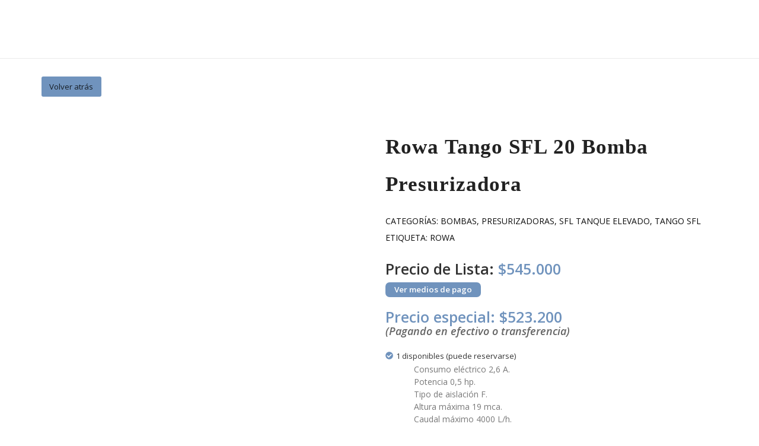

--- FILE ---
content_type: text/html; charset=UTF-8
request_url: https://tusta.com.ar/index.php/producto/bomba-presurizadora-rowa-tango-sfl-20/
body_size: 79187
content:
<!DOCTYPE html>
<html lang="es">
<head>
	<meta charset="UTF-8">
						<script>document.documentElement.className = document.documentElement.className + ' yes-js js_active js'</script>
			<title>Rowa Tango SFL 20 Bomba Presurizadora &#8211; Tusta</title>
            <script async src='https://www.clickcease.com/monitor/stat.js'>
            </script>
        <meta name='robots' content='max-image-preview:large' />

<!-- Google Tag Manager for WordPress by gtm4wp.com -->
<script data-cfasync="false" data-pagespeed-no-defer>
	var gtm4wp_datalayer_name = "dataLayer";
	var dataLayer = dataLayer || [];
	const gtm4wp_use_sku_instead = 0;
	const gtm4wp_currency = 'ARS';
	const gtm4wp_product_per_impression = 10;
	const gtm4wp_clear_ecommerce = false;
	const gtm4wp_datalayer_max_timeout = 2000;
</script>
<!-- End Google Tag Manager for WordPress by gtm4wp.com --><!-- Etiqueta de Google (gtag.js) modo de consentimiento dataLayer añadido por Site Kit -->
<script id="google_gtagjs-js-consent-mode-data-layer">
window.dataLayer = window.dataLayer || [];function gtag(){dataLayer.push(arguments);}
gtag('consent', 'default', {"ad_personalization":"denied","ad_storage":"denied","ad_user_data":"denied","analytics_storage":"denied","functionality_storage":"denied","security_storage":"denied","personalization_storage":"denied","region":["AT","BE","BG","CH","CY","CZ","DE","DK","EE","ES","FI","FR","GB","GR","HR","HU","IE","IS","IT","LI","LT","LU","LV","MT","NL","NO","PL","PT","RO","SE","SI","SK"],"wait_for_update":500});
window._googlesitekitConsentCategoryMap = {"statistics":["analytics_storage"],"marketing":["ad_storage","ad_user_data","ad_personalization"],"functional":["functionality_storage","security_storage"],"preferences":["personalization_storage"]};
window._googlesitekitConsents = {"ad_personalization":"denied","ad_storage":"denied","ad_user_data":"denied","analytics_storage":"denied","functionality_storage":"denied","security_storage":"denied","personalization_storage":"denied","region":["AT","BE","BG","CH","CY","CZ","DE","DK","EE","ES","FI","FR","GB","GR","HR","HU","IE","IS","IT","LI","LT","LU","LV","MT","NL","NO","PL","PT","RO","SE","SI","SK"],"wait_for_update":500};
</script>
<!-- Fin de la etiqueta Google (gtag.js) modo de consentimiento dataLayer añadido por Site Kit -->
<link rel='dns-prefetch' href='//www.googletagmanager.com' />
<link rel='dns-prefetch' href='//fonts.googleapis.com' />
<link rel="alternate" type="application/rss+xml" title="Tusta &raquo; Feed" href="https://tusta.com.ar/index.php/feed/" />
<link rel="alternate" type="application/rss+xml" title="Tusta &raquo; Feed de los comentarios" href="https://tusta.com.ar/index.php/comments/feed/" />
<link rel="alternate" type="application/rss+xml" title="Tusta &raquo; Comentario Rowa Tango SFL 20 Bomba Presurizadora del feed" href="https://tusta.com.ar/index.php/producto/bomba-presurizadora-rowa-tango-sfl-20/feed/" />
<link rel="alternate" title="oEmbed (JSON)" type="application/json+oembed" href="https://tusta.com.ar/index.php/wp-json/oembed/1.0/embed?url=https%3A%2F%2Ftusta.com.ar%2Findex.php%2Fproducto%2Fbomba-presurizadora-rowa-tango-sfl-20%2F" />
<link rel="alternate" title="oEmbed (XML)" type="text/xml+oembed" href="https://tusta.com.ar/index.php/wp-json/oembed/1.0/embed?url=https%3A%2F%2Ftusta.com.ar%2Findex.php%2Fproducto%2Fbomba-presurizadora-rowa-tango-sfl-20%2F&#038;format=xml" />
<style id='wp-img-auto-sizes-contain-inline-css'>
img:is([sizes=auto i],[sizes^="auto," i]){contain-intrinsic-size:3000px 1500px}
/*# sourceURL=wp-img-auto-sizes-contain-inline-css */
</style>

<link rel='stylesheet' id='ht_ctc_main_css-css' href='https://tusta.com.ar/wp-content/plugins/click-to-chat-for-whatsapp/new/inc/assets/css/main.css?ver=4.35' media='all' />
<style id='wp-emoji-styles-inline-css'>

	img.wp-smiley, img.emoji {
		display: inline !important;
		border: none !important;
		box-shadow: none !important;
		height: 1em !important;
		width: 1em !important;
		margin: 0 0.07em !important;
		vertical-align: -0.1em !important;
		background: none !important;
		padding: 0 !important;
	}
/*# sourceURL=wp-emoji-styles-inline-css */
</style>
<link rel='stylesheet' id='wp-block-library-css' href='https://tusta.com.ar/wp-includes/css/dist/block-library/style.min.css?ver=6.9' media='all' />
<style id='classic-theme-styles-inline-css'>
/*! This file is auto-generated */
.wp-block-button__link{color:#fff;background-color:#32373c;border-radius:9999px;box-shadow:none;text-decoration:none;padding:calc(.667em + 2px) calc(1.333em + 2px);font-size:1.125em}.wp-block-file__button{background:#32373c;color:#fff;text-decoration:none}
/*# sourceURL=/wp-includes/css/classic-themes.min.css */
</style>
<link rel='stylesheet' id='jquery-selectBox-css' href='https://tusta.com.ar/wp-content/plugins/yith-woocommerce-wishlist/assets/css/jquery.selectBox.css?ver=1.2.0' media='all' />
<link rel='stylesheet' id='woocommerce_prettyPhoto_css-css' href='//tusta.com.ar/wp-content/plugins/woocommerce/assets/css/prettyPhoto.css?ver=3.1.6' media='all' />
<link rel='stylesheet' id='yith-wcwl-main-css' href='https://tusta.com.ar/wp-content/plugins/yith-woocommerce-wishlist/assets/css/style.css?ver=4.11.0' media='all' />
<style id='yith-wcwl-main-inline-css'>
 :root { --rounded-corners-radius: 16px; --add-to-cart-rounded-corners-radius: 16px; --color-headers-background: #F4F4F4; --feedback-duration: 3s } 
 :root { --rounded-corners-radius: 16px; --add-to-cart-rounded-corners-radius: 16px; --color-headers-background: #F4F4F4; --feedback-duration: 3s } 
/*# sourceURL=yith-wcwl-main-inline-css */
</style>
<style id='global-styles-inline-css'>
:root{--wp--preset--aspect-ratio--square: 1;--wp--preset--aspect-ratio--4-3: 4/3;--wp--preset--aspect-ratio--3-4: 3/4;--wp--preset--aspect-ratio--3-2: 3/2;--wp--preset--aspect-ratio--2-3: 2/3;--wp--preset--aspect-ratio--16-9: 16/9;--wp--preset--aspect-ratio--9-16: 9/16;--wp--preset--color--black: #000000;--wp--preset--color--cyan-bluish-gray: #abb8c3;--wp--preset--color--white: #ffffff;--wp--preset--color--pale-pink: #f78da7;--wp--preset--color--vivid-red: #cf2e2e;--wp--preset--color--luminous-vivid-orange: #ff6900;--wp--preset--color--luminous-vivid-amber: #fcb900;--wp--preset--color--light-green-cyan: #7bdcb5;--wp--preset--color--vivid-green-cyan: #00d084;--wp--preset--color--pale-cyan-blue: #8ed1fc;--wp--preset--color--vivid-cyan-blue: #0693e3;--wp--preset--color--vivid-purple: #9b51e0;--wp--preset--gradient--vivid-cyan-blue-to-vivid-purple: linear-gradient(135deg,rgb(6,147,227) 0%,rgb(155,81,224) 100%);--wp--preset--gradient--light-green-cyan-to-vivid-green-cyan: linear-gradient(135deg,rgb(122,220,180) 0%,rgb(0,208,130) 100%);--wp--preset--gradient--luminous-vivid-amber-to-luminous-vivid-orange: linear-gradient(135deg,rgb(252,185,0) 0%,rgb(255,105,0) 100%);--wp--preset--gradient--luminous-vivid-orange-to-vivid-red: linear-gradient(135deg,rgb(255,105,0) 0%,rgb(207,46,46) 100%);--wp--preset--gradient--very-light-gray-to-cyan-bluish-gray: linear-gradient(135deg,rgb(238,238,238) 0%,rgb(169,184,195) 100%);--wp--preset--gradient--cool-to-warm-spectrum: linear-gradient(135deg,rgb(74,234,220) 0%,rgb(151,120,209) 20%,rgb(207,42,186) 40%,rgb(238,44,130) 60%,rgb(251,105,98) 80%,rgb(254,248,76) 100%);--wp--preset--gradient--blush-light-purple: linear-gradient(135deg,rgb(255,206,236) 0%,rgb(152,150,240) 100%);--wp--preset--gradient--blush-bordeaux: linear-gradient(135deg,rgb(254,205,165) 0%,rgb(254,45,45) 50%,rgb(107,0,62) 100%);--wp--preset--gradient--luminous-dusk: linear-gradient(135deg,rgb(255,203,112) 0%,rgb(199,81,192) 50%,rgb(65,88,208) 100%);--wp--preset--gradient--pale-ocean: linear-gradient(135deg,rgb(255,245,203) 0%,rgb(182,227,212) 50%,rgb(51,167,181) 100%);--wp--preset--gradient--electric-grass: linear-gradient(135deg,rgb(202,248,128) 0%,rgb(113,206,126) 100%);--wp--preset--gradient--midnight: linear-gradient(135deg,rgb(2,3,129) 0%,rgb(40,116,252) 100%);--wp--preset--font-size--small: 13px;--wp--preset--font-size--medium: 20px;--wp--preset--font-size--large: 36px;--wp--preset--font-size--x-large: 42px;--wp--preset--spacing--20: 0.44rem;--wp--preset--spacing--30: 0.67rem;--wp--preset--spacing--40: 1rem;--wp--preset--spacing--50: 1.5rem;--wp--preset--spacing--60: 2.25rem;--wp--preset--spacing--70: 3.38rem;--wp--preset--spacing--80: 5.06rem;--wp--preset--shadow--natural: 6px 6px 9px rgba(0, 0, 0, 0.2);--wp--preset--shadow--deep: 12px 12px 50px rgba(0, 0, 0, 0.4);--wp--preset--shadow--sharp: 6px 6px 0px rgba(0, 0, 0, 0.2);--wp--preset--shadow--outlined: 6px 6px 0px -3px rgb(255, 255, 255), 6px 6px rgb(0, 0, 0);--wp--preset--shadow--crisp: 6px 6px 0px rgb(0, 0, 0);}:where(.is-layout-flex){gap: 0.5em;}:where(.is-layout-grid){gap: 0.5em;}body .is-layout-flex{display: flex;}.is-layout-flex{flex-wrap: wrap;align-items: center;}.is-layout-flex > :is(*, div){margin: 0;}body .is-layout-grid{display: grid;}.is-layout-grid > :is(*, div){margin: 0;}:where(.wp-block-columns.is-layout-flex){gap: 2em;}:where(.wp-block-columns.is-layout-grid){gap: 2em;}:where(.wp-block-post-template.is-layout-flex){gap: 1.25em;}:where(.wp-block-post-template.is-layout-grid){gap: 1.25em;}.has-black-color{color: var(--wp--preset--color--black) !important;}.has-cyan-bluish-gray-color{color: var(--wp--preset--color--cyan-bluish-gray) !important;}.has-white-color{color: var(--wp--preset--color--white) !important;}.has-pale-pink-color{color: var(--wp--preset--color--pale-pink) !important;}.has-vivid-red-color{color: var(--wp--preset--color--vivid-red) !important;}.has-luminous-vivid-orange-color{color: var(--wp--preset--color--luminous-vivid-orange) !important;}.has-luminous-vivid-amber-color{color: var(--wp--preset--color--luminous-vivid-amber) !important;}.has-light-green-cyan-color{color: var(--wp--preset--color--light-green-cyan) !important;}.has-vivid-green-cyan-color{color: var(--wp--preset--color--vivid-green-cyan) !important;}.has-pale-cyan-blue-color{color: var(--wp--preset--color--pale-cyan-blue) !important;}.has-vivid-cyan-blue-color{color: var(--wp--preset--color--vivid-cyan-blue) !important;}.has-vivid-purple-color{color: var(--wp--preset--color--vivid-purple) !important;}.has-black-background-color{background-color: var(--wp--preset--color--black) !important;}.has-cyan-bluish-gray-background-color{background-color: var(--wp--preset--color--cyan-bluish-gray) !important;}.has-white-background-color{background-color: var(--wp--preset--color--white) !important;}.has-pale-pink-background-color{background-color: var(--wp--preset--color--pale-pink) !important;}.has-vivid-red-background-color{background-color: var(--wp--preset--color--vivid-red) !important;}.has-luminous-vivid-orange-background-color{background-color: var(--wp--preset--color--luminous-vivid-orange) !important;}.has-luminous-vivid-amber-background-color{background-color: var(--wp--preset--color--luminous-vivid-amber) !important;}.has-light-green-cyan-background-color{background-color: var(--wp--preset--color--light-green-cyan) !important;}.has-vivid-green-cyan-background-color{background-color: var(--wp--preset--color--vivid-green-cyan) !important;}.has-pale-cyan-blue-background-color{background-color: var(--wp--preset--color--pale-cyan-blue) !important;}.has-vivid-cyan-blue-background-color{background-color: var(--wp--preset--color--vivid-cyan-blue) !important;}.has-vivid-purple-background-color{background-color: var(--wp--preset--color--vivid-purple) !important;}.has-black-border-color{border-color: var(--wp--preset--color--black) !important;}.has-cyan-bluish-gray-border-color{border-color: var(--wp--preset--color--cyan-bluish-gray) !important;}.has-white-border-color{border-color: var(--wp--preset--color--white) !important;}.has-pale-pink-border-color{border-color: var(--wp--preset--color--pale-pink) !important;}.has-vivid-red-border-color{border-color: var(--wp--preset--color--vivid-red) !important;}.has-luminous-vivid-orange-border-color{border-color: var(--wp--preset--color--luminous-vivid-orange) !important;}.has-luminous-vivid-amber-border-color{border-color: var(--wp--preset--color--luminous-vivid-amber) !important;}.has-light-green-cyan-border-color{border-color: var(--wp--preset--color--light-green-cyan) !important;}.has-vivid-green-cyan-border-color{border-color: var(--wp--preset--color--vivid-green-cyan) !important;}.has-pale-cyan-blue-border-color{border-color: var(--wp--preset--color--pale-cyan-blue) !important;}.has-vivid-cyan-blue-border-color{border-color: var(--wp--preset--color--vivid-cyan-blue) !important;}.has-vivid-purple-border-color{border-color: var(--wp--preset--color--vivid-purple) !important;}.has-vivid-cyan-blue-to-vivid-purple-gradient-background{background: var(--wp--preset--gradient--vivid-cyan-blue-to-vivid-purple) !important;}.has-light-green-cyan-to-vivid-green-cyan-gradient-background{background: var(--wp--preset--gradient--light-green-cyan-to-vivid-green-cyan) !important;}.has-luminous-vivid-amber-to-luminous-vivid-orange-gradient-background{background: var(--wp--preset--gradient--luminous-vivid-amber-to-luminous-vivid-orange) !important;}.has-luminous-vivid-orange-to-vivid-red-gradient-background{background: var(--wp--preset--gradient--luminous-vivid-orange-to-vivid-red) !important;}.has-very-light-gray-to-cyan-bluish-gray-gradient-background{background: var(--wp--preset--gradient--very-light-gray-to-cyan-bluish-gray) !important;}.has-cool-to-warm-spectrum-gradient-background{background: var(--wp--preset--gradient--cool-to-warm-spectrum) !important;}.has-blush-light-purple-gradient-background{background: var(--wp--preset--gradient--blush-light-purple) !important;}.has-blush-bordeaux-gradient-background{background: var(--wp--preset--gradient--blush-bordeaux) !important;}.has-luminous-dusk-gradient-background{background: var(--wp--preset--gradient--luminous-dusk) !important;}.has-pale-ocean-gradient-background{background: var(--wp--preset--gradient--pale-ocean) !important;}.has-electric-grass-gradient-background{background: var(--wp--preset--gradient--electric-grass) !important;}.has-midnight-gradient-background{background: var(--wp--preset--gradient--midnight) !important;}.has-small-font-size{font-size: var(--wp--preset--font-size--small) !important;}.has-medium-font-size{font-size: var(--wp--preset--font-size--medium) !important;}.has-large-font-size{font-size: var(--wp--preset--font-size--large) !important;}.has-x-large-font-size{font-size: var(--wp--preset--font-size--x-large) !important;}
:where(.wp-block-post-template.is-layout-flex){gap: 1.25em;}:where(.wp-block-post-template.is-layout-grid){gap: 1.25em;}
:where(.wp-block-term-template.is-layout-flex){gap: 1.25em;}:where(.wp-block-term-template.is-layout-grid){gap: 1.25em;}
:where(.wp-block-columns.is-layout-flex){gap: 2em;}:where(.wp-block-columns.is-layout-grid){gap: 2em;}
:root :where(.wp-block-pullquote){font-size: 1.5em;line-height: 1.6;}
/*# sourceURL=global-styles-inline-css */
</style>
<link rel='stylesheet' id='contact-form-7-css' href='https://tusta.com.ar/wp-content/plugins/contact-form-7/includes/css/styles.css?ver=6.1.4' media='all' />
<link rel='stylesheet' id='photoswipe-css' href='https://tusta.com.ar/wp-content/plugins/woocommerce/assets/css/photoswipe/photoswipe.min.css?ver=10.4.3' media='all' />
<link rel='stylesheet' id='photoswipe-default-skin-css' href='https://tusta.com.ar/wp-content/plugins/woocommerce/assets/css/photoswipe/default-skin/default-skin.min.css?ver=10.4.3' media='all' />
<link rel='stylesheet' id='woocommerce-layout-css' href='https://tusta.com.ar/wp-content/plugins/woocommerce/assets/css/woocommerce-layout.css?ver=10.4.3' media='all' />
<style id='woocommerce-layout-inline-css'>

	.infinite-scroll .woocommerce-pagination {
		display: none;
	}
/*# sourceURL=woocommerce-layout-inline-css */
</style>
<link rel='stylesheet' id='woocommerce-smallscreen-css' href='https://tusta.com.ar/wp-content/plugins/woocommerce/assets/css/woocommerce-smallscreen.css?ver=10.4.3' media='only screen and (max-width: 768px)' />
<link rel='stylesheet' id='woocommerce-general-css' href='https://tusta.com.ar/wp-content/plugins/woocommerce/assets/css/woocommerce.css?ver=10.4.3' media='all' />
<style id='woocommerce-inline-inline-css'>
.woocommerce form .form-row .required { visibility: visible; }
/*# sourceURL=woocommerce-inline-inline-css */
</style>
<link rel='stylesheet' id='e-animation-fadeIn-css' href='https://tusta.com.ar/wp-content/plugins/elementor/assets/lib/animations/styles/fadeIn.min.css?ver=3.34.0' media='all' />
<link rel='stylesheet' id='e-animation-zoomIn-css' href='https://tusta.com.ar/wp-content/plugins/elementor/assets/lib/animations/styles/zoomIn.min.css?ver=3.34.0' media='all' />
<link rel='stylesheet' id='elementor-frontend-css' href='https://tusta.com.ar/wp-content/plugins/elementor/assets/css/frontend.min.css?ver=3.34.0' media='all' />
<style id='elementor-frontend-inline-css'>
@-webkit-keyframes ha_fadeIn{0%{opacity:0}to{opacity:1}}@keyframes ha_fadeIn{0%{opacity:0}to{opacity:1}}@-webkit-keyframes ha_zoomIn{0%{opacity:0;-webkit-transform:scale3d(.3,.3,.3);transform:scale3d(.3,.3,.3)}50%{opacity:1}}@keyframes ha_zoomIn{0%{opacity:0;-webkit-transform:scale3d(.3,.3,.3);transform:scale3d(.3,.3,.3)}50%{opacity:1}}@-webkit-keyframes ha_rollIn{0%{opacity:0;-webkit-transform:translate3d(-100%,0,0) rotate3d(0,0,1,-120deg);transform:translate3d(-100%,0,0) rotate3d(0,0,1,-120deg)}to{opacity:1}}@keyframes ha_rollIn{0%{opacity:0;-webkit-transform:translate3d(-100%,0,0) rotate3d(0,0,1,-120deg);transform:translate3d(-100%,0,0) rotate3d(0,0,1,-120deg)}to{opacity:1}}@-webkit-keyframes ha_bounce{0%,20%,53%,to{-webkit-animation-timing-function:cubic-bezier(.215,.61,.355,1);animation-timing-function:cubic-bezier(.215,.61,.355,1)}40%,43%{-webkit-transform:translate3d(0,-30px,0) scaleY(1.1);transform:translate3d(0,-30px,0) scaleY(1.1);-webkit-animation-timing-function:cubic-bezier(.755,.05,.855,.06);animation-timing-function:cubic-bezier(.755,.05,.855,.06)}70%{-webkit-transform:translate3d(0,-15px,0) scaleY(1.05);transform:translate3d(0,-15px,0) scaleY(1.05);-webkit-animation-timing-function:cubic-bezier(.755,.05,.855,.06);animation-timing-function:cubic-bezier(.755,.05,.855,.06)}80%{-webkit-transition-timing-function:cubic-bezier(.215,.61,.355,1);transition-timing-function:cubic-bezier(.215,.61,.355,1);-webkit-transform:translate3d(0,0,0) scaleY(.95);transform:translate3d(0,0,0) scaleY(.95)}90%{-webkit-transform:translate3d(0,-4px,0) scaleY(1.02);transform:translate3d(0,-4px,0) scaleY(1.02)}}@keyframes ha_bounce{0%,20%,53%,to{-webkit-animation-timing-function:cubic-bezier(.215,.61,.355,1);animation-timing-function:cubic-bezier(.215,.61,.355,1)}40%,43%{-webkit-transform:translate3d(0,-30px,0) scaleY(1.1);transform:translate3d(0,-30px,0) scaleY(1.1);-webkit-animation-timing-function:cubic-bezier(.755,.05,.855,.06);animation-timing-function:cubic-bezier(.755,.05,.855,.06)}70%{-webkit-transform:translate3d(0,-15px,0) scaleY(1.05);transform:translate3d(0,-15px,0) scaleY(1.05);-webkit-animation-timing-function:cubic-bezier(.755,.05,.855,.06);animation-timing-function:cubic-bezier(.755,.05,.855,.06)}80%{-webkit-transition-timing-function:cubic-bezier(.215,.61,.355,1);transition-timing-function:cubic-bezier(.215,.61,.355,1);-webkit-transform:translate3d(0,0,0) scaleY(.95);transform:translate3d(0,0,0) scaleY(.95)}90%{-webkit-transform:translate3d(0,-4px,0) scaleY(1.02);transform:translate3d(0,-4px,0) scaleY(1.02)}}@-webkit-keyframes ha_bounceIn{0%,20%,40%,60%,80%,to{-webkit-animation-timing-function:cubic-bezier(.215,.61,.355,1);animation-timing-function:cubic-bezier(.215,.61,.355,1)}0%{opacity:0;-webkit-transform:scale3d(.3,.3,.3);transform:scale3d(.3,.3,.3)}20%{-webkit-transform:scale3d(1.1,1.1,1.1);transform:scale3d(1.1,1.1,1.1)}40%{-webkit-transform:scale3d(.9,.9,.9);transform:scale3d(.9,.9,.9)}60%{opacity:1;-webkit-transform:scale3d(1.03,1.03,1.03);transform:scale3d(1.03,1.03,1.03)}80%{-webkit-transform:scale3d(.97,.97,.97);transform:scale3d(.97,.97,.97)}to{opacity:1}}@keyframes ha_bounceIn{0%,20%,40%,60%,80%,to{-webkit-animation-timing-function:cubic-bezier(.215,.61,.355,1);animation-timing-function:cubic-bezier(.215,.61,.355,1)}0%{opacity:0;-webkit-transform:scale3d(.3,.3,.3);transform:scale3d(.3,.3,.3)}20%{-webkit-transform:scale3d(1.1,1.1,1.1);transform:scale3d(1.1,1.1,1.1)}40%{-webkit-transform:scale3d(.9,.9,.9);transform:scale3d(.9,.9,.9)}60%{opacity:1;-webkit-transform:scale3d(1.03,1.03,1.03);transform:scale3d(1.03,1.03,1.03)}80%{-webkit-transform:scale3d(.97,.97,.97);transform:scale3d(.97,.97,.97)}to{opacity:1}}@-webkit-keyframes ha_flipInX{0%{opacity:0;-webkit-transform:perspective(400px) rotate3d(1,0,0,90deg);transform:perspective(400px) rotate3d(1,0,0,90deg);-webkit-animation-timing-function:ease-in;animation-timing-function:ease-in}40%{-webkit-transform:perspective(400px) rotate3d(1,0,0,-20deg);transform:perspective(400px) rotate3d(1,0,0,-20deg);-webkit-animation-timing-function:ease-in;animation-timing-function:ease-in}60%{opacity:1;-webkit-transform:perspective(400px) rotate3d(1,0,0,10deg);transform:perspective(400px) rotate3d(1,0,0,10deg)}80%{-webkit-transform:perspective(400px) rotate3d(1,0,0,-5deg);transform:perspective(400px) rotate3d(1,0,0,-5deg)}}@keyframes ha_flipInX{0%{opacity:0;-webkit-transform:perspective(400px) rotate3d(1,0,0,90deg);transform:perspective(400px) rotate3d(1,0,0,90deg);-webkit-animation-timing-function:ease-in;animation-timing-function:ease-in}40%{-webkit-transform:perspective(400px) rotate3d(1,0,0,-20deg);transform:perspective(400px) rotate3d(1,0,0,-20deg);-webkit-animation-timing-function:ease-in;animation-timing-function:ease-in}60%{opacity:1;-webkit-transform:perspective(400px) rotate3d(1,0,0,10deg);transform:perspective(400px) rotate3d(1,0,0,10deg)}80%{-webkit-transform:perspective(400px) rotate3d(1,0,0,-5deg);transform:perspective(400px) rotate3d(1,0,0,-5deg)}}@-webkit-keyframes ha_flipInY{0%{opacity:0;-webkit-transform:perspective(400px) rotate3d(0,1,0,90deg);transform:perspective(400px) rotate3d(0,1,0,90deg);-webkit-animation-timing-function:ease-in;animation-timing-function:ease-in}40%{-webkit-transform:perspective(400px) rotate3d(0,1,0,-20deg);transform:perspective(400px) rotate3d(0,1,0,-20deg);-webkit-animation-timing-function:ease-in;animation-timing-function:ease-in}60%{opacity:1;-webkit-transform:perspective(400px) rotate3d(0,1,0,10deg);transform:perspective(400px) rotate3d(0,1,0,10deg)}80%{-webkit-transform:perspective(400px) rotate3d(0,1,0,-5deg);transform:perspective(400px) rotate3d(0,1,0,-5deg)}}@keyframes ha_flipInY{0%{opacity:0;-webkit-transform:perspective(400px) rotate3d(0,1,0,90deg);transform:perspective(400px) rotate3d(0,1,0,90deg);-webkit-animation-timing-function:ease-in;animation-timing-function:ease-in}40%{-webkit-transform:perspective(400px) rotate3d(0,1,0,-20deg);transform:perspective(400px) rotate3d(0,1,0,-20deg);-webkit-animation-timing-function:ease-in;animation-timing-function:ease-in}60%{opacity:1;-webkit-transform:perspective(400px) rotate3d(0,1,0,10deg);transform:perspective(400px) rotate3d(0,1,0,10deg)}80%{-webkit-transform:perspective(400px) rotate3d(0,1,0,-5deg);transform:perspective(400px) rotate3d(0,1,0,-5deg)}}@-webkit-keyframes ha_swing{20%{-webkit-transform:rotate3d(0,0,1,15deg);transform:rotate3d(0,0,1,15deg)}40%{-webkit-transform:rotate3d(0,0,1,-10deg);transform:rotate3d(0,0,1,-10deg)}60%{-webkit-transform:rotate3d(0,0,1,5deg);transform:rotate3d(0,0,1,5deg)}80%{-webkit-transform:rotate3d(0,0,1,-5deg);transform:rotate3d(0,0,1,-5deg)}}@keyframes ha_swing{20%{-webkit-transform:rotate3d(0,0,1,15deg);transform:rotate3d(0,0,1,15deg)}40%{-webkit-transform:rotate3d(0,0,1,-10deg);transform:rotate3d(0,0,1,-10deg)}60%{-webkit-transform:rotate3d(0,0,1,5deg);transform:rotate3d(0,0,1,5deg)}80%{-webkit-transform:rotate3d(0,0,1,-5deg);transform:rotate3d(0,0,1,-5deg)}}@-webkit-keyframes ha_slideInDown{0%{visibility:visible;-webkit-transform:translate3d(0,-100%,0);transform:translate3d(0,-100%,0)}}@keyframes ha_slideInDown{0%{visibility:visible;-webkit-transform:translate3d(0,-100%,0);transform:translate3d(0,-100%,0)}}@-webkit-keyframes ha_slideInUp{0%{visibility:visible;-webkit-transform:translate3d(0,100%,0);transform:translate3d(0,100%,0)}}@keyframes ha_slideInUp{0%{visibility:visible;-webkit-transform:translate3d(0,100%,0);transform:translate3d(0,100%,0)}}@-webkit-keyframes ha_slideInLeft{0%{visibility:visible;-webkit-transform:translate3d(-100%,0,0);transform:translate3d(-100%,0,0)}}@keyframes ha_slideInLeft{0%{visibility:visible;-webkit-transform:translate3d(-100%,0,0);transform:translate3d(-100%,0,0)}}@-webkit-keyframes ha_slideInRight{0%{visibility:visible;-webkit-transform:translate3d(100%,0,0);transform:translate3d(100%,0,0)}}@keyframes ha_slideInRight{0%{visibility:visible;-webkit-transform:translate3d(100%,0,0);transform:translate3d(100%,0,0)}}.ha_fadeIn{-webkit-animation-name:ha_fadeIn;animation-name:ha_fadeIn}.ha_zoomIn{-webkit-animation-name:ha_zoomIn;animation-name:ha_zoomIn}.ha_rollIn{-webkit-animation-name:ha_rollIn;animation-name:ha_rollIn}.ha_bounce{-webkit-transform-origin:center bottom;-ms-transform-origin:center bottom;transform-origin:center bottom;-webkit-animation-name:ha_bounce;animation-name:ha_bounce}.ha_bounceIn{-webkit-animation-name:ha_bounceIn;animation-name:ha_bounceIn;-webkit-animation-duration:.75s;-webkit-animation-duration:calc(var(--animate-duration)*.75);animation-duration:.75s;animation-duration:calc(var(--animate-duration)*.75)}.ha_flipInX,.ha_flipInY{-webkit-animation-name:ha_flipInX;animation-name:ha_flipInX;-webkit-backface-visibility:visible!important;backface-visibility:visible!important}.ha_flipInY{-webkit-animation-name:ha_flipInY;animation-name:ha_flipInY}.ha_swing{-webkit-transform-origin:top center;-ms-transform-origin:top center;transform-origin:top center;-webkit-animation-name:ha_swing;animation-name:ha_swing}.ha_slideInDown{-webkit-animation-name:ha_slideInDown;animation-name:ha_slideInDown}.ha_slideInUp{-webkit-animation-name:ha_slideInUp;animation-name:ha_slideInUp}.ha_slideInLeft{-webkit-animation-name:ha_slideInLeft;animation-name:ha_slideInLeft}.ha_slideInRight{-webkit-animation-name:ha_slideInRight;animation-name:ha_slideInRight}.ha-css-transform-yes{-webkit-transition-duration:var(--ha-tfx-transition-duration, .2s);transition-duration:var(--ha-tfx-transition-duration, .2s);-webkit-transition-property:-webkit-transform;transition-property:transform;transition-property:transform,-webkit-transform;-webkit-transform:translate(var(--ha-tfx-translate-x, 0),var(--ha-tfx-translate-y, 0)) scale(var(--ha-tfx-scale-x, 1),var(--ha-tfx-scale-y, 1)) skew(var(--ha-tfx-skew-x, 0),var(--ha-tfx-skew-y, 0)) rotateX(var(--ha-tfx-rotate-x, 0)) rotateY(var(--ha-tfx-rotate-y, 0)) rotateZ(var(--ha-tfx-rotate-z, 0));transform:translate(var(--ha-tfx-translate-x, 0),var(--ha-tfx-translate-y, 0)) scale(var(--ha-tfx-scale-x, 1),var(--ha-tfx-scale-y, 1)) skew(var(--ha-tfx-skew-x, 0),var(--ha-tfx-skew-y, 0)) rotateX(var(--ha-tfx-rotate-x, 0)) rotateY(var(--ha-tfx-rotate-y, 0)) rotateZ(var(--ha-tfx-rotate-z, 0))}.ha-css-transform-yes:hover{-webkit-transform:translate(var(--ha-tfx-translate-x-hover, var(--ha-tfx-translate-x, 0)),var(--ha-tfx-translate-y-hover, var(--ha-tfx-translate-y, 0))) scale(var(--ha-tfx-scale-x-hover, var(--ha-tfx-scale-x, 1)),var(--ha-tfx-scale-y-hover, var(--ha-tfx-scale-y, 1))) skew(var(--ha-tfx-skew-x-hover, var(--ha-tfx-skew-x, 0)),var(--ha-tfx-skew-y-hover, var(--ha-tfx-skew-y, 0))) rotateX(var(--ha-tfx-rotate-x-hover, var(--ha-tfx-rotate-x, 0))) rotateY(var(--ha-tfx-rotate-y-hover, var(--ha-tfx-rotate-y, 0))) rotateZ(var(--ha-tfx-rotate-z-hover, var(--ha-tfx-rotate-z, 0)));transform:translate(var(--ha-tfx-translate-x-hover, var(--ha-tfx-translate-x, 0)),var(--ha-tfx-translate-y-hover, var(--ha-tfx-translate-y, 0))) scale(var(--ha-tfx-scale-x-hover, var(--ha-tfx-scale-x, 1)),var(--ha-tfx-scale-y-hover, var(--ha-tfx-scale-y, 1))) skew(var(--ha-tfx-skew-x-hover, var(--ha-tfx-skew-x, 0)),var(--ha-tfx-skew-y-hover, var(--ha-tfx-skew-y, 0))) rotateX(var(--ha-tfx-rotate-x-hover, var(--ha-tfx-rotate-x, 0))) rotateY(var(--ha-tfx-rotate-y-hover, var(--ha-tfx-rotate-y, 0))) rotateZ(var(--ha-tfx-rotate-z-hover, var(--ha-tfx-rotate-z, 0)))}.happy-addon>.elementor-widget-container{word-wrap:break-word;overflow-wrap:break-word}.happy-addon>.elementor-widget-container,.happy-addon>.elementor-widget-container *{-webkit-box-sizing:border-box;box-sizing:border-box}.happy-addon:not(:has(.elementor-widget-container)),.happy-addon:not(:has(.elementor-widget-container)) *{-webkit-box-sizing:border-box;box-sizing:border-box;word-wrap:break-word;overflow-wrap:break-word}.happy-addon p:empty{display:none}.happy-addon .elementor-inline-editing{min-height:auto!important}.happy-addon-pro img{max-width:100%;height:auto;-o-object-fit:cover;object-fit:cover}.ha-screen-reader-text{position:absolute;overflow:hidden;clip:rect(1px,1px,1px,1px);margin:-1px;padding:0;width:1px;height:1px;border:0;word-wrap:normal!important;-webkit-clip-path:inset(50%);clip-path:inset(50%)}.ha-has-bg-overlay>.elementor-widget-container{position:relative;z-index:1}.ha-has-bg-overlay>.elementor-widget-container:before{position:absolute;top:0;left:0;z-index:-1;width:100%;height:100%;content:""}.ha-has-bg-overlay:not(:has(.elementor-widget-container)){position:relative;z-index:1}.ha-has-bg-overlay:not(:has(.elementor-widget-container)):before{position:absolute;top:0;left:0;z-index:-1;width:100%;height:100%;content:""}.ha-popup--is-enabled .ha-js-popup,.ha-popup--is-enabled .ha-js-popup img{cursor:-webkit-zoom-in!important;cursor:zoom-in!important}.mfp-wrap .mfp-arrow,.mfp-wrap .mfp-close{background-color:transparent}.mfp-wrap .mfp-arrow:focus,.mfp-wrap .mfp-close:focus{outline-width:thin}.ha-advanced-tooltip-enable{position:relative;cursor:pointer;--ha-tooltip-arrow-color:black;--ha-tooltip-arrow-distance:0}.ha-advanced-tooltip-enable .ha-advanced-tooltip-content{position:absolute;z-index:999;display:none;padding:5px 0;width:120px;height:auto;border-radius:6px;background-color:#000;color:#fff;text-align:center;opacity:0}.ha-advanced-tooltip-enable .ha-advanced-tooltip-content::after{position:absolute;border-width:5px;border-style:solid;content:""}.ha-advanced-tooltip-enable .ha-advanced-tooltip-content.no-arrow::after{visibility:hidden}.ha-advanced-tooltip-enable .ha-advanced-tooltip-content.show{display:inline-block;opacity:1}.ha-advanced-tooltip-enable.ha-advanced-tooltip-top .ha-advanced-tooltip-content,body[data-elementor-device-mode=tablet] .ha-advanced-tooltip-enable.ha-advanced-tooltip-tablet-top .ha-advanced-tooltip-content{top:unset;right:0;bottom:calc(101% + var(--ha-tooltip-arrow-distance));left:0;margin:0 auto}.ha-advanced-tooltip-enable.ha-advanced-tooltip-top .ha-advanced-tooltip-content::after,body[data-elementor-device-mode=tablet] .ha-advanced-tooltip-enable.ha-advanced-tooltip-tablet-top .ha-advanced-tooltip-content::after{top:100%;right:unset;bottom:unset;left:50%;border-color:var(--ha-tooltip-arrow-color) transparent transparent transparent;-webkit-transform:translateX(-50%);-ms-transform:translateX(-50%);transform:translateX(-50%)}.ha-advanced-tooltip-enable.ha-advanced-tooltip-bottom .ha-advanced-tooltip-content,body[data-elementor-device-mode=tablet] .ha-advanced-tooltip-enable.ha-advanced-tooltip-tablet-bottom .ha-advanced-tooltip-content{top:calc(101% + var(--ha-tooltip-arrow-distance));right:0;bottom:unset;left:0;margin:0 auto}.ha-advanced-tooltip-enable.ha-advanced-tooltip-bottom .ha-advanced-tooltip-content::after,body[data-elementor-device-mode=tablet] .ha-advanced-tooltip-enable.ha-advanced-tooltip-tablet-bottom .ha-advanced-tooltip-content::after{top:unset;right:unset;bottom:100%;left:50%;border-color:transparent transparent var(--ha-tooltip-arrow-color) transparent;-webkit-transform:translateX(-50%);-ms-transform:translateX(-50%);transform:translateX(-50%)}.ha-advanced-tooltip-enable.ha-advanced-tooltip-left .ha-advanced-tooltip-content,body[data-elementor-device-mode=tablet] .ha-advanced-tooltip-enable.ha-advanced-tooltip-tablet-left .ha-advanced-tooltip-content{top:50%;right:calc(101% + var(--ha-tooltip-arrow-distance));bottom:unset;left:unset;-webkit-transform:translateY(-50%);-ms-transform:translateY(-50%);transform:translateY(-50%)}.ha-advanced-tooltip-enable.ha-advanced-tooltip-left .ha-advanced-tooltip-content::after,body[data-elementor-device-mode=tablet] .ha-advanced-tooltip-enable.ha-advanced-tooltip-tablet-left .ha-advanced-tooltip-content::after{top:50%;right:unset;bottom:unset;left:100%;border-color:transparent transparent transparent var(--ha-tooltip-arrow-color);-webkit-transform:translateY(-50%);-ms-transform:translateY(-50%);transform:translateY(-50%)}.ha-advanced-tooltip-enable.ha-advanced-tooltip-right .ha-advanced-tooltip-content,body[data-elementor-device-mode=tablet] .ha-advanced-tooltip-enable.ha-advanced-tooltip-tablet-right .ha-advanced-tooltip-content{top:50%;right:unset;bottom:unset;left:calc(101% + var(--ha-tooltip-arrow-distance));-webkit-transform:translateY(-50%);-ms-transform:translateY(-50%);transform:translateY(-50%)}.ha-advanced-tooltip-enable.ha-advanced-tooltip-right .ha-advanced-tooltip-content::after,body[data-elementor-device-mode=tablet] .ha-advanced-tooltip-enable.ha-advanced-tooltip-tablet-right .ha-advanced-tooltip-content::after{top:50%;right:100%;bottom:unset;left:unset;border-color:transparent var(--ha-tooltip-arrow-color) transparent transparent;-webkit-transform:translateY(-50%);-ms-transform:translateY(-50%);transform:translateY(-50%)}body[data-elementor-device-mode=mobile] .ha-advanced-tooltip-enable.ha-advanced-tooltip-mobile-top .ha-advanced-tooltip-content{top:unset;right:0;bottom:calc(101% + var(--ha-tooltip-arrow-distance));left:0;margin:0 auto}body[data-elementor-device-mode=mobile] .ha-advanced-tooltip-enable.ha-advanced-tooltip-mobile-top .ha-advanced-tooltip-content::after{top:100%;right:unset;bottom:unset;left:50%;border-color:var(--ha-tooltip-arrow-color) transparent transparent transparent;-webkit-transform:translateX(-50%);-ms-transform:translateX(-50%);transform:translateX(-50%)}body[data-elementor-device-mode=mobile] .ha-advanced-tooltip-enable.ha-advanced-tooltip-mobile-bottom .ha-advanced-tooltip-content{top:calc(101% + var(--ha-tooltip-arrow-distance));right:0;bottom:unset;left:0;margin:0 auto}body[data-elementor-device-mode=mobile] .ha-advanced-tooltip-enable.ha-advanced-tooltip-mobile-bottom .ha-advanced-tooltip-content::after{top:unset;right:unset;bottom:100%;left:50%;border-color:transparent transparent var(--ha-tooltip-arrow-color) transparent;-webkit-transform:translateX(-50%);-ms-transform:translateX(-50%);transform:translateX(-50%)}body[data-elementor-device-mode=mobile] .ha-advanced-tooltip-enable.ha-advanced-tooltip-mobile-left .ha-advanced-tooltip-content{top:50%;right:calc(101% + var(--ha-tooltip-arrow-distance));bottom:unset;left:unset;-webkit-transform:translateY(-50%);-ms-transform:translateY(-50%);transform:translateY(-50%)}body[data-elementor-device-mode=mobile] .ha-advanced-tooltip-enable.ha-advanced-tooltip-mobile-left .ha-advanced-tooltip-content::after{top:50%;right:unset;bottom:unset;left:100%;border-color:transparent transparent transparent var(--ha-tooltip-arrow-color);-webkit-transform:translateY(-50%);-ms-transform:translateY(-50%);transform:translateY(-50%)}body[data-elementor-device-mode=mobile] .ha-advanced-tooltip-enable.ha-advanced-tooltip-mobile-right .ha-advanced-tooltip-content{top:50%;right:unset;bottom:unset;left:calc(101% + var(--ha-tooltip-arrow-distance));-webkit-transform:translateY(-50%);-ms-transform:translateY(-50%);transform:translateY(-50%)}body[data-elementor-device-mode=mobile] .ha-advanced-tooltip-enable.ha-advanced-tooltip-mobile-right .ha-advanced-tooltip-content::after{top:50%;right:100%;bottom:unset;left:unset;border-color:transparent var(--ha-tooltip-arrow-color) transparent transparent;-webkit-transform:translateY(-50%);-ms-transform:translateY(-50%);transform:translateY(-50%)}body.elementor-editor-active .happy-addon.ha-gravityforms .gform_wrapper{display:block!important}.ha-scroll-to-top-wrap.ha-scroll-to-top-hide{display:none}.ha-scroll-to-top-wrap.edit-mode,.ha-scroll-to-top-wrap.single-page-off{display:none!important}.ha-scroll-to-top-button{position:fixed;right:15px;bottom:15px;z-index:9999;display:-webkit-box;display:-webkit-flex;display:-ms-flexbox;display:flex;-webkit-box-align:center;-webkit-align-items:center;align-items:center;-ms-flex-align:center;-webkit-box-pack:center;-ms-flex-pack:center;-webkit-justify-content:center;justify-content:center;width:50px;height:50px;border-radius:50px;background-color:#5636d1;color:#fff;text-align:center;opacity:1;cursor:pointer;-webkit-transition:all .3s;transition:all .3s}.ha-scroll-to-top-button i{color:#fff;font-size:16px}.ha-scroll-to-top-button:hover{background-color:#e2498a}
/*# sourceURL=elementor-frontend-inline-css */
</style>
<link rel='stylesheet' id='elementor-post-1281-css' href='https://tusta.com.ar/wp-content/uploads/elementor/css/post-1281.css?ver=1768917483' media='all' />
<link rel='stylesheet' id='happy-icons-css' href='https://tusta.com.ar/wp-content/plugins/happy-elementor-addons/assets/fonts/style.min.css?ver=3.20.4' media='all' />
<link rel='stylesheet' id='font-awesome-css' href='https://tusta.com.ar/wp-content/plugins/elementor/assets/lib/font-awesome/css/font-awesome.min.css?ver=4.7.0' media='all' />
<style id='font-awesome-inline-css'>
[data-font="FontAwesome"]:before {font-family: 'FontAwesome' !important;content: attr(data-icon) !important;speak: none !important;font-weight: normal !important;font-variant: normal !important;text-transform: none !important;line-height: 1 !important;font-style: normal !important;-webkit-font-smoothing: antialiased !important;-moz-osx-font-smoothing: grayscale !important;}
/*# sourceURL=font-awesome-inline-css */
</style>
<link rel='stylesheet' id='widget-heading-css' href='https://tusta.com.ar/wp-content/plugins/elementor/assets/css/widget-heading.min.css?ver=3.34.0' media='all' />
<link rel='stylesheet' id='widget-divider-css' href='https://tusta.com.ar/wp-content/plugins/elementor/assets/css/widget-divider.min.css?ver=3.34.0' media='all' />
<link rel='stylesheet' id='e-animation-fadeInUp-css' href='https://tusta.com.ar/wp-content/plugins/elementor/assets/lib/animations/styles/fadeInUp.min.css?ver=3.34.0' media='all' />
<link rel='stylesheet' id='widget-icon-list-css' href='https://tusta.com.ar/wp-content/plugins/elementor/assets/css/widget-icon-list.min.css?ver=3.34.0' media='all' />
<link rel='stylesheet' id='widget-social-icons-css' href='https://tusta.com.ar/wp-content/plugins/elementor/assets/css/widget-social-icons.min.css?ver=3.34.0' media='all' />
<link rel='stylesheet' id='e-apple-webkit-css' href='https://tusta.com.ar/wp-content/plugins/elementor/assets/css/conditionals/apple-webkit.min.css?ver=3.34.0' media='all' />
<link rel='stylesheet' id='e-animation-fadeInRight-css' href='https://tusta.com.ar/wp-content/plugins/elementor/assets/lib/animations/styles/fadeInRight.min.css?ver=3.34.0' media='all' />
<link rel='stylesheet' id='elementor-post-1292-css' href='https://tusta.com.ar/wp-content/uploads/elementor/css/post-1292.css?ver=1768917483' media='all' />
<link rel='stylesheet' id='happy-elementor-addons-1292-css' href='https://tusta.com.ar/wp-content/uploads/happyaddons/css/ha-1292.css?ver=3.20.4.1768822410' media='all' />
<link rel='stylesheet' id='elementor-post-1469-css' href='https://tusta.com.ar/wp-content/uploads/elementor/css/post-1469.css?ver=1768917484' media='all' />
<link rel='stylesheet' id='happy-elementor-addons-1469-css' href='https://tusta.com.ar/wp-content/uploads/happyaddons/css/ha-1469.css?ver=3.20.4.1768822410' media='all' />
<link rel='stylesheet' id='woo-variation-swatches-css' href='https://tusta.com.ar/wp-content/plugins/woo-variation-swatches/assets/css/frontend.min.css?ver=1765235829' media='all' />
<style id='woo-variation-swatches-inline-css'>
:root {
--wvs-tick:url("data:image/svg+xml;utf8,%3Csvg filter='drop-shadow(0px 0px 2px rgb(0 0 0 / .8))' xmlns='http://www.w3.org/2000/svg'  viewBox='0 0 30 30'%3E%3Cpath fill='none' stroke='%23ffffff' stroke-linecap='round' stroke-linejoin='round' stroke-width='4' d='M4 16L11 23 27 7'/%3E%3C/svg%3E");

--wvs-cross:url("data:image/svg+xml;utf8,%3Csvg filter='drop-shadow(0px 0px 5px rgb(255 255 255 / .6))' xmlns='http://www.w3.org/2000/svg' width='72px' height='72px' viewBox='0 0 24 24'%3E%3Cpath fill='none' stroke='%23ff0000' stroke-linecap='round' stroke-width='0.6' d='M5 5L19 19M19 5L5 19'/%3E%3C/svg%3E");
--wvs-single-product-item-width:30px;
--wvs-single-product-item-height:30px;
--wvs-single-product-item-font-size:16px}
/*# sourceURL=woo-variation-swatches-inline-css */
</style>
<link rel='stylesheet' id='yith-quick-view-css' href='https://tusta.com.ar/wp-content/plugins/yith-woocommerce-quick-view/assets/css/yith-quick-view.css?ver=2.10.0' media='all' />
<style id='yith-quick-view-inline-css'>

				#yith-quick-view-modal .yith-quick-view-overlay{background:rgba( 0, 0, 0, 0.8)}
				#yith-quick-view-modal .yith-wcqv-main{background:#ffffff;}
				#yith-quick-view-close{color:#cdcdcd;}
				#yith-quick-view-close:hover{color:#ff0000;}
/*# sourceURL=yith-quick-view-inline-css */
</style>
<link rel='stylesheet' id='dgwt-wcas-style-css' href='https://tusta.com.ar/wp-content/plugins/ajax-search-for-woocommerce/assets/css/style.min.css?ver=1.32.1' media='all' />
<link rel='stylesheet' id='best-shop-google-fonts-css' href='https://fonts.googleapis.com/css?family=Poppins%3A300%2C300i%2C400%2C400i%2C700%2C700i%7COpen+Sans%3A300%2C300i%2C400%2C400i%2C500%2C500i%2C600%2C600i&#038;subset=latin%2Clatin-ext' media='all' />
<link rel='stylesheet' id='best-shop-bootstrap-css' href='https://tusta.com.ar/wp-content/themes/best-shop/css/bootstrap.css?ver=6.9' media='all' />
<link rel='stylesheet' id='best-shop-style-css' href='https://tusta.com.ar/wp-content/themes/best-shop/style.css?ver=6.9' media='all' />
<link rel='stylesheet' id='jquery-fixedheadertable-style-css' href='https://tusta.com.ar/wp-content/plugins/yith-woocommerce-compare/assets/css/jquery.dataTables.css?ver=1.10.18' media='all' />
<link rel='stylesheet' id='yith_woocompare_page-css' href='https://tusta.com.ar/wp-content/plugins/yith-woocommerce-compare/assets/css/compare.css?ver=3.6.0' media='all' />
<link rel='stylesheet' id='yith-woocompare-widget-css' href='https://tusta.com.ar/wp-content/plugins/yith-woocommerce-compare/assets/css/widget.css?ver=3.6.0' media='all' />
<link rel='stylesheet' id='dashicons-css' href='https://tusta.com.ar/wp-includes/css/dashicons.min.css?ver=6.9' media='all' />
<style id='dashicons-inline-css'>
[data-font="Dashicons"]:before {font-family: 'Dashicons' !important;content: attr(data-icon) !important;speak: none !important;font-weight: normal !important;font-variant: normal !important;text-transform: none !important;line-height: 1 !important;font-style: normal !important;-webkit-font-smoothing: antialiased !important;-moz-osx-font-smoothing: grayscale !important;}
/*# sourceURL=dashicons-inline-css */
</style>
<link rel='stylesheet' id='eael-general-css' href='https://tusta.com.ar/wp-content/plugins/essential-addons-for-elementor-lite/assets/front-end/css/view/general.min.css?ver=6.5.4' media='all' />
<link rel='stylesheet' id='wpr-link-animations-css-css' href='https://tusta.com.ar/wp-content/plugins/royal-elementor-addons/assets/css/lib/animations/wpr-link-animations.min.css?ver=1.7.1043' media='all' />
<link rel='stylesheet' id='wpr-text-animations-css-css' href='https://tusta.com.ar/wp-content/plugins/royal-elementor-addons/assets/css/lib/animations/text-animations.min.css?ver=1.7.1043' media='all' />
<link rel='stylesheet' id='wpr-addons-css-css' href='https://tusta.com.ar/wp-content/plugins/royal-elementor-addons/assets/css/frontend.min.css?ver=1.7.1043' media='all' />
<link rel='stylesheet' id='font-awesome-5-all-css' href='https://tusta.com.ar/wp-content/plugins/elementor/assets/lib/font-awesome/css/all.min.css?ver=4.11.62' media='all' />
<link rel='stylesheet' id='elementor-gf-local-poppins-css' href='https://tusta.com.ar/wp-content/uploads/elementor/google-fonts/css/poppins.css?ver=1743123506' media='all' />
<link rel='stylesheet' id='elementor-gf-local-nunito-css' href='https://tusta.com.ar/wp-content/uploads/elementor/google-fonts/css/nunito.css?ver=1743123526' media='all' />
<link rel='stylesheet' id='elementor-gf-local-lato-css' href='https://tusta.com.ar/wp-content/uploads/elementor/google-fonts/css/lato.css?ver=1743123536' media='all' />
<link rel='stylesheet' id='elementor-icons-shared-1-css' href='https://tusta.com.ar/wp-content/plugins/happy-elementor-addons/assets/fonts/huge-icons/huge-icons.min.css?ver=3.20.4' media='all' />
<link rel='stylesheet' id='elementor-icons-huge-icons-css' href='https://tusta.com.ar/wp-content/plugins/happy-elementor-addons/assets/fonts/huge-icons/huge-icons.min.css?ver=3.20.4' media='all' />
<script data-cfasync="false" src="https://tusta.com.ar/wp-includes/js/jquery/jquery.min.js?ver=3.7.1" id="jquery-core-js"></script>
<script data-cfasync="false" src="https://tusta.com.ar/wp-includes/js/jquery/jquery-migrate.min.js?ver=3.4.1" id="jquery-migrate-js"></script>
<script src="https://tusta.com.ar/wp-content/plugins/woocommerce/assets/js/jquery-blockui/jquery.blockUI.min.js?ver=2.7.0-wc.10.4.3" id="wc-jquery-blockui-js" data-wp-strategy="defer"></script>
<script id="wc-add-to-cart-js-extra">
var wc_add_to_cart_params = {"ajax_url":"/wp-admin/admin-ajax.php","wc_ajax_url":"/?wc-ajax=%%endpoint%%","i18n_view_cart":"Ver carrito","cart_url":"https://tusta.com.ar/index.php/carrito/","is_cart":"","cart_redirect_after_add":"no"};
//# sourceURL=wc-add-to-cart-js-extra
</script>
<script src="https://tusta.com.ar/wp-content/plugins/woocommerce/assets/js/frontend/add-to-cart.min.js?ver=10.4.3" id="wc-add-to-cart-js" defer data-wp-strategy="defer"></script>
<script src="https://tusta.com.ar/wp-content/plugins/woocommerce/assets/js/zoom/jquery.zoom.min.js?ver=1.7.21-wc.10.4.3" id="wc-zoom-js" defer data-wp-strategy="defer"></script>
<script src="https://tusta.com.ar/wp-content/plugins/woocommerce/assets/js/flexslider/jquery.flexslider.min.js?ver=2.7.2-wc.10.4.3" id="wc-flexslider-js" defer data-wp-strategy="defer"></script>
<script src="https://tusta.com.ar/wp-content/plugins/woocommerce/assets/js/photoswipe/photoswipe.min.js?ver=4.1.1-wc.10.4.3" id="wc-photoswipe-js" defer data-wp-strategy="defer"></script>
<script src="https://tusta.com.ar/wp-content/plugins/woocommerce/assets/js/photoswipe/photoswipe-ui-default.min.js?ver=4.1.1-wc.10.4.3" id="wc-photoswipe-ui-default-js" defer data-wp-strategy="defer"></script>
<script id="wc-single-product-js-extra">
var wc_single_product_params = {"i18n_required_rating_text":"Por favor elige una puntuaci\u00f3n","i18n_rating_options":["1 de 5 estrellas","2 de 5 estrellas","3 de 5 estrellas","4 de 5 estrellas","5 de 5 estrellas"],"i18n_product_gallery_trigger_text":"Ver galer\u00eda de im\u00e1genes a pantalla completa","review_rating_required":"yes","flexslider":{"rtl":false,"animation":"slide","smoothHeight":true,"directionNav":true,"controlNav":"thumbnails","slideshow":false,"animationSpeed":500,"animationLoop":false,"allowOneSlide":false},"zoom_enabled":"1","zoom_options":[],"photoswipe_enabled":"1","photoswipe_options":{"shareEl":false,"closeOnScroll":false,"history":false,"hideAnimationDuration":0,"showAnimationDuration":0},"flexslider_enabled":"1"};
//# sourceURL=wc-single-product-js-extra
</script>
<script src="https://tusta.com.ar/wp-content/plugins/woocommerce/assets/js/frontend/single-product.min.js?ver=10.4.3" id="wc-single-product-js" defer data-wp-strategy="defer"></script>
<script src="https://tusta.com.ar/wp-content/plugins/woocommerce/assets/js/js-cookie/js.cookie.min.js?ver=2.1.4-wc.10.4.3" id="wc-js-cookie-js" defer data-wp-strategy="defer"></script>
<script id="woocommerce-js-extra">
var woocommerce_params = {"ajax_url":"/wp-admin/admin-ajax.php","wc_ajax_url":"/?wc-ajax=%%endpoint%%","i18n_password_show":"Mostrar contrase\u00f1a","i18n_password_hide":"Ocultar contrase\u00f1a"};
//# sourceURL=woocommerce-js-extra
</script>
<script src="https://tusta.com.ar/wp-content/plugins/woocommerce/assets/js/frontend/woocommerce.min.js?ver=10.4.3" id="woocommerce-js" defer data-wp-strategy="defer"></script>
<script src="https://tusta.com.ar/wp-content/plugins/royal-elementor-addons/assets/js/lib/perfect-scrollbar/perfect-scrollbar.min.js?ver=0.4.9" id="wpr-perfect-scroll-js-js"></script>
<script src="https://tusta.com.ar/wp-content/themes/best-shop/js/bootstrap.js?ver=6.9" id="best-shop-bootstrap-js"></script>
<script src="https://tusta.com.ar/wp-content/themes/best-shop/js/jquery.marquee.js?ver=6.9" id="best-shop--marquee-js"></script>

<!-- Fragmento de código de la etiqueta de Google (gtag.js) añadida por Site Kit -->
<!-- Fragmento de código de Google Analytics añadido por Site Kit -->
<script src="https://www.googletagmanager.com/gtag/js?id=G-Y119DRPC6B" id="google_gtagjs-js" async></script>
<script id="google_gtagjs-js-after">
window.dataLayer = window.dataLayer || [];function gtag(){dataLayer.push(arguments);}
gtag("set","linker",{"domains":["tusta.com.ar"]});
gtag("js", new Date());
gtag("set", "developer_id.dZTNiMT", true);
gtag("config", "G-Y119DRPC6B");
//# sourceURL=google_gtagjs-js-after
</script>
<script src="https://tusta.com.ar/wp-content/plugins/happy-elementor-addons/assets/vendor/dom-purify/purify.min.js?ver=3.1.6" id="dom-purify-js"></script>
<link rel="https://api.w.org/" href="https://tusta.com.ar/index.php/wp-json/" /><link rel="alternate" title="JSON" type="application/json" href="https://tusta.com.ar/index.php/wp-json/wp/v2/product/476" /><link rel="EditURI" type="application/rsd+xml" title="RSD" href="https://tusta.com.ar/xmlrpc.php?rsd" />
<meta name="generator" content="WordPress 6.9" />
<meta name="generator" content="WooCommerce 10.4.3" />
<link rel="canonical" href="https://tusta.com.ar/index.php/producto/bomba-presurizadora-rowa-tango-sfl-20/" />
<link rel='shortlink' href='https://tusta.com.ar/?p=476' />
<style id="essential-blocks-global-styles">
            :root {
                --eb-global-primary-color: #101828;
--eb-global-secondary-color: #475467;
--eb-global-tertiary-color: #98A2B3;
--eb-global-text-color: #475467;
--eb-global-heading-color: #1D2939;
--eb-global-link-color: #444CE7;
--eb-global-background-color: #F9FAFB;
--eb-global-button-text-color: #FFFFFF;
--eb-global-button-background-color: #101828;
--eb-gradient-primary-color: linear-gradient(90deg, hsla(259, 84%, 78%, 1) 0%, hsla(206, 67%, 75%, 1) 100%);
--eb-gradient-secondary-color: linear-gradient(90deg, hsla(18, 76%, 85%, 1) 0%, hsla(203, 69%, 84%, 1) 100%);
--eb-gradient-tertiary-color: linear-gradient(90deg, hsla(248, 21%, 15%, 1) 0%, hsla(250, 14%, 61%, 1) 100%);
--eb-gradient-background-color: linear-gradient(90deg, rgb(250, 250, 250) 0%, rgb(233, 233, 233) 49%, rgb(244, 243, 243) 100%);

                --eb-tablet-breakpoint: 1024px;
--eb-mobile-breakpoint: 767px;

            }
            
            
        </style><meta name="generator" content="Site Kit by Google 1.168.0" />
<!--BEGIN: TRACKING CODE MANAGER (v2.5.0) BY INTELLYWP.COM IN HEAD//-->
<!-- Google Tag Manager (noscript) -->
<noscript><iframe src="https://www.googletagmanager.com/ns.html?id=GTM-T9SDTRB" height="0" width="0" style="display:none;visibility:hidden"></iframe></noscript>
<!-- End Google Tag Manager (noscript) -->
<!-- Google Tag Manager -->
<script>(function(w,d,s,l,i){w[l]=w[l]||[];w[l].push({'gtm.start':
new Date().getTime(),event:'gtm.js'});var f=d.getElementsByTagName(s)[0],
j=d.createElement(s),dl=l!='dataLayer'?'&l='+l:'';j.async=true;j.src=
'https://www.googletagmanager.com/gtm.js?id='+i+dl;f.parentNode.insertBefore(j,f);
})(window,document,'script','dataLayer','GTM-T9SDTRB');</script>
<!-- End Google Tag Manager -->
<!--END: https://wordpress.org/plugins/tracking-code-manager IN HEAD//-->
<!-- This website runs the Product Feed PRO for WooCommerce by AdTribes.io plugin - version woocommercesea_option_installed_version -->

<!-- Google Tag Manager for WordPress by gtm4wp.com -->
<!-- GTM Container placement set to off -->
<script data-cfasync="false" data-pagespeed-no-defer>
	var dataLayer_content = {"pagePostType":"product","pagePostType2":"single-product","pagePostAuthor":"luciano.perfetti","productRatingCounts":[],"productAverageRating":0,"productReviewCount":0,"productType":"simple","productIsVariable":0};
	dataLayer.push( dataLayer_content );
</script>
<script data-cfasync="false" data-pagespeed-no-defer>
	console.warn && console.warn("[GTM4WP] Google Tag Manager container code placement set to OFF !!!");
	console.warn && console.warn("[GTM4WP] Data layer codes are active but GTM container must be loaded using custom coding !!!");
</script>
<!-- End Google Tag Manager for WordPress by gtm4wp.com -->		<style>
			.dgwt-wcas-ico-magnifier,.dgwt-wcas-ico-magnifier-handler{max-width:20px}.dgwt-wcas-search-wrapp{max-width:600px}.dgwt-wcas-search-wrapp .dgwt-wcas-sf-wrapp input[type=search].dgwt-wcas-search-input,.dgwt-wcas-search-wrapp .dgwt-wcas-sf-wrapp input[type=search].dgwt-wcas-search-input:hover,.dgwt-wcas-search-wrapp .dgwt-wcas-sf-wrapp input[type=search].dgwt-wcas-search-input:focus{background-color:#fff;color:#0a0a0a;border-color:#7093bd}.dgwt-wcas-sf-wrapp input[type=search].dgwt-wcas-search-input::placeholder{color:#0a0a0a;opacity:.3}.dgwt-wcas-sf-wrapp input[type=search].dgwt-wcas-search-input::-webkit-input-placeholder{color:#0a0a0a;opacity:.3}.dgwt-wcas-sf-wrapp input[type=search].dgwt-wcas-search-input:-moz-placeholder{color:#0a0a0a;opacity:.3}.dgwt-wcas-sf-wrapp input[type=search].dgwt-wcas-search-input::-moz-placeholder{color:#0a0a0a;opacity:.3}.dgwt-wcas-sf-wrapp input[type=search].dgwt-wcas-search-input:-ms-input-placeholder{color:#0a0a0a}.dgwt-wcas-no-submit.dgwt-wcas-search-wrapp .dgwt-wcas-ico-magnifier path,.dgwt-wcas-search-wrapp .dgwt-wcas-close path{fill:#0a0a0a}.dgwt-wcas-loader-circular-path{stroke:#0a0a0a}.dgwt-wcas-preloader{opacity:.6}.dgwt-wcas-search-wrapp .dgwt-wcas-sf-wrapp .dgwt-wcas-search-submit::before{}.dgwt-wcas-search-wrapp .dgwt-wcas-sf-wrapp .dgwt-wcas-search-submit:hover::before,.dgwt-wcas-search-wrapp .dgwt-wcas-sf-wrapp .dgwt-wcas-search-submit:focus::before{}.dgwt-wcas-search-wrapp .dgwt-wcas-sf-wrapp .dgwt-wcas-search-submit,.dgwt-wcas-om-bar .dgwt-wcas-om-return{color:#7093bd}.dgwt-wcas-search-wrapp .dgwt-wcas-ico-magnifier,.dgwt-wcas-search-wrapp .dgwt-wcas-sf-wrapp .dgwt-wcas-search-submit svg path,.dgwt-wcas-om-bar .dgwt-wcas-om-return svg path{fill:#7093bd}		</style>
			<style type="text/css" id="custom-theme-colors" >
        :root {
            --gbl-primary-color: #ffd800 ;
            --gbl-secondary-color: #32B9A5 ;
            --gbl-primary-font: Poppins, Serif ;
            --gbl-secondary-font: Open Sans, Sans Serif ;
            --logo-width: 90 ;
            --header-text-color: ##000000 ;            
            --footer-color: #000 ;
            --footer-text-color: #eee ;
            --content-width: 1280px ;
            --woo-bar-color: #000000 ;  
            --woo-bar-bg-color: #ffd800 ;
            --menu-text-color: #e8e8e8 ;  
            --menu-bg-color: #000000 ;  
            --text-color: #0c0c0c ;
            --topbar-bg-color: #f8f9fa ;
            --topbar-text-color: #000 ;
            --e-global-color-primary: #ffd800 ;
            --gbl-background-color:#ffffff ;
            --gbl-body-font-size:1em ;
            --gbl-footer-num-of-colums:4 ;
            
        }

        .site-branding img.custom-logo {
            max-width:90px ;    
        }
        @media (min-width: 1024px) {
            #masthead {
                background-image:url('');
                background-size: cover;
                background-position: center center;
            }
        }
        body.custom-background-image .site, 
        body.custom-background-color .site,
        .mobile-navigation {
            background-color: #ffffff;
        }

        .site-footer {
            background:url("") ;
            background-repeat: no-repeat;
            background-size: cover;
            background-position: center center;
        }
        
        .site-footer .footer-overlay {
            background-color:#000;
        }
                
	</style>
	<noscript><style>.woocommerce-product-gallery{ opacity: 1 !important; }</style></noscript>
	<meta name="generator" content="Elementor 3.34.0; features: e_font_icon_svg, additional_custom_breakpoints; settings: css_print_method-external, google_font-enabled, font_display-swap">
			<style>
				.e-con.e-parent:nth-of-type(n+4):not(.e-lazyloaded):not(.e-no-lazyload),
				.e-con.e-parent:nth-of-type(n+4):not(.e-lazyloaded):not(.e-no-lazyload) * {
					background-image: none !important;
				}
				@media screen and (max-height: 1024px) {
					.e-con.e-parent:nth-of-type(n+3):not(.e-lazyloaded):not(.e-no-lazyload),
					.e-con.e-parent:nth-of-type(n+3):not(.e-lazyloaded):not(.e-no-lazyload) * {
						background-image: none !important;
					}
				}
				@media screen and (max-height: 640px) {
					.e-con.e-parent:nth-of-type(n+2):not(.e-lazyloaded):not(.e-no-lazyload),
					.e-con.e-parent:nth-of-type(n+2):not(.e-lazyloaded):not(.e-no-lazyload) * {
						background-image: none !important;
					}
				}
			</style>
					<style id="wp-custom-css">
			:root {
    --gbl-primary-color: #7093bd;
    --gbl-secondary-color: #3d3d3d;
    --gbl-primary-font: Poppins, Serif;
    --gbl-secondary-font: Open Sans, Sans Serif;
    --logo-width: 90;
    --header-text-color: ##000000;
    --footer-color: #000;
    --footer-text-color: #eee;
    --content-width: 1280px;
    --woo-bar-color: #000000;
    --woo-bar-bg-color: #7093bd;
    --menu-text-color: #e8e8e8;
    --menu-bg-color: #000000;
    --text-color: #0c0c0c;
    --topbar-bg-color: #f8f9fa;
    --topbar-text-color: #000;
    --e-global-color-primary: #7093bd;
    --gbl-background-color: #ffffff;
    --gbl-body-font-size: 1em;
    --gbl-footer-num-of-colums: 4;
}
.dgwt-wcas-search-wrapp .dgwt-wcas-sf-wrapp input[type=search].dgwt-wcas-search-input, .dgwt-wcas-search-wrapp .dgwt-wcas-sf-wrapp input[type=search].dgwt-wcas-search-input:hover, .dgwt-wcas-search-wrapp .dgwt-wcas-sf-wrapp input[type=search].dgwt-wcas-search-input:focus {
    background-color: #fff;
    color: #0a0a0a;
    border-color: #7093bd;
    height: 40px;
}

.dgwt-wcas-ico-magnifier {
    bottom: 0;
    left: 0;
    margin: auto;
    position: inherit;
    right: 0px;
    top: -14px;
    height: 65%;
    display: block;
}
		</style>
		<style id="wpr_lightbox_styles">
				.lg-backdrop {
					background-color: rgba(0,0,0,0.6) !important;
				}
				.lg-toolbar,
				.lg-dropdown {
					background-color: rgba(0,0,0,0.8) !important;
				}
				.lg-dropdown:after {
					border-bottom-color: rgba(0,0,0,0.8) !important;
				}
				.lg-sub-html {
					background-color: rgba(0,0,0,0.8) !important;
				}
				.lg-thumb-outer,
				.lg-progress-bar {
					background-color: #444444 !important;
				}
				.lg-progress {
					background-color: #a90707 !important;
				}
				.lg-icon {
					color: #efefef !important;
					font-size: 20px !important;
				}
				.lg-icon.lg-toogle-thumb {
					font-size: 24px !important;
				}
				.lg-icon:hover,
				.lg-dropdown-text:hover {
					color: #ffffff !important;
				}
				.lg-sub-html,
				.lg-dropdown-text {
					color: #efefef !important;
					font-size: 14px !important;
				}
				#lg-counter {
					color: #efefef !important;
					font-size: 14px !important;
				}
				.lg-prev,
				.lg-next {
					font-size: 35px !important;
				}

				/* Defaults */
				.lg-icon {
				background-color: transparent !important;
				}

				#lg-counter {
				opacity: 0.9;
				}

				.lg-thumb-outer {
				padding: 0 10px;
				}

				.lg-thumb-item {
				border-radius: 0 !important;
				border: none !important;
				opacity: 0.5;
				}

				.lg-thumb-item.active {
					opacity: 1;
				}
	         </style>	<meta name="viewport" content="width=device-width, initial-scale=1.0, viewport-fit=cover" /></head>

<body class="wp-singular product-template-default single single-product postid-476 wp-theme-best-shop theme-best-shop woocommerce woocommerce-page woocommerce-no-js woo-variation-swatches wvs-behavior-blur wvs-theme-best-shop wvs-mobile wvs-show-label wvs-tooltip hide-woo-search-cat disable-sticky-menu leftsidebar elementor-default elementor-template-canvas elementor-kit-5">
	            <noscript>
                <a href="https://www.clickcease.com" rel="nofollow"><img src="https://monitor.clickcease.com/stats/stats.aspx" alt="Clickcease" /></a>
            </noscript>
        <style>.elementor-1281 .elementor-element.elementor-element-42638a8:not(.elementor-motion-effects-element-type-background), .elementor-1281 .elementor-element.elementor-element-42638a8 > .elementor-motion-effects-container > .elementor-motion-effects-layer{background-color:#FFFFFF;}.elementor-1281 .elementor-element.elementor-element-42638a8{border-style:solid;border-width:0px 0px 1px 0px;border-color:#EAEAEA;transition:background 0.3s, border 0.3s, border-radius 0.3s, box-shadow 0.3s;padding:5px 0px 5px 0px;z-index:3;}.elementor-1281 .elementor-element.elementor-element-42638a8 > .elementor-background-overlay{transition:background 0.3s, border-radius 0.3s, opacity 0.3s;}.elementor-bc-flex-widget .elementor-1281 .elementor-element.elementor-element-219dfb1.elementor-column .elementor-widget-wrap{align-items:center;}.elementor-1281 .elementor-element.elementor-element-219dfb1.elementor-column.elementor-element[data-element_type="column"] > .elementor-widget-wrap.elementor-element-populated{align-content:center;align-items:center;}.elementor-1281 .elementor-element.elementor-element-9e645bf > .elementor-widget-container{margin:5px 0px 0px 0px;}.elementor-1281 .elementor-element.elementor-element-9e645bf{text-align:center;}.elementor-1281 .elementor-element.elementor-element-9e645bf .wpr-logo{padding:0px 0px 0px 0px;border-radius:2px 2px 2px 2px;}.elementor-1281 .elementor-element.elementor-element-9e645bf .wpr-logo-image{max-width:120px;}.elementor-1281 .elementor-element.elementor-element-9e645bf.wpr-logo-position-left .wpr-logo-image{margin-right:0px;}.elementor-1281 .elementor-element.elementor-element-9e645bf.wpr-logo-position-right .wpr-logo-image{margin-left:0px;}.elementor-1281 .elementor-element.elementor-element-9e645bf.wpr-logo-position-center .wpr-logo-image{margin-bottom:0px;}.elementor-1281 .elementor-element.elementor-element-9e645bf .wpr-logo-image img{-webkit-transition-duration:0.7s;transition-duration:0.7s;}.elementor-1281 .elementor-element.elementor-element-9e645bf .wpr-logo-title{color:#605BE5;margin:0 0 0px;}.elementor-1281 .elementor-element.elementor-element-9e645bf .wpr-logo-description{color:#888888;}.elementor-bc-flex-widget .elementor-1281 .elementor-element.elementor-element-18e8394.elementor-column .elementor-widget-wrap{align-items:center;}.elementor-1281 .elementor-element.elementor-element-18e8394.elementor-column.elementor-element[data-element_type="column"] > .elementor-widget-wrap.elementor-element-populated{align-content:center;align-items:center;}.elementor-1281 .elementor-element.elementor-element-be2b067 .wpr-menu-item.wpr-pointer-item{transition-duration:0.2s;}.elementor-1281 .elementor-element.elementor-element-be2b067 .wpr-menu-item.wpr-pointer-item .wpr-mega-menu-icon{transition-duration:0.2s;}.elementor-1281 .elementor-element.elementor-element-be2b067 .wpr-menu-item.wpr-pointer-item:before{transition-duration:0.2s;}.elementor-1281 .elementor-element.elementor-element-be2b067 .wpr-menu-item.wpr-pointer-item:after{transition-duration:0.2s;}.elementor-1281 .elementor-element.elementor-element-be2b067 .wpr-mobile-toggle-wrap{text-align:center;}.elementor-1281 .elementor-element.elementor-element-be2b067 .wpr-nav-menu .wpr-menu-item,
					 .elementor-1281 .elementor-element.elementor-element-be2b067 .wpr-nav-menu > .menu-item-has-children > .wpr-sub-icon{color:#3D3D3D;}.elementor-1281 .elementor-element.elementor-element-be2b067 .wpr-nav-menu .wpr-mega-menu-icon{color:#3D3D3D;font-size:16px;margin-right:5px;}.elementor-1281 .elementor-element.elementor-element-be2b067 .wpr-menu-item,.elementor-1281 .elementor-element.elementor-element-be2b067 .wpr-mobile-menu-item,.elementor-1281 .elementor-element.elementor-element-be2b067 .wpr-mobile-sub-menu-item,.elementor-1281 .elementor-element.elementor-element-be2b067 .wpr-mobile-toggle-text, .wpr-menu-offcanvas-back h3{font-family:"Poppins", Sans-serif;font-size:14px;font-weight:600;text-transform:uppercase;}.elementor-1281 .elementor-element.elementor-element-be2b067 .wpr-nav-menu .wpr-menu-item:hover,
					.elementor-1281 .elementor-element.elementor-element-be2b067 .wpr-nav-menu .wpr-menu-item:hover .wpr-mega-menu-icon,
					.elementor-1281 .elementor-element.elementor-element-be2b067 .wpr-nav-menu .wpr-menu-item.wpr-active-menu-item .wpr-mega-menu-icon,
					 .elementor-1281 .elementor-element.elementor-element-be2b067 .wpr-nav-menu > .menu-item-has-children:hover > .wpr-sub-icon,
					 .elementor-1281 .elementor-element.elementor-element-be2b067 .wpr-nav-menu .wpr-menu-item.wpr-active-menu-item,
					 .elementor-1281 .elementor-element.elementor-element-be2b067 .wpr-nav-menu > .menu-item-has-children.current_page_item > .wpr-sub-icon{color:#7093BD;}.elementor-1281 .elementor-element.elementor-element-be2b067.wpr-pointer-line-fx .wpr-menu-item:before,
					 .elementor-1281 .elementor-element.elementor-element-be2b067.wpr-pointer-line-fx .wpr-menu-item:after{background-color:#7093BD;}.elementor-1281 .elementor-element.elementor-element-be2b067.wpr-pointer-border-fx .wpr-menu-item:before{border-color:#7093BD;}.elementor-1281 .elementor-element.elementor-element-be2b067.wpr-pointer-background-fx .wpr-menu-item:before{background-color:#7093BD;}.elementor-1281 .elementor-element.elementor-element-be2b067 .menu-item-has-children .wpr-sub-icon{font-size:14px;}.elementor-1281 .elementor-element.elementor-element-be2b067.wpr-pointer-underline>.wpr-nav-menu-container >ul>li>.wpr-menu-item:after,
					 .elementor-1281 .elementor-element.elementor-element-be2b067.wpr-pointer-overline>.wpr-nav-menu-container >ul>li>.wpr-menu-item:before,
					 .elementor-1281 .elementor-element.elementor-element-be2b067.wpr-pointer-double-line>.wpr-nav-menu-container >ul>li>.wpr-menu-item:before,
					 .elementor-1281 .elementor-element.elementor-element-be2b067.wpr-pointer-double-line>.wpr-nav-menu-container >ul>li>.wpr-menu-item:after{height:1px;}.elementor-1281 .elementor-element.elementor-element-be2b067.wpr-pointer-border-fx>.wpr-nav-menu-container >ul>li>.wpr-menu-item:before{border-width:1px;}.elementor-1281 .elementor-element.elementor-element-be2b067.wpr-pointer-underline>.elementor-widget-container>.wpr-nav-menu-container >ul>li>.wpr-menu-item:after,
					 .elementor-1281 .elementor-element.elementor-element-be2b067.wpr-pointer-overline>.elementor-widget-container>.wpr-nav-menu-container >ul>li>.wpr-menu-item:before,
					 .elementor-1281 .elementor-element.elementor-element-be2b067.wpr-pointer-double-line>.elementor-widget-container>.wpr-nav-menu-container >ul>li>.wpr-menu-item:before,
					 .elementor-1281 .elementor-element.elementor-element-be2b067.wpr-pointer-double-line>.elementor-widget-container>.wpr-nav-menu-container >ul>li>.wpr-menu-item:after{height:1px;}.elementor-1281 .elementor-element.elementor-element-be2b067.wpr-pointer-border-fx>.elementor-widget-container>.wpr-nav-menu-container >ul>li>.wpr-menu-item:before{border-width:1px;}.elementor-1281 .elementor-element.elementor-element-be2b067:not(.wpr-pointer-border-fx) .wpr-menu-item.wpr-pointer-item:before{transform:translateY(-13px);}.elementor-1281 .elementor-element.elementor-element-be2b067:not(.wpr-pointer-border-fx) .wpr-menu-item.wpr-pointer-item:after{transform:translateY(13px);}.elementor-1281 .elementor-element.elementor-element-be2b067 .wpr-nav-menu .wpr-menu-item{padding-left:0px;padding-right:0px;padding-top:0px;padding-bottom:0px;}.elementor-1281 .elementor-element.elementor-element-be2b067 .wpr-nav-menu > .menu-item{margin-left:17px;margin-right:17px;}.elementor-1281 .elementor-element.elementor-element-be2b067 .wpr-nav-menu-vertical .wpr-nav-menu > li > .wpr-sub-menu{margin-left:17px;transform:translateX(31px);}.elementor-1281 .elementor-element.elementor-element-be2b067 .wpr-nav-menu-vertical .wpr-nav-menu > li > .wpr-sub-mega-menu{margin-left:17px;transform:translateX(31px);}.elementor-1281 .elementor-element.elementor-element-be2b067.wpr-main-menu-align-left .wpr-nav-menu-vertical .wpr-nav-menu > li > .wpr-sub-icon{right:17px;}.elementor-1281 .elementor-element.elementor-element-be2b067.wpr-main-menu-align-right .wpr-nav-menu-vertical .wpr-nav-menu > li > .wpr-sub-icon{left:17px;}.elementor-1281 .elementor-element.elementor-element-be2b067 .wpr-nav-menu-horizontal .wpr-nav-menu .wpr-sub-mega-menu{transform:translateY(31px);}.elementor-1281 .elementor-element.elementor-element-be2b067.wpr-main-menu-align-center .wpr-nav-menu-horizontal .wpr-mega-menu-pos-default.wpr-mega-menu-width-custom .wpr-sub-mega-menu{transform:translate(-50%, 31px);}.elementor-1281 .elementor-element.elementor-element-be2b067 .wpr-nav-menu-horizontal .wpr-nav-menu > li > .wpr-sub-menu{transform:translateY(31px);}.elementor-1281 .elementor-element.elementor-element-be2b067 .wpr-nav-menu .wpr-mega-menu-badge{top:-5px;padding:3px 5px 2px 5px;border-radius:0px 0px 0px 0px;}.elementor-1281 .elementor-element.elementor-element-be2b067 .wpr-nav-menu-horizontal .wpr-mega-menu-badge{right:15px;}.elementor-1281 .elementor-element.elementor-element-be2b067 .wpr-nav-menu-vertical .wpr-mega-menu-badge{margin-left:15px;}.elementor-1281 .elementor-element.elementor-element-be2b067 .wpr-sub-mega-menu{background-color:#ffffff;box-shadow:0px 0px 5px 0px rgba(0, 0, 0, 0.13);border-style:none;border-radius:0px;}.elementor-1281 .elementor-element.elementor-element-be2b067 .wpr-sub-menu .wpr-sub-menu-item,
					 .elementor-1281 .elementor-element.elementor-element-be2b067 .wpr-sub-menu > .menu-item-has-children .wpr-sub-icon{color:#333333;}.elementor-1281 .elementor-element.elementor-element-be2b067 .wpr-sub-menu .wpr-sub-menu-item{background-color:#FFFFFF;font-family:"Poppins", Sans-serif;font-size:14px;font-weight:400;padding-left:15px;padding-right:15px;padding-top:10px;padding-bottom:10px;}.elementor-1281 .elementor-element.elementor-element-be2b067 .wpr-sub-menu .wpr-sub-menu-item:hover,
					 .elementor-1281 .elementor-element.elementor-element-be2b067 .wpr-sub-menu > .menu-item-has-children .wpr-sub-menu-item:hover .wpr-sub-icon,
					 .elementor-1281 .elementor-element.elementor-element-be2b067 .wpr-sub-menu .wpr-sub-menu-item.wpr-active-menu-item,
					 .elementor-1281 .elementor-element.elementor-element-be2b067 .wpr-sub-menu .wpr-sub-menu-item.wpr-active-menu-item .wpr-sub-icon,
					 .elementor-1281 .elementor-element.elementor-element-be2b067 .wpr-sub-menu > .menu-item-has-children.current_page_item .wpr-sub-icon{color:#FFFFFF;}.elementor-1281 .elementor-element.elementor-element-be2b067 .wpr-sub-menu .wpr-sub-menu-item:hover,
					 .elementor-1281 .elementor-element.elementor-element-be2b067 .wpr-sub-menu .wpr-sub-menu-item.wpr-active-menu-item{background-color:#7093BD;}.elementor-1281 .elementor-element.elementor-element-be2b067 .wpr-sub-menu .wpr-sub-icon{right:15px;}.elementor-1281 .elementor-element.elementor-element-be2b067.wpr-main-menu-align-right .wpr-nav-menu-vertical .wpr-sub-menu .wpr-sub-icon{left:15px;}.elementor-1281 .elementor-element.elementor-element-be2b067.wpr-sub-divider-yes .wpr-sub-menu li:not(:last-child){border-bottom-color:#e8e8e8;border-bottom-width:1px;}.elementor-1281 .elementor-element.elementor-element-be2b067 .wpr-sub-menu{border-style:none;box-shadow:0px 0px 8px 0px rgba(164.99999999999997, 164.99999999999997, 164.99999999999997, 0.22);}.elementor-1281 .elementor-element.elementor-element-be2b067 .wpr-mobile-toggle{border-color:#333333;width:39px;border-width:0px;}.elementor-1281 .elementor-element.elementor-element-be2b067 .wpr-mobile-toggle-text{color:#333333;}.elementor-1281 .elementor-element.elementor-element-be2b067 .wpr-mobile-toggle-line{background-color:#333333;height:2px;margin-bottom:4px;}.elementor-1281 .elementor-element.elementor-element-be2b067 .wpr-mobile-toggle:hover{border-color:#7093BD;}.elementor-1281 .elementor-element.elementor-element-be2b067 .wpr-mobile-toggle:hover .wpr-mobile-toggle-text{color:#7093BD;}.elementor-1281 .elementor-element.elementor-element-be2b067 .wpr-mobile-toggle:hover .wpr-mobile-toggle-line{background-color:#7093BD;}.elementor-1281 .elementor-element.elementor-element-be2b067 .wpr-mobile-menu-item,
					.elementor-1281 .elementor-element.elementor-element-be2b067 .wpr-mobile-sub-menu-item,
					.elementor-1281 .elementor-element.elementor-element-be2b067 .menu-item-has-children > .wpr-mobile-menu-item:after{color:#333333;}.elementor-1281 .elementor-element.elementor-element-be2b067 .wpr-mobile-nav-menu > li,
					 .elementor-1281 .elementor-element.elementor-element-be2b067 .wpr-mobile-sub-menu li{background-color:#ffffff;}.elementor-1281 .elementor-element.elementor-element-be2b067 .wpr-mobile-nav-menu li a:hover,
					 .elementor-1281 .elementor-element.elementor-element-be2b067 .wpr-mobile-nav-menu .menu-item-has-children > a:hover:after,
					 .elementor-1281 .elementor-element.elementor-element-be2b067 .wpr-mobile-nav-menu li a.wpr-active-menu-item,
					 .elementor-1281 .elementor-element.elementor-element-be2b067 .wpr-mobile-nav-menu .menu-item-has-children.current_page_item > a:hover:after{color:#333333;}.elementor-1281 .elementor-element.elementor-element-be2b067 .wpr-mobile-menu-item:hover,
					.elementor-1281 .elementor-element.elementor-element-be2b067 .wpr-mobile-sub-menu-item:hover,
					.elementor-1281 .elementor-element.elementor-element-be2b067 .wpr-mobile-sub-menu-item.wpr-active-menu-item,
					.elementor-1281 .elementor-element.elementor-element-be2b067 .wpr-mobile-menu-item.wpr-active-menu-item{background-color:#7093BD;}.elementor-1281 .elementor-element.elementor-element-be2b067 .wpr-mobile-menu-item{padding-left:19px;padding-right:19px;}.elementor-1281 .elementor-element.elementor-element-be2b067 .wpr-mobile-mega-menu > li > a > .wpr-mobile-sub-icon{padding:19px;}.elementor-1281 .elementor-element.elementor-element-be2b067 .wpr-mobile-nav-menu .wpr-mobile-menu-item{padding-top:15px;padding-bottom:15px;}.elementor-1281 .elementor-element.elementor-element-be2b067.wpr-mobile-divider-yes .wpr-mobile-menu-item{border-bottom-color:#F3F3F3;border-bottom-width:1px;}.elementor-1281 .elementor-element.elementor-element-be2b067 .wpr-mobile-mega-menu .wpr-mobile-sub-icon{font-size:14px;}.elementor-1281 .elementor-element.elementor-element-be2b067 .wpr-mobile-nav-menu .wpr-mobile-sub-menu-item{font-size:13px;padding-left:18px;padding-right:18px;padding-top:8px;padding-bottom:8px;}.elementor-1281 .elementor-element.elementor-element-be2b067 .wpr-menu-offcanvas-back{padding-left:18px;padding-right:18px;}.elementor-1281 .elementor-element.elementor-element-be2b067.wpr-mobile-menu-display-dropdown .wpr-mobile-nav-menu{margin-top:89px;}.elementor-bc-flex-widget .elementor-1281 .elementor-element.elementor-element-2ed5311.elementor-column .elementor-widget-wrap{align-items:center;}.elementor-1281 .elementor-element.elementor-element-2ed5311.elementor-column.elementor-element[data-element_type="column"] > .elementor-widget-wrap.elementor-element-populated{align-content:center;align-items:center;}.elementor-widget-text-editor{font-family:var( --e-global-typography-text-font-family ), Sans-serif;font-weight:var( --e-global-typography-text-font-weight );color:var( --e-global-color-text );}.elementor-widget-text-editor.elementor-drop-cap-view-stacked .elementor-drop-cap{background-color:var( --e-global-color-primary );}.elementor-widget-text-editor.elementor-drop-cap-view-framed .elementor-drop-cap, .elementor-widget-text-editor.elementor-drop-cap-view-default .elementor-drop-cap{color:var( --e-global-color-primary );border-color:var( --e-global-color-primary );}.elementor-1281 .elementor-element.elementor-element-80e9070 > .elementor-widget-container{margin:-20px 0px -20px 0px;padding:0px 0px 0px 0px;}.elementor-bc-flex-widget .elementor-1281 .elementor-element.elementor-element-4f217b4.elementor-column .elementor-widget-wrap{align-items:center;}.elementor-1281 .elementor-element.elementor-element-4f217b4.elementor-column.elementor-element[data-element_type="column"] > .elementor-widget-wrap.elementor-element-populated{align-content:center;align-items:center;}.elementor-1281 .elementor-element.elementor-element-b7e0be7 .wpr-mini-cart-wrap{text-align:right;}.elementor-1281 .elementor-element.elementor-element-b7e0be7 .wpr-mini-cart-btn-icon{color:#7093BD;font-size:18px;}.elementor-1281 .elementor-element.elementor-element-b7e0be7 .wpr-mini-cart-btn-icon svg{fill:#7093BD;width:18px;height:18px;}.elementor-1281 .elementor-element.elementor-element-b7e0be7 .wpr-mini-cart-toggle-btn, .elementor-1281 .elementor-element.elementor-element-b7e0be7 .wpr-mini-cart-icon-count{font-family:"Poppins", Sans-serif;font-size:13px;font-weight:400;font-style:normal;}.elementor-1281 .elementor-element.elementor-element-b7e0be7 .wpr-mini-cart-toggle-btn{padding:10px 10px 10px 10px;border-style:none;border-radius:0px 0px 0px 0px;}.elementor-1281 .elementor-element.elementor-element-b7e0be7 .wpr-mini-cart-icon-count{color:#3D3D3D;background-color:#7093BD;font-size:12px;width:18px;height:18px;bottom:65%;left:65%;}.elementor-bc-flex-widget .elementor-1281 .elementor-element.elementor-element-91274ed.elementor-column .elementor-widget-wrap{align-items:center;}.elementor-1281 .elementor-element.elementor-element-91274ed.elementor-column.elementor-element[data-element_type="column"] > .elementor-widget-wrap.elementor-element-populated{align-content:center;align-items:center;}.elementor-widget-icon.elementor-view-stacked .elementor-icon{background-color:var( --e-global-color-primary );}.elementor-widget-icon.elementor-view-framed .elementor-icon, .elementor-widget-icon.elementor-view-default .elementor-icon{color:var( --e-global-color-primary );border-color:var( --e-global-color-primary );}.elementor-widget-icon.elementor-view-framed .elementor-icon, .elementor-widget-icon.elementor-view-default .elementor-icon svg{fill:var( --e-global-color-primary );}.elementor-1281 .elementor-element.elementor-element-59f860f.elementor-element{--align-self:center;}.elementor-1281 .elementor-element.elementor-element-59f860f .elementor-icon-wrapper{text-align:center;}.elementor-1281 .elementor-element.elementor-element-59f860f.elementor-view-stacked .elementor-icon{background-color:#7093BD;}.elementor-1281 .elementor-element.elementor-element-59f860f.elementor-view-framed .elementor-icon, .elementor-1281 .elementor-element.elementor-element-59f860f.elementor-view-default .elementor-icon{color:#7093BD;border-color:#7093BD;}.elementor-1281 .elementor-element.elementor-element-59f860f.elementor-view-framed .elementor-icon, .elementor-1281 .elementor-element.elementor-element-59f860f.elementor-view-default .elementor-icon svg{fill:#7093BD;}.elementor-1281 .elementor-element.elementor-element-59f860f.elementor-view-stacked .elementor-icon:hover{background-color:#3D3D3D;}.elementor-1281 .elementor-element.elementor-element-59f860f.elementor-view-framed .elementor-icon:hover, .elementor-1281 .elementor-element.elementor-element-59f860f.elementor-view-default .elementor-icon:hover{color:#3D3D3D;border-color:#3D3D3D;}.elementor-1281 .elementor-element.elementor-element-59f860f.elementor-view-framed .elementor-icon:hover, .elementor-1281 .elementor-element.elementor-element-59f860f.elementor-view-default .elementor-icon:hover svg{fill:#3D3D3D;}.elementor-1281 .elementor-element.elementor-element-59f860f .elementor-icon{font-size:20px;}.elementor-1281 .elementor-element.elementor-element-59f860f .elementor-icon svg{height:20px;}@media(min-width:768px){.elementor-1281 .elementor-element.elementor-element-18e8394{width:50%;}.elementor-1281 .elementor-element.elementor-element-2ed5311{width:24%;}.elementor-1281 .elementor-element.elementor-element-4f217b4{width:2%;}.elementor-1281 .elementor-element.elementor-element-91274ed{width:4%;}}@media(max-width:1024px) and (min-width:768px){.elementor-1281 .elementor-element.elementor-element-219dfb1{width:20%;}.elementor-1281 .elementor-element.elementor-element-18e8394{width:80%;}.elementor-1281 .elementor-element.elementor-element-2ed5311{width:85%;}.elementor-1281 .elementor-element.elementor-element-4f217b4{width:10%;}.elementor-1281 .elementor-element.elementor-element-91274ed{width:5%;}}@media(max-width:1024px){.elementor-1281 .elementor-element.elementor-element-42638a8{padding:0px 20px 0px 20px;}.elementor-1281 .elementor-element.elementor-element-be2b067 .wpr-mobile-toggle-wrap{text-align:right;}.elementor-1281 .elementor-element.elementor-element-be2b067 .wpr-menu-item,.elementor-1281 .elementor-element.elementor-element-be2b067 .wpr-mobile-menu-item,.elementor-1281 .elementor-element.elementor-element-be2b067 .wpr-mobile-sub-menu-item,.elementor-1281 .elementor-element.elementor-element-be2b067 .wpr-mobile-toggle-text, .wpr-menu-offcanvas-back h3{font-size:14px;}.elementor-1281 .elementor-element.elementor-element-be2b067 .wpr-sub-menu .wpr-sub-menu-item{font-size:13px;}}@media(max-width:767px){.elementor-1281 .elementor-element.elementor-element-219dfb1{width:35%;}.elementor-1281 .elementor-element.elementor-element-9e645bf{text-align:left;}.elementor-1281 .elementor-element.elementor-element-9e645bf .wpr-logo-image{max-width:100px;}.elementor-1281 .elementor-element.elementor-element-18e8394{width:65%;}.elementor-1281 .elementor-element.elementor-element-18e8394 > .elementor-element-populated{padding:0px 0px 0px 0px;}.elementor-1281 .elementor-element.elementor-element-be2b067 .wpr-mobile-toggle-wrap{text-align:right;}.elementor-1281 .elementor-element.elementor-element-be2b067 .wpr-menu-item,.elementor-1281 .elementor-element.elementor-element-be2b067 .wpr-mobile-menu-item,.elementor-1281 .elementor-element.elementor-element-be2b067 .wpr-mobile-sub-menu-item,.elementor-1281 .elementor-element.elementor-element-be2b067 .wpr-mobile-toggle-text, .wpr-menu-offcanvas-back h3{font-size:13px;}.elementor-1281 .elementor-element.elementor-element-be2b067 .wpr-sub-menu .wpr-sub-menu-item{font-size:14px;}.elementor-1281 .elementor-element.elementor-element-be2b067.wpr-mobile-menu-display-dropdown .wpr-mobile-nav-menu{margin-top:60px;}.elementor-1281 .elementor-element.elementor-element-2ed5311{width:80%;}.elementor-1281 .elementor-element.elementor-element-2ed5311 > .elementor-element-populated{padding:0px 0px 0px 0px;}.elementor-1281 .elementor-element.elementor-element-4f217b4{width:10%;}.elementor-1281 .elementor-element.elementor-element-b7e0be7 .wpr-mini-cart-wrap{text-align:left;}.elementor-1281 .elementor-element.elementor-element-b7e0be7 .wpr-mini-cart-toggle-btn{padding:0px 0px 0px 7px;}.elementor-1281 .elementor-element.elementor-element-91274ed{width:10%;}}</style>		<div data-elementor-type="wp-post" data-elementor-id="1281" class="elementor elementor-1281" data-elementor-settings="{&quot;ha_cmc_init_switcher&quot;:&quot;no&quot;}">
						<section class="elementor-section elementor-top-section elementor-element elementor-element-42638a8 elementor-section-boxed elementor-section-height-default elementor-section-height-default wpr-particle-no wpr-jarallax-no wpr-parallax-no wpr-sticky-section-no" data-id="42638a8" data-element_type="section" data-settings="{&quot;background_background&quot;:&quot;classic&quot;,&quot;_ha_eqh_enable&quot;:false}">
						<div class="elementor-container elementor-column-gap-default">
					<div class="elementor-column elementor-col-20 elementor-top-column elementor-element elementor-element-219dfb1 elementor-invisible" data-id="219dfb1" data-element_type="column" data-settings="{&quot;animation&quot;:&quot;fadeIn&quot;}">
			<div class="elementor-widget-wrap elementor-element-populated">
						<div class="elementor-element elementor-element-9e645bf wpr-logo-position-center elementor-widget elementor-widget-wpr-logo" data-id="9e645bf" data-element_type="widget" data-widget_type="wpr-logo.default">
				<div class="elementor-widget-container">
								
			<div class="wpr-logo elementor-clearfix">

								<picture class="wpr-logo-image">
										<source media="(max-width: 767px)" srcset="https://tusta.com.ar/wp-content/uploads/2024/04/tuschic_Mesa-de-trabajo-1.png">	
					
										<source srcset="https://tusta.com.ar/wp-content/uploads/2024/04/tuschic_Mesa-de-trabajo-1.png 1x, https://tusta.com.ar/wp-content/uploads/2024/04/tuschic_Mesa-de-trabajo-1.png 2x">	
										
					<img src="https://tusta.com.ar/wp-content/uploads/2024/04/tuschic_Mesa-de-trabajo-1.png" alt="">

											<a class="wpr-logo-url" rel="home" aria-label="" href="https://tusta.com.ar/"></a>
									</picture>
				
				
									<a class="wpr-logo-url" rel="home" aria-label="" href="https://tusta.com.ar/"></a>
				
			</div>
				
						</div>
				</div>
					</div>
		</div>
				<div class="elementor-column elementor-col-20 elementor-top-column elementor-element elementor-element-18e8394 elementor-invisible" data-id="18e8394" data-element_type="column" data-settings="{&quot;animation&quot;:&quot;fadeIn&quot;}">
			<div class="elementor-widget-wrap elementor-element-populated">
						<div class="elementor-element elementor-element-be2b067 wpr-main-menu-align--tabletcenter wpr-main-menu-align-center wpr-sub-icon-chevron-down wpr-main-menu-align--mobileleft wpr-pointer-underline wpr-pointer-line-fx wpr-pointer-fx-fade wpr-sub-menu-fx-fade wpr-nav-menu-bp-tablet wpr-mobile-menu-display-dropdown wpr-mobile-menu-full-width wpr-mobile-toggle-v1 wpr-sub-divider-yes wpr-mobile-divider-yes elementor-widget elementor-widget-wpr-mega-menu" data-id="be2b067" data-element_type="widget" data-settings="{&quot;menu_layout&quot;:&quot;horizontal&quot;}" data-widget_type="wpr-mega-menu.default">
				<div class="elementor-widget-container">
					<nav class="wpr-nav-menu-container wpr-mega-menu-container wpr-nav-menu-horizontal" data-trigger="hover"><ul id="menu-1-be2b067" class="wpr-nav-menu wpr-mega-menu"><li class="menu-item menu-item-type-custom menu-item-object-custom menu-item-home menu-item-1311"><a href="https://tusta.com.ar/" class="wpr-menu-item wpr-pointer-item"><span>Inicio</span></a></li>
<li class="menu-item menu-item-type-post_type menu-item-object-page menu-item-has-children current_page_parent menu-item-1312"><a href="https://tusta.com.ar/index.php/productos/" class="wpr-menu-item wpr-pointer-item"><span>Productos</span><i class="wpr-sub-icon fas" aria-hidden="true"></i></a>
<ul  class="sub-menu wpr-sub-menu">
	<li class="menu-item menu-item-type-custom menu-item-object-custom menu-item-has-children menu-item-1521"><a href="https://tusta.com.ar/index.php/categoria-producto/anafes/" class="wpr-sub-menu-item"><span>Anafes</span><i class="wpr-sub-icon fas wpr-sub-icon-rotate" aria-hidden="true"></i></a>
	<ul  class="sub-menu wpr-sub-menu">
		<li class="menu-item menu-item-type-custom menu-item-object-custom menu-item-1522"><a href="https://tusta.com.ar/index.php/categoria-producto/anafes/comerciales/" class="wpr-sub-menu-item"><span>Comerciales</span></a>		<li class="menu-item menu-item-type-custom menu-item-object-custom menu-item-1523"><a href="https://tusta.com.ar/index.php/categoria-producto/anafes/domesticos/" class="wpr-sub-menu-item"><span>Domesticos</span></a>	</ul>
	<li class="menu-item menu-item-type-custom menu-item-object-custom menu-item-has-children menu-item-1524"><a href="https://tusta.com.ar/index.php/categoria-producto/biodigestores/" class="wpr-sub-menu-item"><span>Biodigestores</span><i class="wpr-sub-icon fas wpr-sub-icon-rotate" aria-hidden="true"></i></a>
	<ul  class="sub-menu wpr-sub-menu">
		<li class="menu-item menu-item-type-custom menu-item-object-custom menu-item-1525"><a href="https://tusta.com.ar/index.php/categoria-producto/biodigestores/alta-demanda/" class="wpr-sub-menu-item"><span>Alta demanda</span></a>		<li class="menu-item menu-item-type-custom menu-item-object-custom menu-item-1526"><a href="https://tusta.com.ar/index.php/categoria-producto/biodigestores/camara-inspeccion/" class="wpr-sub-menu-item"><span>Camara inspección</span></a>		<li class="menu-item menu-item-type-custom menu-item-object-custom menu-item-1527"><a href="https://tusta.com.ar/index.php/categoria-producto/biodigestores/domesticos-biodigestores/" class="wpr-sub-menu-item"><span>Domesticos</span></a>	</ul>
	<li class="menu-item menu-item-type-custom menu-item-object-custom menu-item-has-children menu-item-1528"><a href="https://tusta.com.ar/index.php/categoria-producto/bombas/" class="wpr-sub-menu-item"><span>Bombas</span><i class="wpr-sub-icon fas wpr-sub-icon-rotate" aria-hidden="true"></i></a>
	<ul  class="sub-menu wpr-sub-menu">
		<li class="menu-item menu-item-type-custom menu-item-object-custom menu-item-1529"><a href="https://tusta.com.ar/index.php/categoria-producto/bombas/accesorios/" class="wpr-sub-menu-item"><span>Accesorios</span></a>		<li class="menu-item menu-item-type-custom menu-item-object-custom menu-item-1530"><a href="https://tusta.com.ar/index.php/categoria-producto/bombas/centrifugas/" class="wpr-sub-menu-item"><span>Centrifugas</span></a>		<li class="menu-item menu-item-type-custom menu-item-object-custom menu-item-1531"><a href="https://tusta.com.ar/index.php/categoria-producto/bombas/circuladora-calefaccion/" class="wpr-sub-menu-item"><span>Circuladora calefacción</span></a>		<li class="menu-item menu-item-type-custom menu-item-object-custom menu-item-1532"><a href="https://tusta.com.ar/index.php/categoria-producto/bombas/circuladora-sanitaria/" class="wpr-sub-menu-item"><span>Circuladora sanitaria</span></a>		<li class="menu-item menu-item-type-custom menu-item-object-custom menu-item-1533"><a href="https://tusta.com.ar/index.php/categoria-producto/bombas/desagote/" class="wpr-sub-menu-item"><span>Desagote</span></a>		<li class="menu-item menu-item-type-custom menu-item-object-custom menu-item-1534"><a href="https://tusta.com.ar/index.php/categoria-producto/bombas/elevadora/" class="wpr-sub-menu-item"><span>Elevadora</span></a>		<li class="menu-item menu-item-type-custom menu-item-object-custom menu-item-1535"><a href="https://tusta.com.ar/index.php/categoria-producto/bombas/perifericas/" class="wpr-sub-menu-item"><span>Perifericas</span></a>		<li class="menu-item menu-item-type-custom menu-item-object-custom menu-item-1536"><a href="https://tusta.com.ar/index.php/categoria-producto/bombas/presurizadoras/" class="wpr-sub-menu-item"><span>Presurizadoras</span></a>	</ul>
	<li class="menu-item menu-item-type-custom menu-item-object-custom menu-item-has-children menu-item-1537"><a href="https://tusta.com.ar/index.php/categoria-producto/calefaccion/" class="wpr-sub-menu-item"><span>Calefacción</span><i class="wpr-sub-icon fas wpr-sub-icon-rotate" aria-hidden="true"></i></a>
	<ul  class="sub-menu wpr-sub-menu">
		<li class="menu-item menu-item-type-custom menu-item-object-custom menu-item-1538"><a href="https://tusta.com.ar/index.php/categoria-producto/calefaccion/termostatos/" class="wpr-sub-menu-item"><span>Termostatos</span></a>	</ul>
	<li class="menu-item menu-item-type-custom menu-item-object-custom menu-item-has-children menu-item-1539"><a href="https://tusta.com.ar/index.php/categoria-producto/calefones/" class="wpr-sub-menu-item"><span>Calefones</span><i class="wpr-sub-icon fas wpr-sub-icon-rotate" aria-hidden="true"></i></a>
	<ul  class="sub-menu wpr-sub-menu">
		<li class="menu-item menu-item-type-custom menu-item-object-custom menu-item-1540"><a href="https://tusta.com.ar/index.php/categoria-producto/calefones/gas-natural/" class="wpr-sub-menu-item"><span>Gas natural</span></a>	</ul>
	<li class="menu-item menu-item-type-custom menu-item-object-custom menu-item-has-children menu-item-1541"><a href="https://tusta.com.ar/index.php/categoria-producto/campanas/" class="wpr-sub-menu-item"><span>Campanas</span><i class="wpr-sub-icon fas wpr-sub-icon-rotate" aria-hidden="true"></i></a>
	<ul  class="sub-menu wpr-sub-menu">
		<li class="menu-item menu-item-type-custom menu-item-object-custom menu-item-1542"><a href="https://tusta.com.ar/index.php/categoria-producto/campanas/islas/" class="wpr-sub-menu-item"><span>Islas</span></a>		<li class="menu-item menu-item-type-custom menu-item-object-custom menu-item-1543"><a href="https://tusta.com.ar/index.php/categoria-producto/campanas/pared/" class="wpr-sub-menu-item"><span>Pared</span></a>		<li class="menu-item menu-item-type-taxonomy menu-item-object-product_cat menu-item-4167"><a href="https://tusta.com.ar/index.php/categoria-producto/campanas/empotrar/" class="wpr-sub-menu-item"><span>Empotrar</span></a>	</ul>
	<li class="menu-item menu-item-type-custom menu-item-object-custom menu-item-has-children menu-item-1544"><a href="https://tusta.com.ar/index.php/categoria-producto/climatizador-de-piscina/" class="wpr-sub-menu-item"><span>Climatizador de piscina</span><i class="wpr-sub-icon fas wpr-sub-icon-rotate" aria-hidden="true"></i></a>
	<ul  class="sub-menu wpr-sub-menu">
		<li class="menu-item menu-item-type-custom menu-item-object-custom menu-item-1545"><a href="https://tusta.com.ar/index.php/categoria-producto/climatizador-de-piscina/por-bomba/" class="wpr-sub-menu-item"><span>Por bomba</span></a>	</ul>
	<li class="menu-item menu-item-type-custom menu-item-object-custom menu-item-has-children menu-item-1546"><a href="https://tusta.com.ar/index.php/categoria-producto/cocinas/" class="wpr-sub-menu-item"><span>Cocinas</span><i class="wpr-sub-icon fas wpr-sub-icon-rotate" aria-hidden="true"></i></a>
	<ul  class="sub-menu wpr-sub-menu">
		<li class="menu-item menu-item-type-custom menu-item-object-custom menu-item-1547"><a href="https://tusta.com.ar/index.php/categoria-producto/cocinas/gas/" class="wpr-sub-menu-item"><span>Gas</span></a>	</ul>
	<li class="menu-item menu-item-type-custom menu-item-object-custom menu-item-has-children menu-item-3503"><a href="https://tusta.com.ar/index.php/categoria-producto/conduccion/" class="wpr-sub-menu-item"><span>Conducción</span><i class="wpr-sub-icon fas wpr-sub-icon-rotate" aria-hidden="true"></i></a>
	<ul  class="sub-menu wpr-sub-menu">
		<li class="menu-item menu-item-type-custom menu-item-object-custom menu-item-has-children menu-item-3504"><a href="https://tusta.com.ar/index.php/categoria-producto/conduccion/pvc-conduccion/" class="wpr-sub-menu-item"><span>PVC Conducción</span><i class="wpr-sub-icon fas wpr-sub-icon-rotate" aria-hidden="true"></i></a>
		<ul  class="sub-menu wpr-sub-menu">
			<li class="menu-item menu-item-type-custom menu-item-object-custom menu-item-3507"><a href="https://tusta.com.ar/index.php/categoria-producto/conduccion/pvc-conduccion/accesorios-pvc/" class="wpr-sub-menu-item"><span>Accesorios PVC</span></a>		</ul>
	</ul>
	<li class="menu-item menu-item-type-custom menu-item-object-custom menu-item-has-children menu-item-1548"><a href="https://tusta.com.ar/index.php/categoria-producto/extractores/" class="wpr-sub-menu-item"><span>Extractores</span><i class="wpr-sub-icon fas wpr-sub-icon-rotate" aria-hidden="true"></i></a>
	<ul  class="sub-menu wpr-sub-menu">
		<li class="menu-item menu-item-type-custom menu-item-object-custom menu-item-1549"><a href="https://tusta.com.ar/index.php/categoria-producto/extractores/comerciales-extractores/" class="wpr-sub-menu-item"><span>Comerciales</span></a>		<li class="menu-item menu-item-type-custom menu-item-object-custom menu-item-1550"><a href="https://tusta.com.ar/index.php/categoria-producto/extractores/domesticos-extractores/" class="wpr-sub-menu-item"><span>Domesticos</span></a>		<li class="menu-item menu-item-type-custom menu-item-object-custom menu-item-1551"><a href="https://tusta.com.ar/index.php/categoria-producto/extractores/industriales/" class="wpr-sub-menu-item"><span>Industriales</span></a>	</ul>
	<li class="menu-item menu-item-type-custom menu-item-object-custom menu-item-3518"><a href="https://tusta.com.ar/index.php/categoria-producto/griferias/" class="wpr-sub-menu-item"><span>Griferías</span></a>	<li class="menu-item menu-item-type-taxonomy menu-item-object-product_cat menu-item-has-children menu-item-4378"><a href="https://tusta.com.ar/index.php/categoria-producto/canerias/" class="wpr-sub-menu-item"><span>Cañerías</span><i class="wpr-sub-icon fas wpr-sub-icon-rotate" aria-hidden="true"></i></a>
	<ul  class="sub-menu wpr-sub-menu">
		<li class="menu-item menu-item-type-custom menu-item-object-custom menu-item-5167"><a href="https://tusta.com.ar/index.php/categoria-producto/canerias/desague/" class="wpr-sub-menu-item"><span>Desagüe</span></a>		<li class="menu-item menu-item-type-custom menu-item-object-custom menu-item-4786"><a href="https://tusta.com.ar/index.php/categoria-producto/canerias/multicapa-fusion/" class="wpr-sub-menu-item"><span>Caños multicapa fusión</span></a>		<li class="menu-item menu-item-type-custom menu-item-object-custom menu-item-4783"><a href="https://tusta.com.ar/index.php/categoria-producto/canerias/codos/" class="wpr-sub-menu-item"><span>Codos</span></a>		<li class="menu-item menu-item-type-custom menu-item-object-custom menu-item-4787"><a href="https://tusta.com.ar/index.php/categoria-producto/canerias/cuplas/" class="wpr-sub-menu-item"><span>Cuplas</span></a>		<li class="menu-item menu-item-type-custom menu-item-object-custom menu-item-4806"><a href="https://tusta.com.ar/index.php/categoria-producto/canerias/tee/" class="wpr-sub-menu-item"><span>Tee</span></a>		<li class="menu-item menu-item-type-custom menu-item-object-custom menu-item-4807"><a href="https://tusta.com.ar/index.php/categoria-producto/canerias/curva/" class="wpr-sub-menu-item"><span>Curvas</span></a>		<li class="menu-item menu-item-type-custom menu-item-object-custom menu-item-4809"><a href="https://tusta.com.ar/index.php/categoria-producto/canerias/llave-de-paso/" class="wpr-sub-menu-item"><span>Llaves de paso</span></a>		<li class="menu-item menu-item-type-custom menu-item-object-custom menu-item-4810"><a href="https://tusta.com.ar/index.php/categoria-producto/canerias/sobrepasos/" class="wpr-sub-menu-item"><span>Sobrepasos</span></a>		<li class="menu-item menu-item-type-custom menu-item-object-custom menu-item-4811"><a href="https://tusta.com.ar/index.php/categoria-producto/canerias/tapas-canerias/" class="wpr-sub-menu-item"><span>Tapas</span></a>		<li class="menu-item menu-item-type-custom menu-item-object-custom menu-item-4812"><a href="https://tusta.com.ar/index.php/categoria-producto/canerias/union-doble/" class="wpr-sub-menu-item"><span>Uniones</span></a>		<li class="menu-item menu-item-type-custom menu-item-object-custom menu-item-4808"><a href="https://tusta.com.ar/index.php/categoria-producto/canerias/herramientas/" class="wpr-sub-menu-item"><span>Herramientas</span></a>	</ul>
	<li class="menu-item menu-item-type-custom menu-item-object-custom menu-item-has-children menu-item-1552"><a href="https://tusta.com.ar/index.php/categoria-producto/hornos/" class="wpr-sub-menu-item"><span>Hornos</span><i class="wpr-sub-icon fas wpr-sub-icon-rotate" aria-hidden="true"></i></a>
	<ul  class="sub-menu wpr-sub-menu">
		<li class="menu-item menu-item-type-custom menu-item-object-custom menu-item-1553"><a href="https://tusta.com.ar/index.php/categoria-producto/hornos/electricos/" class="wpr-sub-menu-item"><span>Electricos</span></a>		<li class="menu-item menu-item-type-custom menu-item-object-custom menu-item-1554"><a href="https://tusta.com.ar/index.php/categoria-producto/hornos/gas-hornos/" class="wpr-sub-menu-item"><span>Gas</span></a>		<li class="menu-item menu-item-type-taxonomy menu-item-object-product_cat menu-item-4221"><a href="https://tusta.com.ar/index.php/categoria-producto/hornos/microondas/" class="wpr-sub-menu-item"><span>Microondas</span></a>	</ul>
	<li class="menu-item menu-item-type-custom menu-item-object-custom menu-item-has-children menu-item-1555"><a href="https://tusta.com.ar/index.php/categoria-producto/parrillas/" class="wpr-sub-menu-item"><span>Parrillas</span><i class="wpr-sub-icon fas wpr-sub-icon-rotate" aria-hidden="true"></i></a>
	<ul  class="sub-menu wpr-sub-menu">
		<li class="menu-item menu-item-type-custom menu-item-object-custom menu-item-1556"><a href="https://tusta.com.ar/index.php/categoria-producto/parrillas/carbon/" class="wpr-sub-menu-item"><span>Carbón</span></a>		<li class="menu-item menu-item-type-custom menu-item-object-custom menu-item-1557"><a href="https://tusta.com.ar/index.php/categoria-producto/parrillas/electricas/" class="wpr-sub-menu-item"><span>Electricas</span></a>		<li class="menu-item menu-item-type-custom menu-item-object-custom menu-item-1558"><a href="https://tusta.com.ar/index.php/categoria-producto/parrillas/gas-parrillas/" class="wpr-sub-menu-item"><span>Gas</span></a>		<li class="menu-item menu-item-type-custom menu-item-object-custom menu-item-1559"><a href="https://tusta.com.ar/index.php/categoria-producto/parrillas/tapas/" class="wpr-sub-menu-item"><span>Tapas</span></a>	</ul>
	<li class="menu-item menu-item-type-custom menu-item-object-custom menu-item-has-children menu-item-1560"><a href="https://tusta.com.ar/index.php/categoria-producto/piscina/" class="wpr-sub-menu-item"><span>Piscina</span><i class="wpr-sub-icon fas wpr-sub-icon-rotate" aria-hidden="true"></i></a>
	<ul  class="sub-menu wpr-sub-menu">
		<li class="menu-item menu-item-type-custom menu-item-object-custom menu-item-1561"><a href="https://tusta.com.ar/index.php/categoria-producto/piscina/acoples/" class="wpr-sub-menu-item"><span>Acoples</span></a>		<li class="menu-item menu-item-type-custom menu-item-object-custom menu-item-1562"><a href="https://tusta.com.ar/index.php/categoria-producto/piscina/bombas-autocebante/" class="wpr-sub-menu-item"><span>Bombas autocebante</span></a>		<li class="menu-item menu-item-type-custom menu-item-object-custom menu-item-1563"><a href="https://tusta.com.ar/index.php/categoria-producto/piscina/carga-filtrante/" class="wpr-sub-menu-item"><span>Carga filtrante</span></a>		<li class="menu-item menu-item-type-custom menu-item-object-custom menu-item-1564"><a href="https://tusta.com.ar/index.php/categoria-producto/piscina/cascadas/" class="wpr-sub-menu-item"><span>Cascadas</span></a>		<li class="menu-item menu-item-type-custom menu-item-object-custom menu-item-1565"><a href="https://tusta.com.ar/index.php/categoria-producto/piscina/casillas/" class="wpr-sub-menu-item"><span>Casillas</span></a>		<li class="menu-item menu-item-type-custom menu-item-object-custom menu-item-1566"><a href="https://tusta.com.ar/index.php/categoria-producto/piscina/cepillos/" class="wpr-sub-menu-item"><span>Cepillos</span></a>		<li class="menu-item menu-item-type-custom menu-item-object-custom menu-item-1567"><a href="https://tusta.com.ar/index.php/categoria-producto/piscina/dosificador/" class="wpr-sub-menu-item"><span>Dosificador</span></a>		<li class="menu-item menu-item-type-custom menu-item-object-custom menu-item-1568"><a href="https://tusta.com.ar/index.php/categoria-producto/piscina/equipos-desinfeccion/" class="wpr-sub-menu-item"><span>Equipos desinfección</span></a>		<li class="menu-item menu-item-type-custom menu-item-object-custom menu-item-1569"><a href="https://tusta.com.ar/index.php/categoria-producto/piscina/escaleras/" class="wpr-sub-menu-item"><span>Escaleras</span></a>		<li class="menu-item menu-item-type-custom menu-item-object-custom menu-item-1570"><a href="https://tusta.com.ar/index.php/categoria-producto/piscina/filtros/" class="wpr-sub-menu-item"><span>Filtros</span></a>		<li class="menu-item menu-item-type-custom menu-item-object-custom menu-item-1571"><a href="https://tusta.com.ar/index.php/categoria-producto/piscina/hidromasajeadores/" class="wpr-sub-menu-item"><span>Hidromasajeadores</span></a>		<li class="menu-item menu-item-type-custom menu-item-object-custom menu-item-1572"><a href="https://tusta.com.ar/index.php/categoria-producto/piscina/hidromasajes/" class="wpr-sub-menu-item"><span>Hidromasajes</span></a>		<li class="menu-item menu-item-type-custom menu-item-object-custom menu-item-1573"><a href="https://tusta.com.ar/index.php/categoria-producto/piscina/iluminacion/" class="wpr-sub-menu-item"><span>Iluminación</span></a>		<li class="menu-item menu-item-type-custom menu-item-object-custom menu-item-1574"><a href="https://tusta.com.ar/index.php/categoria-producto/piscina/limpiafondos/" class="wpr-sub-menu-item"><span>Limpiafondos</span></a>		<li class="menu-item menu-item-type-custom menu-item-object-custom menu-item-1575"><a href="https://tusta.com.ar/index.php/categoria-producto/piscina/mangos/" class="wpr-sub-menu-item"><span>Mangos</span></a>		<li class="menu-item menu-item-type-custom menu-item-object-custom menu-item-1576"><a href="https://tusta.com.ar/index.php/categoria-producto/piscina/mangueras/" class="wpr-sub-menu-item"><span>Mangueras</span></a>		<li class="menu-item menu-item-type-custom menu-item-object-custom menu-item-1577"><a href="https://tusta.com.ar/index.php/categoria-producto/piscina/multivalvulas/" class="wpr-sub-menu-item"><span>Multivalvulas</span></a>		<li class="menu-item menu-item-type-custom menu-item-object-custom menu-item-2783"><a href="https://tusta.com.ar/index.php/categoria-producto/pasamanos/" class="wpr-sub-menu-item"><span>Pasamanos</span></a>		<li class="menu-item menu-item-type-custom menu-item-object-custom menu-item-1578"><a href="https://tusta.com.ar/index.php/categoria-producto/piscina/productos-quimicos/" class="wpr-sub-menu-item"><span>Productos quimicos</span></a>		<li class="menu-item menu-item-type-custom menu-item-object-custom menu-item-1579"><a href="https://tusta.com.ar/index.php/categoria-producto/piscina/retornos/" class="wpr-sub-menu-item"><span>Retornos</span></a>		<li class="menu-item menu-item-type-custom menu-item-object-custom menu-item-1580"><a href="https://tusta.com.ar/index.php/categoria-producto/piscina/sacahojas/" class="wpr-sub-menu-item"><span>Sacahojas</span></a>		<li class="menu-item menu-item-type-custom menu-item-object-custom menu-item-1581"><a href="https://tusta.com.ar/index.php/categoria-producto/piscina/skimmer/" class="wpr-sub-menu-item"><span>Skimmer</span></a>		<li class="menu-item menu-item-type-custom menu-item-object-custom menu-item-1582"><a href="https://tusta.com.ar/index.php/categoria-producto/piscina/tomas-de-fondo/" class="wpr-sub-menu-item"><span>Tomas de fondo</span></a>		<li class="menu-item menu-item-type-custom menu-item-object-custom menu-item-1583"><a href="https://tusta.com.ar/index.php/categoria-producto/piscina/virolas/" class="wpr-sub-menu-item"><span>Virolas</span></a>	</ul>
	<li class="menu-item menu-item-type-custom menu-item-object-custom menu-item-has-children menu-item-1584"><a href="https://tusta.com.ar/index.php/categoria-producto/tanques-de-agua/" class="wpr-sub-menu-item"><span>Tanques de agua</span><i class="wpr-sub-icon fas wpr-sub-icon-rotate" aria-hidden="true"></i></a>
	<ul  class="sub-menu wpr-sub-menu">
		<li class="menu-item menu-item-type-custom menu-item-object-custom menu-item-1585"><a href="https://tusta.com.ar/index.php/categoria-producto/tanques-de-agua/bases/" class="wpr-sub-menu-item"><span>Bases</span></a>		<li class="menu-item menu-item-type-custom menu-item-object-custom menu-item-1586"><a href="https://tusta.com.ar/index.php/categoria-producto/tanques-de-agua/chato-flat/" class="wpr-sub-menu-item"><span>Chato / Flat</span></a>		<li class="menu-item menu-item-type-custom menu-item-object-custom menu-item-1587"><a href="https://tusta.com.ar/index.php/categoria-producto/tanques-de-agua/cisternas/" class="wpr-sub-menu-item"><span>Cisternas</span></a>		<li class="menu-item menu-item-type-custom menu-item-object-custom menu-item-1588"><a href="https://tusta.com.ar/index.php/categoria-producto/tanques-de-agua/clasicos/" class="wpr-sub-menu-item"><span>Clásicos</span></a>		<li class="menu-item menu-item-type-custom menu-item-object-custom menu-item-1589"><a href="https://tusta.com.ar/index.php/categoria-producto/tanques-de-agua/cuadrado/" class="wpr-sub-menu-item"><span>Cuadrado</span></a>		<li class="menu-item menu-item-type-custom menu-item-object-custom menu-item-1590"><a href="https://tusta.com.ar/index.php/categoria-producto/tanques-de-agua/delgados/" class="wpr-sub-menu-item"><span>Delgados</span></a>		<li class="menu-item menu-item-type-custom menu-item-object-custom menu-item-1591"><a href="https://tusta.com.ar/index.php/categoria-producto/tanques-de-agua/horizontal/" class="wpr-sub-menu-item"><span>Horizontal</span></a>		<li class="menu-item menu-item-type-custom menu-item-object-custom menu-item-1592"><a href="https://tusta.com.ar/index.php/categoria-producto/tanques-de-agua/multiproposito/" class="wpr-sub-menu-item"><span>Multipropósito</span></a>		<li class="menu-item menu-item-type-custom menu-item-object-custom menu-item-1593"><a href="https://tusta.com.ar/index.php/categoria-producto/tanques-de-agua/vertical/" class="wpr-sub-menu-item"><span>Vertical</span></a>	</ul>
	<li class="menu-item menu-item-type-custom menu-item-object-custom menu-item-has-children menu-item-1594"><a href="https://tusta.com.ar/index.php/categoria-producto/termotanques/" class="wpr-sub-menu-item"><span>Termotanques</span><i class="wpr-sub-icon fas wpr-sub-icon-rotate" aria-hidden="true"></i></a>
	<ul  class="sub-menu wpr-sub-menu">
		<li class="menu-item menu-item-type-custom menu-item-object-custom menu-item-1595"><a href="https://tusta.com.ar/index.php/categoria-producto/termotanques/electricos-termotanques/" class="wpr-sub-menu-item"><span>Eléctricos</span></a>		<li class="menu-item menu-item-type-custom menu-item-object-custom menu-item-1596"><a href="https://tusta.com.ar/index.php/categoria-producto/termotanques/multigas/" class="wpr-sub-menu-item"><span>Multigas</span></a>	</ul>
	<li class="menu-item menu-item-type-custom menu-item-object-custom menu-item-has-children menu-item-1597"><a href="https://tusta.com.ar/index.php/categoria-producto/tratamiento-de-agua/" class="wpr-sub-menu-item"><span>Tratamiento de agua</span><i class="wpr-sub-icon fas wpr-sub-icon-rotate" aria-hidden="true"></i></a>
	<ul  class="sub-menu wpr-sub-menu">
		<li class="menu-item menu-item-type-custom menu-item-object-custom menu-item-2141"><a href="https://tusta.com.ar/index.php/producto/ablandador-de-agua-abl-1044-vulcano/" class="wpr-sub-menu-item"><span>Ablandador de agua</span></a>		<li class="menu-item menu-item-type-custom menu-item-object-custom menu-item-1598"><a href="https://tusta.com.ar/index.php/categoria-producto/tratamiento-de-agua/filtro-sedimentos/" class="wpr-sub-menu-item"><span>Filtro sedimentos</span></a>		<li class="menu-item menu-item-type-taxonomy menu-item-object-product_cat menu-item-4166"><a href="https://tusta.com.ar/index.php/categoria-producto/tratamiento-de-agua/filtro-purificador/" class="wpr-sub-menu-item"><span>Filtro Purificador</span></a>	</ul>
</ul>
</li>
<li class="menu-item menu-item-type-custom menu-item-object-custom menu-item-has-children menu-item-1314"><a href="https://tusta.com.ar/index.php/marcas/" class="wpr-menu-item wpr-pointer-item"><span>Marcas</span><i class="wpr-sub-icon fas" aria-hidden="true"></i></a>
<ul  class="sub-menu wpr-sub-menu">
	<li class="menu-item menu-item-type-custom menu-item-object-custom menu-item-has-children menu-item-3501"><a href="https://tusta.com.ar/index.php/etiqueta-producto/amanco/" class="wpr-sub-menu-item"><span>Amanco</span><i class="wpr-sub-icon fas wpr-sub-icon-rotate" aria-hidden="true"></i></a>
	<ul  class="sub-menu wpr-sub-menu">
		<li class="menu-item menu-item-type-custom menu-item-object-custom menu-item-has-children menu-item-3505"><a href="https://tusta.com.ar/index.php/categoria-producto/conduccion/" class="wpr-sub-menu-item"><span>Conducción</span><i class="wpr-sub-icon fas wpr-sub-icon-rotate" aria-hidden="true"></i></a>
		<ul  class="sub-menu wpr-sub-menu">
			<li class="menu-item menu-item-type-custom menu-item-object-custom menu-item-3506"><a href="https://tusta.com.ar/index.php/categoria-producto/conduccion/pvc-conduccion/accesorios-pvc/" class="wpr-sub-menu-item"><span>Accesorios PVC</span></a>		</ul>
	</ul>
	<li class="menu-item menu-item-type-custom menu-item-object-custom menu-item-has-children menu-item-1599"><a href="https://tusta.com.ar/index.php/productos/?filter_marcas=corbelli" class="wpr-sub-menu-item"><span>Corbelli</span><i class="wpr-sub-icon fas wpr-sub-icon-rotate" aria-hidden="true"></i></a>
	<ul  class="sub-menu wpr-sub-menu">
		<li class="menu-item menu-item-type-custom menu-item-object-custom menu-item-has-children menu-item-1600"><a href="https://tusta.com.ar/index.php/categoria-producto/anafes/?filter_marcas=corbelli" class="wpr-sub-menu-item"><span>Anafes</span><i class="wpr-sub-icon fas wpr-sub-icon-rotate" aria-hidden="true"></i></a>
		<ul  class="sub-menu wpr-sub-menu">
			<li class="menu-item menu-item-type-custom menu-item-object-custom menu-item-1601"><a href="https://tusta.com.ar/index.php/categoria-producto/anafes/comerciales/?filter_marcas=corbelli" class="wpr-sub-menu-item"><span>Comerciales</span></a>		</ul>
		<li class="menu-item menu-item-type-custom menu-item-object-custom menu-item-has-children menu-item-1602"><a href="https://tusta.com.ar/index.php/categoria-producto/cocinas/?filter_marcas=corbelli" class="wpr-sub-menu-item"><span>Cocinas</span><i class="wpr-sub-icon fas wpr-sub-icon-rotate" aria-hidden="true"></i></a>
		<ul  class="sub-menu wpr-sub-menu">
			<li class="menu-item menu-item-type-custom menu-item-object-custom menu-item-1603"><a href="https://tusta.com.ar/index.php/categoria-producto/cocinas/gas/?filter_marcas=corbelli" class="wpr-sub-menu-item"><span>Gas</span></a>		</ul>
		<li class="menu-item menu-item-type-custom menu-item-object-custom menu-item-has-children menu-item-1604"><a href="https://tusta.com.ar/index.php/categoria-producto/hornos/?filter_marcas=corbelli" class="wpr-sub-menu-item"><span>Hornos</span><i class="wpr-sub-icon fas wpr-sub-icon-rotate" aria-hidden="true"></i></a>
		<ul  class="sub-menu wpr-sub-menu">
			<li class="menu-item menu-item-type-custom menu-item-object-custom menu-item-1605"><a href="https://tusta.com.ar/index.php/categoria-producto/hornos/gas-hornos/?filter_marcas=corbelli" class="wpr-sub-menu-item"><span>Gas</span></a>		</ul>
		<li class="menu-item menu-item-type-custom menu-item-object-custom menu-item-has-children menu-item-1606"><a href="https://tusta.com.ar/index.php/categoria-producto/parrillas/?filter_marcas=corbelli" class="wpr-sub-menu-item"><span>Parrillas</span><i class="wpr-sub-icon fas wpr-sub-icon-rotate" aria-hidden="true"></i></a>
		<ul  class="sub-menu wpr-sub-menu">
			<li class="menu-item menu-item-type-custom menu-item-object-custom menu-item-1607"><a href="https://tusta.com.ar/index.php/categoria-producto/parrillas/carbon/?filter_marcas=corbelli" class="wpr-sub-menu-item"><span>Carbón</span></a>			<li class="menu-item menu-item-type-custom menu-item-object-custom menu-item-1608"><a href="https://tusta.com.ar/index.php/categoria-producto/parrillas/electricas/?filter_marcas=corbelli" class="wpr-sub-menu-item"><span>Eléctricas</span></a>			<li class="menu-item menu-item-type-custom menu-item-object-custom menu-item-1609"><a href="https://tusta.com.ar/index.php/categoria-producto/parrillas/gas-parrillas/?filter_marcas=corbelli" class="wpr-sub-menu-item"><span>Gas</span></a>			<li class="menu-item menu-item-type-custom menu-item-object-custom menu-item-1610"><a href="https://tusta.com.ar/index.php/categoria-producto/parrillas/tapas/?filter_marcas=corbelli" class="wpr-sub-menu-item"><span>Tapas</span></a>		</ul>
	</ul>
	<li class="menu-item menu-item-type-custom menu-item-object-custom menu-item-has-children menu-item-3274"><a href="https://tusta.com.ar/index.php/etiqueta-producto/cook-and-food/" class="wpr-sub-menu-item"><span>Cook and Food</span><i class="wpr-sub-icon fas wpr-sub-icon-rotate" aria-hidden="true"></i></a>
	<ul  class="sub-menu wpr-sub-menu">
		<li class="menu-item menu-item-type-custom menu-item-object-custom menu-item-3280"><a href="https://tusta.com.ar/index.php/categoria-producto/cocinas/cocinas-cf/" class="wpr-sub-menu-item"><span>Cocinas C&#038;F</span></a>		<li class="menu-item menu-item-type-custom menu-item-object-custom menu-item-3275"><a href="https://tusta.com.ar/index.php/categoria-producto/parrillas/gas-parrillas/parrillas-gas-cf/" class="wpr-sub-menu-item"><span>Parrillas C&#038;F</span></a>	</ul>
	<li class="menu-item menu-item-type-custom menu-item-object-custom menu-item-has-children menu-item-1611"><a href="https://tusta.com.ar/index.php/productos/?filter_marcas=eternit" class="wpr-sub-menu-item"><span>Eternit</span><i class="wpr-sub-icon fas wpr-sub-icon-rotate" aria-hidden="true"></i></a>
	<ul  class="sub-menu wpr-sub-menu">
		<li class="menu-item menu-item-type-custom menu-item-object-custom menu-item-has-children menu-item-1612"><a href="https://tusta.com.ar/index.php/categoria-producto/tanques-de-agua/?filter_marcas=eternit" class="wpr-sub-menu-item"><span>Tanques de agua</span><i class="wpr-sub-icon fas wpr-sub-icon-rotate" aria-hidden="true"></i></a>
		<ul  class="sub-menu wpr-sub-menu">
			<li class="menu-item menu-item-type-custom menu-item-object-custom menu-item-1613"><a href="https://tusta.com.ar/index.php/categoria-producto/tanques-de-agua/chato-flat/?filter_marcas=eternit" class="wpr-sub-menu-item"><span>Chato / Flat</span></a>			<li class="menu-item menu-item-type-custom menu-item-object-custom menu-item-1614"><a href="https://tusta.com.ar/index.php/categoria-producto/tanques-de-agua/clasicos/?filter_marcas=eternit" class="wpr-sub-menu-item"><span>Clásicos</span></a>			<li class="menu-item menu-item-type-custom menu-item-object-custom menu-item-1615"><a href="https://tusta.com.ar/index.php/categoria-producto/tanques-de-agua/vertical/?filter_marcas=eternit" class="wpr-sub-menu-item"><span>Vertical</span></a>		</ul>
	</ul>
	<li class="menu-item menu-item-type-custom menu-item-object-custom menu-item-has-children menu-item-1616"><a href="https://tusta.com.ar/index.php/productos/?filter_marcas=honeywell" class="wpr-sub-menu-item"><span>Honeywell</span><i class="wpr-sub-icon fas wpr-sub-icon-rotate" aria-hidden="true"></i></a>
	<ul  class="sub-menu wpr-sub-menu">
		<li class="menu-item menu-item-type-custom menu-item-object-custom menu-item-has-children menu-item-1617"><a href="https://tusta.com.ar/index.php/categoria-producto/calefaccion/?filter_marcas=honeywell" class="wpr-sub-menu-item"><span>Calefacción</span><i class="wpr-sub-icon fas wpr-sub-icon-rotate" aria-hidden="true"></i></a>
		<ul  class="sub-menu wpr-sub-menu">
			<li class="menu-item menu-item-type-custom menu-item-object-custom menu-item-1618"><a href="https://tusta.com.ar/index.php/categoria-producto/calefaccion/termostatos/" class="wpr-sub-menu-item"><span>Termostatos</span></a>		</ul>
	</ul>
	<li class="menu-item menu-item-type-custom menu-item-object-custom menu-item-has-children menu-item-3509"><a href="https://tusta.com.ar/index.php/etiqueta-producto/ips/" class="wpr-sub-menu-item"><span>IPS</span><i class="wpr-sub-icon fas wpr-sub-icon-rotate" aria-hidden="true"></i></a>
	<ul  class="sub-menu wpr-sub-menu">
		<li class="menu-item menu-item-type-custom menu-item-object-custom menu-item-has-children menu-item-3510"><a href="https://tusta.com.ar/index.php/categoria-producto/griferias/" class="wpr-sub-menu-item"><span>Griferías</span><i class="wpr-sub-icon fas wpr-sub-icon-rotate" aria-hidden="true"></i></a>
		<ul  class="sub-menu wpr-sub-menu">
			<li class="menu-item menu-item-type-custom menu-item-object-custom menu-item-3516"><a href="https://tusta.com.ar/index.php/categoria-producto/griferias/bidet/" class="wpr-sub-menu-item"><span>Bidet</span></a>			<li class="menu-item menu-item-type-custom menu-item-object-custom menu-item-3513"><a href="https://tusta.com.ar/index.php/categoria-producto/griferias/cocina/" class="wpr-sub-menu-item"><span>Cocina</span></a>			<li class="menu-item menu-item-type-custom menu-item-object-custom menu-item-3517"><a href="https://tusta.com.ar/index.php/categoria-producto/griferias/ducha/" class="wpr-sub-menu-item"><span>Ducha</span></a>			<li class="menu-item menu-item-type-custom menu-item-object-custom menu-item-3514"><a href="https://tusta.com.ar/index.php/categoria-producto/griferias/lavadero/" class="wpr-sub-menu-item"><span>Lavadero</span></a>			<li class="menu-item menu-item-type-custom menu-item-object-custom menu-item-3515"><a href="https://tusta.com.ar/index.php/categoria-producto/griferias/lavatorio/" class="wpr-sub-menu-item"><span>Lavatorio</span></a>		</ul>
		<li class="menu-item menu-item-type-custom menu-item-object-custom menu-item-3512"><a href="https://tusta.com.ar/index.php/categoria-producto/ips-desague/" class="wpr-sub-menu-item"><span>IPS Desagüe</span></a>		<li class="menu-item menu-item-type-custom menu-item-object-custom menu-item-3511"><a href="https://tusta.com.ar/index.php/categoria-producto/ips-fusion/" class="wpr-sub-menu-item"><span>IPS Fusión</span></a>	</ul>
	<li class="menu-item menu-item-type-custom menu-item-object-custom menu-item-has-children menu-item-1619"><a href="https://tusta.com.ar/index.php/productos/?filter_marcas=motorarg" class="wpr-sub-menu-item"><span>Motorarg</span><i class="wpr-sub-icon fas wpr-sub-icon-rotate" aria-hidden="true"></i></a>
	<ul  class="sub-menu wpr-sub-menu">
		<li class="menu-item menu-item-type-custom menu-item-object-custom menu-item-has-children menu-item-1620"><a href="https://tusta.com.ar/index.php/categoria-producto/bombas/?filter_marcas=motorarg" class="wpr-sub-menu-item"><span>Bombas</span><i class="wpr-sub-icon fas wpr-sub-icon-rotate" aria-hidden="true"></i></a>
		<ul  class="sub-menu wpr-sub-menu">
			<li class="menu-item menu-item-type-custom menu-item-object-custom menu-item-1621"><a href="https://tusta.com.ar/index.php/categoria-producto/bombas/centrifugas/?filter_marcas=motorarg" class="wpr-sub-menu-item"><span>Centrifugas</span></a>			<li class="menu-item menu-item-type-custom menu-item-object-custom menu-item-1622"><a href="https://tusta.com.ar/index.php/categoria-producto/bombas/presurizadoras/?filter_marcas=motorarg" class="wpr-sub-menu-item"><span>Presurizadoras</span></a>		</ul>
	</ul>
	<li class="menu-item menu-item-type-custom menu-item-object-custom menu-item-has-children menu-item-1627"><a href="https://tusta.com.ar/index.php/productos/?filter_marcas=rotoplas" class="wpr-sub-menu-item"><span>Rotoplas</span><i class="wpr-sub-icon fas wpr-sub-icon-rotate" aria-hidden="true"></i></a>
	<ul  class="sub-menu wpr-sub-menu">
		<li class="menu-item menu-item-type-custom menu-item-object-custom menu-item-has-children menu-item-4216"><a href="https://tusta.com.ar/index.php/categoria-producto/bombas/?filter_marcas=rotoplas" class="wpr-sub-menu-item"><span>Bombas</span><i class="wpr-sub-icon fas wpr-sub-icon-rotate" aria-hidden="true"></i></a>
		<ul  class="sub-menu wpr-sub-menu">
			<li class="menu-item menu-item-type-custom menu-item-object-custom menu-item-4217"><a href="https://tusta.com.ar/index.php/categoria-producto/bombas/presurizadoras/?filter_marcas=rotoplas" class="wpr-sub-menu-item"><span>Presurizadoras</span></a>			<li class="menu-item menu-item-type-custom menu-item-object-custom menu-item-4218"><a href="https://tusta.com.ar/index.php/categoria-producto/bombas/elevadora/?filter_marcas=rotoplas" class="wpr-sub-menu-item"><span>Elevadoras</span></a>		</ul>
		<li class="menu-item menu-item-type-custom menu-item-object-custom menu-item-has-children menu-item-1628"><a href="https://tusta.com.ar/index.php/categoria-producto/biodigestores/?filter_marcas=rotoplas" class="wpr-sub-menu-item"><span>Biodigestores</span><i class="wpr-sub-icon fas wpr-sub-icon-rotate" aria-hidden="true"></i></a>
		<ul  class="sub-menu wpr-sub-menu">
			<li class="menu-item menu-item-type-custom menu-item-object-custom menu-item-1629"><a href="https://tusta.com.ar/index.php/categoria-producto/biodigestores/alta-demanda/?filter_marcas=rotoplas" class="wpr-sub-menu-item"><span>Alta demanda</span></a>			<li class="menu-item menu-item-type-custom menu-item-object-custom menu-item-1630"><a href="https://tusta.com.ar/index.php/categoria-producto/biodigestores/domesticos-biodigestores/?filter_marcas=rotoplas" class="wpr-sub-menu-item"><span>Domesticos</span></a>		</ul>
		<li class="menu-item menu-item-type-custom menu-item-object-custom menu-item-has-children menu-item-1631"><a href="https://tusta.com.ar/index.php/categoria-producto/tanques-de-agua/?filter_marcas=rotoplas" class="wpr-sub-menu-item"><span>Tanques de agua</span><i class="wpr-sub-icon fas wpr-sub-icon-rotate" aria-hidden="true"></i></a>
		<ul  class="sub-menu wpr-sub-menu">
			<li class="menu-item menu-item-type-custom menu-item-object-custom menu-item-1632"><a href="https://tusta.com.ar/index.php/categoria-producto/tanques-de-agua/chato-flat/?filter_marcas=rotoplas" class="wpr-sub-menu-item"><span>Chato / Flat</span></a>			<li class="menu-item menu-item-type-custom menu-item-object-custom menu-item-1633"><a href="https://tusta.com.ar/index.php/categoria-producto/tanques-de-agua/cisternas/?filter_marcas=rotoplas" class="wpr-sub-menu-item"><span>Cisternas</span></a>			<li class="menu-item menu-item-type-custom menu-item-object-custom menu-item-1634"><a href="https://tusta.com.ar/index.php/categoria-producto/tanques-de-agua/clasicos/?filter_marcas=rotoplas" class="wpr-sub-menu-item"><span>Clásicos</span></a>			<li class="menu-item menu-item-type-custom menu-item-object-custom menu-item-1635"><a href="https://tusta.com.ar/index.php/categoria-producto/tanques-de-agua/delgados/?filter_marcas=rotoplas" class="wpr-sub-menu-item"><span>Delgados</span></a>			<li class="menu-item menu-item-type-custom menu-item-object-custom menu-item-1636"><a href="https://tusta.com.ar/index.php/categoria-producto/tanques-de-agua/horizontal/?filter_marcas=rotoplas" class="wpr-sub-menu-item"><span>Horizontal</span></a>			<li class="menu-item menu-item-type-custom menu-item-object-custom menu-item-1637"><a href="https://tusta.com.ar/index.php/categoria-producto/tanques-de-agua/vertical/?filter_marcas=rotoplas" class="wpr-sub-menu-item"><span>Vertical</span></a>		</ul>
		<li class="menu-item menu-item-type-custom menu-item-object-custom menu-item-has-children menu-item-1638"><a href="https://tusta.com.ar/index.php/categoria-producto/termotanques/?filter_marcas=rotoplas" class="wpr-sub-menu-item"><span>Termotanques</span><i class="wpr-sub-icon fas wpr-sub-icon-rotate" aria-hidden="true"></i></a>
		<ul  class="sub-menu wpr-sub-menu">
			<li class="menu-item menu-item-type-custom menu-item-object-custom menu-item-1639"><a href="https://tusta.com.ar/index.php/categoria-producto/termotanques/electricos-termotanques/?filter_marcas=rotoplas" class="wpr-sub-menu-item"><span>Eléctricos</span></a>			<li class="menu-item menu-item-type-custom menu-item-object-custom menu-item-1640"><a href="https://tusta.com.ar/index.php/categoria-producto/termotanques/multigas/?filter_marcas=rotoplas" class="wpr-sub-menu-item"><span>Multigas</span></a>		</ul>
		<li class="menu-item menu-item-type-custom menu-item-object-custom menu-item-has-children menu-item-1641"><a href="https://tusta.com.ar/index.php/categoria-producto/tratamiento-de-agua/?filter_marcas=rotoplas" class="wpr-sub-menu-item"><span>Tratamiento de agua</span><i class="wpr-sub-icon fas wpr-sub-icon-rotate" aria-hidden="true"></i></a>
		<ul  class="sub-menu wpr-sub-menu">
			<li class="menu-item menu-item-type-taxonomy menu-item-object-product_cat menu-item-4220"><a href="https://tusta.com.ar/index.php/categoria-producto/tratamiento-de-agua/filtro-purificador/" class="wpr-sub-menu-item"><span>Filtro Purificador</span></a>			<li class="menu-item menu-item-type-custom menu-item-object-custom menu-item-1642"><a href="https://tusta.com.ar/index.php/categoria-producto/tratamiento-de-agua/filtro-sedimentos/?filter_marcas=rotoplas" class="wpr-sub-menu-item"><span>Filtro sedimentos</span></a>		</ul>
	</ul>
	<li class="menu-item menu-item-type-custom menu-item-object-custom menu-item-has-children menu-item-1643"><a href="https://tusta.com.ar/index.php/productos/?filter_marcas=rowa" class="wpr-sub-menu-item"><span>Rowa</span><i class="wpr-sub-icon fas wpr-sub-icon-rotate" aria-hidden="true"></i></a>
	<ul  class="sub-menu wpr-sub-menu">
		<li class="menu-item menu-item-type-custom menu-item-object-custom menu-item-has-children menu-item-1644"><a href="https://tusta.com.ar/index.php/categoria-producto/bombas/?filter_marcas=rowa" class="wpr-sub-menu-item"><span>Bombas</span><i class="wpr-sub-icon fas wpr-sub-icon-rotate" aria-hidden="true"></i></a>
		<ul  class="sub-menu wpr-sub-menu">
			<li class="menu-item menu-item-type-custom menu-item-object-custom menu-item-1645"><a href="https://tusta.com.ar/index.php/categoria-producto/bombas/centrifugas/?filter_marcas=rowa" class="wpr-sub-menu-item"><span>Centrifugas</span></a>			<li class="menu-item menu-item-type-custom menu-item-object-custom menu-item-1646"><a href="https://tusta.com.ar/index.php/categoria-producto/bombas/circuladora-calefaccion/?filter_marcas=rowa" class="wpr-sub-menu-item"><span>Circuladora calefacción</span></a>			<li class="menu-item menu-item-type-custom menu-item-object-custom menu-item-1647"><a href="https://tusta.com.ar/index.php/categoria-producto/bombas/circuladora-sanitaria/?filter_marcas=rowa" class="wpr-sub-menu-item"><span>Circuladora sanitaria</span></a>			<li class="menu-item menu-item-type-custom menu-item-object-custom menu-item-1648"><a href="https://tusta.com.ar/index.php/categoria-producto/bombas/desagote/?filter_marcas=rowa" class="wpr-sub-menu-item"><span>Desagote</span></a>			<li class="menu-item menu-item-type-custom menu-item-object-custom menu-item-1649"><a href="https://tusta.com.ar/index.php/categoria-producto/bombas/elevadora/?filter_marcas=rowa" class="wpr-sub-menu-item"><span>Elevadora</span></a>			<li class="menu-item menu-item-type-custom menu-item-object-custom menu-item-1650"><a href="https://tusta.com.ar/index.php/categoria-producto/bombas/perifericas/?filter_marcas=rowa" class="wpr-sub-menu-item"><span>Perifericas</span></a>			<li class="menu-item menu-item-type-custom menu-item-object-custom menu-item-3625"><a href="https://tusta.com.ar/index.php/categoria-producto/bombas/plan-canje-rowa/" class="wpr-sub-menu-item"><span>Plan canje Rowa</span></a>			<li class="menu-item menu-item-type-custom menu-item-object-custom menu-item-1651"><a href="https://tusta.com.ar/index.php/categoria-producto/bombas/presurizadoras/?filter_marcas=rowa" class="wpr-sub-menu-item"><span>Presurizadoras</span></a>		</ul>
	</ul>
	<li class="menu-item menu-item-type-custom menu-item-object-custom menu-item-has-children menu-item-1652"><a href="https://tusta.com.ar/index.php/productos/?filter_marcas=senorial" class="wpr-sub-menu-item"><span>Señorial</span><i class="wpr-sub-icon fas wpr-sub-icon-rotate" aria-hidden="true"></i></a>
	<ul  class="sub-menu wpr-sub-menu">
		<li class="menu-item menu-item-type-custom menu-item-object-custom menu-item-has-children menu-item-1653"><a href="https://tusta.com.ar/index.php/categoria-producto/termotanques/?filter_marcas=rotoplas" class="wpr-sub-menu-item"><span>Termotanques</span><i class="wpr-sub-icon fas wpr-sub-icon-rotate" aria-hidden="true"></i></a>
		<ul  class="sub-menu wpr-sub-menu">
			<li class="menu-item menu-item-type-custom menu-item-object-custom menu-item-1654"><a href="https://tusta.com.ar/index.php/categoria-producto/termotanques/electricos-termotanques/?filter_marcas=senorial" class="wpr-sub-menu-item"><span>Eléctricos</span></a>			<li class="menu-item menu-item-type-custom menu-item-object-custom menu-item-1655"><a href="https://tusta.com.ar/index.php/categoria-producto/termotanques/multigas/?filter_marcas=senorial" class="wpr-sub-menu-item"><span>Multigas</span></a>		</ul>
		<li class="menu-item menu-item-type-custom menu-item-object-custom menu-item-has-children menu-item-1656"><a href="https://tusta.com.ar/index.php/categoria-producto/calefones/?filter_marcas=senorial" class="wpr-sub-menu-item"><span>Calefones</span><i class="wpr-sub-icon fas wpr-sub-icon-rotate" aria-hidden="true"></i></a>
		<ul  class="sub-menu wpr-sub-menu">
			<li class="menu-item menu-item-type-custom menu-item-object-custom menu-item-1657"><a href="https://tusta.com.ar/index.php/categoria-producto/calefones/gas-natural/?filter_marcas=senorial" class="wpr-sub-menu-item"><span>Gas natural</span></a>		</ul>
	</ul>
	<li class="menu-item menu-item-type-custom menu-item-object-custom menu-item-has-children menu-item-1658"><a href="https://tusta.com.ar/index.php/productos/?filter_marcas=tst" class="wpr-sub-menu-item"><span>TST</span><i class="wpr-sub-icon fas wpr-sub-icon-rotate" aria-hidden="true"></i></a>
	<ul  class="sub-menu wpr-sub-menu">
		<li class="menu-item menu-item-type-custom menu-item-object-custom menu-item-has-children menu-item-1659"><a href="https://tusta.com.ar/index.php/categoria-producto/anafes/?filter_marcas=tst" class="wpr-sub-menu-item"><span>Anafes</span><i class="wpr-sub-icon fas wpr-sub-icon-rotate" aria-hidden="true"></i></a>
		<ul  class="sub-menu wpr-sub-menu">
			<li class="menu-item menu-item-type-custom menu-item-object-custom menu-item-1660"><a href="https://tusta.com.ar/index.php/categoria-producto/anafes/domesticos/?filter_marcas=tst" class="wpr-sub-menu-item"><span>Domesticos</span></a>		</ul>
		<li class="menu-item menu-item-type-custom menu-item-object-custom menu-item-has-children menu-item-1661"><a href="https://tusta.com.ar/index.php/categoria-producto/campanas/?filter_marcas=tst" class="wpr-sub-menu-item"><span>Campanas</span><i class="wpr-sub-icon fas wpr-sub-icon-rotate" aria-hidden="true"></i></a>
		<ul  class="sub-menu wpr-sub-menu">
			<li class="menu-item menu-item-type-custom menu-item-object-custom menu-item-2940"><a href="https://tusta.com.ar/index.php/categoria-producto/campanas/empotrar/?filter_marcas=tst" class="wpr-sub-menu-item"><span>Empotrar</span></a>			<li class="menu-item menu-item-type-custom menu-item-object-custom menu-item-1662"><a href="https://tusta.com.ar/index.php/categoria-producto/campanas/islas/?filter_marcas=tst" class="wpr-sub-menu-item"><span>Islas</span></a>			<li class="menu-item menu-item-type-custom menu-item-object-custom menu-item-1663"><a href="https://tusta.com.ar/index.php/categoria-producto/campanas/pared/?filter_marcas=tst" class="wpr-sub-menu-item"><span>Pared</span></a>		</ul>
		<li class="menu-item menu-item-type-custom menu-item-object-custom menu-item-has-children menu-item-3591"><a href="https://tusta.com.ar/index.php/categoria-producto/cocinas-tst/" class="wpr-sub-menu-item"><span>Cocinas TST</span><i class="wpr-sub-icon fas wpr-sub-icon-rotate" aria-hidden="true"></i></a>
		<ul  class="sub-menu wpr-sub-menu">
			<li class="menu-item menu-item-type-custom menu-item-object-custom menu-item-3590"><a href="https://tusta.com.ar/index.php/categoria-producto/domestica/" class="wpr-sub-menu-item"><span>Doméstica</span></a>			<li class="menu-item menu-item-type-custom menu-item-object-custom menu-item-3589"><a href="https://tusta.com.ar/index.php/categoria-producto/industrial/" class="wpr-sub-menu-item"><span>Industrial</span></a>		</ul>
		<li class="menu-item menu-item-type-custom menu-item-object-custom menu-item-has-children menu-item-3552"><a href="https://tusta.com.ar/index.php/categoria-producto/hornos/combo-horno-y-anafe/" class="wpr-sub-menu-item"><span>Combos Hornos y Anafes</span><i class="wpr-sub-icon fas wpr-sub-icon-rotate" aria-hidden="true"></i></a>
		<ul  class="sub-menu wpr-sub-menu">
			<li class="menu-item menu-item-type-custom menu-item-object-custom menu-item-3555"><a href="https://tusta.com.ar/index.php/categoria-producto/hornos/combo-horno-y-anafe/horno-electrico-anafe-gas/" class="wpr-sub-menu-item"><span>Horno eléctrico &#8211; anafe gas</span></a>			<li class="menu-item menu-item-type-custom menu-item-object-custom menu-item-3553"><a href="https://tusta.com.ar/index.php/categoria-producto/hornos/combo-horno-y-anafe/horno-electrico-anafe-vitroceramico/" class="wpr-sub-menu-item"><span>Horno eléctrico-anafe vitrocerámico</span></a>		</ul>
		<li class="menu-item menu-item-type-custom menu-item-object-custom menu-item-has-children menu-item-1666"><a href="https://tusta.com.ar/index.php/categoria-producto/extractores/?filter_marcas=tst" class="wpr-sub-menu-item"><span>Extractores</span><i class="wpr-sub-icon fas wpr-sub-icon-rotate" aria-hidden="true"></i></a>
		<ul  class="sub-menu wpr-sub-menu">
			<li class="menu-item menu-item-type-custom menu-item-object-custom menu-item-1667"><a href="https://tusta.com.ar/index.php/categoria-producto/extractores/comerciales-extractores/?filter_marcas=tst" class="wpr-sub-menu-item"><span>Comerciales</span></a>			<li class="menu-item menu-item-type-custom menu-item-object-custom menu-item-1668"><a href="https://tusta.com.ar/index.php/categoria-producto/extractores/domesticos-extractores/?filter_marcas=tst" class="wpr-sub-menu-item"><span>Domesticos</span></a>		</ul>
		<li class="menu-item menu-item-type-custom menu-item-object-custom menu-item-has-children menu-item-1669"><a href="https://tusta.com.ar/index.php/categoria-producto/hornos/?filter_marcas=tst" class="wpr-sub-menu-item"><span>Hornos</span><i class="wpr-sub-icon fas wpr-sub-icon-rotate" aria-hidden="true"></i></a>
		<ul  class="sub-menu wpr-sub-menu">
			<li class="menu-item menu-item-type-custom menu-item-object-custom menu-item-1670"><a href="https://tusta.com.ar/index.php/categoria-producto/hornos/electricos/?filter_marcas=tst" class="wpr-sub-menu-item"><span>Eléctricos</span></a>			<li class="menu-item menu-item-type-taxonomy menu-item-object-product_cat menu-item-4225"><a href="https://tusta.com.ar/index.php/categoria-producto/hornos/microondas/" class="wpr-sub-menu-item"><span>Microondas</span></a>		</ul>
		<li class="menu-item menu-item-type-custom menu-item-object-custom menu-item-has-children menu-item-3599"><a href="https://tusta.com.ar/index.php/categoria-producto/parrillas-tst/" class="wpr-sub-menu-item"><span>Parrillas TST</span><i class="wpr-sub-icon fas wpr-sub-icon-rotate" aria-hidden="true"></i></a>
		<ul  class="sub-menu wpr-sub-menu">
			<li class="menu-item menu-item-type-custom menu-item-object-custom menu-item-3600"><a href="https://tusta.com.ar/index.php/categoria-producto/modelo-gas-cfp/" class="wpr-sub-menu-item"><span>Modelo Gas CFP</span></a>			<li class="menu-item menu-item-type-custom menu-item-object-custom menu-item-3601"><a href="https://tusta.com.ar/index.php/categoria-producto/modelo-gas-sauce/" class="wpr-sub-menu-item"><span>Modelo Gas Sauce</span></a>			<li class="menu-item menu-item-type-custom menu-item-object-custom menu-item-3602"><a href="https://tusta.com.ar/index.php/categoria-producto/modelo-nogal-220v/" class="wpr-sub-menu-item"><span>Modelo Nogal 220V</span></a>		</ul>
	</ul>
	<li class="menu-item menu-item-type-custom menu-item-object-custom menu-item-has-children menu-item-1671"><a href="https://tusta.com.ar/index.php/productos/?filter_marcas=tusta" class="wpr-sub-menu-item"><span>Tusta</span><i class="wpr-sub-icon fas wpr-sub-icon-rotate" aria-hidden="true"></i></a>
	<ul  class="sub-menu wpr-sub-menu">
		<li class="menu-item menu-item-type-custom menu-item-object-custom menu-item-has-children menu-item-1672"><a href="https://tusta.com.ar/index.php/categoria-producto/bombas/?filter_marcas=tusta" class="wpr-sub-menu-item"><span>Bombas</span><i class="wpr-sub-icon fas wpr-sub-icon-rotate" aria-hidden="true"></i></a>
		<ul  class="sub-menu wpr-sub-menu">
			<li class="menu-item menu-item-type-custom menu-item-object-custom menu-item-1673"><a href="https://tusta.com.ar/index.php/categoria-producto/bombas/accesorios/?filter_marcas=tusta" class="wpr-sub-menu-item"><span>Accesorios</span></a>		</ul>
	</ul>
	<li class="menu-item menu-item-type-custom menu-item-object-custom menu-item-has-children menu-item-1674"><a href="https://tusta.com.ar/index.php/productos/?filter_marcas=vulcano" class="wpr-sub-menu-item"><span>Vulcano</span><i class="wpr-sub-icon fas wpr-sub-icon-rotate" aria-hidden="true"></i></a>
	<ul  class="sub-menu wpr-sub-menu">
		<li class="menu-item menu-item-type-custom menu-item-object-custom menu-item-has-children menu-item-1675"><a href="https://tusta.com.ar/index.php/categoria-producto/climatizador-de-piscina/?filter_marcas=vulcano" class="wpr-sub-menu-item"><span>Climatizador de piscina</span><i class="wpr-sub-icon fas wpr-sub-icon-rotate" aria-hidden="true"></i></a>
		<ul  class="sub-menu wpr-sub-menu">
			<li class="menu-item menu-item-type-custom menu-item-object-custom menu-item-1676"><a href="https://tusta.com.ar/index.php/categoria-producto/climatizador-de-piscina/por-bomba/?filter_marcas=vulcano" class="wpr-sub-menu-item"><span>Por bomba</span></a>		</ul>
		<li class="menu-item menu-item-type-custom menu-item-object-custom menu-item-has-children menu-item-1677"><a href="https://tusta.com.ar/index.php/categoria-producto/piscina/?filter_marcas=vulcano" class="wpr-sub-menu-item"><span>Piscina</span><i class="wpr-sub-icon fas wpr-sub-icon-rotate" aria-hidden="true"></i></a>
		<ul  class="sub-menu wpr-sub-menu">
			<li class="menu-item menu-item-type-custom menu-item-object-custom menu-item-1678"><a href="https://tusta.com.ar/index.php/categoria-producto/piscina/acoples/?filter_marcas=vulcano" class="wpr-sub-menu-item"><span>Acoples</span></a>			<li class="menu-item menu-item-type-custom menu-item-object-custom menu-item-1679"><a href="https://tusta.com.ar/index.php/categoria-producto/piscina/bombas-autocebante/?filter_marcas=vulcano" class="wpr-sub-menu-item"><span>Bombas autocebante</span></a>			<li class="menu-item menu-item-type-custom menu-item-object-custom menu-item-1680"><a href="https://tusta.com.ar/index.php/categoria-producto/piscina/cascadas/?filter_marcas=vulcano" class="wpr-sub-menu-item"><span>Cascadas</span></a>			<li class="menu-item menu-item-type-custom menu-item-object-custom menu-item-1681"><a href="https://tusta.com.ar/index.php/categoria-producto/piscina/casillas/?filter_marcas=vulcano" class="wpr-sub-menu-item"><span>Casillas</span></a>			<li class="menu-item menu-item-type-custom menu-item-object-custom menu-item-1682"><a href="https://tusta.com.ar/index.php/categoria-producto/piscina/cepillos/?filter_marcas=vulcano" class="wpr-sub-menu-item"><span>Cepillos</span></a>			<li class="menu-item menu-item-type-custom menu-item-object-custom menu-item-1683"><a href="https://tusta.com.ar/index.php/categoria-producto/piscina/dosificador/?filter_marcas=vulcano" class="wpr-sub-menu-item"><span>Dosificador</span></a>			<li class="menu-item menu-item-type-custom menu-item-object-custom menu-item-1684"><a href="https://tusta.com.ar/index.php/categoria-producto/piscina/equipos-desinfeccion/?filter_marcas=vulcano" class="wpr-sub-menu-item"><span>Equipos desinfección</span></a>			<li class="menu-item menu-item-type-custom menu-item-object-custom menu-item-1685"><a href="https://tusta.com.ar/index.php/categoria-producto/piscina/escaleras/?filter_marcas=vulcano" class="wpr-sub-menu-item"><span>Escaleras</span></a>			<li class="menu-item menu-item-type-custom menu-item-object-custom menu-item-1686"><a href="https://tusta.com.ar/index.php/categoria-producto/piscina/filtros/?filter_marcas=vulcano" class="wpr-sub-menu-item"><span>Filtros</span></a>			<li class="menu-item menu-item-type-custom menu-item-object-custom menu-item-1687"><a href="https://tusta.com.ar/index.php/categoria-producto/piscina/hidromasajeadores/?filter_marcas=vulcano" class="wpr-sub-menu-item"><span>Hidromasajeadores</span></a>			<li class="menu-item menu-item-type-custom menu-item-object-custom menu-item-1688"><a href="https://tusta.com.ar/index.php/categoria-producto/piscina/hidromasajes/?filter_marcas=vulcano" class="wpr-sub-menu-item"><span>Hidromasajes</span></a>			<li class="menu-item menu-item-type-custom menu-item-object-custom menu-item-1689"><a href="https://tusta.com.ar/index.php/categoria-producto/piscina/iluminacion/?filter_marcas=vulcano" class="wpr-sub-menu-item"><span>Iluminación</span></a>			<li class="menu-item menu-item-type-custom menu-item-object-custom menu-item-1690"><a href="https://tusta.com.ar/index.php/categoria-producto/piscina/limpiafondos/?filter_marcas=vulcano" class="wpr-sub-menu-item"><span>Limpiafondos</span></a>			<li class="menu-item menu-item-type-custom menu-item-object-custom menu-item-1691"><a href="https://tusta.com.ar/index.php/categoria-producto/piscina/mangos/?filter_marcas=vulcano" class="wpr-sub-menu-item"><span>Mangos</span></a>			<li class="menu-item menu-item-type-custom menu-item-object-custom menu-item-1692"><a href="https://tusta.com.ar/index.php/categoria-producto/piscina/mangueras/?filter_marcas=vulcano" class="wpr-sub-menu-item"><span>Mangueras</span></a>			<li class="menu-item menu-item-type-custom menu-item-object-custom menu-item-1693"><a href="https://tusta.com.ar/index.php/categoria-producto/piscina/multivalvulas/?filter_marcas=vulcano" class="wpr-sub-menu-item"><span>Multivalvulas</span></a>			<li class="menu-item menu-item-type-custom menu-item-object-custom menu-item-2782"><a href="https://tusta.com.ar/index.php/categoria-producto/pasamanos/" class="wpr-sub-menu-item"><span>Pasamanos</span></a>			<li class="menu-item menu-item-type-custom menu-item-object-custom menu-item-1694"><a href="https://tusta.com.ar/index.php/categoria-producto/piscina/productos-quimicos/?filter_marcas=vulcano" class="wpr-sub-menu-item"><span>Productos quimicos</span></a>			<li class="menu-item menu-item-type-custom menu-item-object-custom menu-item-1696"><a href="https://tusta.com.ar/index.php/categoria-producto/piscina/retornos/?filter_marcas=vulcano" class="wpr-sub-menu-item"><span>Retornos</span></a>			<li class="menu-item menu-item-type-custom menu-item-object-custom menu-item-1697"><a href="https://tusta.com.ar/index.php/categoria-producto/piscina/sacahojas/?filter_marcas=vulcano" class="wpr-sub-menu-item"><span>Sacahojas</span></a>			<li class="menu-item menu-item-type-custom menu-item-object-custom menu-item-1698"><a href="https://tusta.com.ar/index.php/categoria-producto/piscina/skimmer/?filter_marcas=vulcano" class="wpr-sub-menu-item"><span>Skimmer</span></a>			<li class="menu-item menu-item-type-custom menu-item-object-custom menu-item-1699"><a href="https://tusta.com.ar/index.php/categoria-producto/piscina/tomas-de-fondo/?filter_marcas=vulcano" class="wpr-sub-menu-item"><span>Tomas de fondo</span></a>			<li class="menu-item menu-item-type-custom menu-item-object-custom menu-item-1700"><a href="https://tusta.com.ar/index.php/categoria-producto/piscina/virolas/?filter_marcas=vulcano" class="wpr-sub-menu-item"><span>Virolas</span></a>		</ul>
	</ul>
	<li class="menu-item menu-item-type-custom menu-item-object-custom menu-item-has-children menu-item-1701"><a href="https://tusta.com.ar/index.php/productos/?filter_marcas=waterplast" class="wpr-sub-menu-item"><span>Waterplast</span><i class="wpr-sub-icon fas wpr-sub-icon-rotate" aria-hidden="true"></i></a>
	<ul  class="sub-menu wpr-sub-menu">
		<li class="menu-item menu-item-type-custom menu-item-object-custom menu-item-has-children menu-item-1702"><a href="https://tusta.com.ar/index.php/categoria-producto/biodigestores/?filter_marcas=waterplast" class="wpr-sub-menu-item"><span>Biodigestores</span><i class="wpr-sub-icon fas wpr-sub-icon-rotate" aria-hidden="true"></i></a>
		<ul  class="sub-menu wpr-sub-menu">
			<li class="menu-item menu-item-type-custom menu-item-object-custom menu-item-1703"><a href="https://tusta.com.ar/index.php/categoria-producto/biodigestores/camara-inspeccion/?filter_marcas=waterplast" class="wpr-sub-menu-item"><span>Camara inspección</span></a>			<li class="menu-item menu-item-type-custom menu-item-object-custom menu-item-1704"><a href="https://tusta.com.ar/index.php/categoria-producto/biodigestores/domesticos-biodigestores/?filter_marcas=waterplast" class="wpr-sub-menu-item"><span>Domesticos</span></a>		</ul>
		<li class="menu-item menu-item-type-custom menu-item-object-custom menu-item-has-children menu-item-1705"><a href="https://tusta.com.ar/index.php/categoria-producto/tanques-de-agua/?filter_marcas=waterplast" class="wpr-sub-menu-item"><span>Tanques de agua</span><i class="wpr-sub-icon fas wpr-sub-icon-rotate" aria-hidden="true"></i></a>
		<ul  class="sub-menu wpr-sub-menu">
			<li class="menu-item menu-item-type-custom menu-item-object-custom menu-item-1706"><a href="https://tusta.com.ar/index.php/categoria-producto/tanques-de-agua/chato-flat/?filter_marcas=waterplast" class="wpr-sub-menu-item"><span>Chato / Flat</span></a>			<li class="menu-item menu-item-type-custom menu-item-object-custom menu-item-1707"><a href="https://tusta.com.ar/index.php/categoria-producto/tanques-de-agua/cisternas/?filter_marcas=waterplast" class="wpr-sub-menu-item"><span>Cisternas</span></a>			<li class="menu-item menu-item-type-custom menu-item-object-custom menu-item-1708"><a href="https://tusta.com.ar/index.php/categoria-producto/tanques-de-agua/clasicos/?filter_marcas=waterplast" class="wpr-sub-menu-item"><span>Clásicos</span></a>			<li class="menu-item menu-item-type-custom menu-item-object-custom menu-item-1709"><a href="https://tusta.com.ar/index.php/categoria-producto/tanques-de-agua/cuadrado/?filter_marcas=waterplast" class="wpr-sub-menu-item"><span>Cuadrado</span></a>			<li class="menu-item menu-item-type-custom menu-item-object-custom menu-item-1710"><a href="https://tusta.com.ar/index.php/categoria-producto/tanques-de-agua/delgados/?filter_marcas=waterplast" class="wpr-sub-menu-item"><span>Delgados</span></a>			<li class="menu-item menu-item-type-custom menu-item-object-custom menu-item-1711"><a href="https://tusta.com.ar/index.php/categoria-producto/tanques-de-agua/horizontal/?filter_marcas=waterplast" class="wpr-sub-menu-item"><span>Horizontal</span></a>			<li class="menu-item menu-item-type-custom menu-item-object-custom menu-item-1712"><a href="https://tusta.com.ar/index.php/categoria-producto/tanques-de-agua/multiproposito/?filter_marcas=waterplast" class="wpr-sub-menu-item"><span>Multipropósito</span></a>			<li class="menu-item menu-item-type-custom menu-item-object-custom menu-item-1713"><a href="https://tusta.com.ar/index.php/categoria-producto/tanques-de-agua/vertical/?filter_marcas=waterplast" class="wpr-sub-menu-item"><span>Vertical</span></a>		</ul>
	</ul>
</ul>
</li>
<li class="menu-item menu-item-type-custom menu-item-object-custom menu-item-1315"><a href="https://tusta.com.ar/index.php/como-comprar/" class="wpr-menu-item wpr-pointer-item"><span>Como comprar</span></a></li>
<li class="menu-item menu-item-type-custom menu-item-object-custom menu-item-1316"><a href="https://tusta.com.ar/index.php/contacto/" class="wpr-menu-item wpr-pointer-item"><span>Contacto</span></a></li>
</ul></nav><nav class="wpr-mobile-nav-menu-container"><div class="wpr-mobile-toggle-wrap"><div class="wpr-mobile-toggle"><span class="wpr-mobile-toggle-line"></span><span class="wpr-mobile-toggle-line"></span><span class="wpr-mobile-toggle-line"></span></div></div><div class="wpr-mobile-mega-menu-wrap " toggle-backface=""><ul id="mobile-menu-2-be2b067" class="wpr-mobile-nav-menu wpr-mobile-mega-menu"><li class="menu-item menu-item-type-custom menu-item-object-custom menu-item-home menu-item-1311"><a href="https://tusta.com.ar/" class="wpr-mobile-menu-item">Inicio</a></li>
<li class="menu-item menu-item-type-post_type menu-item-object-page menu-item-has-children current_page_parent menu-item-1312"><a href="https://tusta.com.ar/index.php/productos/" class="wpr-mobile-menu-item">Productos<i class="wpr-mobile-sub-icon"></i></a>
<ul  class="sub-menu wpr-mobile-sub-menu">
	<li class="menu-item menu-item-type-custom menu-item-object-custom menu-item-has-children menu-item-1521"><a href="https://tusta.com.ar/index.php/categoria-producto/anafes/" class="wpr-mobile-sub-menu-item">Anafes<i class="wpr-mobile-sub-icon"></i></a>
	<ul  class="sub-menu wpr-mobile-sub-menu">
		<li class="menu-item menu-item-type-custom menu-item-object-custom menu-item-1522"><a href="https://tusta.com.ar/index.php/categoria-producto/anafes/comerciales/" class="wpr-mobile-sub-menu-item">Comerciales</a>		<li class="menu-item menu-item-type-custom menu-item-object-custom menu-item-1523"><a href="https://tusta.com.ar/index.php/categoria-producto/anafes/domesticos/" class="wpr-mobile-sub-menu-item">Domesticos</a>	</ul>
	<li class="menu-item menu-item-type-custom menu-item-object-custom menu-item-has-children menu-item-1524"><a href="https://tusta.com.ar/index.php/categoria-producto/biodigestores/" class="wpr-mobile-sub-menu-item">Biodigestores<i class="wpr-mobile-sub-icon"></i></a>
	<ul  class="sub-menu wpr-mobile-sub-menu">
		<li class="menu-item menu-item-type-custom menu-item-object-custom menu-item-1525"><a href="https://tusta.com.ar/index.php/categoria-producto/biodigestores/alta-demanda/" class="wpr-mobile-sub-menu-item">Alta demanda</a>		<li class="menu-item menu-item-type-custom menu-item-object-custom menu-item-1526"><a href="https://tusta.com.ar/index.php/categoria-producto/biodigestores/camara-inspeccion/" class="wpr-mobile-sub-menu-item">Camara inspección</a>		<li class="menu-item menu-item-type-custom menu-item-object-custom menu-item-1527"><a href="https://tusta.com.ar/index.php/categoria-producto/biodigestores/domesticos-biodigestores/" class="wpr-mobile-sub-menu-item">Domesticos</a>	</ul>
	<li class="menu-item menu-item-type-custom menu-item-object-custom menu-item-has-children menu-item-1528"><a href="https://tusta.com.ar/index.php/categoria-producto/bombas/" class="wpr-mobile-sub-menu-item">Bombas<i class="wpr-mobile-sub-icon"></i></a>
	<ul  class="sub-menu wpr-mobile-sub-menu">
		<li class="menu-item menu-item-type-custom menu-item-object-custom menu-item-1529"><a href="https://tusta.com.ar/index.php/categoria-producto/bombas/accesorios/" class="wpr-mobile-sub-menu-item">Accesorios</a>		<li class="menu-item menu-item-type-custom menu-item-object-custom menu-item-1530"><a href="https://tusta.com.ar/index.php/categoria-producto/bombas/centrifugas/" class="wpr-mobile-sub-menu-item">Centrifugas</a>		<li class="menu-item menu-item-type-custom menu-item-object-custom menu-item-1531"><a href="https://tusta.com.ar/index.php/categoria-producto/bombas/circuladora-calefaccion/" class="wpr-mobile-sub-menu-item">Circuladora calefacción</a>		<li class="menu-item menu-item-type-custom menu-item-object-custom menu-item-1532"><a href="https://tusta.com.ar/index.php/categoria-producto/bombas/circuladora-sanitaria/" class="wpr-mobile-sub-menu-item">Circuladora sanitaria</a>		<li class="menu-item menu-item-type-custom menu-item-object-custom menu-item-1533"><a href="https://tusta.com.ar/index.php/categoria-producto/bombas/desagote/" class="wpr-mobile-sub-menu-item">Desagote</a>		<li class="menu-item menu-item-type-custom menu-item-object-custom menu-item-1534"><a href="https://tusta.com.ar/index.php/categoria-producto/bombas/elevadora/" class="wpr-mobile-sub-menu-item">Elevadora</a>		<li class="menu-item menu-item-type-custom menu-item-object-custom menu-item-1535"><a href="https://tusta.com.ar/index.php/categoria-producto/bombas/perifericas/" class="wpr-mobile-sub-menu-item">Perifericas</a>		<li class="menu-item menu-item-type-custom menu-item-object-custom menu-item-1536"><a href="https://tusta.com.ar/index.php/categoria-producto/bombas/presurizadoras/" class="wpr-mobile-sub-menu-item">Presurizadoras</a>	</ul>
	<li class="menu-item menu-item-type-custom menu-item-object-custom menu-item-has-children menu-item-1537"><a href="https://tusta.com.ar/index.php/categoria-producto/calefaccion/" class="wpr-mobile-sub-menu-item">Calefacción<i class="wpr-mobile-sub-icon"></i></a>
	<ul  class="sub-menu wpr-mobile-sub-menu">
		<li class="menu-item menu-item-type-custom menu-item-object-custom menu-item-1538"><a href="https://tusta.com.ar/index.php/categoria-producto/calefaccion/termostatos/" class="wpr-mobile-sub-menu-item">Termostatos</a>	</ul>
	<li class="menu-item menu-item-type-custom menu-item-object-custom menu-item-has-children menu-item-1539"><a href="https://tusta.com.ar/index.php/categoria-producto/calefones/" class="wpr-mobile-sub-menu-item">Calefones<i class="wpr-mobile-sub-icon"></i></a>
	<ul  class="sub-menu wpr-mobile-sub-menu">
		<li class="menu-item menu-item-type-custom menu-item-object-custom menu-item-1540"><a href="https://tusta.com.ar/index.php/categoria-producto/calefones/gas-natural/" class="wpr-mobile-sub-menu-item">Gas natural</a>	</ul>
	<li class="menu-item menu-item-type-custom menu-item-object-custom menu-item-has-children menu-item-1541"><a href="https://tusta.com.ar/index.php/categoria-producto/campanas/" class="wpr-mobile-sub-menu-item">Campanas<i class="wpr-mobile-sub-icon"></i></a>
	<ul  class="sub-menu wpr-mobile-sub-menu">
		<li class="menu-item menu-item-type-custom menu-item-object-custom menu-item-1542"><a href="https://tusta.com.ar/index.php/categoria-producto/campanas/islas/" class="wpr-mobile-sub-menu-item">Islas</a>		<li class="menu-item menu-item-type-custom menu-item-object-custom menu-item-1543"><a href="https://tusta.com.ar/index.php/categoria-producto/campanas/pared/" class="wpr-mobile-sub-menu-item">Pared</a>		<li class="menu-item menu-item-type-taxonomy menu-item-object-product_cat menu-item-4167"><a href="https://tusta.com.ar/index.php/categoria-producto/campanas/empotrar/" class="wpr-mobile-sub-menu-item">Empotrar</a>	</ul>
	<li class="menu-item menu-item-type-custom menu-item-object-custom menu-item-has-children menu-item-1544"><a href="https://tusta.com.ar/index.php/categoria-producto/climatizador-de-piscina/" class="wpr-mobile-sub-menu-item">Climatizador de piscina<i class="wpr-mobile-sub-icon"></i></a>
	<ul  class="sub-menu wpr-mobile-sub-menu">
		<li class="menu-item menu-item-type-custom menu-item-object-custom menu-item-1545"><a href="https://tusta.com.ar/index.php/categoria-producto/climatizador-de-piscina/por-bomba/" class="wpr-mobile-sub-menu-item">Por bomba</a>	</ul>
	<li class="menu-item menu-item-type-custom menu-item-object-custom menu-item-has-children menu-item-1546"><a href="https://tusta.com.ar/index.php/categoria-producto/cocinas/" class="wpr-mobile-sub-menu-item">Cocinas<i class="wpr-mobile-sub-icon"></i></a>
	<ul  class="sub-menu wpr-mobile-sub-menu">
		<li class="menu-item menu-item-type-custom menu-item-object-custom menu-item-1547"><a href="https://tusta.com.ar/index.php/categoria-producto/cocinas/gas/" class="wpr-mobile-sub-menu-item">Gas</a>	</ul>
	<li class="menu-item menu-item-type-custom menu-item-object-custom menu-item-has-children menu-item-3503"><a href="https://tusta.com.ar/index.php/categoria-producto/conduccion/" class="wpr-mobile-sub-menu-item">Conducción<i class="wpr-mobile-sub-icon"></i></a>
	<ul  class="sub-menu wpr-mobile-sub-menu">
		<li class="menu-item menu-item-type-custom menu-item-object-custom menu-item-has-children menu-item-3504"><a href="https://tusta.com.ar/index.php/categoria-producto/conduccion/pvc-conduccion/" class="wpr-mobile-sub-menu-item">PVC Conducción<i class="wpr-mobile-sub-icon"></i></a>
		<ul  class="sub-menu wpr-mobile-sub-menu">
			<li class="menu-item menu-item-type-custom menu-item-object-custom menu-item-3507"><a href="https://tusta.com.ar/index.php/categoria-producto/conduccion/pvc-conduccion/accesorios-pvc/" class="wpr-mobile-sub-menu-item">Accesorios PVC</a>		</ul>
	</ul>
	<li class="menu-item menu-item-type-custom menu-item-object-custom menu-item-has-children menu-item-1548"><a href="https://tusta.com.ar/index.php/categoria-producto/extractores/" class="wpr-mobile-sub-menu-item">Extractores<i class="wpr-mobile-sub-icon"></i></a>
	<ul  class="sub-menu wpr-mobile-sub-menu">
		<li class="menu-item menu-item-type-custom menu-item-object-custom menu-item-1549"><a href="https://tusta.com.ar/index.php/categoria-producto/extractores/comerciales-extractores/" class="wpr-mobile-sub-menu-item">Comerciales</a>		<li class="menu-item menu-item-type-custom menu-item-object-custom menu-item-1550"><a href="https://tusta.com.ar/index.php/categoria-producto/extractores/domesticos-extractores/" class="wpr-mobile-sub-menu-item">Domesticos</a>		<li class="menu-item menu-item-type-custom menu-item-object-custom menu-item-1551"><a href="https://tusta.com.ar/index.php/categoria-producto/extractores/industriales/" class="wpr-mobile-sub-menu-item">Industriales</a>	</ul>
	<li class="menu-item menu-item-type-custom menu-item-object-custom menu-item-3518"><a href="https://tusta.com.ar/index.php/categoria-producto/griferias/" class="wpr-mobile-sub-menu-item">Griferías</a>	<li class="menu-item menu-item-type-taxonomy menu-item-object-product_cat menu-item-has-children menu-item-4378"><a href="https://tusta.com.ar/index.php/categoria-producto/canerias/" class="wpr-mobile-sub-menu-item">Cañerías<i class="wpr-mobile-sub-icon"></i></a>
	<ul  class="sub-menu wpr-mobile-sub-menu">
		<li class="menu-item menu-item-type-custom menu-item-object-custom menu-item-5167"><a href="https://tusta.com.ar/index.php/categoria-producto/canerias/desague/" class="wpr-mobile-sub-menu-item">Desagüe</a>		<li class="menu-item menu-item-type-custom menu-item-object-custom menu-item-4786"><a href="https://tusta.com.ar/index.php/categoria-producto/canerias/multicapa-fusion/" class="wpr-mobile-sub-menu-item">Caños multicapa fusión</a>		<li class="menu-item menu-item-type-custom menu-item-object-custom menu-item-4783"><a href="https://tusta.com.ar/index.php/categoria-producto/canerias/codos/" class="wpr-mobile-sub-menu-item">Codos</a>		<li class="menu-item menu-item-type-custom menu-item-object-custom menu-item-4787"><a href="https://tusta.com.ar/index.php/categoria-producto/canerias/cuplas/" class="wpr-mobile-sub-menu-item">Cuplas</a>		<li class="menu-item menu-item-type-custom menu-item-object-custom menu-item-4806"><a href="https://tusta.com.ar/index.php/categoria-producto/canerias/tee/" class="wpr-mobile-sub-menu-item">Tee</a>		<li class="menu-item menu-item-type-custom menu-item-object-custom menu-item-4807"><a href="https://tusta.com.ar/index.php/categoria-producto/canerias/curva/" class="wpr-mobile-sub-menu-item">Curvas</a>		<li class="menu-item menu-item-type-custom menu-item-object-custom menu-item-4809"><a href="https://tusta.com.ar/index.php/categoria-producto/canerias/llave-de-paso/" class="wpr-mobile-sub-menu-item">Llaves de paso</a>		<li class="menu-item menu-item-type-custom menu-item-object-custom menu-item-4810"><a href="https://tusta.com.ar/index.php/categoria-producto/canerias/sobrepasos/" class="wpr-mobile-sub-menu-item">Sobrepasos</a>		<li class="menu-item menu-item-type-custom menu-item-object-custom menu-item-4811"><a href="https://tusta.com.ar/index.php/categoria-producto/canerias/tapas-canerias/" class="wpr-mobile-sub-menu-item">Tapas</a>		<li class="menu-item menu-item-type-custom menu-item-object-custom menu-item-4812"><a href="https://tusta.com.ar/index.php/categoria-producto/canerias/union-doble/" class="wpr-mobile-sub-menu-item">Uniones</a>		<li class="menu-item menu-item-type-custom menu-item-object-custom menu-item-4808"><a href="https://tusta.com.ar/index.php/categoria-producto/canerias/herramientas/" class="wpr-mobile-sub-menu-item">Herramientas</a>	</ul>
	<li class="menu-item menu-item-type-custom menu-item-object-custom menu-item-has-children menu-item-1552"><a href="https://tusta.com.ar/index.php/categoria-producto/hornos/" class="wpr-mobile-sub-menu-item">Hornos<i class="wpr-mobile-sub-icon"></i></a>
	<ul  class="sub-menu wpr-mobile-sub-menu">
		<li class="menu-item menu-item-type-custom menu-item-object-custom menu-item-1553"><a href="https://tusta.com.ar/index.php/categoria-producto/hornos/electricos/" class="wpr-mobile-sub-menu-item">Electricos</a>		<li class="menu-item menu-item-type-custom menu-item-object-custom menu-item-1554"><a href="https://tusta.com.ar/index.php/categoria-producto/hornos/gas-hornos/" class="wpr-mobile-sub-menu-item">Gas</a>		<li class="menu-item menu-item-type-taxonomy menu-item-object-product_cat menu-item-4221"><a href="https://tusta.com.ar/index.php/categoria-producto/hornos/microondas/" class="wpr-mobile-sub-menu-item">Microondas</a>	</ul>
	<li class="menu-item menu-item-type-custom menu-item-object-custom menu-item-has-children menu-item-1555"><a href="https://tusta.com.ar/index.php/categoria-producto/parrillas/" class="wpr-mobile-sub-menu-item">Parrillas<i class="wpr-mobile-sub-icon"></i></a>
	<ul  class="sub-menu wpr-mobile-sub-menu">
		<li class="menu-item menu-item-type-custom menu-item-object-custom menu-item-1556"><a href="https://tusta.com.ar/index.php/categoria-producto/parrillas/carbon/" class="wpr-mobile-sub-menu-item">Carbón</a>		<li class="menu-item menu-item-type-custom menu-item-object-custom menu-item-1557"><a href="https://tusta.com.ar/index.php/categoria-producto/parrillas/electricas/" class="wpr-mobile-sub-menu-item">Electricas</a>		<li class="menu-item menu-item-type-custom menu-item-object-custom menu-item-1558"><a href="https://tusta.com.ar/index.php/categoria-producto/parrillas/gas-parrillas/" class="wpr-mobile-sub-menu-item">Gas</a>		<li class="menu-item menu-item-type-custom menu-item-object-custom menu-item-1559"><a href="https://tusta.com.ar/index.php/categoria-producto/parrillas/tapas/" class="wpr-mobile-sub-menu-item">Tapas</a>	</ul>
	<li class="menu-item menu-item-type-custom menu-item-object-custom menu-item-has-children menu-item-1560"><a href="https://tusta.com.ar/index.php/categoria-producto/piscina/" class="wpr-mobile-sub-menu-item">Piscina<i class="wpr-mobile-sub-icon"></i></a>
	<ul  class="sub-menu wpr-mobile-sub-menu">
		<li class="menu-item menu-item-type-custom menu-item-object-custom menu-item-1561"><a href="https://tusta.com.ar/index.php/categoria-producto/piscina/acoples/" class="wpr-mobile-sub-menu-item">Acoples</a>		<li class="menu-item menu-item-type-custom menu-item-object-custom menu-item-1562"><a href="https://tusta.com.ar/index.php/categoria-producto/piscina/bombas-autocebante/" class="wpr-mobile-sub-menu-item">Bombas autocebante</a>		<li class="menu-item menu-item-type-custom menu-item-object-custom menu-item-1563"><a href="https://tusta.com.ar/index.php/categoria-producto/piscina/carga-filtrante/" class="wpr-mobile-sub-menu-item">Carga filtrante</a>		<li class="menu-item menu-item-type-custom menu-item-object-custom menu-item-1564"><a href="https://tusta.com.ar/index.php/categoria-producto/piscina/cascadas/" class="wpr-mobile-sub-menu-item">Cascadas</a>		<li class="menu-item menu-item-type-custom menu-item-object-custom menu-item-1565"><a href="https://tusta.com.ar/index.php/categoria-producto/piscina/casillas/" class="wpr-mobile-sub-menu-item">Casillas</a>		<li class="menu-item menu-item-type-custom menu-item-object-custom menu-item-1566"><a href="https://tusta.com.ar/index.php/categoria-producto/piscina/cepillos/" class="wpr-mobile-sub-menu-item">Cepillos</a>		<li class="menu-item menu-item-type-custom menu-item-object-custom menu-item-1567"><a href="https://tusta.com.ar/index.php/categoria-producto/piscina/dosificador/" class="wpr-mobile-sub-menu-item">Dosificador</a>		<li class="menu-item menu-item-type-custom menu-item-object-custom menu-item-1568"><a href="https://tusta.com.ar/index.php/categoria-producto/piscina/equipos-desinfeccion/" class="wpr-mobile-sub-menu-item">Equipos desinfección</a>		<li class="menu-item menu-item-type-custom menu-item-object-custom menu-item-1569"><a href="https://tusta.com.ar/index.php/categoria-producto/piscina/escaleras/" class="wpr-mobile-sub-menu-item">Escaleras</a>		<li class="menu-item menu-item-type-custom menu-item-object-custom menu-item-1570"><a href="https://tusta.com.ar/index.php/categoria-producto/piscina/filtros/" class="wpr-mobile-sub-menu-item">Filtros</a>		<li class="menu-item menu-item-type-custom menu-item-object-custom menu-item-1571"><a href="https://tusta.com.ar/index.php/categoria-producto/piscina/hidromasajeadores/" class="wpr-mobile-sub-menu-item">Hidromasajeadores</a>		<li class="menu-item menu-item-type-custom menu-item-object-custom menu-item-1572"><a href="https://tusta.com.ar/index.php/categoria-producto/piscina/hidromasajes/" class="wpr-mobile-sub-menu-item">Hidromasajes</a>		<li class="menu-item menu-item-type-custom menu-item-object-custom menu-item-1573"><a href="https://tusta.com.ar/index.php/categoria-producto/piscina/iluminacion/" class="wpr-mobile-sub-menu-item">Iluminación</a>		<li class="menu-item menu-item-type-custom menu-item-object-custom menu-item-1574"><a href="https://tusta.com.ar/index.php/categoria-producto/piscina/limpiafondos/" class="wpr-mobile-sub-menu-item">Limpiafondos</a>		<li class="menu-item menu-item-type-custom menu-item-object-custom menu-item-1575"><a href="https://tusta.com.ar/index.php/categoria-producto/piscina/mangos/" class="wpr-mobile-sub-menu-item">Mangos</a>		<li class="menu-item menu-item-type-custom menu-item-object-custom menu-item-1576"><a href="https://tusta.com.ar/index.php/categoria-producto/piscina/mangueras/" class="wpr-mobile-sub-menu-item">Mangueras</a>		<li class="menu-item menu-item-type-custom menu-item-object-custom menu-item-1577"><a href="https://tusta.com.ar/index.php/categoria-producto/piscina/multivalvulas/" class="wpr-mobile-sub-menu-item">Multivalvulas</a>		<li class="menu-item menu-item-type-custom menu-item-object-custom menu-item-2783"><a href="https://tusta.com.ar/index.php/categoria-producto/pasamanos/" class="wpr-mobile-sub-menu-item">Pasamanos</a>		<li class="menu-item menu-item-type-custom menu-item-object-custom menu-item-1578"><a href="https://tusta.com.ar/index.php/categoria-producto/piscina/productos-quimicos/" class="wpr-mobile-sub-menu-item">Productos quimicos</a>		<li class="menu-item menu-item-type-custom menu-item-object-custom menu-item-1579"><a href="https://tusta.com.ar/index.php/categoria-producto/piscina/retornos/" class="wpr-mobile-sub-menu-item">Retornos</a>		<li class="menu-item menu-item-type-custom menu-item-object-custom menu-item-1580"><a href="https://tusta.com.ar/index.php/categoria-producto/piscina/sacahojas/" class="wpr-mobile-sub-menu-item">Sacahojas</a>		<li class="menu-item menu-item-type-custom menu-item-object-custom menu-item-1581"><a href="https://tusta.com.ar/index.php/categoria-producto/piscina/skimmer/" class="wpr-mobile-sub-menu-item">Skimmer</a>		<li class="menu-item menu-item-type-custom menu-item-object-custom menu-item-1582"><a href="https://tusta.com.ar/index.php/categoria-producto/piscina/tomas-de-fondo/" class="wpr-mobile-sub-menu-item">Tomas de fondo</a>		<li class="menu-item menu-item-type-custom menu-item-object-custom menu-item-1583"><a href="https://tusta.com.ar/index.php/categoria-producto/piscina/virolas/" class="wpr-mobile-sub-menu-item">Virolas</a>	</ul>
	<li class="menu-item menu-item-type-custom menu-item-object-custom menu-item-has-children menu-item-1584"><a href="https://tusta.com.ar/index.php/categoria-producto/tanques-de-agua/" class="wpr-mobile-sub-menu-item">Tanques de agua<i class="wpr-mobile-sub-icon"></i></a>
	<ul  class="sub-menu wpr-mobile-sub-menu">
		<li class="menu-item menu-item-type-custom menu-item-object-custom menu-item-1585"><a href="https://tusta.com.ar/index.php/categoria-producto/tanques-de-agua/bases/" class="wpr-mobile-sub-menu-item">Bases</a>		<li class="menu-item menu-item-type-custom menu-item-object-custom menu-item-1586"><a href="https://tusta.com.ar/index.php/categoria-producto/tanques-de-agua/chato-flat/" class="wpr-mobile-sub-menu-item">Chato / Flat</a>		<li class="menu-item menu-item-type-custom menu-item-object-custom menu-item-1587"><a href="https://tusta.com.ar/index.php/categoria-producto/tanques-de-agua/cisternas/" class="wpr-mobile-sub-menu-item">Cisternas</a>		<li class="menu-item menu-item-type-custom menu-item-object-custom menu-item-1588"><a href="https://tusta.com.ar/index.php/categoria-producto/tanques-de-agua/clasicos/" class="wpr-mobile-sub-menu-item">Clásicos</a>		<li class="menu-item menu-item-type-custom menu-item-object-custom menu-item-1589"><a href="https://tusta.com.ar/index.php/categoria-producto/tanques-de-agua/cuadrado/" class="wpr-mobile-sub-menu-item">Cuadrado</a>		<li class="menu-item menu-item-type-custom menu-item-object-custom menu-item-1590"><a href="https://tusta.com.ar/index.php/categoria-producto/tanques-de-agua/delgados/" class="wpr-mobile-sub-menu-item">Delgados</a>		<li class="menu-item menu-item-type-custom menu-item-object-custom menu-item-1591"><a href="https://tusta.com.ar/index.php/categoria-producto/tanques-de-agua/horizontal/" class="wpr-mobile-sub-menu-item">Horizontal</a>		<li class="menu-item menu-item-type-custom menu-item-object-custom menu-item-1592"><a href="https://tusta.com.ar/index.php/categoria-producto/tanques-de-agua/multiproposito/" class="wpr-mobile-sub-menu-item">Multipropósito</a>		<li class="menu-item menu-item-type-custom menu-item-object-custom menu-item-1593"><a href="https://tusta.com.ar/index.php/categoria-producto/tanques-de-agua/vertical/" class="wpr-mobile-sub-menu-item">Vertical</a>	</ul>
	<li class="menu-item menu-item-type-custom menu-item-object-custom menu-item-has-children menu-item-1594"><a href="https://tusta.com.ar/index.php/categoria-producto/termotanques/" class="wpr-mobile-sub-menu-item">Termotanques<i class="wpr-mobile-sub-icon"></i></a>
	<ul  class="sub-menu wpr-mobile-sub-menu">
		<li class="menu-item menu-item-type-custom menu-item-object-custom menu-item-1595"><a href="https://tusta.com.ar/index.php/categoria-producto/termotanques/electricos-termotanques/" class="wpr-mobile-sub-menu-item">Eléctricos</a>		<li class="menu-item menu-item-type-custom menu-item-object-custom menu-item-1596"><a href="https://tusta.com.ar/index.php/categoria-producto/termotanques/multigas/" class="wpr-mobile-sub-menu-item">Multigas</a>	</ul>
	<li class="menu-item menu-item-type-custom menu-item-object-custom menu-item-has-children menu-item-1597"><a href="https://tusta.com.ar/index.php/categoria-producto/tratamiento-de-agua/" class="wpr-mobile-sub-menu-item">Tratamiento de agua<i class="wpr-mobile-sub-icon"></i></a>
	<ul  class="sub-menu wpr-mobile-sub-menu">
		<li class="menu-item menu-item-type-custom menu-item-object-custom menu-item-2141"><a href="https://tusta.com.ar/index.php/producto/ablandador-de-agua-abl-1044-vulcano/" class="wpr-mobile-sub-menu-item">Ablandador de agua</a>		<li class="menu-item menu-item-type-custom menu-item-object-custom menu-item-1598"><a href="https://tusta.com.ar/index.php/categoria-producto/tratamiento-de-agua/filtro-sedimentos/" class="wpr-mobile-sub-menu-item">Filtro sedimentos</a>		<li class="menu-item menu-item-type-taxonomy menu-item-object-product_cat menu-item-4166"><a href="https://tusta.com.ar/index.php/categoria-producto/tratamiento-de-agua/filtro-purificador/" class="wpr-mobile-sub-menu-item">Filtro Purificador</a>	</ul>
</ul>
</li>
<li class="menu-item menu-item-type-custom menu-item-object-custom menu-item-has-children menu-item-1314"><a href="https://tusta.com.ar/index.php/marcas/" class="wpr-mobile-menu-item">Marcas<i class="wpr-mobile-sub-icon"></i></a>
<ul  class="sub-menu wpr-mobile-sub-menu">
	<li class="menu-item menu-item-type-custom menu-item-object-custom menu-item-has-children menu-item-3501"><a href="https://tusta.com.ar/index.php/etiqueta-producto/amanco/" class="wpr-mobile-sub-menu-item">Amanco<i class="wpr-mobile-sub-icon"></i></a>
	<ul  class="sub-menu wpr-mobile-sub-menu">
		<li class="menu-item menu-item-type-custom menu-item-object-custom menu-item-has-children menu-item-3505"><a href="https://tusta.com.ar/index.php/categoria-producto/conduccion/" class="wpr-mobile-sub-menu-item">Conducción<i class="wpr-mobile-sub-icon"></i></a>
		<ul  class="sub-menu wpr-mobile-sub-menu">
			<li class="menu-item menu-item-type-custom menu-item-object-custom menu-item-3506"><a href="https://tusta.com.ar/index.php/categoria-producto/conduccion/pvc-conduccion/accesorios-pvc/" class="wpr-mobile-sub-menu-item">Accesorios PVC</a>		</ul>
	</ul>
	<li class="menu-item menu-item-type-custom menu-item-object-custom menu-item-has-children menu-item-1599"><a href="https://tusta.com.ar/index.php/productos/?filter_marcas=corbelli" class="wpr-mobile-sub-menu-item">Corbelli<i class="wpr-mobile-sub-icon"></i></a>
	<ul  class="sub-menu wpr-mobile-sub-menu">
		<li class="menu-item menu-item-type-custom menu-item-object-custom menu-item-has-children menu-item-1600"><a href="https://tusta.com.ar/index.php/categoria-producto/anafes/?filter_marcas=corbelli" class="wpr-mobile-sub-menu-item">Anafes<i class="wpr-mobile-sub-icon"></i></a>
		<ul  class="sub-menu wpr-mobile-sub-menu">
			<li class="menu-item menu-item-type-custom menu-item-object-custom menu-item-1601"><a href="https://tusta.com.ar/index.php/categoria-producto/anafes/comerciales/?filter_marcas=corbelli" class="wpr-mobile-sub-menu-item">Comerciales</a>		</ul>
		<li class="menu-item menu-item-type-custom menu-item-object-custom menu-item-has-children menu-item-1602"><a href="https://tusta.com.ar/index.php/categoria-producto/cocinas/?filter_marcas=corbelli" class="wpr-mobile-sub-menu-item">Cocinas<i class="wpr-mobile-sub-icon"></i></a>
		<ul  class="sub-menu wpr-mobile-sub-menu">
			<li class="menu-item menu-item-type-custom menu-item-object-custom menu-item-1603"><a href="https://tusta.com.ar/index.php/categoria-producto/cocinas/gas/?filter_marcas=corbelli" class="wpr-mobile-sub-menu-item">Gas</a>		</ul>
		<li class="menu-item menu-item-type-custom menu-item-object-custom menu-item-has-children menu-item-1604"><a href="https://tusta.com.ar/index.php/categoria-producto/hornos/?filter_marcas=corbelli" class="wpr-mobile-sub-menu-item">Hornos<i class="wpr-mobile-sub-icon"></i></a>
		<ul  class="sub-menu wpr-mobile-sub-menu">
			<li class="menu-item menu-item-type-custom menu-item-object-custom menu-item-1605"><a href="https://tusta.com.ar/index.php/categoria-producto/hornos/gas-hornos/?filter_marcas=corbelli" class="wpr-mobile-sub-menu-item">Gas</a>		</ul>
		<li class="menu-item menu-item-type-custom menu-item-object-custom menu-item-has-children menu-item-1606"><a href="https://tusta.com.ar/index.php/categoria-producto/parrillas/?filter_marcas=corbelli" class="wpr-mobile-sub-menu-item">Parrillas<i class="wpr-mobile-sub-icon"></i></a>
		<ul  class="sub-menu wpr-mobile-sub-menu">
			<li class="menu-item menu-item-type-custom menu-item-object-custom menu-item-1607"><a href="https://tusta.com.ar/index.php/categoria-producto/parrillas/carbon/?filter_marcas=corbelli" class="wpr-mobile-sub-menu-item">Carbón</a>			<li class="menu-item menu-item-type-custom menu-item-object-custom menu-item-1608"><a href="https://tusta.com.ar/index.php/categoria-producto/parrillas/electricas/?filter_marcas=corbelli" class="wpr-mobile-sub-menu-item">Eléctricas</a>			<li class="menu-item menu-item-type-custom menu-item-object-custom menu-item-1609"><a href="https://tusta.com.ar/index.php/categoria-producto/parrillas/gas-parrillas/?filter_marcas=corbelli" class="wpr-mobile-sub-menu-item">Gas</a>			<li class="menu-item menu-item-type-custom menu-item-object-custom menu-item-1610"><a href="https://tusta.com.ar/index.php/categoria-producto/parrillas/tapas/?filter_marcas=corbelli" class="wpr-mobile-sub-menu-item">Tapas</a>		</ul>
	</ul>
	<li class="menu-item menu-item-type-custom menu-item-object-custom menu-item-has-children menu-item-3274"><a href="https://tusta.com.ar/index.php/etiqueta-producto/cook-and-food/" class="wpr-mobile-sub-menu-item">Cook and Food<i class="wpr-mobile-sub-icon"></i></a>
	<ul  class="sub-menu wpr-mobile-sub-menu">
		<li class="menu-item menu-item-type-custom menu-item-object-custom menu-item-3280"><a href="https://tusta.com.ar/index.php/categoria-producto/cocinas/cocinas-cf/" class="wpr-mobile-sub-menu-item">Cocinas C&#038;F</a>		<li class="menu-item menu-item-type-custom menu-item-object-custom menu-item-3275"><a href="https://tusta.com.ar/index.php/categoria-producto/parrillas/gas-parrillas/parrillas-gas-cf/" class="wpr-mobile-sub-menu-item">Parrillas C&#038;F</a>	</ul>
	<li class="menu-item menu-item-type-custom menu-item-object-custom menu-item-has-children menu-item-1611"><a href="https://tusta.com.ar/index.php/productos/?filter_marcas=eternit" class="wpr-mobile-sub-menu-item">Eternit<i class="wpr-mobile-sub-icon"></i></a>
	<ul  class="sub-menu wpr-mobile-sub-menu">
		<li class="menu-item menu-item-type-custom menu-item-object-custom menu-item-has-children menu-item-1612"><a href="https://tusta.com.ar/index.php/categoria-producto/tanques-de-agua/?filter_marcas=eternit" class="wpr-mobile-sub-menu-item">Tanques de agua<i class="wpr-mobile-sub-icon"></i></a>
		<ul  class="sub-menu wpr-mobile-sub-menu">
			<li class="menu-item menu-item-type-custom menu-item-object-custom menu-item-1613"><a href="https://tusta.com.ar/index.php/categoria-producto/tanques-de-agua/chato-flat/?filter_marcas=eternit" class="wpr-mobile-sub-menu-item">Chato / Flat</a>			<li class="menu-item menu-item-type-custom menu-item-object-custom menu-item-1614"><a href="https://tusta.com.ar/index.php/categoria-producto/tanques-de-agua/clasicos/?filter_marcas=eternit" class="wpr-mobile-sub-menu-item">Clásicos</a>			<li class="menu-item menu-item-type-custom menu-item-object-custom menu-item-1615"><a href="https://tusta.com.ar/index.php/categoria-producto/tanques-de-agua/vertical/?filter_marcas=eternit" class="wpr-mobile-sub-menu-item">Vertical</a>		</ul>
	</ul>
	<li class="menu-item menu-item-type-custom menu-item-object-custom menu-item-has-children menu-item-1616"><a href="https://tusta.com.ar/index.php/productos/?filter_marcas=honeywell" class="wpr-mobile-sub-menu-item">Honeywell<i class="wpr-mobile-sub-icon"></i></a>
	<ul  class="sub-menu wpr-mobile-sub-menu">
		<li class="menu-item menu-item-type-custom menu-item-object-custom menu-item-has-children menu-item-1617"><a href="https://tusta.com.ar/index.php/categoria-producto/calefaccion/?filter_marcas=honeywell" class="wpr-mobile-sub-menu-item">Calefacción<i class="wpr-mobile-sub-icon"></i></a>
		<ul  class="sub-menu wpr-mobile-sub-menu">
			<li class="menu-item menu-item-type-custom menu-item-object-custom menu-item-1618"><a href="https://tusta.com.ar/index.php/categoria-producto/calefaccion/termostatos/" class="wpr-mobile-sub-menu-item">Termostatos</a>		</ul>
	</ul>
	<li class="menu-item menu-item-type-custom menu-item-object-custom menu-item-has-children menu-item-3509"><a href="https://tusta.com.ar/index.php/etiqueta-producto/ips/" class="wpr-mobile-sub-menu-item">IPS<i class="wpr-mobile-sub-icon"></i></a>
	<ul  class="sub-menu wpr-mobile-sub-menu">
		<li class="menu-item menu-item-type-custom menu-item-object-custom menu-item-has-children menu-item-3510"><a href="https://tusta.com.ar/index.php/categoria-producto/griferias/" class="wpr-mobile-sub-menu-item">Griferías<i class="wpr-mobile-sub-icon"></i></a>
		<ul  class="sub-menu wpr-mobile-sub-menu">
			<li class="menu-item menu-item-type-custom menu-item-object-custom menu-item-3516"><a href="https://tusta.com.ar/index.php/categoria-producto/griferias/bidet/" class="wpr-mobile-sub-menu-item">Bidet</a>			<li class="menu-item menu-item-type-custom menu-item-object-custom menu-item-3513"><a href="https://tusta.com.ar/index.php/categoria-producto/griferias/cocina/" class="wpr-mobile-sub-menu-item">Cocina</a>			<li class="menu-item menu-item-type-custom menu-item-object-custom menu-item-3517"><a href="https://tusta.com.ar/index.php/categoria-producto/griferias/ducha/" class="wpr-mobile-sub-menu-item">Ducha</a>			<li class="menu-item menu-item-type-custom menu-item-object-custom menu-item-3514"><a href="https://tusta.com.ar/index.php/categoria-producto/griferias/lavadero/" class="wpr-mobile-sub-menu-item">Lavadero</a>			<li class="menu-item menu-item-type-custom menu-item-object-custom menu-item-3515"><a href="https://tusta.com.ar/index.php/categoria-producto/griferias/lavatorio/" class="wpr-mobile-sub-menu-item">Lavatorio</a>		</ul>
		<li class="menu-item menu-item-type-custom menu-item-object-custom menu-item-3512"><a href="https://tusta.com.ar/index.php/categoria-producto/ips-desague/" class="wpr-mobile-sub-menu-item">IPS Desagüe</a>		<li class="menu-item menu-item-type-custom menu-item-object-custom menu-item-3511"><a href="https://tusta.com.ar/index.php/categoria-producto/ips-fusion/" class="wpr-mobile-sub-menu-item">IPS Fusión</a>	</ul>
	<li class="menu-item menu-item-type-custom menu-item-object-custom menu-item-has-children menu-item-1619"><a href="https://tusta.com.ar/index.php/productos/?filter_marcas=motorarg" class="wpr-mobile-sub-menu-item">Motorarg<i class="wpr-mobile-sub-icon"></i></a>
	<ul  class="sub-menu wpr-mobile-sub-menu">
		<li class="menu-item menu-item-type-custom menu-item-object-custom menu-item-has-children menu-item-1620"><a href="https://tusta.com.ar/index.php/categoria-producto/bombas/?filter_marcas=motorarg" class="wpr-mobile-sub-menu-item">Bombas<i class="wpr-mobile-sub-icon"></i></a>
		<ul  class="sub-menu wpr-mobile-sub-menu">
			<li class="menu-item menu-item-type-custom menu-item-object-custom menu-item-1621"><a href="https://tusta.com.ar/index.php/categoria-producto/bombas/centrifugas/?filter_marcas=motorarg" class="wpr-mobile-sub-menu-item">Centrifugas</a>			<li class="menu-item menu-item-type-custom menu-item-object-custom menu-item-1622"><a href="https://tusta.com.ar/index.php/categoria-producto/bombas/presurizadoras/?filter_marcas=motorarg" class="wpr-mobile-sub-menu-item">Presurizadoras</a>		</ul>
	</ul>
	<li class="menu-item menu-item-type-custom menu-item-object-custom menu-item-has-children menu-item-1627"><a href="https://tusta.com.ar/index.php/productos/?filter_marcas=rotoplas" class="wpr-mobile-sub-menu-item">Rotoplas<i class="wpr-mobile-sub-icon"></i></a>
	<ul  class="sub-menu wpr-mobile-sub-menu">
		<li class="menu-item menu-item-type-custom menu-item-object-custom menu-item-has-children menu-item-4216"><a href="https://tusta.com.ar/index.php/categoria-producto/bombas/?filter_marcas=rotoplas" class="wpr-mobile-sub-menu-item">Bombas<i class="wpr-mobile-sub-icon"></i></a>
		<ul  class="sub-menu wpr-mobile-sub-menu">
			<li class="menu-item menu-item-type-custom menu-item-object-custom menu-item-4217"><a href="https://tusta.com.ar/index.php/categoria-producto/bombas/presurizadoras/?filter_marcas=rotoplas" class="wpr-mobile-sub-menu-item">Presurizadoras</a>			<li class="menu-item menu-item-type-custom menu-item-object-custom menu-item-4218"><a href="https://tusta.com.ar/index.php/categoria-producto/bombas/elevadora/?filter_marcas=rotoplas" class="wpr-mobile-sub-menu-item">Elevadoras</a>		</ul>
		<li class="menu-item menu-item-type-custom menu-item-object-custom menu-item-has-children menu-item-1628"><a href="https://tusta.com.ar/index.php/categoria-producto/biodigestores/?filter_marcas=rotoplas" class="wpr-mobile-sub-menu-item">Biodigestores<i class="wpr-mobile-sub-icon"></i></a>
		<ul  class="sub-menu wpr-mobile-sub-menu">
			<li class="menu-item menu-item-type-custom menu-item-object-custom menu-item-1629"><a href="https://tusta.com.ar/index.php/categoria-producto/biodigestores/alta-demanda/?filter_marcas=rotoplas" class="wpr-mobile-sub-menu-item">Alta demanda</a>			<li class="menu-item menu-item-type-custom menu-item-object-custom menu-item-1630"><a href="https://tusta.com.ar/index.php/categoria-producto/biodigestores/domesticos-biodigestores/?filter_marcas=rotoplas" class="wpr-mobile-sub-menu-item">Domesticos</a>		</ul>
		<li class="menu-item menu-item-type-custom menu-item-object-custom menu-item-has-children menu-item-1631"><a href="https://tusta.com.ar/index.php/categoria-producto/tanques-de-agua/?filter_marcas=rotoplas" class="wpr-mobile-sub-menu-item">Tanques de agua<i class="wpr-mobile-sub-icon"></i></a>
		<ul  class="sub-menu wpr-mobile-sub-menu">
			<li class="menu-item menu-item-type-custom menu-item-object-custom menu-item-1632"><a href="https://tusta.com.ar/index.php/categoria-producto/tanques-de-agua/chato-flat/?filter_marcas=rotoplas" class="wpr-mobile-sub-menu-item">Chato / Flat</a>			<li class="menu-item menu-item-type-custom menu-item-object-custom menu-item-1633"><a href="https://tusta.com.ar/index.php/categoria-producto/tanques-de-agua/cisternas/?filter_marcas=rotoplas" class="wpr-mobile-sub-menu-item">Cisternas</a>			<li class="menu-item menu-item-type-custom menu-item-object-custom menu-item-1634"><a href="https://tusta.com.ar/index.php/categoria-producto/tanques-de-agua/clasicos/?filter_marcas=rotoplas" class="wpr-mobile-sub-menu-item">Clásicos</a>			<li class="menu-item menu-item-type-custom menu-item-object-custom menu-item-1635"><a href="https://tusta.com.ar/index.php/categoria-producto/tanques-de-agua/delgados/?filter_marcas=rotoplas" class="wpr-mobile-sub-menu-item">Delgados</a>			<li class="menu-item menu-item-type-custom menu-item-object-custom menu-item-1636"><a href="https://tusta.com.ar/index.php/categoria-producto/tanques-de-agua/horizontal/?filter_marcas=rotoplas" class="wpr-mobile-sub-menu-item">Horizontal</a>			<li class="menu-item menu-item-type-custom menu-item-object-custom menu-item-1637"><a href="https://tusta.com.ar/index.php/categoria-producto/tanques-de-agua/vertical/?filter_marcas=rotoplas" class="wpr-mobile-sub-menu-item">Vertical</a>		</ul>
		<li class="menu-item menu-item-type-custom menu-item-object-custom menu-item-has-children menu-item-1638"><a href="https://tusta.com.ar/index.php/categoria-producto/termotanques/?filter_marcas=rotoplas" class="wpr-mobile-sub-menu-item">Termotanques<i class="wpr-mobile-sub-icon"></i></a>
		<ul  class="sub-menu wpr-mobile-sub-menu">
			<li class="menu-item menu-item-type-custom menu-item-object-custom menu-item-1639"><a href="https://tusta.com.ar/index.php/categoria-producto/termotanques/electricos-termotanques/?filter_marcas=rotoplas" class="wpr-mobile-sub-menu-item">Eléctricos</a>			<li class="menu-item menu-item-type-custom menu-item-object-custom menu-item-1640"><a href="https://tusta.com.ar/index.php/categoria-producto/termotanques/multigas/?filter_marcas=rotoplas" class="wpr-mobile-sub-menu-item">Multigas</a>		</ul>
		<li class="menu-item menu-item-type-custom menu-item-object-custom menu-item-has-children menu-item-1641"><a href="https://tusta.com.ar/index.php/categoria-producto/tratamiento-de-agua/?filter_marcas=rotoplas" class="wpr-mobile-sub-menu-item">Tratamiento de agua<i class="wpr-mobile-sub-icon"></i></a>
		<ul  class="sub-menu wpr-mobile-sub-menu">
			<li class="menu-item menu-item-type-taxonomy menu-item-object-product_cat menu-item-4220"><a href="https://tusta.com.ar/index.php/categoria-producto/tratamiento-de-agua/filtro-purificador/" class="wpr-mobile-sub-menu-item">Filtro Purificador</a>			<li class="menu-item menu-item-type-custom menu-item-object-custom menu-item-1642"><a href="https://tusta.com.ar/index.php/categoria-producto/tratamiento-de-agua/filtro-sedimentos/?filter_marcas=rotoplas" class="wpr-mobile-sub-menu-item">Filtro sedimentos</a>		</ul>
	</ul>
	<li class="menu-item menu-item-type-custom menu-item-object-custom menu-item-has-children menu-item-1643"><a href="https://tusta.com.ar/index.php/productos/?filter_marcas=rowa" class="wpr-mobile-sub-menu-item">Rowa<i class="wpr-mobile-sub-icon"></i></a>
	<ul  class="sub-menu wpr-mobile-sub-menu">
		<li class="menu-item menu-item-type-custom menu-item-object-custom menu-item-has-children menu-item-1644"><a href="https://tusta.com.ar/index.php/categoria-producto/bombas/?filter_marcas=rowa" class="wpr-mobile-sub-menu-item">Bombas<i class="wpr-mobile-sub-icon"></i></a>
		<ul  class="sub-menu wpr-mobile-sub-menu">
			<li class="menu-item menu-item-type-custom menu-item-object-custom menu-item-1645"><a href="https://tusta.com.ar/index.php/categoria-producto/bombas/centrifugas/?filter_marcas=rowa" class="wpr-mobile-sub-menu-item">Centrifugas</a>			<li class="menu-item menu-item-type-custom menu-item-object-custom menu-item-1646"><a href="https://tusta.com.ar/index.php/categoria-producto/bombas/circuladora-calefaccion/?filter_marcas=rowa" class="wpr-mobile-sub-menu-item">Circuladora calefacción</a>			<li class="menu-item menu-item-type-custom menu-item-object-custom menu-item-1647"><a href="https://tusta.com.ar/index.php/categoria-producto/bombas/circuladora-sanitaria/?filter_marcas=rowa" class="wpr-mobile-sub-menu-item">Circuladora sanitaria</a>			<li class="menu-item menu-item-type-custom menu-item-object-custom menu-item-1648"><a href="https://tusta.com.ar/index.php/categoria-producto/bombas/desagote/?filter_marcas=rowa" class="wpr-mobile-sub-menu-item">Desagote</a>			<li class="menu-item menu-item-type-custom menu-item-object-custom menu-item-1649"><a href="https://tusta.com.ar/index.php/categoria-producto/bombas/elevadora/?filter_marcas=rowa" class="wpr-mobile-sub-menu-item">Elevadora</a>			<li class="menu-item menu-item-type-custom menu-item-object-custom menu-item-1650"><a href="https://tusta.com.ar/index.php/categoria-producto/bombas/perifericas/?filter_marcas=rowa" class="wpr-mobile-sub-menu-item">Perifericas</a>			<li class="menu-item menu-item-type-custom menu-item-object-custom menu-item-3625"><a href="https://tusta.com.ar/index.php/categoria-producto/bombas/plan-canje-rowa/" class="wpr-mobile-sub-menu-item">Plan canje Rowa</a>			<li class="menu-item menu-item-type-custom menu-item-object-custom menu-item-1651"><a href="https://tusta.com.ar/index.php/categoria-producto/bombas/presurizadoras/?filter_marcas=rowa" class="wpr-mobile-sub-menu-item">Presurizadoras</a>		</ul>
	</ul>
	<li class="menu-item menu-item-type-custom menu-item-object-custom menu-item-has-children menu-item-1652"><a href="https://tusta.com.ar/index.php/productos/?filter_marcas=senorial" class="wpr-mobile-sub-menu-item">Señorial<i class="wpr-mobile-sub-icon"></i></a>
	<ul  class="sub-menu wpr-mobile-sub-menu">
		<li class="menu-item menu-item-type-custom menu-item-object-custom menu-item-has-children menu-item-1653"><a href="https://tusta.com.ar/index.php/categoria-producto/termotanques/?filter_marcas=rotoplas" class="wpr-mobile-sub-menu-item">Termotanques<i class="wpr-mobile-sub-icon"></i></a>
		<ul  class="sub-menu wpr-mobile-sub-menu">
			<li class="menu-item menu-item-type-custom menu-item-object-custom menu-item-1654"><a href="https://tusta.com.ar/index.php/categoria-producto/termotanques/electricos-termotanques/?filter_marcas=senorial" class="wpr-mobile-sub-menu-item">Eléctricos</a>			<li class="menu-item menu-item-type-custom menu-item-object-custom menu-item-1655"><a href="https://tusta.com.ar/index.php/categoria-producto/termotanques/multigas/?filter_marcas=senorial" class="wpr-mobile-sub-menu-item">Multigas</a>		</ul>
		<li class="menu-item menu-item-type-custom menu-item-object-custom menu-item-has-children menu-item-1656"><a href="https://tusta.com.ar/index.php/categoria-producto/calefones/?filter_marcas=senorial" class="wpr-mobile-sub-menu-item">Calefones<i class="wpr-mobile-sub-icon"></i></a>
		<ul  class="sub-menu wpr-mobile-sub-menu">
			<li class="menu-item menu-item-type-custom menu-item-object-custom menu-item-1657"><a href="https://tusta.com.ar/index.php/categoria-producto/calefones/gas-natural/?filter_marcas=senorial" class="wpr-mobile-sub-menu-item">Gas natural</a>		</ul>
	</ul>
	<li class="menu-item menu-item-type-custom menu-item-object-custom menu-item-has-children menu-item-1658"><a href="https://tusta.com.ar/index.php/productos/?filter_marcas=tst" class="wpr-mobile-sub-menu-item">TST<i class="wpr-mobile-sub-icon"></i></a>
	<ul  class="sub-menu wpr-mobile-sub-menu">
		<li class="menu-item menu-item-type-custom menu-item-object-custom menu-item-has-children menu-item-1659"><a href="https://tusta.com.ar/index.php/categoria-producto/anafes/?filter_marcas=tst" class="wpr-mobile-sub-menu-item">Anafes<i class="wpr-mobile-sub-icon"></i></a>
		<ul  class="sub-menu wpr-mobile-sub-menu">
			<li class="menu-item menu-item-type-custom menu-item-object-custom menu-item-1660"><a href="https://tusta.com.ar/index.php/categoria-producto/anafes/domesticos/?filter_marcas=tst" class="wpr-mobile-sub-menu-item">Domesticos</a>		</ul>
		<li class="menu-item menu-item-type-custom menu-item-object-custom menu-item-has-children menu-item-1661"><a href="https://tusta.com.ar/index.php/categoria-producto/campanas/?filter_marcas=tst" class="wpr-mobile-sub-menu-item">Campanas<i class="wpr-mobile-sub-icon"></i></a>
		<ul  class="sub-menu wpr-mobile-sub-menu">
			<li class="menu-item menu-item-type-custom menu-item-object-custom menu-item-2940"><a href="https://tusta.com.ar/index.php/categoria-producto/campanas/empotrar/?filter_marcas=tst" class="wpr-mobile-sub-menu-item">Empotrar</a>			<li class="menu-item menu-item-type-custom menu-item-object-custom menu-item-1662"><a href="https://tusta.com.ar/index.php/categoria-producto/campanas/islas/?filter_marcas=tst" class="wpr-mobile-sub-menu-item">Islas</a>			<li class="menu-item menu-item-type-custom menu-item-object-custom menu-item-1663"><a href="https://tusta.com.ar/index.php/categoria-producto/campanas/pared/?filter_marcas=tst" class="wpr-mobile-sub-menu-item">Pared</a>		</ul>
		<li class="menu-item menu-item-type-custom menu-item-object-custom menu-item-has-children menu-item-3591"><a href="https://tusta.com.ar/index.php/categoria-producto/cocinas-tst/" class="wpr-mobile-sub-menu-item">Cocinas TST<i class="wpr-mobile-sub-icon"></i></a>
		<ul  class="sub-menu wpr-mobile-sub-menu">
			<li class="menu-item menu-item-type-custom menu-item-object-custom menu-item-3590"><a href="https://tusta.com.ar/index.php/categoria-producto/domestica/" class="wpr-mobile-sub-menu-item">Doméstica</a>			<li class="menu-item menu-item-type-custom menu-item-object-custom menu-item-3589"><a href="https://tusta.com.ar/index.php/categoria-producto/industrial/" class="wpr-mobile-sub-menu-item">Industrial</a>		</ul>
		<li class="menu-item menu-item-type-custom menu-item-object-custom menu-item-has-children menu-item-3552"><a href="https://tusta.com.ar/index.php/categoria-producto/hornos/combo-horno-y-anafe/" class="wpr-mobile-sub-menu-item">Combos Hornos y Anafes<i class="wpr-mobile-sub-icon"></i></a>
		<ul  class="sub-menu wpr-mobile-sub-menu">
			<li class="menu-item menu-item-type-custom menu-item-object-custom menu-item-3555"><a href="https://tusta.com.ar/index.php/categoria-producto/hornos/combo-horno-y-anafe/horno-electrico-anafe-gas/" class="wpr-mobile-sub-menu-item">Horno eléctrico &#8211; anafe gas</a>			<li class="menu-item menu-item-type-custom menu-item-object-custom menu-item-3553"><a href="https://tusta.com.ar/index.php/categoria-producto/hornos/combo-horno-y-anafe/horno-electrico-anafe-vitroceramico/" class="wpr-mobile-sub-menu-item">Horno eléctrico-anafe vitrocerámico</a>		</ul>
		<li class="menu-item menu-item-type-custom menu-item-object-custom menu-item-has-children menu-item-1666"><a href="https://tusta.com.ar/index.php/categoria-producto/extractores/?filter_marcas=tst" class="wpr-mobile-sub-menu-item">Extractores<i class="wpr-mobile-sub-icon"></i></a>
		<ul  class="sub-menu wpr-mobile-sub-menu">
			<li class="menu-item menu-item-type-custom menu-item-object-custom menu-item-1667"><a href="https://tusta.com.ar/index.php/categoria-producto/extractores/comerciales-extractores/?filter_marcas=tst" class="wpr-mobile-sub-menu-item">Comerciales</a>			<li class="menu-item menu-item-type-custom menu-item-object-custom menu-item-1668"><a href="https://tusta.com.ar/index.php/categoria-producto/extractores/domesticos-extractores/?filter_marcas=tst" class="wpr-mobile-sub-menu-item">Domesticos</a>		</ul>
		<li class="menu-item menu-item-type-custom menu-item-object-custom menu-item-has-children menu-item-1669"><a href="https://tusta.com.ar/index.php/categoria-producto/hornos/?filter_marcas=tst" class="wpr-mobile-sub-menu-item">Hornos<i class="wpr-mobile-sub-icon"></i></a>
		<ul  class="sub-menu wpr-mobile-sub-menu">
			<li class="menu-item menu-item-type-custom menu-item-object-custom menu-item-1670"><a href="https://tusta.com.ar/index.php/categoria-producto/hornos/electricos/?filter_marcas=tst" class="wpr-mobile-sub-menu-item">Eléctricos</a>			<li class="menu-item menu-item-type-taxonomy menu-item-object-product_cat menu-item-4225"><a href="https://tusta.com.ar/index.php/categoria-producto/hornos/microondas/" class="wpr-mobile-sub-menu-item">Microondas</a>		</ul>
		<li class="menu-item menu-item-type-custom menu-item-object-custom menu-item-has-children menu-item-3599"><a href="https://tusta.com.ar/index.php/categoria-producto/parrillas-tst/" class="wpr-mobile-sub-menu-item">Parrillas TST<i class="wpr-mobile-sub-icon"></i></a>
		<ul  class="sub-menu wpr-mobile-sub-menu">
			<li class="menu-item menu-item-type-custom menu-item-object-custom menu-item-3600"><a href="https://tusta.com.ar/index.php/categoria-producto/modelo-gas-cfp/" class="wpr-mobile-sub-menu-item">Modelo Gas CFP</a>			<li class="menu-item menu-item-type-custom menu-item-object-custom menu-item-3601"><a href="https://tusta.com.ar/index.php/categoria-producto/modelo-gas-sauce/" class="wpr-mobile-sub-menu-item">Modelo Gas Sauce</a>			<li class="menu-item menu-item-type-custom menu-item-object-custom menu-item-3602"><a href="https://tusta.com.ar/index.php/categoria-producto/modelo-nogal-220v/" class="wpr-mobile-sub-menu-item">Modelo Nogal 220V</a>		</ul>
	</ul>
	<li class="menu-item menu-item-type-custom menu-item-object-custom menu-item-has-children menu-item-1671"><a href="https://tusta.com.ar/index.php/productos/?filter_marcas=tusta" class="wpr-mobile-sub-menu-item">Tusta<i class="wpr-mobile-sub-icon"></i></a>
	<ul  class="sub-menu wpr-mobile-sub-menu">
		<li class="menu-item menu-item-type-custom menu-item-object-custom menu-item-has-children menu-item-1672"><a href="https://tusta.com.ar/index.php/categoria-producto/bombas/?filter_marcas=tusta" class="wpr-mobile-sub-menu-item">Bombas<i class="wpr-mobile-sub-icon"></i></a>
		<ul  class="sub-menu wpr-mobile-sub-menu">
			<li class="menu-item menu-item-type-custom menu-item-object-custom menu-item-1673"><a href="https://tusta.com.ar/index.php/categoria-producto/bombas/accesorios/?filter_marcas=tusta" class="wpr-mobile-sub-menu-item">Accesorios</a>		</ul>
	</ul>
	<li class="menu-item menu-item-type-custom menu-item-object-custom menu-item-has-children menu-item-1674"><a href="https://tusta.com.ar/index.php/productos/?filter_marcas=vulcano" class="wpr-mobile-sub-menu-item">Vulcano<i class="wpr-mobile-sub-icon"></i></a>
	<ul  class="sub-menu wpr-mobile-sub-menu">
		<li class="menu-item menu-item-type-custom menu-item-object-custom menu-item-has-children menu-item-1675"><a href="https://tusta.com.ar/index.php/categoria-producto/climatizador-de-piscina/?filter_marcas=vulcano" class="wpr-mobile-sub-menu-item">Climatizador de piscina<i class="wpr-mobile-sub-icon"></i></a>
		<ul  class="sub-menu wpr-mobile-sub-menu">
			<li class="menu-item menu-item-type-custom menu-item-object-custom menu-item-1676"><a href="https://tusta.com.ar/index.php/categoria-producto/climatizador-de-piscina/por-bomba/?filter_marcas=vulcano" class="wpr-mobile-sub-menu-item">Por bomba</a>		</ul>
		<li class="menu-item menu-item-type-custom menu-item-object-custom menu-item-has-children menu-item-1677"><a href="https://tusta.com.ar/index.php/categoria-producto/piscina/?filter_marcas=vulcano" class="wpr-mobile-sub-menu-item">Piscina<i class="wpr-mobile-sub-icon"></i></a>
		<ul  class="sub-menu wpr-mobile-sub-menu">
			<li class="menu-item menu-item-type-custom menu-item-object-custom menu-item-1678"><a href="https://tusta.com.ar/index.php/categoria-producto/piscina/acoples/?filter_marcas=vulcano" class="wpr-mobile-sub-menu-item">Acoples</a>			<li class="menu-item menu-item-type-custom menu-item-object-custom menu-item-1679"><a href="https://tusta.com.ar/index.php/categoria-producto/piscina/bombas-autocebante/?filter_marcas=vulcano" class="wpr-mobile-sub-menu-item">Bombas autocebante</a>			<li class="menu-item menu-item-type-custom menu-item-object-custom menu-item-1680"><a href="https://tusta.com.ar/index.php/categoria-producto/piscina/cascadas/?filter_marcas=vulcano" class="wpr-mobile-sub-menu-item">Cascadas</a>			<li class="menu-item menu-item-type-custom menu-item-object-custom menu-item-1681"><a href="https://tusta.com.ar/index.php/categoria-producto/piscina/casillas/?filter_marcas=vulcano" class="wpr-mobile-sub-menu-item">Casillas</a>			<li class="menu-item menu-item-type-custom menu-item-object-custom menu-item-1682"><a href="https://tusta.com.ar/index.php/categoria-producto/piscina/cepillos/?filter_marcas=vulcano" class="wpr-mobile-sub-menu-item">Cepillos</a>			<li class="menu-item menu-item-type-custom menu-item-object-custom menu-item-1683"><a href="https://tusta.com.ar/index.php/categoria-producto/piscina/dosificador/?filter_marcas=vulcano" class="wpr-mobile-sub-menu-item">Dosificador</a>			<li class="menu-item menu-item-type-custom menu-item-object-custom menu-item-1684"><a href="https://tusta.com.ar/index.php/categoria-producto/piscina/equipos-desinfeccion/?filter_marcas=vulcano" class="wpr-mobile-sub-menu-item">Equipos desinfección</a>			<li class="menu-item menu-item-type-custom menu-item-object-custom menu-item-1685"><a href="https://tusta.com.ar/index.php/categoria-producto/piscina/escaleras/?filter_marcas=vulcano" class="wpr-mobile-sub-menu-item">Escaleras</a>			<li class="menu-item menu-item-type-custom menu-item-object-custom menu-item-1686"><a href="https://tusta.com.ar/index.php/categoria-producto/piscina/filtros/?filter_marcas=vulcano" class="wpr-mobile-sub-menu-item">Filtros</a>			<li class="menu-item menu-item-type-custom menu-item-object-custom menu-item-1687"><a href="https://tusta.com.ar/index.php/categoria-producto/piscina/hidromasajeadores/?filter_marcas=vulcano" class="wpr-mobile-sub-menu-item">Hidromasajeadores</a>			<li class="menu-item menu-item-type-custom menu-item-object-custom menu-item-1688"><a href="https://tusta.com.ar/index.php/categoria-producto/piscina/hidromasajes/?filter_marcas=vulcano" class="wpr-mobile-sub-menu-item">Hidromasajes</a>			<li class="menu-item menu-item-type-custom menu-item-object-custom menu-item-1689"><a href="https://tusta.com.ar/index.php/categoria-producto/piscina/iluminacion/?filter_marcas=vulcano" class="wpr-mobile-sub-menu-item">Iluminación</a>			<li class="menu-item menu-item-type-custom menu-item-object-custom menu-item-1690"><a href="https://tusta.com.ar/index.php/categoria-producto/piscina/limpiafondos/?filter_marcas=vulcano" class="wpr-mobile-sub-menu-item">Limpiafondos</a>			<li class="menu-item menu-item-type-custom menu-item-object-custom menu-item-1691"><a href="https://tusta.com.ar/index.php/categoria-producto/piscina/mangos/?filter_marcas=vulcano" class="wpr-mobile-sub-menu-item">Mangos</a>			<li class="menu-item menu-item-type-custom menu-item-object-custom menu-item-1692"><a href="https://tusta.com.ar/index.php/categoria-producto/piscina/mangueras/?filter_marcas=vulcano" class="wpr-mobile-sub-menu-item">Mangueras</a>			<li class="menu-item menu-item-type-custom menu-item-object-custom menu-item-1693"><a href="https://tusta.com.ar/index.php/categoria-producto/piscina/multivalvulas/?filter_marcas=vulcano" class="wpr-mobile-sub-menu-item">Multivalvulas</a>			<li class="menu-item menu-item-type-custom menu-item-object-custom menu-item-2782"><a href="https://tusta.com.ar/index.php/categoria-producto/pasamanos/" class="wpr-mobile-sub-menu-item">Pasamanos</a>			<li class="menu-item menu-item-type-custom menu-item-object-custom menu-item-1694"><a href="https://tusta.com.ar/index.php/categoria-producto/piscina/productos-quimicos/?filter_marcas=vulcano" class="wpr-mobile-sub-menu-item">Productos quimicos</a>			<li class="menu-item menu-item-type-custom menu-item-object-custom menu-item-1696"><a href="https://tusta.com.ar/index.php/categoria-producto/piscina/retornos/?filter_marcas=vulcano" class="wpr-mobile-sub-menu-item">Retornos</a>			<li class="menu-item menu-item-type-custom menu-item-object-custom menu-item-1697"><a href="https://tusta.com.ar/index.php/categoria-producto/piscina/sacahojas/?filter_marcas=vulcano" class="wpr-mobile-sub-menu-item">Sacahojas</a>			<li class="menu-item menu-item-type-custom menu-item-object-custom menu-item-1698"><a href="https://tusta.com.ar/index.php/categoria-producto/piscina/skimmer/?filter_marcas=vulcano" class="wpr-mobile-sub-menu-item">Skimmer</a>			<li class="menu-item menu-item-type-custom menu-item-object-custom menu-item-1699"><a href="https://tusta.com.ar/index.php/categoria-producto/piscina/tomas-de-fondo/?filter_marcas=vulcano" class="wpr-mobile-sub-menu-item">Tomas de fondo</a>			<li class="menu-item menu-item-type-custom menu-item-object-custom menu-item-1700"><a href="https://tusta.com.ar/index.php/categoria-producto/piscina/virolas/?filter_marcas=vulcano" class="wpr-mobile-sub-menu-item">Virolas</a>		</ul>
	</ul>
	<li class="menu-item menu-item-type-custom menu-item-object-custom menu-item-has-children menu-item-1701"><a href="https://tusta.com.ar/index.php/productos/?filter_marcas=waterplast" class="wpr-mobile-sub-menu-item">Waterplast<i class="wpr-mobile-sub-icon"></i></a>
	<ul  class="sub-menu wpr-mobile-sub-menu">
		<li class="menu-item menu-item-type-custom menu-item-object-custom menu-item-has-children menu-item-1702"><a href="https://tusta.com.ar/index.php/categoria-producto/biodigestores/?filter_marcas=waterplast" class="wpr-mobile-sub-menu-item">Biodigestores<i class="wpr-mobile-sub-icon"></i></a>
		<ul  class="sub-menu wpr-mobile-sub-menu">
			<li class="menu-item menu-item-type-custom menu-item-object-custom menu-item-1703"><a href="https://tusta.com.ar/index.php/categoria-producto/biodigestores/camara-inspeccion/?filter_marcas=waterplast" class="wpr-mobile-sub-menu-item">Camara inspección</a>			<li class="menu-item menu-item-type-custom menu-item-object-custom menu-item-1704"><a href="https://tusta.com.ar/index.php/categoria-producto/biodigestores/domesticos-biodigestores/?filter_marcas=waterplast" class="wpr-mobile-sub-menu-item">Domesticos</a>		</ul>
		<li class="menu-item menu-item-type-custom menu-item-object-custom menu-item-has-children menu-item-1705"><a href="https://tusta.com.ar/index.php/categoria-producto/tanques-de-agua/?filter_marcas=waterplast" class="wpr-mobile-sub-menu-item">Tanques de agua<i class="wpr-mobile-sub-icon"></i></a>
		<ul  class="sub-menu wpr-mobile-sub-menu">
			<li class="menu-item menu-item-type-custom menu-item-object-custom menu-item-1706"><a href="https://tusta.com.ar/index.php/categoria-producto/tanques-de-agua/chato-flat/?filter_marcas=waterplast" class="wpr-mobile-sub-menu-item">Chato / Flat</a>			<li class="menu-item menu-item-type-custom menu-item-object-custom menu-item-1707"><a href="https://tusta.com.ar/index.php/categoria-producto/tanques-de-agua/cisternas/?filter_marcas=waterplast" class="wpr-mobile-sub-menu-item">Cisternas</a>			<li class="menu-item menu-item-type-custom menu-item-object-custom menu-item-1708"><a href="https://tusta.com.ar/index.php/categoria-producto/tanques-de-agua/clasicos/?filter_marcas=waterplast" class="wpr-mobile-sub-menu-item">Clásicos</a>			<li class="menu-item menu-item-type-custom menu-item-object-custom menu-item-1709"><a href="https://tusta.com.ar/index.php/categoria-producto/tanques-de-agua/cuadrado/?filter_marcas=waterplast" class="wpr-mobile-sub-menu-item">Cuadrado</a>			<li class="menu-item menu-item-type-custom menu-item-object-custom menu-item-1710"><a href="https://tusta.com.ar/index.php/categoria-producto/tanques-de-agua/delgados/?filter_marcas=waterplast" class="wpr-mobile-sub-menu-item">Delgados</a>			<li class="menu-item menu-item-type-custom menu-item-object-custom menu-item-1711"><a href="https://tusta.com.ar/index.php/categoria-producto/tanques-de-agua/horizontal/?filter_marcas=waterplast" class="wpr-mobile-sub-menu-item">Horizontal</a>			<li class="menu-item menu-item-type-custom menu-item-object-custom menu-item-1712"><a href="https://tusta.com.ar/index.php/categoria-producto/tanques-de-agua/multiproposito/?filter_marcas=waterplast" class="wpr-mobile-sub-menu-item">Multipropósito</a>			<li class="menu-item menu-item-type-custom menu-item-object-custom menu-item-1713"><a href="https://tusta.com.ar/index.php/categoria-producto/tanques-de-agua/vertical/?filter_marcas=waterplast" class="wpr-mobile-sub-menu-item">Vertical</a>		</ul>
	</ul>
</ul>
</li>
<li class="menu-item menu-item-type-custom menu-item-object-custom menu-item-1315"><a href="https://tusta.com.ar/index.php/como-comprar/" class="wpr-mobile-menu-item">Como comprar</a></li>
<li class="menu-item menu-item-type-custom menu-item-object-custom menu-item-1316"><a href="https://tusta.com.ar/index.php/contacto/" class="wpr-mobile-menu-item">Contacto</a></li>
</ul></div></nav>				</div>
				</div>
					</div>
		</div>
				<div class="elementor-column elementor-col-20 elementor-top-column elementor-element elementor-element-2ed5311 elementor-invisible" data-id="2ed5311" data-element_type="column" data-settings="{&quot;animation&quot;:&quot;fadeIn&quot;}">
			<div class="elementor-widget-wrap elementor-element-populated">
						<div class="elementor-element elementor-element-80e9070 elementor-widget elementor-widget-text-editor" data-id="80e9070" data-element_type="widget" data-widget_type="text-editor.default">
				<div class="elementor-widget-container">
									<p><div  class="dgwt-wcas-search-wrapp dgwt-wcas-has-submit woocommerce dgwt-wcas-style-pirx js-dgwt-wcas-layout-classic dgwt-wcas-layout-classic js-dgwt-wcas-mobile-overlay-enabled">
		<form class="dgwt-wcas-search-form" role="search" action="https://tusta.com.ar/" method="get">
		<div class="dgwt-wcas-sf-wrapp">
						<label class="screen-reader-text"
				for="dgwt-wcas-search-input-1">
				Búsqueda de productos			</label>

			<input
				id="dgwt-wcas-search-input-1"
				type="search"
				class="dgwt-wcas-search-input"
				name="s"
				value=""
				placeholder="Buscar productos ..."
				autocomplete="off"
							/>
			<div class="dgwt-wcas-preloader"></div>

			<div class="dgwt-wcas-voice-search"></div>

							<button type="submit"
						aria-label="Buscar"
						class="dgwt-wcas-search-submit">				<svg
					class="dgwt-wcas-ico-magnifier" xmlns="http://www.w3.org/2000/svg" width="18" height="18" viewBox="0 0 18 18">
					<path  d=" M 16.722523,17.901412 C 16.572585,17.825208 15.36088,16.670476 14.029846,15.33534 L 11.609782,12.907819 11.01926,13.29667 C 8.7613237,14.783493 5.6172703,14.768302 3.332423,13.259528 -0.07366363,11.010358 -1.0146502,6.5989684 1.1898146,3.2148776
					1.5505179,2.6611594 2.4056498,1.7447266 2.9644271,1.3130497 3.4423015,0.94387379 4.3921825,0.48568469 5.1732652,0.2475835 5.886299,0.03022609 6.1341883,0 7.2037391,0 8.2732897,0 8.521179,0.03022609 9.234213,0.2475835 c 0.781083,0.23810119 1.730962,0.69629029 2.208837,1.0654662
					0.532501,0.4113763 1.39922,1.3400096 1.760153,1.8858877 1.520655,2.2998531 1.599025,5.3023778 0.199549,7.6451086 -0.208076,0.348322 -0.393306,0.668209 -0.411622,0.710863 -0.01831,0.04265 1.065556,1.18264 2.408603,2.533307 1.343046,1.350666 2.486621,2.574792 2.541278,2.720279 0.282475,0.7519
					-0.503089,1.456506 -1.218488,1.092917 z M 8.4027892,12.475062 C 9.434946,12.25579 10.131043,11.855461 10.99416,10.984753 11.554519,10.419467 11.842507,10.042366 12.062078,9.5863882 12.794223,8.0659672 12.793657,6.2652398 12.060578,4.756293 11.680383,3.9737304 10.453587,2.7178427
					9.730569,2.3710306 8.6921295,1.8729196 8.3992147,1.807606 7.2037567,1.807606 6.0082984,1.807606 5.7153841,1.87292 4.6769446,2.3710306 3.9539263,2.7178427 2.7271301,3.9737304 2.3469352,4.756293 1.6138384,6.2652398 1.6132726,8.0659672 2.3454252,9.5863882 c 0.4167354,0.8654208 1.5978784,2.0575608
					2.4443766,2.4671358 1.0971012,0.530827 2.3890403,0.681561 3.6130134,0.421538 z
					"/>
				</svg>
				</button>
			
			<input type="hidden" name="post_type" value="product"/>
			<input type="hidden" name="dgwt_wcas" value="1"/>

			
					</div>
	</form>
</div>
</p>								</div>
				</div>
					</div>
		</div>
				<div class="elementor-column elementor-col-20 elementor-top-column elementor-element elementor-element-4f217b4 elementor-invisible" data-id="4f217b4" data-element_type="column" data-settings="{&quot;animation&quot;:&quot;zoomIn&quot;}">
			<div class="elementor-widget-wrap elementor-element-populated">
						<div class="elementor-element elementor-element-b7e0be7 wpr-toggle-icon-cart-medium elementor-widget elementor-widget-wpr-product-mini-cart" data-id="b7e0be7" data-element_type="widget" data-widget_type="wpr-product-mini-cart.default">
				<div class="elementor-widget-container">
					<div class="wpr-mini-cart-wrap woocommerce"data-animation=""><span class="wpr-mini-cart-inner">
		<span class="wpr-mini-cart-toggle-wrap">
			<a href=https://tusta.com.ar/index.php/carrito/ class="wpr-mini-cart-toggle-btn" aria-expanded="false">
								<span class="wpr-mini-cart-btn-icon" data-counter="0">
					<i class="cart-medium wpr-inline-svg">
                        <svg class="e-font-icon-svg e-eicon-cart-medium" viewBox="0 0 1000 1000" xmlns="http://www.w3.org/2000/svg"><path d="M740 854C740 883 763 906 792 906S844 883 844 854 820 802 792 802 740 825 740 854ZM217 156H958C977 156 992 173 989 191L957 452C950 509 901 552 843 552H297L303 581C311 625 350 656 395 656H875C892 656 906 670 906 687S892 719 875 719H394C320 719 255 666 241 593L141 94H42C25 94 10 80 10 62S25 31 42 31H167C182 31 195 42 198 56L217 156ZM230 219L284 490H843C869 490 891 470 895 444L923 219H230ZM677 854C677 791 728 740 792 740S906 791 906 854 855 969 792 969 677 918 677 854ZM260 854C260 791 312 740 375 740S490 791 490 854 438 969 375 969 260 918 260 854ZM323 854C323 883 346 906 375 906S427 883 427 854 404 802 375 802 323 825 323 854Z"></path></svg>                        <span class="wpr-mini-cart-icon-count wpr-mini-cart-icon-count-hidden">
                            <span>0</span>
                        </span>
                    </i>
				</span>
			</a>
		</span>
		</span></div>				</div>
				</div>
					</div>
		</div>
				<div class="elementor-column elementor-col-20 elementor-top-column elementor-element elementor-element-91274ed elementor-invisible" data-id="91274ed" data-element_type="column" data-settings="{&quot;animation&quot;:&quot;zoomIn&quot;}">
			<div class="elementor-widget-wrap elementor-element-populated">
						<div class="elementor-element elementor-element-59f860f elementor-view-default elementor-widget elementor-widget-icon" data-id="59f860f" data-element_type="widget" data-widget_type="icon.default">
				<div class="elementor-widget-container">
							<div class="elementor-icon-wrapper">
			<a class="elementor-icon" href="https://wa.link/ueesy1">
			<svg aria-hidden="true" class="e-font-icon-svg e-fab-whatsapp" viewBox="0 0 448 512" xmlns="http://www.w3.org/2000/svg"><path d="M380.9 97.1C339 55.1 283.2 32 223.9 32c-122.4 0-222 99.6-222 222 0 39.1 10.2 77.3 29.6 111L0 480l117.7-30.9c32.4 17.7 68.9 27 106.1 27h.1c122.3 0 224.1-99.6 224.1-222 0-59.3-25.2-115-67.1-157zm-157 341.6c-33.2 0-65.7-8.9-94-25.7l-6.7-4-69.8 18.3L72 359.2l-4.4-7c-18.5-29.4-28.2-63.3-28.2-98.2 0-101.7 82.8-184.5 184.6-184.5 49.3 0 95.6 19.2 130.4 54.1 34.8 34.9 56.2 81.2 56.1 130.5 0 101.8-84.9 184.6-186.6 184.6zm101.2-138.2c-5.5-2.8-32.8-16.2-37.9-18-5.1-1.9-8.8-2.8-12.5 2.8-3.7 5.6-14.3 18-17.6 21.8-3.2 3.7-6.5 4.2-12 1.4-32.6-16.3-54-29.1-75.5-66-5.7-9.8 5.7-9.1 16.3-30.3 1.8-3.7.9-6.9-.5-9.7-1.4-2.8-12.5-30.1-17.1-41.2-4.5-10.8-9.1-9.3-12.5-9.5-3.2-.2-6.9-.2-10.6-.2-3.7 0-9.7 1.4-14.8 6.9-5.1 5.6-19.4 19-19.4 46.3 0 27.3 19.9 53.7 22.6 57.4 2.8 3.7 39.1 59.7 94.8 83.8 35.2 15.2 49 16.5 66.6 13.9 10.7-1.6 32.8-13.4 37.4-26.4 4.6-13 4.6-24.1 3.2-26.4-1.3-2.5-5-3.9-10.5-6.6z"></path></svg>			</a>
		</div>
						</div>
				</div>
					</div>
		</div>
					</div>
		</section>
				</div>
		<style>.elementor-1469 .elementor-element.elementor-element-06c42bb{--display:flex;}.elementor-1469 .elementor-element.elementor-element-986774c .woocommerce-message{color:#FFFFFF;background-color:#7093BD;border-color:#FFFFFF;border-style:solid;border-width:1px 1px 1px 1px;border-radius:0px 0px 0px 0px;padding:13px 25px 13px calc(25px + 18px + 20px);}.elementor-1469 .elementor-element.elementor-element-986774c .woocommerce-info{color:#FFFFFF;background-color:#7093BD;border-color:#7093BD;border-style:solid;padding:13px 25px 13px calc(25px + 18px + 20px);}.elementor-1469 .elementor-element.elementor-element-986774c .woocommerce-error{color:#FFFFFF;background-color:#7093BD;border-color:#FD0000;border-style:solid;padding:13px 25px 13px calc(25px + 18px + 20px);}.elementor-1469 .elementor-element.elementor-element-986774c .woocommerce-message::before{color:#FFFFFF;font-size:18px;top:13px;left:25px;}.elementor-1469 .elementor-element.elementor-element-986774c .woocommerce-info::before{color:#7093BD;font-size:18px;top:13px;left:25px;}.elementor-1469 .elementor-element.elementor-element-986774c .woocommerce-error::before{color:#FD0000;font-size:18px;top:13px;left:25px;}.elementor-1469 .elementor-element.elementor-element-986774c .woocommerce-message, .elementor-1469 .elementor-element.elementor-element-986774c .woocommerce-info, .elementor-1469 .elementor-element.elementor-element-986774c .woocommerce-error{font-size:14px;}.elementor-1469 .elementor-element.elementor-element-986774c .woocommerce-notices-wrapper a.button{color:#696969;background-color:#FFFFFF;border-color:#E8E8E8;font-size:15px;transition-duration:0.5s;border-style:none;border-radius:0px 0px 0px 0px;padding:10px 30px 10px 30px;}.elementor-1469 .elementor-element.elementor-element-986774c  .woocommerce-notices-wrapper a.button:hover{color:#696969;}.elementor-1469 .elementor-element.elementor-element-986774c .woocommerce-notices-wrapper a.button:hover{background-color:#FFFFFF;}.elementor-1469 .elementor-element.elementor-element-07c0986{--display:flex;}.elementor-widget-text-editor{font-family:var( --e-global-typography-text-font-family ), Sans-serif;font-weight:var( --e-global-typography-text-font-weight );color:var( --e-global-color-text );}.elementor-widget-text-editor.elementor-drop-cap-view-stacked .elementor-drop-cap{background-color:var( --e-global-color-primary );}.elementor-widget-text-editor.elementor-drop-cap-view-framed .elementor-drop-cap, .elementor-widget-text-editor.elementor-drop-cap-view-default .elementor-drop-cap{color:var( --e-global-color-primary );border-color:var( --e-global-color-primary );}.elementor-1469 .elementor-element.elementor-element-4345ead{font-size:15px;font-weight:600;color:#FFFFFF;}.elementor-1469 .elementor-element.elementor-element-d8c46f8{--display:flex;--flex-direction:row;--container-widget-width:initial;--container-widget-height:100%;--container-widget-flex-grow:1;--container-widget-align-self:stretch;--flex-wrap-mobile:wrap;--gap:0px 0px;--row-gap:0px;--column-gap:0px;}.elementor-1469 .elementor-element.elementor-element-ff50a3b{--display:flex;--flex-direction:column;--container-widget-width:100%;--container-widget-height:initial;--container-widget-flex-grow:0;--container-widget-align-self:initial;--flex-wrap-mobile:wrap;}.elementor-1469 .elementor-element.elementor-element-1636f98.wpr-gallery-lightbox-yes .wpr-product-media-wrap .woocommerce-product-gallery__trigger{display:block !important;}.elementor-1469 .elementor-element.elementor-element-1636f98 .wpr-gallery-slider-arrow{display:flex !important;color:#FFFFFFCC;border-color:#FFFFFFCC;transition-duration:0.5s;font-size:15px;width:31px;height:31px;border-style:none;}.elementor-1469 .elementor-element.elementor-element-1636f98 .wpr-product-media-wrap .flex-control-nav{display:grid;max-width:100%;}.elementor-1469 .elementor-element.elementor-element-1636f98.wpr-product-media-thumbs-none .wpr-product-media-wrap .flex-control-nav{display:none;}.elementor-1469 .elementor-element.elementor-element-1636f98.wpr-product-media-thumbs-stacked .wpr-product-media-wrap .flex-control-nav{display:grid;grid-column-gap:10px !important;grid-row-gap:10px;}.elementor-1469 .elementor-element.elementor-element-1636f98.wpr-product-media-thumbs-slider .wpr-product-media-wrap .flex-control-nav{display:flex;}.elementor-1469 .elementor-element.elementor-element-1636f98.wpr-product-media-thumbs-stacked .wpr-product-media-wrap .flex-control-thumbs{grid-template-columns:repeat(4, auto);}.elementor-1469 .elementor-element.elementor-element-1636f98.wpr-product-media-thumbs-slider .wpr-product-media-thumbs-horizontal.wpr-product-media-wrap .flex-control-thumbs li{width:calc(100%/4) !important;}.elementor-1469 .elementor-element.elementor-element-1636f98.wpr-product-media-thumbs-slider.wpr-product-media-thumbs-vertical .wpr-product-media-wrap .flex-control-thumbs li{height:calc(100%/4) !important;}.elementor-1469 .elementor-element.elementor-element-1636f98 .woocommerce-product-gallery__image{border-radius:0px 0px 0px 0px;}.elementor-1469 .elementor-element.elementor-element-1636f98 .woocommerce-product-gallery__image img{border-radius:0px 0px 0px 0px;}.elementor-1469 .elementor-element.elementor-element-1636f98 .wpr-gallery-slider-arrow svg{fill:#FFFFFFCC;width:15px;}.elementor-1469 .elementor-element.elementor-element-1636f98 .wpr-gallery-slider-arrow:hover{color:#FFFFFF;}.elementor-1469 .elementor-element.elementor-element-1636f98 .wpr-gallery-slider-arrow:hover svg{fill:#FFFFFF;}.elementor-1469 .elementor-element.elementor-element-1636f98 .wpr-product-media-wrap .flex-direction-nav li{width:31px;height:31px;}.elementor-1469 .elementor-element.elementor-element-1636f98 .wpr-product-media-wrap .flex-direction-nav li a.flex-prev{display:block;width:31px;height:31px;}.elementor-1469 .elementor-element.elementor-element-1636f98 .wpr-product-media-wrap .flex-direction-nav li a.flex-next{display:block;width:31px;height:31px;}.elementor-1469 .elementor-element.elementor-element-1636f98 .wpr-product-media-wrap .flex-direction-nav li a.flex-prev:before{font-size:31px;}.elementor-1469 .elementor-element.elementor-element-1636f98 .wpr-product-media-wrap .flex-direction-nav li a.flex-next:after{font-size:31px;}.elementor-1469 .elementor-element.elementor-element-1636f98 .wpr-gallery-slider-next-arrow{right:4px;}.elementor-1469 .elementor-element.elementor-element-1636f98 .wpr-product-media-wrap .flex-direction-nav li.flex-nav-next{right:4px;}.elementor-1469 .elementor-element.elementor-element-1636f98 .wpr-gallery-slider-prev-arrow{left:4px;}.elementor-1469 .elementor-element.elementor-element-1636f98 .wpr-product-media-wrap .flex-direction-nav li.flex-nav-prev{left:4px;}.elementor-1469 .elementor-element.elementor-element-1636f98 .wpr-product-media-wrap .wpr-fcn-wrap{max-width:100%;}.elementor-1469 .elementor-element.elementor-element-1636f98.wpr-product-media-thumbs-slider .wpr-product-media-wrap .flex-control-nav li:not(:last-child){margin-right:10px;}.elementor-1469 .elementor-element.elementor-element-1636f98.wpr-product-media-thumbs-slider.wpr-product-media-thumbs-vertical .wpr-product-media-wrap .flex-control-nav li:not(:last-child){margin-bottom:10px;}.elementor-1469 .elementor-element.elementor-element-1636f98:not(.wpr-product-media-thumbs-vertical) .wpr-product-media-wrap .flex-viewport{margin-bottom:12px;}.elementor-1469 .elementor-element.elementor-element-1636f98 .wpr-product-media-wrap .flex-control-nav li img{border-radius:0px 0px 0px 0px;}.elementor-1469 .elementor-element.elementor-element-1636f98 .wpr-product-sales-badge span{color:#FFFFFF;background-color:#605BE5;border-color:#FFFFFF;padding:5px 10px 5px 10px;border-style:solid;border-width:1px 1px 1px 1px;}.elementor-1469 .elementor-element.elementor-element-1636f98 .wpr-product-sales-badge{margin:10px 0px 0px 10px;}.elementor-1469 .elementor-element.elementor-element-1636f98  .wpr-product-sales-badge span{border-radius:0px 0px 0px 0px;}.elementor-1469 .elementor-element.elementor-element-1636f98 .wpr-product-media-lightbox i{color:#ffffff;transition-duration:0.1s;}.elementor-1469 .elementor-element.elementor-element-1636f98 .wpr-product-media-lightbox svg{fill:#ffffff;width:20px;}.elementor-1469 .elementor-element.elementor-element-1636f98 .wpr-product-media-lightbox{border-color:#E8E8E8;transition-duration:0.1s;border-style:none;font-size:20px;width:50px;height:50px;margin:10px 10px 0px 0px;border-radius:2px 2px 2px 2px;}.elementor-1469 .elementor-element.elementor-element-1636f98 .wpr-product-media-wrap .woocommerce-product-gallery__trigger{width:50px;height:50px;margin:10px 10px 0px 0px;}.elementor-1469 .elementor-element.elementor-element-a621b85{--display:flex;--flex-direction:column;--container-widget-width:100%;--container-widget-height:initial;--container-widget-flex-grow:0;--container-widget-align-self:initial;--flex-wrap-mobile:wrap;}.elementor-1469 .elementor-element.elementor-element-8fde317 .wpr-product-title{text-align:left;color:#222222;font-size:35px;letter-spacing:1.1px;}.elementor-1469 .elementor-element.elementor-element-eb4992a .wpr-product-sales-badge{text-align:left;}.elementor-1469 .elementor-element.elementor-element-eb4992a .wpr-product-sales-badge span{color:#FFFFFF;background-color:#7093BD;border-color:#7093BD;font-size:16px;text-transform:uppercase;padding:3px 20px 3px 20px;border-style:none;}.elementor-1469 .elementor-element.elementor-element-eb4992a  .wpr-product-sales-badge span{border-radius:0px 0px 0px 0px;}.elementor-1469 .elementor-element.elementor-element-d4335c4 .wpr-product-meta .product_meta{display:flex;flex-direction:column;text-align:left;}.elementor-1469 .elementor-element.elementor-element-d4335c4.wpr-product-meta-column .wpr-product-meta .sku_wrapper{display:inline-block;}.elementor-1469 .elementor-element.elementor-element-d4335c4.wpr-product-meta-row .wpr-product-meta .sku_wrapper{display:inline-block;}.elementor-1469 .elementor-element.elementor-element-d4335c4.wpr-product-meta-column .wpr-product-meta .posted_in{display:inline-block;}.elementor-1469 .elementor-element.elementor-element-d4335c4.wpr-product-meta-row .wpr-product-meta .posted_in{display:inline-block;}.elementor-1469 .elementor-element.elementor-element-d4335c4.wpr-product-meta-column .wpr-product-meta .tagged_as{display:inline-block;}.elementor-1469 .elementor-element.elementor-element-d4335c4.wpr-product-meta-row .wpr-product-meta .tagged_as{display:inline-block;}.elementor-1469 .elementor-element.elementor-element-d4335c4.wpr-product-meta-column .product_meta span:not(:last-child){margin-bottom:7px;}.elementor-1469 .elementor-element.elementor-element-d4335c4.wpr-product-meta-row .product_meta span:not(last-child){margin-right:7px;}.elementor-1469 .elementor-element.elementor-element-d4335c4 .wpr-product-meta .product_meta :is(.sku_wrapper, .posted_in, .tagged_as){color:#787878;}.elementor-1469 .elementor-element.elementor-element-d4335c4 .wpr-product-meta .product_meta :is(.sku, .posted_in a, .tagged_as a){color:#787878;}.elementor-1469 .elementor-element.elementor-element-d4335c4 .wpr-product-meta .product_meta :is(.posted_in a, .tagged_as a):hover{color:#605BE5;}.elementor-1469 .elementor-element.elementor-element-d4335c4 .wpr-product-meta .product_meta :is(a, span, .sku_wrapper, .posted_in, .tagged_as){font-size:13px;font-weight:500;text-transform:none;line-height:17px;}.elementor-1469 .elementor-element.elementor-element-fc8c925 .wpr-product-price{text-align:left;color:#7093BD;font-size:25px;font-weight:600;}.elementor-1469 .elementor-element.elementor-element-fc8c925 .wpr-product-price del{color:#7093BD;font-size:18px;font-weight:600;}.elementor-1469 .elementor-element.elementor-element-fc8c925.wpr-product-price-inline .wpr-product-price ins{margin-left:10px;}.elementor-1469 .elementor-element.elementor-element-fc8c925.wpr-product-price-separate .wpr-product-price ins{margin-top:10px;}.elementor-1469 .elementor-element.elementor-element-a2b5969 .wpr-product-stock .in-stock i{color:#7093BD;margin-right:5px;}.elementor-1469 .elementor-element.elementor-element-a2b5969 .wpr-product-stock .in-stock svg{fill:#7093BD;}.elementor-1469 .elementor-element.elementor-element-a2b5969 .wpr-product-stock .in-stock{color:#333333;}.elementor-1469 .elementor-element.elementor-element-a2b5969 .wpr-product-stock .out-of-stock i{color:#3D3D3D;margin-right:5px;}.elementor-1469 .elementor-element.elementor-element-a2b5969 .wpr-product-stock .out-of-stock svg{fill:#3D3D3D;}.elementor-1469 .elementor-element.elementor-element-a2b5969 .wpr-product-stock .out-of-stock{color:#333333;}.elementor-1469 .elementor-element.elementor-element-a2b5969 .wpr-product-stock .available-on-backorder i{color:#7093BD;margin-right:5px;}.elementor-1469 .elementor-element.elementor-element-a2b5969 .wpr-product-stock .available-on-backorder svg{fill:#7093BD;}.elementor-1469 .elementor-element.elementor-element-a2b5969 .wpr-product-stock .available-on-backorder{color:#333333;}.elementor-1469 .elementor-element.elementor-element-a2b5969 .wpr-product-stock svg{width:13px;height:13px;margin-right:5px;}.elementor-1469 .elementor-element.elementor-element-a2b5969 .wpr-product-stock-icon{vertical-align:text-bottom;}.elementor-1469 .elementor-element.elementor-element-a2b5969 .wpr-product-stock-icon svg{vertical-align:text-bottom;}.elementor-1469 .elementor-element.elementor-element-a2b5969 .wpr-product-stock p{text-align:left;font-size:13px;}.elementor-1469 .elementor-element.elementor-element-6c23b40 .wpr-product-excerpt p{color:#787878;text-align:left;}.elementor-1469 .elementor-element.elementor-element-6c23b40 .wpr-product-excerpt li{color:#787878;}.elementor-1469 .elementor-element.elementor-element-6c23b40 .wpr-product-excerpt a{color:#787878;}.elementor-1469 .elementor-element.elementor-element-6c23b40 .wpr-product-excerpt p, .elementor-1469 .elementor-element.elementor-element-6c23b40 .wpr-product-excerpt li, .elementor-1469 .elementor-element.elementor-element-6c23b40 .wpr-product-excerpt a{font-size:14px;}.elementor-1469 .elementor-element.elementor-element-5ccdc55 .wpr-product-add-to-cart .cart{display:flex;flex-direction:column;text-align:left;}.elementor-1469 .elementor-element.elementor-element-5ccdc55 .variations tr{display:flex;flex-direction:column;}.elementor-1469 .elementor-element.elementor-element-5ccdc55.elementor-widget-wpr-product-add-to-cart .woocommerce-variation-add-to-cart{flex-direction:row;}.elementor-1469 .elementor-element.elementor-element-5ccdc55 .wpr-product-add-to-cart .wpr-simple-qty-wrap{display:flex;flex-direction:row;}.elementor-1469 .elementor-element.elementor-element-5ccdc55 .single_variation_wrap{text-align:left;}.elementor-1469 .elementor-element.elementor-element-5ccdc55 .wpr-product-add-to-cart .wpr-quantity-wrapper i{color:#787878;background-color:#FFFFFF;border-color:#E0E0E0;transition-duration:0.5s;height:calc(43px/2);font-size:10px;width:34px;border-style:solid;border-width:1px 1px 1px 1px;}.elementor-1469 .elementor-element.elementor-element-5ccdc55 .wpr-product-add-to-cart .wpr-quantity-wrapper svg{fill:#787878;width:10px;height:10px;}.elementor-1469 .elementor-element.elementor-element-5ccdc55 .wpr-product-add-to-cart .quantity .qty{color:#787878;background-color:#FFFFFF;border-color:#E0E0E0;transition-duration:0.5s;font-size:16px;height:43px;width:51px;border-style:solid;border-width:1px 1px 1px 1px;}.elementor-1469 .elementor-element.elementor-element-5ccdc55 .wpr-product-add-to-cart .wpr-quantity-wrapper i:hover{color:#7093BD;background-color:#FFFFFF;}.elementor-1469 .elementor-element.elementor-element-5ccdc55 .wpr-product-add-to-cart .quantity .qty:hover{color:#7093BD;background-color:#FFFFFF;}.elementor-1469 .elementor-element.elementor-element-5ccdc55.wpr-product-qty-align-both .wpr-product-add-to-cart .wpr-quantity-wrapper i{height:43px;}.elementor-1469 .elementor-element.elementor-element-5ccdc55 .woocommerce-grouped-product-list-item .button{height:43px;border-style:solid;border-width:1px 1px 1px 1px;border-radius:0px 0px 0px 0px;color:#FFFFFF;background-color:#7093BD;border-color:#E8E8E8;transition-duration:0.5;}.elementor-1469 .elementor-element.elementor-element-5ccdc55.wpr-buttons-layout-row .wpr-product-add-to-cart .wpr-simple-qty-wrap .wpr-quantity-wrapper{margin-right:5px;}.elementor-1469 .elementor-element.elementor-element-5ccdc55.wpr-buttons-layout-column .wpr-product-add-to-cart .wpr-simple-qty-wrap .wpr-quantity-wrapper{margin-bottom:5px;}.elementor-1469 .elementor-element.elementor-element-5ccdc55.wpr-buttons-layout-row .wpr-product-add-to-cart .variations_button .wpr-quantity-wrapper{margin-right:5px;}.elementor-1469 .elementor-element.elementor-element-5ccdc55.wpr-buttons-layout-column .wpr-product-add-to-cart .variations_button .wpr-quantity-wrapper{margin-bottom:5px;}.elementor-1469 .elementor-element.elementor-element-5ccdc55.wpr-product-qty-align-before .qty{border-radius:0 0px 0px 0;}.elementor-1469 .elementor-element.elementor-element-5ccdc55.wpr-product-qty-align-before .wpr-quantity-wrapper i:first-child{border-radius:0px 0 0 0;}.elementor-1469 .elementor-element.elementor-element-5ccdc55.wpr-product-qty-align-before .wpr-quantity-wrapper i:last-child{border-radius:0 0 0 0px;}.elementor-1469 .elementor-element.elementor-element-5ccdc55.wpr-product-qty-align-after .qty{border-radius:0px 0 0 0px;}.elementor-1469 .elementor-element.elementor-element-5ccdc55.wpr-product-qty-align-after .wpr-quantity-wrapper i:first-child{border-radius:0 0px 0 0;}.elementor-1469 .elementor-element.elementor-element-5ccdc55.wpr-product-qty-align-after .wpr-quantity-wrapper i:last-child{border-radius:0 0 0px 0;}.elementor-1469 .elementor-element.elementor-element-5ccdc55.wpr-product-qty-align-both .qty{border-radius:0;}.elementor-1469 .elementor-element.elementor-element-5ccdc55.wpr-product-qty-align-both .wpr-quantity-wrapper i:first-child{border-radius:0px 0 0 0px;}.elementor-1469 .elementor-element.elementor-element-5ccdc55.wpr-product-qty-align-both .wpr-quantity-wrapper i:last-child{border-radius:0 0px 0px 0;}.elementor-1469 .elementor-element.elementor-element-5ccdc55 .wpr-product-add-to-cart .single_add_to_cart_button{color:#FFFFFF;background-color:#7093BD;border-color:#E8E8E8;transition-duration:0.5s;margin:0px 0px 0px 0px;border-style:none;border-radius:0px 0px 0px 0px;}.elementor-1469 .elementor-element.elementor-element-5ccdc55 .wpr-product-add-to-cart a.added_to_cart{color:#FFFFFF;background-color:#7093BD;}.elementor-1469 .elementor-element.elementor-element-5ccdc55 .wpr-product-add-to-cart  a.added_to_cart{border-color:#E8E8E8;transition-duration:0.5s;width:165px;height:43px;margin:0px 0px 0px 0px;border-style:none;border-radius:0px 0px 0px 0px;}.elementor-1469 .elementor-element.elementor-element-5ccdc55 .wpr-product-add-to-cart .single_add_to_cart_button, .elementor-1469 .elementor-element.elementor-element-5ccdc55 .wpr-product-add-to-cart  a.added_to_cart{font-size:16px;}.elementor-1469 .elementor-element.elementor-element-5ccdc55 .wpr-product-add-to-cart .single_add_to_cart_button:hover{color:#FFFFFF;background-color:#3D3D3D;border-color:#E8E8E8;}.elementor-1469 .elementor-element.elementor-element-5ccdc55 .wpr-product-add-to-cart  a.added_to_cart:hover{color:#FFFFFF;background-color:#3D3D3D;border-color:#E8E8E8;}.elementor-1469 .elementor-element.elementor-element-5ccdc55 .woocommerce-grouped-product-list-item .button:hover{color:#FFFFFF;background-color:#3D3D3D;border-color:#E8E8E8;}.elementor-1469 .elementor-element.elementor-element-5ccdc55  .wpr-product-add-to-cart .single_add_to_cart_button{width:165px;height:43px;}.elementor-1469 .elementor-element.elementor-element-5ccdc55.wpr-add-to-cart-layout-row table{margin-right:20px;}.elementor-1469 .elementor-element.elementor-element-5ccdc55.wpr-add-to-cart-layout-column table{margin-bottom:20px;}.elementor-1469 .elementor-element.elementor-element-5ccdc55.wpr-add-to-cart-layout-row .wpr-product-add-to-cart form.cart .woocommerce-variation-add-to-cart{margin-left:20px;}.elementor-1469 .elementor-element.elementor-element-5ccdc55.wpr-add-to-cart-layout-column .wpr-product-add-to-cart form.cart .woocommerce-variation-add-to-cart{margin-top:20px;}.elementor-1469 .elementor-element.elementor-element-5ccdc55 .woocommerce-grouped-product-list tr.woocommerce-grouped-product-list-item td{background-color:#FFFFFFF7;border-color:#FFFFFF;border-style:none;}.elementor-1469 .elementor-element.elementor-element-5ccdc55 .woocommerce-grouped-product-list-item__label a{color:#222222;}.elementor-1469 .elementor-element.elementor-element-5ccdc55 .woocommerce-grouped-product-list-item__label label{color:#222222;}.elementor-1469 .elementor-element.elementor-element-5ccdc55 .woocommerce-grouped-product-list-item__price span{color:#222222;}.elementor-1469 .elementor-element.elementor-element-5ccdc55 .wpr-product-add-to-cart form.cart .group_table td{padding:12px 12px 12px 12px;}.elementor-1469 .elementor-element.elementor-element-5ccdc55 .variations th label{color:#333333;}.elementor-1469 .elementor-element.elementor-element-5ccdc55 form.cart .variations th{border-color:#FFFFFF;border-style:none;}.elementor-1469 .elementor-element.elementor-element-5ccdc55 form.cart .variations td{border-color:#FFFFFF;border-style:none;}.elementor-1469 .elementor-element.elementor-element-5ccdc55 .variations tr th{background-color:#FFFFFFF2;}.elementor-1469 .elementor-element.elementor-element-5ccdc55 .variations tr:nth-child(even) th{background-color:#FFFFFF;}.elementor-1469 .elementor-element.elementor-element-5ccdc55 .variations th.label label{font-size:15px;}.elementor-1469 .elementor-element.elementor-element-5ccdc55 .variations th.label{padding:10px 7px 7px 10px;}.elementor-1469 .elementor-element.elementor-element-5ccdc55 .variations tr td{background-color:#FFFFFF;}.elementor-1469 .elementor-element.elementor-element-5ccdc55 .variations tr:nth-child(even) td{background-color:#FFFFFF;}.elementor-1469 .elementor-element.elementor-element-5ccdc55.wpr-variations-layout-row .variations tr th{width:50%;}.elementor-1469 .elementor-element.elementor-element-5ccdc55.wpr-variations-layout-column .variations tr th{width:50%;}.elementor-1469 .elementor-element.elementor-element-5ccdc55 .variations select{color:#787878;border-color:#E8E8E8;background-color:#FFFFFF;border-style:solid;border-width:1px 1px 1px 1px;padding:10px 10px 10px 10px;border-radius:0px 0px 0px 0px;}.elementor-1469 .elementor-element.elementor-element-5ccdc55 .variations select:focus{color:#787878;border-color:#787878;background-color:#FFFFFF;border-style:solid;border-width:1px 1px 1px 1px;}.elementor-1469 .elementor-element.elementor-element-5ccdc55 form.cart .variations select{width:100% !important;margin:0px 0px 0px 0px !important;}.elementor-1469 .elementor-element.elementor-element-5ccdc55 .woocommerce-variation-description p{color:#787878;text-align:left;}.elementor-1469 .elementor-element.elementor-element-5ccdc55 .woocommerce-variation-price span{color:#605BE5;}.elementor-1469 .elementor-element.elementor-element-5ccdc55 .woocommerce-variation-price{text-align:left;}.elementor-1469 .elementor-element.elementor-element-5ccdc55 .woocommerce-variation-availability p.stock{color:#605BE5;text-align:left;}.elementor-1469 .elementor-element.elementor-element-5ccdc55 .woocommerce-variation-availability p.in-stock{color:#605BE5;}.elementor-1469 .elementor-element.elementor-element-5ccdc55 p.stock{color:#605BE5;}.elementor-1469 .elementor-element.elementor-element-5ccdc55 p.in-stock{color:#605BE5;}.elementor-1469 .elementor-element.elementor-element-5ccdc55 .woocommerce-variation-availability p.stock.out-of-stock{color:#FF4F40;}.elementor-1469 .elementor-element.elementor-element-5ccdc55 p.stock.out-of-stock{color:#FF4F40;}.elementor-1469 .elementor-element.elementor-element-5ccdc55 .wpr-product-add-to-cart .reset_variations{color:#CECECE;background-color:#FFFFFF;border-color:#E8E8E8;font-size:16px;padding:0px 10px 0px 10px;margin:0px 0px 20px 0px;border-style:none;border-radius:2px 2px 2px 2px;}.elementor-widget-ha-creative-button .ha-creative-btn{font-family:var( --e-global-typography-accent-font-family ), Sans-serif;font-weight:var( --e-global-typography-accent-font-weight );}.elementor-1469 .elementor-element.elementor-element-b62457f .elementor-widget-container{text-align:left;}.elementor-1469 .elementor-element.elementor-element-b62457f:not(:has(.elementor-widget-container)){text-align:left;}.elementor-1469 .elementor-element.elementor-element-b62457f .ha-creative-btn, .elementor-1469 .elementor-element.elementor-element-b62457f .ha-creative-btn.ha-eft--bloom div{border-style:none;}.elementor-1469 .elementor-element.elementor-element-b62457f .ha-creative-btn-wrap .ha-creative-btn{--ha-ctv-btn-txt-clr:#FFFFFF;--ha-ctv-btn-bg-clr:#7093BD;--ha-ctv-btn-txt-hvr-clr:#FFFFFF;--ha-ctv-btn-bg-hvr-clr:#3D3D3D;}.elementor-1469 .elementor-element.elementor-element-6c2d495{--display:flex;}.elementor-1469 .elementor-element.elementor-element-e67c0f1 .wpr-product-tabs .woocommerce-tabs ul.tabs li a{-webkit-transition-duration:0.5s;transition-duration:0.5s;color:#000000;background-color:#FFFFFF;border-color:#7093BD;font-size:14px;border-style:solid;border-width:1px 1px 0px 1px;border-radius:0px 0px 0px 0px;padding:10px 10px 10px 10px;}.elementor-1469 .elementor-element.elementor-element-e67c0f1 .form-submit{text-align:left;}.elementor-1469 .elementor-element.elementor-element-e67c0f1 .wpr-product-tabs .woocommerce-tabs ul.tabs li{border-color:transparent !important;border-radius:0px 0px 0px 0px;}.elementor-1469 .elementor-element.elementor-element-e67c0f1.wpr-tabs-position-above .wpr-product-tabs .woocommerce-tabs ul.tabs li.active:after{margin-bottom:-1px;height:1px;width:calc(100% - 1*2px);}.elementor-1469 .elementor-element.elementor-element-e67c0f1 .wc-tabs li a{margin:0px 0px 0px 0px;}.elementor-1469 .elementor-element.elementor-element-e67c0f1 .wc-tabs li.active a{margin:0px 0px -0.1px 0px;}.elementor-1469 .elementor-element.elementor-element-e67c0f1 .wc-tabs li{margin:0px 0px 0px 0px;}.elementor-1469 .elementor-element.elementor-element-e67c0f1 .wc-tabs li.active{margin:0px 0px -0.1px 0px;}.elementor-1469 .elementor-element.elementor-element-e67c0f1 .wpr-product-tabs .woocommerce-tabs ul.tabs li:hover a{color:#FFFFFF;border-color:#7093BD;}.elementor-1469 .elementor-element.elementor-element-e67c0f1 .woocommerce-tabs .woocommerce-Tabs-panel, .elementor-1469 .elementor-element.elementor-element-e67c0f1 .wpr-product-tabs .woocommerce-tabs ul.tabs li:hover a{background-color:#7093BD;}.elementor-1469 .elementor-element.elementor-element-e67c0f1 .wpr-product-tabs .woocommerce-tabs ul.tabs li.active{border-bottom-color:#7093BD;}.elementor-1469 .elementor-element.elementor-element-e67c0f1 .wpr-product-tabs .woocommerce-tabs ul.tabs li a:hover{font-size:14px;}.elementor-1469 .elementor-element.elementor-element-e67c0f1 .wpr-product-tabs .woocommerce-tabs ul.tabs li.active a{color:#FFFFFF;background-color:#7093BD;border-color:#7093BD;font-size:14px;}.elementor-1469 .elementor-element.elementor-element-e67c0f1 .wpr-product-tabs .woocommerce-tabs ul.tabs li.active:after{background-color:#7093BD;}.elementor-1469 .elementor-element.elementor-element-e67c0f1 .woocommerce-Tabs-panel{color:#000000;}.elementor-1469 .elementor-element.elementor-element-e67c0f1 .woocommerce-tabs .woocommerce-Tabs-panel{background-color:#FFFFFF;border-color:#7093BD;font-size:14px;padding:35px 35px 35px 35px;border-style:solid;border-width:1px 1px 1px 1px;}.elementor-1469 .elementor-element.elementor-element-e67c0f1 .woocommerce-Tabs-panel h2:not(.woocommerce-Reviews-title):not(.elementor-heading-title){display:none  !important;}.elementor-1469 .elementor-element.elementor-element-e67c0f1 .woocommerce-Reviews-title:not(:first-of-type){display:none  !important;}.elementor-1469 .elementor-element.elementor-element-e67c0f1 .wpr-product-tabs table th{color:#7093BD;background-color:#FFFFFF;text-align:left;width:21%;padding:15px 35px 15px 35px;border-color:#E8E8E8;}.elementor-1469 .elementor-element.elementor-element-e67c0f1 .wpr-product-tabs table tr:nth-child(even) th{background-color:#FFFFFF;}.elementor-1469 .elementor-element.elementor-element-e67c0f1 .woocommerce-Tabs-panel tr :is(th){font-size:14px;line-height:14px;}.elementor-1469 .elementor-element.elementor-element-e67c0f1 .wpr-product-tabs table td p{color:#000000;}.elementor-1469 .elementor-element.elementor-element-e67c0f1 .wpr-product-tabs table td a{color:#000000;}.elementor-1469 .elementor-element.elementor-element-e67c0f1 .wpr-product-tabs table td{color:#000000;background-color:#FFFFFF;padding:15px 35px 15px 35px;border-color:#E8E8E8;}.elementor-1469 .elementor-element.elementor-element-e67c0f1 .woocommerce-Tabs-panel tr :is(td, p){font-size:14px;}.elementor-1469 .elementor-element.elementor-element-e67c0f1 .wpr-product-tabs table tr td{border-left-width:1px;border-left-style:solid;}.elementor-1469 .elementor-element.elementor-element-e67c0f1 .wpr-product-tabs table tr th{border-right-width:1px;border-right-style:solid;}.elementor-1469 .elementor-element.elementor-element-e67c0f1 .wpr-product-tabs table tr:not(:last-child) td{border-bottom-width:1px;border-bottom-style:solid;}.elementor-1469 .elementor-element.elementor-element-e67c0f1 .wpr-product-tabs table tr:not(:last-child) th{border-bottom-width:1px;border-bottom-style:solid;}.elementor-1469 .elementor-element.elementor-element-e67c0f1.wpr-add-info-borders-yes .wpr-product-tabs table td{border-width:1px;border-style:solid;}.elementor-1469 .elementor-element.elementor-element-e67c0f1.wpr-add-info-borders-yes .wpr-product-tabs table th{border-width:1px;border-style:solid;}.elementor-1469 .elementor-element.elementor-element-e67c0f1 .woocommerce-review__author{color:#222222;}.elementor-1469 .elementor-element.elementor-element-e67c0f1 .woocommerce-review__published-date{color:#7093BD;}.elementor-1469 .elementor-element.elementor-element-e67c0f1.elementor-widget-wpr-product-tabs .star-rating span::before{color:#7093BD;}.elementor-1469 .elementor-element.elementor-element-e67c0f1.elementor-widget-wpr-product-tabs .star-rating::before{color:#FFFFFF;}.elementor-1469 .elementor-element.elementor-element-e67c0f1 .description p{color:#FFFFFF;}.elementor-1469 .elementor-element.elementor-element-e67c0f1 .comment-text{background-color:#FFFFFF;}.elementor-1469 .elementor-element.elementor-element-e67c0f1 #reviews #comments ol.commentlist li .comment-text{border-color:#7093BD;border-style:none;padding:5px 5px 5px 5px;margin-bottom:30px;}.elementor-1469 .elementor-element.elementor-element-e67c0f1.elementor-widget-wpr-product-tabs .star-rating{font-size:18px;}.elementor-1469 .elementor-element.elementor-element-e67c0f1 #reviews #comments ol.commentlist li img.avatar{width:50px;height:auto;border-color:#E8E8E8;border-style:none;border-radius:50px 50px 50px 50px;}.elementor-1469 .elementor-element.elementor-element-e67c0f1.elementor-widget-wpr-product-tabs #reviews #comments ol.commentlist li .comment-text{margin-left:calc(20px + 50px);}.elementor-1469 .elementor-element.elementor-element-e67c0f1 .comment-notes{color:#000000;}.elementor-1469 .elementor-element.elementor-element-e67c0f1 .comment-form-rating label{color:#000000;margin-bottom:10px;}.elementor-1469 .elementor-element.elementor-element-e67c0f1 .comment-form-comment label{color:#000000;margin-bottom:10px;}.elementor-1469 .elementor-element.elementor-element-e67c0f1 .comment-form-author label{color:#000000;margin-bottom:10px;display:block;}.elementor-1469 .elementor-element.elementor-element-e67c0f1 .comment-form-email label{color:#000000;margin-bottom:10px;display:block;}.elementor-1469 .elementor-element.elementor-element-e67c0f1 .required{color:#7093BD;}.elementor-1469 .elementor-element.elementor-element-e67c0f1 .woocommerce-tabs .woocommerce-Tabs-panel label{font-size:14px;}.elementor-1469 .elementor-element.elementor-element-e67c0f1 .comment-reply-title{margin-bottom:10px;}.elementor-1469 .elementor-element.elementor-element-e67c0f1.elementor-widget-wpr-product-tabs p.stars.selected a.active:before{color:#7093BD;}.elementor-1469 .elementor-element.elementor-element-e67c0f1.elementor-widget-wpr-product-tabs p.stars:hover a:before{color:#7093BD;}.elementor-1469 .elementor-element.elementor-element-e67c0f1.elementor-widget-wpr-product-tabs p.stars.selected a:not(.active):before{color:#7093BD;}.elementor-1469 .elementor-element.elementor-element-e67c0f1.elementor-widget-wpr-product-tabs p.stars a:before{color:#7093BD;}.elementor-1469 .elementor-element.elementor-element-e67c0f1.elementor-widget-wpr-product-tabs p.stars a::before{font-size:18px;}.elementor-1469 .elementor-element.elementor-element-e67c0f1 p.stars a{margin-right:5px;}.elementor-1469 .elementor-element.elementor-element-e67c0f1 .comment-form-comment textarea{color:#787878;background-color:#FFFFFF;border-color:#E8E8E8;transition-duration:0.5s;border-style:solid;border-width:1px 1px 1px 1px;border-radius:0px 0px 0px 0px;padding:10px 10px 10px 10px;}.elementor-1469 .elementor-element.elementor-element-e67c0f1 .comment-form-author input{color:#787878;background-color:#FFFFFF;border-color:#E8E8E8;transition-duration:0.5s;border-style:solid;border-width:1px 1px 1px 1px !important;border-radius:0px 0px 0px 0px !important;padding:10px 10px 10px 10px;height:42px !important;}.elementor-1469 .elementor-element.elementor-element-e67c0f1 .comment-form-email input{color:#787878;background-color:#FFFFFF;border-color:#E8E8E8;transition-duration:0.5s;border-style:solid;border-width:1px 1px 1px 1px !important;border-radius:0px 0px 0px 0px !important;padding:10px 10px 10px 10px;height:42px !important;}.elementor-1469 .elementor-element.elementor-element-e67c0f1 .comment-form-comment textarea, .elementor-1469 .elementor-element.elementor-element-e67c0f1 .comment-form-author input, .elementor-1469 .elementor-element.elementor-element-e67c0f1 .comment-form-email input{font-size:14px;}.elementor-1469 .elementor-element.elementor-element-e67c0f1 .comment-form-comment textarea:focus{color:#333333;background-color:#FFFFFF;border-color:#E8E8E8;}.elementor-1469 .elementor-element.elementor-element-e67c0f1 .comment-form-author input:focus{color:#333333;background-color:#FFFFFF;border-color:#E8E8E8;}.elementor-1469 .elementor-element.elementor-element-e67c0f1 .comment-form-email input:focus{color:#333333;background-color:#FFFFFF;border-color:#E8E8E8;}.elementor-1469 .elementor-element.elementor-element-e67c0f1 .comment-form-comment textarea:focus, .elementor-1469 .elementor-element.elementor-element-e67c0f1 .comment-form-author input:focus, .elementor-1469 .elementor-element.elementor-element-e67c0f1 .comment-form-email input:focus{box-shadow:0px 0px 10px 0px rgba(0,0,0,0.5);}.elementor-1469 .elementor-element.elementor-element-e67c0f1 .comment-form-comment textarea#comment{height:150px !important;}.elementor-1469 .elementor-element.elementor-element-e67c0f1 #review_form #respond p:not(.form-submit){margin-bottom:15px;}.elementor-1469 .elementor-element.elementor-element-e67c0f1 #review_form #respond .comment-form-author{width:calc(50% - 15px/2);margin-right:15px;}.elementor-1469 .elementor-element.elementor-element-e67c0f1 #review_form #respond .comment-form-email{width:calc(50% - 15px/2);}.elementor-1469 .elementor-element.elementor-element-e67c0f1 #respond .comment-form .form-submit input#submit{color:#FFFFFF;background-color:#7093BD;border-color:#E8E8E8;transition-duration:0.5s;border-style:none;border-radius:0px 0px 0px 0px;padding:12px 40px 12px 40px;margin-top:2px;}.elementor-1469 .elementor-element.elementor-element-e67c0f1  #respond .comment-form .form-submit input#submit:hover{color:#FFFFFF;}.elementor-1469 .elementor-element.elementor-element-e67c0f1 #respond .comment-form .form-submit input#submit:hover{background-color:#3D3D3D;border-color:#E8E8E8;}@media(min-width:768px){.elementor-1469 .elementor-element.elementor-element-ff50a3b{--width:50%;}.elementor-1469 .elementor-element.elementor-element-a621b85{--width:50%;}.elementor-1469 .elementor-element.elementor-element-6c2d495{--content-width:1300px;}}@media(max-width:1024px){.elementor-1469 .elementor-element.elementor-element-1636f98 .wpr-gallery-slider-arrow{display:none !important;}.elementor-1469 .elementor-element.elementor-element-1636f98 .wpr-product-media-wrap .flex-control-nav{display:none;}}@media(max-width:767px){.elementor-1469 .elementor-element.elementor-element-1636f98 .wpr-gallery-slider-arrow{display:none !important;}.elementor-1469 .elementor-element.elementor-element-1636f98 .wpr-product-media-wrap .flex-control-nav{display:none;}}</style>		<div data-elementor-type="wpr-theme-builder" data-elementor-id="1469" class="elementor elementor-1469 post-476 product type-product status-publish has-post-thumbnail product_cat-bombas product_cat-presurizadoras product_cat-sfl-tanque-elevado product_cat-tango-sfl product_tag-rowa first instock sold-individually shipping-taxable purchasable product-type-simple" data-elementor-settings="{&quot;ha_cmc_init_switcher&quot;:&quot;no&quot;}">
				<div class="elementor-element elementor-element-06c42bb e-flex e-con-boxed wpr-particle-no wpr-jarallax-no wpr-parallax-no wpr-sticky-section-no e-con e-parent" data-id="06c42bb" data-element_type="container" data-settings="{&quot;_ha_eqh_enable&quot;:false}">
					<div class="e-con-inner">
				<div class="elementor-element elementor-element-986774c elementor-widget elementor-widget-wpr-product-notice" data-id="986774c" data-element_type="widget" data-widget_type="wpr-product-notice.default">
				<div class="elementor-widget-container">
					<div class="wpr-checkout-notice"><div class="woocommerce-notices-wrapper"></div></div>				</div>
				</div>
					</div>
				</div>
		<div class="elementor-element elementor-element-07c0986 e-flex e-con-boxed wpr-particle-no wpr-jarallax-no wpr-parallax-no wpr-sticky-section-no e-con e-parent" data-id="07c0986" data-element_type="container" data-settings="{&quot;_ha_eqh_enable&quot;:false}">
					<div class="e-con-inner">
				<div class="elementor-element elementor-element-4345ead elementor-widget elementor-widget-text-editor" data-id="4345ead" data-element_type="widget" data-widget_type="text-editor.default">
				<div class="elementor-widget-container">
									<p><input name="Texto volver atrás" type="button" value="Volver atrás" /></p>								</div>
				</div>
					</div>
				</div>
		<div class="elementor-element elementor-element-d8c46f8 e-flex e-con-boxed wpr-particle-no wpr-jarallax-no wpr-parallax-no wpr-sticky-section-no e-con e-parent" data-id="d8c46f8" data-element_type="container" data-settings="{&quot;_ha_eqh_enable&quot;:false}">
					<div class="e-con-inner">
		<div class="elementor-element elementor-element-ff50a3b e-con-full e-flex wpr-particle-no wpr-jarallax-no wpr-parallax-no wpr-sticky-section-no e-con e-child" data-id="ff50a3b" data-element_type="container" data-settings="{&quot;_ha_eqh_enable&quot;:false}">
				<div class="elementor-element elementor-element-1636f98 wpr-gallery-lightbox-yes wpr-product-media-thumbs-stacked elementor-widget elementor-widget-wpr-product-media" data-id="1636f98" data-element_type="widget" data-widget_type="wpr-product-media.default">
				<div class="elementor-widget-container">
					<div class="wpr-product-media-wrap wpr-product-media-thumbs-horizontal" data-slidestoshow="4" data-slidestoscroll=""  data-lightbox="{&quot;selector&quot;:&quot;.woocommerce-product-gallery__image&quot;,&quot;iframeMaxWidth&quot;:&quot;60%&quot;,&quot;hash&quot;:false,&quot;autoplay&quot;:&quot;true&quot;,&quot;pause&quot;:5000,&quot;progressBar&quot;:&quot;true&quot;,&quot;counter&quot;:&quot;true&quot;,&quot;controls&quot;:&quot;true&quot;,&quot;getCaptionFromTitleOrAlt&quot;:&quot;true&quot;,&quot;thumbnail&quot;:&quot;true&quot;,&quot;showThumbByDefault&quot;:&quot;true&quot;,&quot;share&quot;:&quot;true&quot;,&quot;zoom&quot;:&quot;true&quot;,&quot;fullScreen&quot;:&quot;true&quot;,&quot;download&quot;:&quot;true&quot;}"><div class="wpr-product-media-lightbox"><i aria-hidden="true" class="fas fa-search"></i></div><div class="woocommerce-product-gallery woocommerce-product-gallery--with-images woocommerce-product-gallery--columns-4 images" data-columns="4" style="opacity: 0; transition: opacity .25s ease-in-out;">
	<div class="woocommerce-product-gallery__wrapper">
		<div data-thumb="https://tusta.com.ar/wp-content/uploads/2024/04/Bomba-Presurizadora-Rowa-Tango-SFL-20-100x100.jpg" data-thumb-alt="Rowa Tango SFL 20 Bomba Presurizadora" data-thumb-srcset="https://tusta.com.ar/wp-content/uploads/2024/04/Bomba-Presurizadora-Rowa-Tango-SFL-20-100x100.jpg 100w, https://tusta.com.ar/wp-content/uploads/2024/04/Bomba-Presurizadora-Rowa-Tango-SFL-20-300x300.jpg 300w, https://tusta.com.ar/wp-content/uploads/2024/04/Bomba-Presurizadora-Rowa-Tango-SFL-20-600x599.jpg 600w, https://tusta.com.ar/wp-content/uploads/2024/04/Bomba-Presurizadora-Rowa-Tango-SFL-20-150x150.jpg 150w, https://tusta.com.ar/wp-content/uploads/2024/04/Bomba-Presurizadora-Rowa-Tango-SFL-20-350x350.jpg 350w, https://tusta.com.ar/wp-content/uploads/2024/04/Bomba-Presurizadora-Rowa-Tango-SFL-20.jpg 720w"  data-thumb-sizes="(max-width: 100px) 100vw, 100px" class="woocommerce-product-gallery__image"><a href="https://tusta.com.ar/wp-content/uploads/2024/04/Bomba-Presurizadora-Rowa-Tango-SFL-20.jpg"><img width="600" height="599" src="https://tusta.com.ar/wp-content/uploads/2024/04/Bomba-Presurizadora-Rowa-Tango-SFL-20-600x599.jpg" class="wp-post-image" alt="Rowa Tango SFL 20 Bomba Presurizadora" data-caption="" data-src="https://tusta.com.ar/wp-content/uploads/2024/04/Bomba-Presurizadora-Rowa-Tango-SFL-20.jpg" data-large_image="https://tusta.com.ar/wp-content/uploads/2024/04/Bomba-Presurizadora-Rowa-Tango-SFL-20.jpg" data-large_image_width="720" data-large_image_height="719" decoding="async" srcset="https://tusta.com.ar/wp-content/uploads/2024/04/Bomba-Presurizadora-Rowa-Tango-SFL-20-600x599.jpg 600w, https://tusta.com.ar/wp-content/uploads/2024/04/Bomba-Presurizadora-Rowa-Tango-SFL-20-300x300.jpg 300w, https://tusta.com.ar/wp-content/uploads/2024/04/Bomba-Presurizadora-Rowa-Tango-SFL-20-100x100.jpg 100w, https://tusta.com.ar/wp-content/uploads/2024/04/Bomba-Presurizadora-Rowa-Tango-SFL-20-150x150.jpg 150w, https://tusta.com.ar/wp-content/uploads/2024/04/Bomba-Presurizadora-Rowa-Tango-SFL-20-350x350.jpg 350w, https://tusta.com.ar/wp-content/uploads/2024/04/Bomba-Presurizadora-Rowa-Tango-SFL-20.jpg 720w" sizes="(max-width: 600px) 100vw, 600px" /></a></div>	</div>
</div>
</div>				</div>
				</div>
				</div>
		<div class="elementor-element elementor-element-a621b85 e-con-full e-flex wpr-particle-no wpr-jarallax-no wpr-parallax-no wpr-sticky-section-no e-con e-child" data-id="a621b85" data-element_type="container" data-settings="{&quot;_ha_eqh_enable&quot;:false}">
				<div class="elementor-element elementor-element-8fde317 elementor-widget elementor-widget-wpr-product-title" data-id="8fde317" data-element_type="widget" data-widget_type="wpr-product-title.default">
				<div class="elementor-widget-container">
					<h1 class="wpr-product-title">Rowa Tango SFL 20 Bomba Presurizadora</h1>				</div>
				</div>
				<div class="elementor-element elementor-element-d4335c4 wpr-product-meta-column wpr-product-meta-left wpr-product-meta-sku-yes wpr-product-meta-cat-yes wpr-product-meta-tag-yes elementor-widget elementor-widget-wpr-product-meta" data-id="d4335c4" data-element_type="widget" data-widget_type="wpr-product-meta.default">
				<div class="elementor-widget-container">
					<div class="wpr-product-meta"><div class="product_meta">

	
	
	<span class="posted_in">Categorías: <a href="https://tusta.com.ar/index.php/categoria-producto/bombas/" rel="tag">Bombas</a>, <a href="https://tusta.com.ar/index.php/categoria-producto/bombas/presurizadoras/" rel="tag">Presurizadoras</a>, <a href="https://tusta.com.ar/index.php/categoria-producto/bombas/presurizadoras/sfl-tanque-elevado/" rel="tag">SFL Tanque Elevado</a>, <a href="https://tusta.com.ar/index.php/categoria-producto/bombas/presurizadoras/sfl-tanque-elevado/tango-sfl/" rel="tag">Tango SFL</a></span>
	<span class="tagged_as">Etiqueta: <a href="https://tusta.com.ar/index.php/etiqueta-producto/rowa/" rel="tag">Rowa</a></span>
	
</div>
</div>				</div>
				</div>
				<div class="elementor-element elementor-element-fc8c925 wpr-product-price-inline elementor-widget elementor-widget-wpr-product-price" data-id="fc8c925" data-element_type="widget" data-widget_type="wpr-product-price.default">
				<div class="elementor-widget-container">
					<div class="wpr-product-price"><span class="woocommerce-Price-amount amount"><bdi><span class="woocommerce-Price-currencySymbol">&#36;</span>&nbsp;545.000,00</bdi></span></div>				</div>
				</div>
				<div class="elementor-element elementor-element-6a674d7 elementor-widget elementor-widget-html" data-id="6a674d7" data-element_type="widget" data-widget_type="html.default">
				<div class="elementor-widget-container">
					<!DOCTYPE html>
<html lang="es">
<head>
  <meta charset="UTF-8" />
  <meta name="viewport" content="width=device-width, initial-scale=1.0"/>
  <title>Precio con cuotas</title>
  <style>
    .precio-lista {
      font-weight: bold;
      color: #333;
      margin-bottom: -10px;
    }

    .precio-original {
      color: #7093BD;
      font-weight: bold;
    }

    .precio-especial {
      color: #7093BD;
      font-weight: bold;
      font-size: 25px;
      margin-top: 10px;
      margin-bottom: 0px;
    }

    .precio-especial span {
       color: #7093BD;
    }

    .precio-especial-label {
       color: #7093BD;
    }

    .pago-efectivo {
      font-style: italic;
      font-size: 18px;
      color: #666;
      margin-top: -14px;
      margin-bottom: 12px;
    }

    .mp-show-payments {
      background-color: #7093BD;
    color: white;
    padding: 6px 15px;
    border: none;
    border-radius: 7px;
    margin-top: 0px;
    cursor: pointer;
    font-weight: bold;
    }

    .mp-cuotas-modal {
      position: fixed;
      top: 0;
      left: 0;
      width: 100vw;
      height: 100vh;
      background-color: rgba(0,0,0,0.7);
      display: flex;
      justify-content: center;
      align-items: center;
      z-index: 9999;
    }

    .mp-cuotas-content {
      background: white;
      padding: 25px;
      border-radius: 10px;
      width: 95%;
      max-width: 700px;
      max-height: 90vh;
      overflow-y: auto;
      font-family: Arial, sans-serif;
    }

    .mp-cuotas-content h3 {
      margin-top: 0;
      font-size: 1.3em;
      color: #333;
      border-bottom: 2px solid #009ee3;
      padding-bottom: 10px;
      margin-bottom: 20px;
    }

    .cuota-group {
      margin-bottom: 25px;
      border-bottom: 1px solid #ddd;
      padding-bottom: 15px;
    }

    .card-logos {
      display: flex;
      align-items: center;
      gap: 10px;
      margin-bottom: 10px;
    }

    .card-logos img {
      height: 40px;
      width: auto;
    }

    .cuota-list {
      list-style: none;
      padding-left: 0;
      font-size: 0.95em;
    }

    .cuota-list li {
      margin-bottom: 4px;
    }

    .cuota-total {
      font-weight: bold;
      margin-top: 10px;
      font-size: 1em;
      color: #333;
    }

    .otros-medios {
      background: #f5f5f5;
      padding: 15px;
      margin-top: 20px;
      border-radius: 6px;
      font-size: 0.95em;
    }

    .mp-cuotas-content button {
      background: #009ee3;
      color: white;
      padding: 10px 15px;
      border: none;
      border-radius: 5px;
      cursor: pointer;
      float: right;
      margin-top: 20px;
    }
  </style>
</head>
<body>

<script>
  document.addEventListener('DOMContentLoaded', function () {
    const precios = document.querySelectorAll('.price, .woocommerce-Price-amount');

    precios.forEach(function (precioElem) {
      const precioTexto = precioElem.textContent.trim();
      const precioNumerico = parseFloat(precioTexto.replace(/[^\d,\.]/g, '').replace(/\./g, '').replace(',', '.'));

      if (isNaN(precioNumerico)) return;

      const descuento = 0.04;
      const precioFinal = Math.round(precioNumerico * (1 - descuento));
      const precioFormateado = formatNumber(precioFinal);

      const wrapper = document.createElement('div');
      precioElem.parentElement.insertBefore(wrapper, precioElem);
      wrapper.appendChild(precioElem);

      const listaP = document.createElement('p');
      listaP.className = 'precio-lista';
      listaP.innerHTML = `Precio de Lista: <span class="precio-original">$${formatNumber(precioNumerico)}</span>`;
      wrapper.insertBefore(listaP, precioElem);

      const boton = document.createElement('button');
      boton.textContent = 'Ver medios de pago';
      boton.className = 'mp-show-payments';
      wrapper.appendChild(boton);

      const especialP = document.createElement('p');
      especialP.className = 'precio-especial';
      especialP.innerHTML = `<span class="precio-especial-label">Precio especial:</span> <span>$${precioFormateado}</span>`;
      wrapper.appendChild(especialP);

      const pagoP = document.createElement('p');
      pagoP.className = 'pago-efectivo';
      pagoP.textContent = '(Pagando en efectivo o transferencia)';
      wrapper.appendChild(pagoP);

      precioElem.style.display = 'none';

      boton.addEventListener('click', function () {
        const bins = {
          'Visa': { bin: '450995', img: 'https://tusta.com.ar/wp-content/uploads/2025/08/tarjetasweb-01.png' },
          'MasterCard': { bin: '503175', img: 'https://tusta.com.ar/wp-content/uploads/2025/08/tarjetasweb-02.png' },
          'American Express': { bin: '371180', img: 'https://tusta.com.ar/wp-content/uploads/2025/08/tarjetasweb-03.png' },
          'Cabal': { bin: '589562', img: 'https://tusta.com.ar/wp-content/uploads/2025/08/tarjetasweb-04.png' },
          'Tarjeta Shopping': { bin: '603522', img: 'https://tusta.com.ar/wp-content/uploads/2025/08/tarjetasweb-05.png' }
        };

        let fetches = Object.entries(bins).map(([nombre, { bin, img }]) =>
          fetch('https://tusta.com.ar/wp-json/mp/v1/installments', {
            method: 'POST',
            headers: { 'Content-Type': 'application/json' },
            body: JSON.stringify({ amount: precioNumerico, bin })
          })
          .then(res => res.json())
          .then(data => ({ nombre, bin, img, data }))
          .catch(() => null)
        );

        Promise.all(fetches).then(results => {
          const modal = document.createElement('div');
          modal.className = 'mp-cuotas-modal';

          const content = document.createElement('div');
          content.className = 'mp-cuotas-content';
          content.innerHTML = `<h3>Medios de pago y cuotas disponibles</h3>`;

          results.forEach(result => {
            if (!result || !result.data || !result.data.length) return;

            let html = `<div class="cuota-group">
              <div class="card-logos"><img src="${result.img}" alt="${result.nombre}"> <strong>${result.nombre}</strong></div>
              <ul class="cuota-list">`;

            result.data.forEach(method => {
              method.payer_costs.forEach(cuota => {
                html += `<li>${cuota.recommended_message}</li>`;
              });
              const last = method.payer_costs[method.payer_costs.length - 1];
              if (last) {
                html += `</ul><div class="cuota-total">Total: $${formatNumber(Math.round(last.total_amount))}</div>`;
              }
            });

            html += `</div>`;
            content.innerHTML += html;
          });

          content.innerHTML += `
            <div class="otros-medios">
              <strong>También podés pagar con:</strong><br/>
              Mercado Crédito, Tarjetas prepagas, Tarjetas de débito, Saldo en cuenta Mercado Pago y más opciones según tu cuenta.
            </div>
            <button id="closeModal">Cerrar</button>
          `;

          modal.appendChild(content);
          document.body.appendChild(modal);

          document.getElementById('closeModal').addEventListener('click', () => {
            modal.remove();
          });
        });
      });

      function formatNumber(number) {
        return number.toString().replace(/\B(?=(\d{3})+(?!\d))/g, '.');
      }
    });
  });
</script>

</body>
</html>				</div>
				</div>
				<div class="elementor-element elementor-element-a2b5969 elementor-widget elementor-widget-wpr-product-stock" data-id="a2b5969" data-element_type="widget" data-widget_type="wpr-product-stock.default">
				<div class="elementor-widget-container">
					<div class="wpr-product-stock"><p class="in-stock"><span class="wpr-product-stock-icon"><svg aria-hidden="true" class="e-font-icon-svg e-fas-check-circle" viewBox="0 0 512 512" xmlns="http://www.w3.org/2000/svg"><path d="M504 256c0 136.967-111.033 248-248 248S8 392.967 8 256 119.033 8 256 8s248 111.033 248 248zM227.314 387.314l184-184c6.248-6.248 6.248-16.379 0-22.627l-22.627-22.627c-6.248-6.249-16.379-6.249-22.628 0L216 308.118l-70.059-70.059c-6.248-6.248-16.379-6.248-22.628 0l-22.627 22.627c-6.248 6.248-6.248 16.379 0 22.627l104 104c6.249 6.249 16.379 6.249 22.628.001z"></path></svg></span>1 disponibles (puede reservarse)</p></div>				</div>
				</div>
				<div class="elementor-element elementor-element-6c23b40 elementor-widget elementor-widget-wpr-product-excerpt" data-id="6c23b40" data-element_type="widget" data-widget_type="wpr-product-excerpt.default">
				<div class="elementor-widget-container">
					<div class="wpr-product-excerpt"><ul>
<li>Consumo eléctrico 2,6 A.</li>
<li>Potencia 0,5 hp.</li>
<li>Tipo de aislación F.</li>
<li>Altura máxima 19 mca.</li>
<li>Caudal máximo 4000 L/h.</li>
<li>Garantía Rowa 2 años.</li>
</ul>
</div>				</div>
				</div>
				<div class="elementor-element elementor-element-5ccdc55 wpr-add-to-cart-layout-column wpr-product-adc-align-left wpr-variations-layout-column wpr-buttons-layout-row wpr-product-qty-align-after elementor-widget elementor-widget-wpr-product-add-to-cart" data-id="5ccdc55" data-element_type="widget" data-widget_type="wpr-product-add-to-cart.default">
				<div class="elementor-widget-container">
					<div class="woocommerce-notices-wrapper"></div><div id="add-to-cart-attributes" class="wpr-product-add-to-cart" layout-settings="after" data-ajax-add-to-cart=""><p class="stock in-stock">1 disponibles (puede reservarse)</p>

	
	<form class="cart" action="https://tusta.com.ar/index.php/producto/bomba-presurizadora-rowa-tango-sfl-20/" method="post" enctype='multipart/form-data'>
		
		<div class="wpr-simple-qty-wrap"><div class="wpr-quantity-wrapper"><div class="quantity">
		<label class="screen-reader-text" for="quantity_6974e27dee725">Rowa Tango SFL 20 Bomba Presurizadora cantidad</label>
	<input
		type="hidden"
				id="quantity_6974e27dee725"
		class="input-text qty text"
		name="quantity"
		value="1"
		aria-label="Cantidad de productos"
				min="1"
					max="1"
							step="1"
			placeholder=""
			inputmode="numeric"
			autocomplete="off"
			/>
	</div>
<div class="wpr-add-to-cart-icons-wrap"><i class="fas fa-plus"></i><i class="fas fa-minus"></i></i></div></div>
		<button type="submit" name="add-to-cart" value="476" class="single_add_to_cart_button button alt">Añadir al carrito</button>

		<input type="hidden" name="gtm4wp_product_data" value="{&quot;internal_id&quot;:476,&quot;item_id&quot;:476,&quot;item_name&quot;:&quot;Rowa Tango SFL 20 Bomba Presurizadora&quot;,&quot;sku&quot;:476,&quot;price&quot;:545000,&quot;stocklevel&quot;:1,&quot;stockstatus&quot;:&quot;instock&quot;,&quot;google_business_vertical&quot;:&quot;retail&quot;,&quot;item_category&quot;:&quot;Tango SFL&quot;,&quot;id&quot;:476}" />
</div>	</form>

	
</div>				</div>
				</div>
				<div class="elementor-element elementor-element-b62457f elementor-widget elementor-widget-ha-creative-button happy-addon ha-creative-button" data-id="b62457f" data-element_type="widget" data-widget_type="ha-creative-button.default">
				<div class="elementor-widget-container">
							<div data-magnetic="no" class="ha-creative-btn-wrap">
			<a class="ha-creative-btn ha-stl--hermosa ha-eft--exploit" href="https://api.whatsapp.com/send?phone=541133083342" rel="nofollow"><span>CONSULTAR</span></a>
		</div>				</div>
				</div>
				</div>
					</div>
				</div>
		<div class="elementor-element elementor-element-6c2d495 e-flex e-con-boxed wpr-particle-no wpr-jarallax-no wpr-parallax-no wpr-sticky-section-no e-con e-parent" data-id="6c2d495" data-element_type="container" data-settings="{&quot;_ha_eqh_enable&quot;:false}">
					<div class="e-con-inner">
				<div class="elementor-element elementor-element-e67c0f1 wpr-tabs-position-above wpr-forms-submit-left elementor-widget elementor-widget-wpr-product-tabs" data-id="e67c0f1" data-element_type="widget" data-settings="{&quot;tab_transition_duration&quot;:0.5}" data-widget_type="wpr-product-tabs.default">
				<div class="elementor-widget-container">
					<div class="wpr-product-tabs">
	<div class="woocommerce-tabs wc-tabs-wrapper">
		<ul class="tabs wc-tabs" role="tablist">
							<li role="presentation" class="description_tab" id="tab-title-description">
					<a href="#tab-description" role="tab" aria-controls="tab-description">
						Descripción					</a>
				</li>
							<li role="presentation" class="additional_information_tab" id="tab-title-additional_information">
					<a href="#tab-additional_information" role="tab" aria-controls="tab-additional_information">
						Información adicional					</a>
				</li>
							<li role="presentation" class="reviews_tab" id="tab-title-reviews">
					<a href="#tab-reviews" role="tab" aria-controls="tab-reviews">
						Valoraciones (0)					</a>
				</li>
					</ul>
					<div class="woocommerce-Tabs-panel woocommerce-Tabs-panel--description panel entry-content wc-tab" id="tab-description" role="tabpanel" aria-labelledby="tab-title-description">
				
	<h2>Descripción</h2>

<ul>
<li>Aumento de presión de agua en residencias en general, nuevas o antiguas con tanque elevado.</li>
<li>Apto para viviendas con tuberías de 20 años o más, hasta 2 duchas.</li>
<li>No le afectan las pérdidas de agua en tuberías o griferías.</li>
<li>No presuriza la instalación en forma continua solamente cuando se consume más de 1 litro de agua por minuto.</li>
<li>Nunca se encenderá el equipo de no existir un consumo real de agua.</li>
<li>No produce golpes de ariete.</li>
<li>No requiere mantenimiento. Seguridad, confiabilidad.</li>
<li>Totalmente silencioso, bajo consumo.</li>
<li>Bobinado protegido contra funcionamiento en seco, se apaga automáticamente.</li>
<li>Posee protector térmico incorporado.</li>
</ul>
			</div>
					<div class="woocommerce-Tabs-panel woocommerce-Tabs-panel--additional_information panel entry-content wc-tab" id="tab-additional_information" role="tabpanel" aria-labelledby="tab-title-additional_information">
				
	<h2>Información adicional</h2>

<table class="woocommerce-product-attributes shop_attributes" aria-label="Detalles del producto">
			<tr class="woocommerce-product-attributes-item woocommerce-product-attributes-item--attribute_pa_marcas">
			<th class="woocommerce-product-attributes-item__label" scope="row">Marcas</th>
			<td class="woocommerce-product-attributes-item__value"><p>Rowa</p>
</td>
		</tr>
	</table>
			</div>
					<div class="woocommerce-Tabs-panel woocommerce-Tabs-panel--reviews panel entry-content wc-tab" id="tab-reviews" role="tabpanel" aria-labelledby="tab-title-reviews">
				<div id="reviews" class="woocommerce-Reviews">
	<div id="comments">
		<h2 class="woocommerce-Reviews-title">
			Valoraciones		</h2>

					<p class="woocommerce-noreviews">No hay valoraciones aún.</p>
			</div>

			<div id="review_form_wrapper">
			<div id="review_form">
					<div id="respond" class="comment-respond">
		<span id="reply-title" class="comment-reply-title" role="heading" aria-level="3">Sé el primero en valorar &ldquo;Rowa Tango SFL 20 Bomba Presurizadora&rdquo; <small><a rel="nofollow" id="cancel-comment-reply-link" href="/index.php/producto/bomba-presurizadora-rowa-tango-sfl-20/#respond" style="display:none;">Cancelar la respuesta</a></small></span><form action="https://tusta.com.ar/wp-comments-post.php" method="post" id="commentform" class="comment-form"><p class="comment-notes"><span id="email-notes">Tu dirección de correo electrónico no será publicada.</span> <span class="required-field-message">Los campos obligatorios están marcados con <span class="required">*</span></span></p><div class="comment-form-rating"><label for="rating" id="comment-form-rating-label">Tu puntuación&nbsp;<span class="required">*</span></label><select name="rating" id="rating" required>
						<option value="">Puntuar&hellip;</option>
						<option value="5">Perfecto</option>
						<option value="4">Bueno</option>
						<option value="3">Normal</option>
						<option value="2">No está tan mal</option>
						<option value="1">Muy pobre</option>
					</select></div><p class="comment-form-comment"><label for="comment">Tu valoración&nbsp;<span class="required">*</span></label><textarea id="comment" name="comment" cols="45" rows="8" required></textarea></p><p class="comment-form-author"><label for="author">Nombre&nbsp;<span class="required">*</span></label><input id="author" name="author" type="text" autocomplete="name" value="" size="30" required /></p>
<p class="comment-form-email"><label for="email">Correo electrónico&nbsp;<span class="required">*</span></label><input id="email" name="email" type="email" autocomplete="email" value="" size="30" required /></p>
<p class="form-submit"><input name="submit" type="submit" id="submit" class="submit" value="Enviar" /> <input type='hidden' name='comment_post_ID' value='476' id='comment_post_ID' />
<input type='hidden' name='comment_parent' id='comment_parent' value='0' />
</p></form>	</div><!-- #respond -->
				</div>
		</div>
	
	<div class="clear"></div>
</div>
			</div>
		
			</div>

</div>				</div>
				</div>
					</div>
				</div>
				</div>
		<style>.elementor-1292 .elementor-element.elementor-element-4763fc3:not(.elementor-motion-effects-element-type-background), .elementor-1292 .elementor-element.elementor-element-4763fc3 > .elementor-motion-effects-container > .elementor-motion-effects-layer{background-color:#272727;}.elementor-1292 .elementor-element.elementor-element-4763fc3{transition:background 0.3s, border 0.3s, border-radius 0.3s, box-shadow 0.3s;padding:10px 0px 30px 0px;}.elementor-1292 .elementor-element.elementor-element-4763fc3 > .elementor-background-overlay{transition:background 0.3s, border-radius 0.3s, opacity 0.3s;}.elementor-1292 .elementor-element.elementor-element-35af0fc > .elementor-widget-wrap > .elementor-widget:not(.elementor-widget__width-auto):not(.elementor-widget__width-initial):not(:last-child):not(.elementor-absolute){margin-block-end:: 11px;}.elementor-widget-heading .elementor-heading-title{font-family:var( --e-global-typography-primary-font-family ), Sans-serif;font-weight:var( --e-global-typography-primary-font-weight );color:var( --e-global-color-primary );}.elementor-1292 .elementor-element.elementor-element-8ab951f{text-align:center;}.elementor-1292 .elementor-element.elementor-element-8ab951f .elementor-heading-title{font-family:"Poppins", Sans-serif;font-size:16px;font-weight:400;color:#FFFFFF;}.elementor-widget-divider{--divider-color:var( --e-global-color-secondary );}.elementor-widget-divider .elementor-divider__text{color:var( --e-global-color-secondary );font-family:var( --e-global-typography-secondary-font-family ), Sans-serif;font-weight:var( --e-global-typography-secondary-font-weight );}.elementor-widget-divider.elementor-view-stacked .elementor-icon{background-color:var( --e-global-color-secondary );}.elementor-widget-divider.elementor-view-framed .elementor-icon, .elementor-widget-divider.elementor-view-default .elementor-icon{color:var( --e-global-color-secondary );border-color:var( --e-global-color-secondary );}.elementor-widget-divider.elementor-view-framed .elementor-icon, .elementor-widget-divider.elementor-view-default .elementor-icon svg{fill:var( --e-global-color-secondary );}.elementor-1292 .elementor-element.elementor-element-91c7d25{--divider-border-style:solid;--divider-color:#7093BD;--divider-border-width:2px;}.elementor-1292 .elementor-element.elementor-element-91c7d25 .elementor-divider-separator{width:22%;margin:0 auto;margin-center:0;}.elementor-1292 .elementor-element.elementor-element-91c7d25 .elementor-divider{text-align:center;padding-block-start:2px;padding-block-end:2px;}.elementor-widget-ha-navigation-menu .ha-navigation-menu-wrapper ul.menu li a, .elementor-widget-ha-navigation-menu .ha-navigation-burger-menu ul.menu li a{font-family:var( --e-global-typography-primary-font-family ), Sans-serif;font-weight:var( --e-global-typography-primary-font-weight );}.elementor-widget-ha-navigation-menu .ha-navigation-menu-wrapper ul.sub-menu > li > a{font-family:var( --e-global-typography-primary-font-family ), Sans-serif;font-weight:var( --e-global-typography-primary-font-weight );}.elementor-1292 .elementor-element.elementor-element-be6eb14 .ha-navigation-menu-wrapper ul.sub-menu{background-color:#3D3D3D;width:220px;}.elementor-1292 .elementor-element.elementor-element-be6eb14{width:100%;max-width:100%;}.elementor-1292 .elementor-element.elementor-element-be6eb14 > .elementor-widget-container{padding:0px 0px 0px 0px;}.elementor-1292 .elementor-element.elementor-element-be6eb14.elementor-element{--align-self:center;--flex-grow:0;--flex-shrink:0;}.elementor-1292 .elementor-element.elementor-element-be6eb14 .ha-navigation-menu-wrapper{justify-content:center;}.elementor-1292 .elementor-element.elementor-element-be6eb14 .ha-navigation-burger-menu .ha-nav-humberger-wrapper{justify-content:center;}.elementor-1292 .elementor-element.elementor-element-be6eb14 .ha-nav-menu .menu li.menu-item a{padding-left:15px;}.elementor-1292 .elementor-element.elementor-element-be6eb14 .ha-nav-menu .menu li.menu-item{padding-right:15px;}.elementor-1292 .elementor-element.elementor-element-be6eb14 .ha-nav-menu ul.menu li a{padding-top:15px;padding-bottom:15px;}.elementor-1292 .elementor-element.elementor-element-be6eb14 .ha-nav-menu .menu > li.menu-item:not(:last-child){margin-right:0px;}.elementor-1292 .elementor-element.elementor-element-be6eb14 .ha-navigation-burger-menu ul.menu > li.menu-item{margin-top:0px;margin-bottom:0px;}.elementor-1292 .elementor-element.elementor-element-be6eb14 .ha-navigation-menu-wrapper ul.menu li a:hover{text-decoration:none;}.elementor-1292 .elementor-element.elementor-element-be6eb14 .ha-navigation-menu-wrapper ul.menu li a, .elementor-1292 .elementor-element.elementor-element-be6eb14 .ha-navigation-burger-menu ul.menu li a{font-family:"Nunito", Sans-serif;font-size:15px;font-weight:normal;line-height:5px;word-spacing:0px;}.elementor-1292 .elementor-element.elementor-element-be6eb14 .ha-navigation-menu-wrapper ul.menu > li > a{color:#FFFFFF;}.elementor-1292 .elementor-element.elementor-element-be6eb14 .ha-navigation-menu-wrapper ul.menu li .ha-submenu-indicator-wrap{color:#FFFFFF;}.elementor-1292 .elementor-element.elementor-element-be6eb14 .ha-navigation-burger-menu ul.menu li a{color:#FFFFFF;}.elementor-1292 .elementor-element.elementor-element-be6eb14 .ha-navigation-burger-menu ul.menu li .ha-submenu-indicator-wrap{color:#FFFFFF;}.elementor-1292 .elementor-element.elementor-element-be6eb14 .ha-navigation-menu-wrapper ul.menu > li:hover > a{color:#7093BD;}.elementor-1292 .elementor-element.elementor-element-be6eb14 .ha-navigation-menu-wrapper ul.menu > li:hover > .ha-submenu-indicator-wrap{color:#7093BD;}.elementor-1292 .elementor-element.elementor-element-be6eb14 .ha-nav-menu ul.menu > li.active > a{color:#7093BD;}.elementor-1292 .elementor-element.elementor-element-be6eb14 .ha-nav-menu ul.menu > li.active > .ha-submenu-indicator-wrap{color:#7093BD;}.elementor-1292 .elementor-element.elementor-element-be6eb14 .ha-nav-menu ul.menu > li.current-menu-ancestor > a{color:#7093BD;}.elementor-1292 .elementor-element.elementor-element-be6eb14 .ha-nav-menu ul.menu > li.current-menu-ancestor > .ha-submenu-indicator-wrap{color:#7093BD;}.elementor-1292 .elementor-element.elementor-element-be6eb14 .ha-navigation-menu-wrapper ul.sub-menu > li > a{color:#FFFFFF;}.elementor-1292 .elementor-element.elementor-element-be6eb14 .ha-navigation-menu-wrapper ul.sub-menu > li > .ha-submenu-indicator-wrap{color:#FFFFFF;}.elementor-1292 .elementor-element.elementor-element-be6eb14 .ha-navigation-menu-wrapper ul.sub-menu > li:hover > a{color:#7093BD;}.elementor-1292 .elementor-element.elementor-element-be6eb14 .ha-navigation-menu-wrapper ul.sub-menu > li:hover > .ha-submenu-indicator-wrap{color:#7093BD;}.elementor-1292 .elementor-element.elementor-element-be6eb14 .ha-navigation-burger-menu .ha-nav-humberger-wrapper .ha-menu-toggler{font-size:22px;border-width:1px;border-radius:5px;color:#7a7a7a;border-color:#7a7a7a;}.elementor-1292 .elementor-element.elementor-element-be6eb14 .ha-navigation-burger-menu ul.menu li.menu-item:not(:last-child){border-bottom-color:#c4c4c4;}.elementor-1292 .elementor-element.elementor-element-d5c74dd{--display:flex;--min-height:0px;--flex-direction:column;--container-widget-width:100%;--container-widget-height:initial;--container-widget-flex-grow:0;--container-widget-align-self:initial;--flex-wrap-mobile:wrap;--margin-top:0px;--margin-bottom:-10px;--margin-left:0px;--margin-right:0px;}.elementor-1292 .elementor-element.elementor-element-d5c74dd:not(.elementor-motion-effects-element-type-background), .elementor-1292 .elementor-element.elementor-element-d5c74dd > .elementor-motion-effects-container > .elementor-motion-effects-layer{background-color:#FFFFFF;}.elementor-1292 .elementor-element.elementor-element-13d4102:not(.elementor-motion-effects-element-type-background), .elementor-1292 .elementor-element.elementor-element-13d4102 > .elementor-motion-effects-container > .elementor-motion-effects-layer{background-color:#272727;}.elementor-1292 .elementor-element.elementor-element-13d4102{transition:background 0.3s, border 0.3s, border-radius 0.3s, box-shadow 0.3s;padding:0px 0px 10px 0px;}.elementor-1292 .elementor-element.elementor-element-13d4102 > .elementor-background-overlay{transition:background 0.3s, border-radius 0.3s, opacity 0.3s;}.elementor-1292 .elementor-element.elementor-element-e6739c4.elementor-column > .elementor-widget-wrap{justify-content:center;}.elementor-1292 .elementor-element.elementor-element-e6739c4 > .elementor-widget-wrap > .elementor-widget:not(.elementor-widget__width-auto):not(.elementor-widget__width-initial):not(:last-child):not(.elementor-absolute){margin-block-end:: 11px;}.elementor-1292 .elementor-element.elementor-element-83ab14e{text-align:center;}.elementor-1292 .elementor-element.elementor-element-83ab14e .elementor-heading-title{font-family:"Poppins", Sans-serif;font-size:16px;font-weight:400;color:#FFFFFF;}.elementor-1292 .elementor-element.elementor-element-13bbe8e{--divider-border-style:solid;--divider-color:#7093BD;--divider-border-width:2px;}.elementor-1292 .elementor-element.elementor-element-13bbe8e .elementor-divider-separator{width:9%;margin:0 auto;margin-center:0;}.elementor-1292 .elementor-element.elementor-element-13bbe8e .elementor-divider{text-align:center;padding-block-start:2px;padding-block-end:2px;}.elementor-widget-icon-list .elementor-icon-list-item:not(:last-child):after{border-color:var( --e-global-color-text );}.elementor-widget-icon-list .elementor-icon-list-icon i{color:var( --e-global-color-primary );}.elementor-widget-icon-list .elementor-icon-list-icon svg{fill:var( --e-global-color-primary );}.elementor-widget-icon-list .elementor-icon-list-item > .elementor-icon-list-text, .elementor-widget-icon-list .elementor-icon-list-item > a{font-family:var( --e-global-typography-text-font-family ), Sans-serif;font-weight:var( --e-global-typography-text-font-weight );}.elementor-widget-icon-list .elementor-icon-list-text{color:var( --e-global-color-secondary );}.elementor-1292 .elementor-element.elementor-element-e12ffae .elementor-icon-list-items:not(.elementor-inline-items) .elementor-icon-list-item:not(:last-child){padding-block-end:calc(8px/2);}.elementor-1292 .elementor-element.elementor-element-e12ffae .elementor-icon-list-items:not(.elementor-inline-items) .elementor-icon-list-item:not(:first-child){margin-block-start:calc(8px/2);}.elementor-1292 .elementor-element.elementor-element-e12ffae .elementor-icon-list-items.elementor-inline-items .elementor-icon-list-item{margin-inline:calc(8px/2);}.elementor-1292 .elementor-element.elementor-element-e12ffae .elementor-icon-list-items.elementor-inline-items{margin-inline:calc(-8px/2);}.elementor-1292 .elementor-element.elementor-element-e12ffae .elementor-icon-list-items.elementor-inline-items .elementor-icon-list-item:after{inset-inline-end:calc(-8px/2);}.elementor-1292 .elementor-element.elementor-element-e12ffae .elementor-icon-list-icon i{color:#FFFFFF;transition:color 0.3s;}.elementor-1292 .elementor-element.elementor-element-e12ffae .elementor-icon-list-icon svg{fill:#FFFFFF;transition:fill 0.3s;}.elementor-1292 .elementor-element.elementor-element-e12ffae{--e-icon-list-icon-size:14px;--icon-vertical-offset:0px;}.elementor-1292 .elementor-element.elementor-element-e12ffae .elementor-icon-list-item > .elementor-icon-list-text, .elementor-1292 .elementor-element.elementor-element-e12ffae .elementor-icon-list-item > a{font-family:"Lato", Sans-serif;font-size:14px;font-weight:400;}.elementor-1292 .elementor-element.elementor-element-e12ffae .elementor-icon-list-text{color:#AEAEAE;transition:color 0.3s;}.elementor-1292 .elementor-element.elementor-element-e12ffae .elementor-icon-list-item:hover .elementor-icon-list-text{color:#7093BD;}.elementor-1292 .elementor-element.elementor-element-492bd77{--grid-template-columns:repeat(0, auto);--icon-size:15px;--grid-column-gap:15px;--grid-row-gap:0px;}.elementor-1292 .elementor-element.elementor-element-492bd77 .elementor-widget-container{text-align:center;}.elementor-1292 .elementor-element.elementor-element-492bd77 > .elementor-widget-container{margin:10px 0px 0px 0px;}.elementor-1292 .elementor-element.elementor-element-492bd77 .elementor-social-icon{background-color:#02010100;--icon-padding:0.7em;border-style:solid;border-width:1px 1px 1px 1px;border-color:#7093BD;}.elementor-1292 .elementor-element.elementor-element-492bd77 .elementor-social-icon i{color:#FFFFFF;}.elementor-1292 .elementor-element.elementor-element-492bd77 .elementor-social-icon svg{fill:#FFFFFF;}.elementor-1292 .elementor-element.elementor-element-492bd77 .elementor-icon{border-radius:30px 30px 30px 30px;}.elementor-1292 .elementor-element.elementor-element-492bd77 .elementor-social-icon:hover{background-color:#7093BD;}.elementor-1292 .elementor-element.elementor-element-6628e52{--display:flex;--min-height:0px;--flex-direction:column;--container-widget-width:100%;--container-widget-height:initial;--container-widget-flex-grow:0;--container-widget-align-self:initial;--flex-wrap-mobile:wrap;--margin-top:0px;--margin-bottom:-10px;--margin-left:0px;--margin-right:0px;}.elementor-1292 .elementor-element.elementor-element-6628e52:not(.elementor-motion-effects-element-type-background), .elementor-1292 .elementor-element.elementor-element-6628e52 > .elementor-motion-effects-container > .elementor-motion-effects-layer{background-color:#FFFFFF;}.elementor-1292 .elementor-element.elementor-element-02d1b84:not(.elementor-motion-effects-element-type-background), .elementor-1292 .elementor-element.elementor-element-02d1b84 > .elementor-motion-effects-container > .elementor-motion-effects-layer{background-color:#272727;}.elementor-1292 .elementor-element.elementor-element-02d1b84 > .elementor-container{min-height:50px;}.elementor-1292 .elementor-element.elementor-element-02d1b84{transition:background 0.3s, border 0.3s, border-radius 0.3s, box-shadow 0.3s;padding:15px 0px 15px 0px;}.elementor-1292 .elementor-element.elementor-element-02d1b84 > .elementor-background-overlay{transition:background 0.3s, border-radius 0.3s, opacity 0.3s;}.elementor-bc-flex-widget .elementor-1292 .elementor-element.elementor-element-b592e7e.elementor-column .elementor-widget-wrap{align-items:center;}.elementor-1292 .elementor-element.elementor-element-b592e7e.elementor-column.elementor-element[data-element_type="column"] > .elementor-widget-wrap.elementor-element-populated{align-content:center;align-items:center;}.elementor-1292 .elementor-element.elementor-element-f898a29{text-align:center;}.elementor-1292 .elementor-element.elementor-element-f898a29 .wpr-logo{padding:0px 0px 0px 0px;border-radius:2px 2px 2px 2px;}.elementor-1292 .elementor-element.elementor-element-f898a29 .wpr-logo-image{max-width:119px;}.elementor-1292 .elementor-element.elementor-element-f898a29.wpr-logo-position-left .wpr-logo-image{margin-right:0px;}.elementor-1292 .elementor-element.elementor-element-f898a29.wpr-logo-position-right .wpr-logo-image{margin-left:0px;}.elementor-1292 .elementor-element.elementor-element-f898a29.wpr-logo-position-center .wpr-logo-image{margin-bottom:0px;}.elementor-1292 .elementor-element.elementor-element-f898a29 .wpr-logo-image img{-webkit-transition-duration:0.7s;transition-duration:0.7s;}.elementor-1292 .elementor-element.elementor-element-f898a29 .wpr-logo-title{color:#605BE5;margin:0 0 0px;}.elementor-1292 .elementor-element.elementor-element-f898a29 .wpr-logo-description{color:#888888;}.elementor-widget-text-editor{font-family:var( --e-global-typography-text-font-family ), Sans-serif;font-weight:var( --e-global-typography-text-font-weight );color:var( --e-global-color-text );}.elementor-widget-text-editor.elementor-drop-cap-view-stacked .elementor-drop-cap{background-color:var( --e-global-color-primary );}.elementor-widget-text-editor.elementor-drop-cap-view-framed .elementor-drop-cap, .elementor-widget-text-editor.elementor-drop-cap-view-default .elementor-drop-cap{color:var( --e-global-color-primary );border-color:var( --e-global-color-primary );}.elementor-1292 .elementor-element.elementor-element-9e40a3e{text-align:center;font-family:"Poppins", Sans-serif;font-size:13px;font-weight:400;color:#FFFFFF;}.elementor-1292 .elementor-element.elementor-element-85a7979{margin-top:-1px;margin-bottom:0px;}.elementor-1292 .elementor-element.elementor-element-3894d45.wpr-stt-btn-align-fixed-right .wpr-stt-btn{right:30px;bottom:30px;}.elementor-1292 .elementor-element.elementor-element-3894d45 .wpr-stt-content{color:#7093BD;}.elementor-1292 .elementor-element.elementor-element-3894d45 .wpr-stt-icon{color:#7093BD;font-size:14px;}.elementor-1292 .elementor-element.elementor-element-3894d45 .wpr-stt-icon svg{fill:#7093BD;width:14px;height:14px;}.elementor-1292 .elementor-element.elementor-element-3894d45 .wpr-stt-btn{background-color:#3D3D3D;border-color:#7093BD;box-shadow:0px 0px 10px 0px rgba(0, 0, 0, 0);transition:all  0.5s ease-in-out 0s;padding:13px 15px 14px 14px;border-style:solid;border-width:1px 1px 1px 1px;border-radius:30px 30px 30px 30px;}.elementor-1292 .elementor-element.elementor-element-3894d45 .wpr-stt-btn:hover > .wpr-stt-icon{Color:#7093BD;}.elementor-1292 .elementor-element.elementor-element-3894d45 .wpr-stt-btn:hover > .wpr-stt-icon svg{fill:#7093BD;}.elementor-1292 .elementor-element.elementor-element-3894d45 .wpr-stt-btn:hover{background-color:#FFFFFF;border-color:#7093BD;}.elementor-1292 .elementor-element.elementor-element-3894d45 .wpr-stt-btn svg{transition:all  0.5s ease-in-out 0s;}@media(max-width:1024px) and (min-width:768px){.elementor-1292 .elementor-element.elementor-element-35af0fc{width:50%;}.elementor-1292 .elementor-element.elementor-element-e6739c4{width:50%;}}@media(max-width:1024px){.elementor-1292 .elementor-element.elementor-element-4763fc3{padding:50px 20px 50px 20px;}.elementor-1292 .elementor-element.elementor-element-13d4102{padding:0px 20px 10px 20px;}.elementor-1292 .elementor-element.elementor-element-02d1b84{padding:0px 20px 15px 20px;}}@media(max-width:767px){.elementor-1292 .elementor-element.elementor-element-4763fc3{padding:50px 20px 20px 20px;}.elementor-1292 .elementor-element.elementor-element-35af0fc{width:50%;}.elementor-1292 .elementor-element.elementor-element-35af0fc > .elementor-element-populated{margin:30px 0px 0px 0px;--e-column-margin-right:0px;--e-column-margin-left:0px;}.elementor-1292 .elementor-element.elementor-element-e6739c4{width:100%;}.elementor-1292 .elementor-element.elementor-element-f898a29{text-align:center;}.elementor-1292 .elementor-element.elementor-element-9e40a3e{text-align:center;}}</style>		<div data-elementor-type="wp-post" data-elementor-id="1292" class="elementor elementor-1292" data-elementor-settings="{&quot;ha_cmc_init_switcher&quot;:&quot;no&quot;}">
						<section class="elementor-section elementor-top-section elementor-element elementor-element-4763fc3 elementor-hidden-tablet elementor-hidden-mobile elementor-section-boxed elementor-section-height-default elementor-section-height-default wpr-particle-no wpr-jarallax-no wpr-parallax-no wpr-sticky-section-no elementor-invisible" data-id="4763fc3" data-element_type="section" data-settings="{&quot;background_background&quot;:&quot;classic&quot;,&quot;animation&quot;:&quot;fadeInUp&quot;,&quot;_ha_eqh_enable&quot;:false}">
						<div class="elementor-container elementor-column-gap-default">
					<div class="elementor-column elementor-col-100 elementor-top-column elementor-element elementor-element-35af0fc" data-id="35af0fc" data-element_type="column">
			<div class="elementor-widget-wrap elementor-element-populated">
						<div class="elementor-element elementor-element-8ab951f elementor-widget elementor-widget-heading" data-id="8ab951f" data-element_type="widget" data-widget_type="heading.default">
				<div class="elementor-widget-container">
					<h2 class="elementor-heading-title elementor-size-default">Menú</h2>				</div>
				</div>
				<div class="elementor-element elementor-element-91c7d25 elementor-widget-divider--view-line elementor-widget elementor-widget-divider" data-id="91c7d25" data-element_type="widget" data-widget_type="divider.default">
				<div class="elementor-widget-container">
							<div class="elementor-divider">
			<span class="elementor-divider-separator">
						</span>
		</div>
						</div>
				</div>
				<div class="elementor-element elementor-element-be6eb14 elementor-widget__width-inherit elementor-widget elementor-widget-ha-navigation-menu happy-addon ha-navigation-menu" data-id="be6eb14" data-element_type="widget" data-widget_type="ha-navigation-menu.default">
				<div class="elementor-widget-container">
					<nav class="ha-nav-menu ha-navigation-menu-wrapper"><div class="menu-menu-footer-container">				<div class="ha-nav-humberger-wrapper">
					<span class="ha-menu-open-icon ha-menu-toggler" data-humberger="open"><svg aria-hidden="true" class="e-font-icon-svg e-fas-bars" viewBox="0 0 448 512" xmlns="http://www.w3.org/2000/svg"><path d="M16 132h416c8.837 0 16-7.163 16-16V76c0-8.837-7.163-16-16-16H16C7.163 60 0 67.163 0 76v40c0 8.837 7.163 16 16 16zm0 160h416c8.837 0 16-7.163 16-16v-40c0-8.837-7.163-16-16-16H16c-8.837 0-16 7.163-16 16v40c0 8.837 7.163 16 16 16zm0 160h416c8.837 0 16-7.163 16-16v-40c0-8.837-7.163-16-16-16H16c-8.837 0-16 7.163-16 16v40c0 8.837 7.163 16 16 16z"></path></svg></span>
					<span class="ha-menu-close-icon ha-menu-toggler hide-icon" data-humberger="close"><svg aria-hidden="true" class="e-font-icon-svg e-far-window-close" viewBox="0 0 512 512" xmlns="http://www.w3.org/2000/svg"><path d="M464 32H48C21.5 32 0 53.5 0 80v352c0 26.5 21.5 48 48 48h416c26.5 0 48-21.5 48-48V80c0-26.5-21.5-48-48-48zm-83.6 290.5c4.8 4.8 4.8 12.6 0 17.4l-40.5 40.5c-4.8 4.8-12.6 4.8-17.4 0L256 313.3l-66.5 67.1c-4.8 4.8-12.6 4.8-17.4 0l-40.5-40.5c-4.8-4.8-4.8-12.6 0-17.4l67.1-66.5-67.1-66.5c-4.8-4.8-4.8-12.6 0-17.4l40.5-40.5c4.8-4.8 12.6-4.8 17.4 0l66.5 67.1 66.5-67.1c4.8-4.8 12.6-4.8 17.4 0l40.5 40.5c4.8 4.8 4.8 12.6 0 17.4L313.3 256l67.1 66.5z"></path></svg></span>
				</div>
			<ul id="menu-menu-footer" class="menu"><li id="menu-item-1319" class="menu-item menu-item-type-custom menu-item-object-custom menu-item-home"><a href="https://tusta.com.ar/"><span class="menu-item-title">Inicio</span></a></li>
<li id="menu-item-1320" class="menu-item menu-item-type-post_type menu-item-object-page current_page_parent"><a href="https://tusta.com.ar/index.php/productos/"><span class="menu-item-title">Productos</span></a></li>
<li id="menu-item-1321" class="menu-item menu-item-type-custom menu-item-object-custom"><a href="https://tusta.com.ar/index.php/marcas/"><span class="menu-item-title">Marcas</span></a></li>
<li id="menu-item-1322" class="menu-item menu-item-type-custom menu-item-object-custom"><a href="https://tusta.com.ar/index.php/como-comprar/"><span class="menu-item-title">Como comprar</span></a></li>
<li id="menu-item-1323" class="menu-item menu-item-type-custom menu-item-object-custom"><a href="https://tusta.com.ar/index.php/contacto/"><span class="menu-item-title">Contacto</span></a></li>
</ul></div></nav>				</div>
				</div>
					</div>
		</div>
					</div>
		</section>
		<div class="elementor-element elementor-element-d5c74dd e-con-full elementor-hidden-tablet elementor-hidden-mobile e-flex wpr-particle-no wpr-jarallax-no wpr-parallax-no wpr-sticky-section-no e-con e-parent" data-id="d5c74dd" data-element_type="container" data-settings="{&quot;background_background&quot;:&quot;classic&quot;,&quot;_ha_eqh_enable&quot;:false}">
				</div>
				<section class="elementor-section elementor-top-section elementor-element elementor-element-13d4102 elementor-section-boxed elementor-section-height-default elementor-section-height-default wpr-particle-no wpr-jarallax-no wpr-parallax-no wpr-sticky-section-no elementor-invisible" data-id="13d4102" data-element_type="section" data-settings="{&quot;background_background&quot;:&quot;classic&quot;,&quot;animation&quot;:&quot;fadeIn&quot;,&quot;_ha_eqh_enable&quot;:false}">
						<div class="elementor-container elementor-column-gap-default">
					<div class="elementor-column elementor-col-100 elementor-top-column elementor-element elementor-element-e6739c4" data-id="e6739c4" data-element_type="column">
			<div class="elementor-widget-wrap elementor-element-populated">
						<div class="elementor-element elementor-element-83ab14e elementor-widget elementor-widget-heading" data-id="83ab14e" data-element_type="widget" data-widget_type="heading.default">
				<div class="elementor-widget-container">
					<h2 class="elementor-heading-title elementor-size-default">Contacto</h2>				</div>
				</div>
				<div class="elementor-element elementor-element-13bbe8e elementor-widget-divider--view-line elementor-widget elementor-widget-divider" data-id="13bbe8e" data-element_type="widget" data-widget_type="divider.default">
				<div class="elementor-widget-container">
							<div class="elementor-divider">
			<span class="elementor-divider-separator">
						</span>
		</div>
						</div>
				</div>
				<div class="elementor-element elementor-element-e12ffae elementor-align-center elementor-icon-list--layout-traditional elementor-list-item-link-full_width elementor-widget elementor-widget-icon-list" data-id="e12ffae" data-element_type="widget" data-widget_type="icon-list.default">
				<div class="elementor-widget-container">
							<ul class="elementor-icon-list-items">
							<li class="elementor-icon-list-item">
											<span class="elementor-icon-list-icon">
							<svg aria-hidden="true" class="e-font-icon-svg e-fas-map-marker-alt" viewBox="0 0 384 512" xmlns="http://www.w3.org/2000/svg"><path d="M172.268 501.67C26.97 291.031 0 269.413 0 192 0 85.961 85.961 0 192 0s192 85.961 192 192c0 77.413-26.97 99.031-172.268 309.67-9.535 13.774-29.93 13.773-39.464 0zM192 272c44.183 0 80-35.817 80-80s-35.817-80-80-80-80 35.817-80 80 35.817 80 80 80z"></path></svg>						</span>
										<span class="elementor-icon-list-text">Av. San Martin 885, Villa Lynch,  San Martin</span>
									</li>
								<li class="elementor-icon-list-item">
											<span class="elementor-icon-list-icon">
							<svg aria-hidden="true" class="e-font-icon-svg e-fas-clock" viewBox="0 0 512 512" xmlns="http://www.w3.org/2000/svg"><path d="M256,8C119,8,8,119,8,256S119,504,256,504,504,393,504,256,393,8,256,8Zm92.49,313h0l-20,25a16,16,0,0,1-22.49,2.5h0l-67-49.72a40,40,0,0,1-15-31.23V112a16,16,0,0,1,16-16h32a16,16,0,0,1,16,16V256l58,42.5A16,16,0,0,1,348.49,321Z"></path></svg>						</span>
										<span class="elementor-icon-list-text">Lunes a viernes de 10 a 18hs / Sábado de 10 a 13hs.</span>
									</li>
								<li class="elementor-icon-list-item">
											<span class="elementor-icon-list-icon">
							<svg aria-hidden="true" class="e-font-icon-svg e-fas-phone-alt" viewBox="0 0 512 512" xmlns="http://www.w3.org/2000/svg"><path d="M497.39 361.8l-112-48a24 24 0 0 0-28 6.9l-49.6 60.6A370.66 370.66 0 0 1 130.6 204.11l60.6-49.6a23.94 23.94 0 0 0 6.9-28l-48-112A24.16 24.16 0 0 0 122.6.61l-104 24A24 24 0 0 0 0 48c0 256.5 207.9 464 464 464a24 24 0 0 0 23.4-18.6l24-104a24.29 24.29 0 0 0-14.01-27.6z"></path></svg>						</span>
										<span class="elementor-icon-list-text">3981 2030</span>
									</li>
								<li class="elementor-icon-list-item">
											<span class="elementor-icon-list-icon">
							<svg aria-hidden="true" class="e-font-icon-svg e-fab-whatsapp" viewBox="0 0 448 512" xmlns="http://www.w3.org/2000/svg"><path d="M380.9 97.1C339 55.1 283.2 32 223.9 32c-122.4 0-222 99.6-222 222 0 39.1 10.2 77.3 29.6 111L0 480l117.7-30.9c32.4 17.7 68.9 27 106.1 27h.1c122.3 0 224.1-99.6 224.1-222 0-59.3-25.2-115-67.1-157zm-157 341.6c-33.2 0-65.7-8.9-94-25.7l-6.7-4-69.8 18.3L72 359.2l-4.4-7c-18.5-29.4-28.2-63.3-28.2-98.2 0-101.7 82.8-184.5 184.6-184.5 49.3 0 95.6 19.2 130.4 54.1 34.8 34.9 56.2 81.2 56.1 130.5 0 101.8-84.9 184.6-186.6 184.6zm101.2-138.2c-5.5-2.8-32.8-16.2-37.9-18-5.1-1.9-8.8-2.8-12.5 2.8-3.7 5.6-14.3 18-17.6 21.8-3.2 3.7-6.5 4.2-12 1.4-32.6-16.3-54-29.1-75.5-66-5.7-9.8 5.7-9.1 16.3-30.3 1.8-3.7.9-6.9-.5-9.7-1.4-2.8-12.5-30.1-17.1-41.2-4.5-10.8-9.1-9.3-12.5-9.5-3.2-.2-6.9-.2-10.6-.2-3.7 0-9.7 1.4-14.8 6.9-5.1 5.6-19.4 19-19.4 46.3 0 27.3 19.9 53.7 22.6 57.4 2.8 3.7 39.1 59.7 94.8 83.8 35.2 15.2 49 16.5 66.6 13.9 10.7-1.6 32.8-13.4 37.4-26.4 4.6-13 4.6-24.1 3.2-26.4-1.3-2.5-5-3.9-10.5-6.6z"></path></svg>						</span>
										<span class="elementor-icon-list-text">11 3308 3342</span>
									</li>
								<li class="elementor-icon-list-item">
											<span class="elementor-icon-list-icon">
							<svg aria-hidden="true" class="e-font-icon-svg e-fas-envelope" viewBox="0 0 512 512" xmlns="http://www.w3.org/2000/svg"><path d="M502.3 190.8c3.9-3.1 9.7-.2 9.7 4.7V400c0 26.5-21.5 48-48 48H48c-26.5 0-48-21.5-48-48V195.6c0-5 5.7-7.8 9.7-4.7 22.4 17.4 52.1 39.5 154.1 113.6 21.1 15.4 56.7 47.8 92.2 47.6 35.7.3 72-32.8 92.3-47.6 102-74.1 131.6-96.3 154-113.7zM256 320c23.2.4 56.6-29.2 73.4-41.4 132.7-96.3 142.8-104.7 173.4-128.7 5.8-4.5 9.2-11.5 9.2-18.9v-19c0-26.5-21.5-48-48-48H48C21.5 64 0 85.5 0 112v19c0 7.4 3.4 14.3 9.2 18.9 30.6 23.9 40.7 32.4 173.4 128.7 16.8 12.2 50.2 41.8 73.4 41.4z"></path></svg>						</span>
										<span class="elementor-icon-list-text">tusta@tusta.com.ar</span>
									</li>
								<li class="elementor-icon-list-item">
											<a href="https://tusta.com.ar/index.php/politicas-de-privacidad/">

												<span class="elementor-icon-list-icon">
							<svg aria-hidden="true" class="e-font-icon-svg e-far-arrow-alt-circle-right" viewBox="0 0 512 512" xmlns="http://www.w3.org/2000/svg"><path d="M504 256C504 119 393 8 256 8S8 119 8 256s111 248 248 248 248-111 248-248zm-448 0c0-110.5 89.5-200 200-200s200 89.5 200 200-89.5 200-200 200S56 366.5 56 256zm72 20v-40c0-6.6 5.4-12 12-12h116v-67c0-10.7 12.9-16 20.5-8.5l99 99c4.7 4.7 4.7 12.3 0 17l-99 99c-7.6 7.6-20.5 2.2-20.5-8.5v-67H140c-6.6 0-12-5.4-12-12z"></path></svg>						</span>
										<span class="elementor-icon-list-text">Política de privacidad</span>
											</a>
									</li>
								<li class="elementor-icon-list-item">
											<a href="https://tusta.com.ar/index.php/politicas-de-devolucion/">

												<span class="elementor-icon-list-icon">
							<i aria-hidden="true" class="huge huge-circle-arrow-right-02-round"></i>						</span>
										<span class="elementor-icon-list-text">Políticas de devolución</span>
											</a>
									</li>
						</ul>
						</div>
				</div>
				<div class="elementor-element elementor-element-492bd77 elementor-shape-rounded elementor-grid-0 e-grid-align-center elementor-widget elementor-widget-social-icons" data-id="492bd77" data-element_type="widget" data-widget_type="social-icons.default">
				<div class="elementor-widget-container">
							<div class="elementor-social-icons-wrapper elementor-grid" role="list">
							<span class="elementor-grid-item" role="listitem">
					<a class="elementor-icon elementor-social-icon elementor-social-icon-facebook-f elementor-repeater-item-c1d8cec" href="https://www.facebook.com/tusta.ok" target="_blank">
						<span class="elementor-screen-only">Facebook-f</span>
						<svg aria-hidden="true" class="e-font-icon-svg e-fab-facebook-f" viewBox="0 0 320 512" xmlns="http://www.w3.org/2000/svg"><path d="M279.14 288l14.22-92.66h-88.91v-60.13c0-25.35 12.42-50.06 52.24-50.06h40.42V6.26S260.43 0 225.36 0c-73.22 0-121.08 44.38-121.08 124.72v70.62H22.89V288h81.39v224h100.17V288z"></path></svg>					</a>
				</span>
							<span class="elementor-grid-item" role="listitem">
					<a class="elementor-icon elementor-social-icon elementor-social-icon-instagram elementor-repeater-item-5e43c24" href="https://www.instagram.com/tusta_ok/" target="_blank">
						<span class="elementor-screen-only">Instagram</span>
						<svg aria-hidden="true" class="e-font-icon-svg e-fab-instagram" viewBox="0 0 448 512" xmlns="http://www.w3.org/2000/svg"><path d="M224.1 141c-63.6 0-114.9 51.3-114.9 114.9s51.3 114.9 114.9 114.9S339 319.5 339 255.9 287.7 141 224.1 141zm0 189.6c-41.1 0-74.7-33.5-74.7-74.7s33.5-74.7 74.7-74.7 74.7 33.5 74.7 74.7-33.6 74.7-74.7 74.7zm146.4-194.3c0 14.9-12 26.8-26.8 26.8-14.9 0-26.8-12-26.8-26.8s12-26.8 26.8-26.8 26.8 12 26.8 26.8zm76.1 27.2c-1.7-35.9-9.9-67.7-36.2-93.9-26.2-26.2-58-34.4-93.9-36.2-37-2.1-147.9-2.1-184.9 0-35.8 1.7-67.6 9.9-93.9 36.1s-34.4 58-36.2 93.9c-2.1 37-2.1 147.9 0 184.9 1.7 35.9 9.9 67.7 36.2 93.9s58 34.4 93.9 36.2c37 2.1 147.9 2.1 184.9 0 35.9-1.7 67.7-9.9 93.9-36.2 26.2-26.2 34.4-58 36.2-93.9 2.1-37 2.1-147.8 0-184.8zM398.8 388c-7.8 19.6-22.9 34.7-42.6 42.6-29.5 11.7-99.5 9-132.1 9s-102.7 2.6-132.1-9c-19.6-7.8-34.7-22.9-42.6-42.6-11.7-29.5-9-99.5-9-132.1s-2.6-102.7 9-132.1c7.8-19.6 22.9-34.7 42.6-42.6 29.5-11.7 99.5-9 132.1-9s102.7-2.6 132.1 9c19.6 7.8 34.7 22.9 42.6 42.6 11.7 29.5 9 99.5 9 132.1s2.7 102.7-9 132.1z"></path></svg>					</a>
				</span>
							<span class="elementor-grid-item" role="listitem">
					<a class="elementor-icon elementor-social-icon elementor-social-icon-whatsapp elementor-repeater-item-ca45c97" href="https://wa.link/ueesy1" target="_blank">
						<span class="elementor-screen-only">Whatsapp</span>
						<svg aria-hidden="true" class="e-font-icon-svg e-fab-whatsapp" viewBox="0 0 448 512" xmlns="http://www.w3.org/2000/svg"><path d="M380.9 97.1C339 55.1 283.2 32 223.9 32c-122.4 0-222 99.6-222 222 0 39.1 10.2 77.3 29.6 111L0 480l117.7-30.9c32.4 17.7 68.9 27 106.1 27h.1c122.3 0 224.1-99.6 224.1-222 0-59.3-25.2-115-67.1-157zm-157 341.6c-33.2 0-65.7-8.9-94-25.7l-6.7-4-69.8 18.3L72 359.2l-4.4-7c-18.5-29.4-28.2-63.3-28.2-98.2 0-101.7 82.8-184.5 184.6-184.5 49.3 0 95.6 19.2 130.4 54.1 34.8 34.9 56.2 81.2 56.1 130.5 0 101.8-84.9 184.6-186.6 184.6zm101.2-138.2c-5.5-2.8-32.8-16.2-37.9-18-5.1-1.9-8.8-2.8-12.5 2.8-3.7 5.6-14.3 18-17.6 21.8-3.2 3.7-6.5 4.2-12 1.4-32.6-16.3-54-29.1-75.5-66-5.7-9.8 5.7-9.1 16.3-30.3 1.8-3.7.9-6.9-.5-9.7-1.4-2.8-12.5-30.1-17.1-41.2-4.5-10.8-9.1-9.3-12.5-9.5-3.2-.2-6.9-.2-10.6-.2-3.7 0-9.7 1.4-14.8 6.9-5.1 5.6-19.4 19-19.4 46.3 0 27.3 19.9 53.7 22.6 57.4 2.8 3.7 39.1 59.7 94.8 83.8 35.2 15.2 49 16.5 66.6 13.9 10.7-1.6 32.8-13.4 37.4-26.4 4.6-13 4.6-24.1 3.2-26.4-1.3-2.5-5-3.9-10.5-6.6z"></path></svg>					</a>
				</span>
					</div>
						</div>
				</div>
					</div>
		</div>
					</div>
		</section>
		<div class="elementor-element elementor-element-6628e52 e-con-full e-flex wpr-particle-no wpr-jarallax-no wpr-parallax-no wpr-sticky-section-no e-con e-parent" data-id="6628e52" data-element_type="container" data-settings="{&quot;background_background&quot;:&quot;classic&quot;,&quot;_ha_eqh_enable&quot;:false}">
				</div>
				<section class="elementor-section elementor-top-section elementor-element elementor-element-02d1b84 elementor-section-height-min-height elementor-section-full_width elementor-section-height-default elementor-section-items-middle wpr-particle-no wpr-jarallax-no wpr-parallax-no wpr-sticky-section-no elementor-invisible" data-id="02d1b84" data-element_type="section" data-settings="{&quot;background_background&quot;:&quot;classic&quot;,&quot;animation&quot;:&quot;fadeInRight&quot;,&quot;_ha_eqh_enable&quot;:false}">
						<div class="elementor-container elementor-column-gap-default">
					<div class="elementor-column elementor-col-50 elementor-top-column elementor-element elementor-element-b592e7e" data-id="b592e7e" data-element_type="column">
			<div class="elementor-widget-wrap elementor-element-populated">
						<div class="elementor-element elementor-element-f898a29 wpr-logo-position-center elementor-widget elementor-widget-wpr-logo" data-id="f898a29" data-element_type="widget" data-widget_type="wpr-logo.default">
				<div class="elementor-widget-container">
								
			<div class="wpr-logo elementor-clearfix">

								<picture class="wpr-logo-image">
										<source media="(max-width: 767px)" srcset="https://tusta.com.ar/wp-content/uploads/2024/04/tuschic_Mesa-de-trabajo-1.png">	
					
										<source srcset="https://tusta.com.ar/wp-content/uploads/2024/04/tuschic_Mesa-de-trabajo-1.png 1x, https://tusta.com.ar/wp-content/uploads/2024/04/tuschic_Mesa-de-trabajo-1.png 2x">	
										
					<img src="https://tusta.com.ar/wp-content/uploads/2024/04/tuschic_Mesa-de-trabajo-1.png" alt="">

											<a class="wpr-logo-url" rel="home" aria-label="" href="https://tusta.com.ar/"></a>
									</picture>
				
				
									<a class="wpr-logo-url" rel="home" aria-label="" href="https://tusta.com.ar/"></a>
				
			</div>
				
						</div>
				</div>
					</div>
		</div>
				<div class="elementor-column elementor-col-50 elementor-top-column elementor-element elementor-element-97d2c9b" data-id="97d2c9b" data-element_type="column">
			<div class="elementor-widget-wrap elementor-element-populated">
						<div class="elementor-element elementor-element-9e40a3e elementor-widget elementor-widget-text-editor" data-id="9e40a3e" data-element_type="widget" data-widget_type="text-editor.default">
				<div class="elementor-widget-container">
									<p><span style="color: #ffffff;">© 2024 Created with <span style="color: #ffff00;"><a style="color: #7093bd;" href="https://www.navesagencia.com">Naves Agencia</a></span></span></p>								</div>
				</div>
					</div>
		</div>
					</div>
		</section>
				<section class="elementor-section elementor-top-section elementor-element elementor-element-85a7979 elementor-section-boxed elementor-section-height-default elementor-section-height-default wpr-particle-no wpr-jarallax-no wpr-parallax-no wpr-sticky-section-no" data-id="85a7979" data-element_type="section" data-settings="{&quot;_ha_eqh_enable&quot;:false}">
						<div class="elementor-container elementor-column-gap-no">
					<div class="elementor-column elementor-col-100 elementor-top-column elementor-element elementor-element-901af58" data-id="901af58" data-element_type="column">
			<div class="elementor-widget-wrap elementor-element-populated">
						<div class="elementor-element elementor-element-3894d45 wpr-stt-btn-align-fixed wpr-stt-btn-align-fixed-right elementor-widget elementor-widget-wpr-back-to-top" data-id="3894d45" data-element_type="widget" data-widget_type="wpr-back-to-top.default">
				<div class="elementor-widget-container">
					<div class="wpr-stt-wrapper"><div class='wpr-stt-btn' data-settings='{&quot;animation&quot;:&quot;fade&quot;,&quot;animationOffset&quot;:&quot;0&quot;,&quot;animationDuration&quot;:&quot;200&quot;,&quot;fixed&quot;:&quot;fixed&quot;,&quot;scrolAnim&quot;:&quot;800&quot;}'><span class="wpr-stt-icon"><svg class="e-font-icon-svg e-fas-chevron-up" viewBox="0 0 448 512" xmlns="http://www.w3.org/2000/svg"><path d="M240.971 130.524l194.343 194.343c9.373 9.373 9.373 24.569 0 33.941l-22.667 22.667c-9.357 9.357-24.522 9.375-33.901.04L224 227.495 69.255 381.516c-9.379 9.335-24.544 9.317-33.901-.04l-22.667-22.667c-9.373-9.373-9.373-24.569 0-33.941L207.03 130.525c9.372-9.373 24.568-9.373 33.941-.001z"></path></svg></span></div></div>				</div>
				</div>
					</div>
		</div>
					</div>
		</section>
				</div>
		<script type="speculationrules">
{"prefetch":[{"source":"document","where":{"and":[{"href_matches":"/*"},{"not":{"href_matches":["/wp-*.php","/wp-admin/*","/wp-content/uploads/*","/wp-content/*","/wp-content/plugins/*","/wp-content/themes/best-shop/*","/*\\?(.+)"]}},{"not":{"selector_matches":"a[rel~=\"nofollow\"]"}},{"not":{"selector_matches":".no-prefetch, .no-prefetch a"}}]},"eagerness":"conservative"}]}
</script>

<div id="yith-quick-view-modal" class="yith-quick-view yith-modal">
	<div class="yith-quick-view-overlay"></div>
	<div id=""class="yith-wcqv-wrapper">
		<div class="yith-wcqv-main">
			<div class="yith-wcqv-head">
				<a href="#" class="yith-quick-view-close">
                    <svg xmlns="http://www.w3.org/2000/svg" fill="none" viewBox="0 0 24 24" stroke-width="1.5" stroke="currentColor" class="size-6">
                        <path stroke-linecap="round" stroke-linejoin="round" d="M6 18 18 6M6 6l12 12" />
                    </svg>
                </a>
			</div>
			<div id="yith-quick-view-content" class="yith-quick-view-content woocommerce single-product"></div>
		</div>
	</div>
</div>
    <div class="addtocart_btn">
        <p class="product woocommerce add_to_cart_inline " style="border:0px;padding:0px"><a href="/index.php/producto/bomba-presurizadora-rowa-tango-sfl-20/?add-to-cart=476" aria-describedby="woocommerce_loop_add_to_cart_link_describedby_476" data-quantity="1" class="button product_type_simple add_to_cart_button ajax_add_to_cart" data-product_id="476" data-product_sku="" aria-label="Añadir al carrito: &ldquo;Rowa Tango SFL 20 Bomba Presurizadora&rdquo;" rel="nofollow" data-success_message="«Rowa Tango SFL 20 Bomba Presurizadora» se ha añadido a tu carrito" role="button">Añadir al carrito</a>	<span id="woocommerce_loop_add_to_cart_link_describedby_476" class="screen-reader-text">
			</span>
</p>    </div>

    		<!-- Click to Chat - https://holithemes.com/plugins/click-to-chat/  v4.35 -->
			<style id="ht-ctc-entry-animations">.ht_ctc_entry_animation{animation-duration:0.4s;animation-fill-mode:both;animation-delay:0s;animation-iteration-count:1;}			@keyframes ht_ctc_anim_corner {0% {opacity: 0;transform: scale(0);}100% {opacity: 1;transform: scale(1);}}.ht_ctc_an_entry_corner {animation-name: ht_ctc_anim_corner;animation-timing-function: cubic-bezier(0.25, 1, 0.5, 1);transform-origin: bottom var(--side, right);}
			</style>						<div class="ht-ctc ht-ctc-chat ctc-analytics ctc_wp_mobile style-7_1  ht_ctc_entry_animation ht_ctc_an_entry_corner " id="ht-ctc-chat"  
				style="display: none;  position: fixed; bottom: 15px; left: 15px;"   >
								<div class="ht_ctc_style ht_ctc_chat_style">
				<style id="ht-ctc-s7_1">
.ht-ctc .ctc_s_7_1:hover .ctc_s_7_icon_padding, .ht-ctc .ctc_s_7_1:hover{background-color:#3d3d3d !important;border-radius: 25px;}.ht-ctc .ctc_s_7_1:hover .ctc_s_7_1_cta{color:#f4f4f4 !important;}.ht-ctc .ctc_s_7_1:hover svg g path{fill:#f4f4f4 !important;}</style>

<div class="ctc_s_7_1 ctc-analytics ctc_nb" style="display:flex;justify-content:center;align-items:center; background-color: #7093bd; border-radius:25px;" data-nb_top="-7.8px" data-nb_right="-7.8px">
	<p class="ctc_s_7_1_cta ctc-analytics ctc_cta ht-ctc-cta  ht-ctc-cta-hover ctc_cta_stick " style=" display: none; order: 1; color: #ffffff; padding: 0px 21px 0px 0px;  margin:0 10px; border-radius: 25px; ">Contactanos</p>
	<div class="ctc_s_7_icon_padding ctc-analytics " style="padding: 12px;background-color: #7093bd;border-radius: 25px; ">
		<svg style="pointer-events:none; display:block; height:30px; width:30px;" height="30px" version="1.1" viewBox="0 0 509 512" width="30px">
        <g fill="none" fill-rule="evenodd" id="Page-1" stroke="none" stroke-width="1">
            <path style="fill: #ffffff;" d="M259.253137,0.00180389396 C121.502859,0.00180389396 9.83730687,111.662896 9.83730687,249.413175 C9.83730687,296.530232 22.9142299,340.597122 45.6254897,378.191325 L0.613226597,512.001804 L138.700183,467.787757 C174.430395,487.549184 215.522926,498.811168 259.253137,498.811168 C396.994498,498.811168 508.660049,387.154535 508.660049,249.415405 C508.662279,111.662896 396.996727,0.00180389396 259.253137,0.00180389396 L259.253137,0.00180389396 Z M259.253137,459.089875 C216.65782,459.089875 176.998957,446.313956 143.886359,424.41206 L63.3044195,450.21808 L89.4939401,372.345171 C64.3924908,337.776609 49.5608297,295.299463 49.5608297,249.406486 C49.5608297,133.783298 143.627719,39.7186378 259.253137,39.7186378 C374.871867,39.7186378 468.940986,133.783298 468.940986,249.406486 C468.940986,365.025215 374.874096,459.089875 259.253137,459.089875 Z M200.755924,146.247066 C196.715791,136.510165 193.62103,136.180176 187.380228,135.883632 C185.239759,135.781068 182.918689,135.682963 180.379113,135.682963 C172.338979,135.682963 164.002301,138.050856 158.97889,143.19021 C152.865178,149.44439 137.578667,164.09322 137.578667,194.171258 C137.578667,224.253755 159.487251,253.321759 162.539648,257.402027 C165.600963,261.477835 205.268745,324.111057 266.985579,349.682963 C315.157262,369.636141 329.460495,367.859106 340.450462,365.455539 C356.441543,361.9639 376.521811,350.186865 381.616571,335.917077 C386.711331,321.63837 386.711331,309.399797 385.184018,306.857991 C383.654475,304.305037 379.578667,302.782183 373.464955,299.716408 C367.351242,296.659552 337.288812,281.870254 331.68569,279.83458 C326.080339,277.796676 320.898622,278.418749 316.5887,284.378615 C310.639982,292.612729 304.918689,301.074268 300.180674,306.09099 C296.46161,310.02856 290.477218,310.577055 285.331175,308.389764 C278.564174,305.506821 259.516237,298.869139 236.160607,278.048627 C217.988923,261.847958 205.716906,241.83458 202.149458,235.711949 C198.582011,229.598236 201.835077,225.948292 204.584241,222.621648 C207.719135,218.824546 210.610997,216.097679 213.667853,212.532462 C216.724709,208.960555 218.432625,207.05866 220.470529,202.973933 C222.508433,198.898125 221.137195,194.690767 219.607652,191.629452 C218.07588,188.568136 205.835077,158.494558 200.755924,146.247066 Z" 
            fill="#ffffff" id="htwaicon-chat"/>
        </g>
        </svg>	</div>
</div>
				</div>
			</div>
							<span class="ht_ctc_chat_data" data-settings="{&quot;number&quot;:&quot;5491133083342&quot;,&quot;pre_filled&quot;:&quot;&quot;,&quot;dis_m&quot;:&quot;show&quot;,&quot;dis_d&quot;:&quot;show&quot;,&quot;css&quot;:&quot;cursor: pointer; z-index: 99999999;&quot;,&quot;pos_d&quot;:&quot;position: fixed; bottom: 15px; left: 15px;&quot;,&quot;pos_m&quot;:&quot;position: fixed; bottom: 15px; left: 15px;&quot;,&quot;side_d&quot;:&quot;left&quot;,&quot;side_m&quot;:&quot;left&quot;,&quot;schedule&quot;:&quot;no&quot;,&quot;se&quot;:150,&quot;ani&quot;:&quot;no-animation&quot;,&quot;url_target_d&quot;:&quot;_blank&quot;,&quot;ga&quot;:&quot;yes&quot;,&quot;gtm&quot;:&quot;1&quot;,&quot;fb&quot;:&quot;yes&quot;,&quot;webhook_format&quot;:&quot;json&quot;,&quot;g_init&quot;:&quot;default&quot;,&quot;g_an_event_name&quot;:&quot;click to chat&quot;,&quot;gtm_event_name&quot;:&quot;Click to Chat&quot;,&quot;pixel_event_name&quot;:&quot;Click to Chat by HoliThemes&quot;}" data-rest="e55178185f"></span>
							<script>
				;
				(function($, w) {
					'use strict';
					let $window = $(w);

					$(document).ready(function() {

						let isEnable = "";
						let isEnableLazyMove = "";
						let speed = isEnableLazyMove ? '0.7' : '0.2';

						if( !isEnable ) {
							return;
						}

						if (typeof haCursor == 'undefined' || haCursor == null) {
							initiateHaCursorObject(speed);
						}

						setTimeout(function() {
							let targetCursor = $('.ha-cursor');
							if (targetCursor) {
								if (!isEnable) {
									$('body').removeClass('hm-init-default-cursor-none');
									$('.ha-cursor').addClass('ha-init-hide');
								} else {
									$('body').addClass('hm-init-default-cursor-none');
									$('.ha-cursor').removeClass('ha-init-hide');
								}
							}
						}, 500);

					});

				}(jQuery, window));
			</script>
		
					<script>
				const lazyloadRunObserver = () => {
					const lazyloadBackgrounds = document.querySelectorAll( `.e-con.e-parent:not(.e-lazyloaded)` );
					const lazyloadBackgroundObserver = new IntersectionObserver( ( entries ) => {
						entries.forEach( ( entry ) => {
							if ( entry.isIntersecting ) {
								let lazyloadBackground = entry.target;
								if( lazyloadBackground ) {
									lazyloadBackground.classList.add( 'e-lazyloaded' );
								}
								lazyloadBackgroundObserver.unobserve( entry.target );
							}
						});
					}, { rootMargin: '200px 0px 200px 0px' } );
					lazyloadBackgrounds.forEach( ( lazyloadBackground ) => {
						lazyloadBackgroundObserver.observe( lazyloadBackground );
					} );
				};
				const events = [
					'DOMContentLoaded',
					'elementor/lazyload/observe',
				];
				events.forEach( ( event ) => {
					document.addEventListener( event, lazyloadRunObserver );
				} );
			</script>
			
<div id="photoswipe-fullscreen-dialog" class="pswp" tabindex="-1" role="dialog" aria-modal="true" aria-hidden="true" aria-label="Imagen en pantalla completa">
	<div class="pswp__bg"></div>
	<div class="pswp__scroll-wrap">
		<div class="pswp__container">
			<div class="pswp__item"></div>
			<div class="pswp__item"></div>
			<div class="pswp__item"></div>
		</div>
		<div class="pswp__ui pswp__ui--hidden">
			<div class="pswp__top-bar">
				<div class="pswp__counter"></div>
				<button class="pswp__button pswp__button--zoom" aria-label="Ampliar/Reducir"></button>
				<button class="pswp__button pswp__button--fs" aria-label="Cambiar a pantalla completa"></button>
				<button class="pswp__button pswp__button--share" aria-label="Compartir"></button>
				<button class="pswp__button pswp__button--close" aria-label="Cerrar (Esc)"></button>
				<div class="pswp__preloader">
					<div class="pswp__preloader__icn">
						<div class="pswp__preloader__cut">
							<div class="pswp__preloader__donut"></div>
						</div>
					</div>
				</div>
			</div>
			<div class="pswp__share-modal pswp__share-modal--hidden pswp__single-tap">
				<div class="pswp__share-tooltip"></div>
			</div>
			<button class="pswp__button pswp__button--arrow--left" aria-label="Anterior (flecha izquierda)"></button>
			<button class="pswp__button pswp__button--arrow--right" aria-label="Siguiente (flecha derecha)"></button>
			<div class="pswp__caption">
				<div class="pswp__caption__center"></div>
			</div>
		</div>
	</div>
</div>
	<script>
		(function () {
			var c = document.body.className;
			c = c.replace(/woocommerce-no-js/, 'woocommerce-js');
			document.body.className = c;
		})();
	</script>
	<script type="text/template" id="tmpl-variation-template">
	<div class="woocommerce-variation-description">{{{ data.variation.variation_description }}}</div>
	<div class="woocommerce-variation-price">{{{ data.variation.price_html }}}</div>
	<div class="woocommerce-variation-availability">{{{ data.variation.availability_html }}}</div>
</script>
<script type="text/template" id="tmpl-unavailable-variation-template">
	<p role="alert">Lo siento, este producto no está disponible. Por favor, elige otra combinación.</p>
</script>
<link rel='stylesheet' id='wc-blocks-style-css' href='https://tusta.com.ar/wp-content/plugins/woocommerce/assets/client/blocks/wc-blocks.css?ver=wc-10.4.3' media='all' />
<link rel='stylesheet' id='wpr-lightgallery-css-css' href='https://tusta.com.ar/wp-content/plugins/royal-elementor-addons/assets/css/lib/lightgallery/lightgallery.min.css?ver=1.7.1043' media='all' />
<link rel='stylesheet' id='elementor-post-5-css' href='https://tusta.com.ar/wp-content/uploads/elementor/css/post-5.css?ver=1768917484' media='all' />
<link rel='stylesheet' id='font-awesome-4-shim-css' href='https://tusta.com.ar/wp-content/plugins/elementor/assets/lib/font-awesome/css/v4-shims.min.css?ver=6.5.4' media='all' />
<link rel='stylesheet' id='ppom-main-css' href='https://tusta.com.ar/wp-content/plugins/woocommerce-product-addon/css/ppom-style.css?ver=33.0.18' media='all' />
<link rel='stylesheet' id='elementor-gf-local-roboto-css' href='https://tusta.com.ar/wp-content/uploads/elementor/google-fonts/css/roboto.css?ver=1743123578' media='all' />
<link rel='stylesheet' id='elementor-gf-local-robotoslab-css' href='https://tusta.com.ar/wp-content/uploads/elementor/google-fonts/css/robotoslab.css?ver=1743123594' media='all' />
<script id="essential-blocks-blocks-localize-js-extra">
var eb_conditional_localize = [];
var EssentialBlocksLocalize = {"eb_plugins_url":"https://tusta.com.ar/wp-content/plugins/essential-blocks/","image_url":"https://tusta.com.ar/wp-content/plugins/essential-blocks/assets/images","eb_wp_version":"6.9","eb_version":"5.9.1","eb_admin_url":"https://tusta.com.ar/wp-admin/","rest_rootURL":"https://tusta.com.ar/index.php/wp-json/","ajax_url":"https://tusta.com.ar/wp-admin/admin-ajax.php","nft_nonce":"94399662cf","post_grid_pagination_nonce":"7866c7b85a","placeholder_image":"https://tusta.com.ar/wp-content/plugins/essential-blocks/assets/images/placeholder.png","is_pro_active":"false","upgrade_pro_url":"https://essential-blocks.com/upgrade","responsiveBreakpoints":{"tablet":1024,"mobile":767},"wp_timezone":"America/Argentina/Buenos_Aires","gmt_offset":"-3","wc_currency_symbol":"$"};
//# sourceURL=essential-blocks-blocks-localize-js-extra
</script>
<script src="https://tusta.com.ar/wp-content/plugins/essential-blocks/assets/js/eb-blocks-localize.js?ver=31d6cfe0d16ae931b73c" id="essential-blocks-blocks-localize-js"></script>
<script id="ht_ctc_app_js-js-extra">
var ht_ctc_chat_var = {"number":"5491133083342","pre_filled":"","dis_m":"show","dis_d":"show","css":"cursor: pointer; z-index: 99999999;","pos_d":"position: fixed; bottom: 15px; left: 15px;","pos_m":"position: fixed; bottom: 15px; left: 15px;","side_d":"left","side_m":"left","schedule":"no","se":"150","ani":"no-animation","url_target_d":"_blank","ga":"yes","gtm":"1","fb":"yes","webhook_format":"json","g_init":"default","g_an_event_name":"click to chat","gtm_event_name":"Click to Chat","pixel_event_name":"Click to Chat by HoliThemes"};
var ht_ctc_variables = {"g_an_event_name":"click to chat","gtm_event_name":"Click to Chat","pixel_event_type":"trackCustom","pixel_event_name":"Click to Chat by HoliThemes","g_an_params":["g_an_param_1","g_an_param_2","g_an_param_3"],"g_an_param_1":{"key":"number","value":"{number}"},"g_an_param_2":{"key":"title","value":"{title}"},"g_an_param_3":{"key":"url","value":"{url}"},"pixel_params":["pixel_param_1","pixel_param_2","pixel_param_3","pixel_param_4"],"pixel_param_1":{"key":"Category","value":"Click to Chat for WhatsApp"},"pixel_param_2":{"key":"ID","value":"{number}"},"pixel_param_3":{"key":"Title","value":"{title}"},"pixel_param_4":{"key":"URL","value":"{url}"},"gtm_params":["gtm_param_1","gtm_param_2","gtm_param_3","gtm_param_4","gtm_param_5"],"gtm_param_1":{"key":"type","value":"chat"},"gtm_param_2":{"key":"number","value":"{number}"},"gtm_param_3":{"key":"title","value":"{title}"},"gtm_param_4":{"key":"url","value":"{url}"},"gtm_param_5":{"key":"ref","value":"dataLayer push"}};
//# sourceURL=ht_ctc_app_js-js-extra
</script>
<script src="https://tusta.com.ar/wp-content/plugins/click-to-chat-for-whatsapp/new/inc/assets/js/app.js?ver=4.35" id="ht_ctc_app_js-js" defer data-wp-strategy="defer"></script>
<script src="https://tusta.com.ar/wp-content/plugins/yith-woocommerce-wishlist/assets/js/jquery.selectBox.min.js?ver=1.2.0" id="jquery-selectBox-js"></script>
<script src="//tusta.com.ar/wp-content/plugins/woocommerce/assets/js/prettyPhoto/jquery.prettyPhoto.min.js?ver=3.1.6" id="wc-prettyPhoto-js" data-wp-strategy="defer"></script>
<script id="jquery-yith-wcwl-js-extra">
var yith_wcwl_l10n = {"ajax_url":"/wp-admin/admin-ajax.php","redirect_to_cart":"no","yith_wcwl_button_position":"after_add_to_cart","multi_wishlist":"","hide_add_button":"1","enable_ajax_loading":"","ajax_loader_url":"https://tusta.com.ar/wp-content/plugins/yith-woocommerce-wishlist/assets/images/ajax-loader-alt.svg","remove_from_wishlist_after_add_to_cart":"1","is_wishlist_responsive":"1","time_to_close_prettyphoto":"3000","fragments_index_glue":".","reload_on_found_variation":"1","mobile_media_query":"768","labels":{"cookie_disabled":"Lo siento, pero esta caracter\u00edstica solo est\u00e1 disponible si las cookies de tu navegador est\u00e1n activadas.","added_to_cart_message":"\u003Cdiv class=\"woocommerce-notices-wrapper\"\u003E\u003Cdiv class=\"woocommerce-message\" role=\"alert\"\u003EProducto a\u00f1adido al carrito con \u00e9xito\u003C/div\u003E\u003C/div\u003E"},"actions":{"add_to_wishlist_action":"add_to_wishlist","remove_from_wishlist_action":"remove_from_wishlist","reload_wishlist_and_adding_elem_action":"reload_wishlist_and_adding_elem","load_mobile_action":"load_mobile","delete_item_action":"delete_item","save_title_action":"save_title","save_privacy_action":"save_privacy","load_fragments":"load_fragments"},"nonce":{"add_to_wishlist_nonce":"d9f43f124e","remove_from_wishlist_nonce":"58c2aacb9b","reload_wishlist_and_adding_elem_nonce":"e30485368e","load_mobile_nonce":"9360799e92","delete_item_nonce":"3546866027","save_title_nonce":"6689d8e37a","save_privacy_nonce":"88b8f38078","load_fragments_nonce":"0a3dcc4a40"},"redirect_after_ask_estimate":"","ask_estimate_redirect_url":"https://tusta.com.ar"};
//# sourceURL=jquery-yith-wcwl-js-extra
</script>
<script src="https://tusta.com.ar/wp-content/plugins/yith-woocommerce-wishlist/assets/js/jquery.yith-wcwl.min.js?ver=4.11.0" id="jquery-yith-wcwl-js"></script>
<script src="https://tusta.com.ar/wp-includes/js/dist/hooks.min.js?ver=dd5603f07f9220ed27f1" id="wp-hooks-js"></script>
<script src="https://tusta.com.ar/wp-includes/js/dist/i18n.min.js?ver=c26c3dc7bed366793375" id="wp-i18n-js"></script>
<script id="wp-i18n-js-after">
wp.i18n.setLocaleData( { 'text direction\u0004ltr': [ 'ltr' ] } );
//# sourceURL=wp-i18n-js-after
</script>
<script src="https://tusta.com.ar/wp-content/plugins/contact-form-7/includes/swv/js/index.js?ver=6.1.4" id="swv-js"></script>
<script id="contact-form-7-js-translations">
( function( domain, translations ) {
	var localeData = translations.locale_data[ domain ] || translations.locale_data.messages;
	localeData[""].domain = domain;
	wp.i18n.setLocaleData( localeData, domain );
} )( "contact-form-7", {"translation-revision-date":"2025-12-01 15:45:40+0000","generator":"GlotPress\/4.0.3","domain":"messages","locale_data":{"messages":{"":{"domain":"messages","plural-forms":"nplurals=2; plural=n != 1;","lang":"es"},"This contact form is placed in the wrong place.":["Este formulario de contacto est\u00e1 situado en el lugar incorrecto."],"Error:":["Error:"]}},"comment":{"reference":"includes\/js\/index.js"}} );
//# sourceURL=contact-form-7-js-translations
</script>
<script id="contact-form-7-js-before">
var wpcf7 = {
    "api": {
        "root": "https:\/\/tusta.com.ar\/index.php\/wp-json\/",
        "namespace": "contact-form-7\/v1"
    },
    "cached": 1
};
//# sourceURL=contact-form-7-js-before
</script>
<script src="https://tusta.com.ar/wp-content/plugins/contact-form-7/includes/js/index.js?ver=6.1.4" id="contact-form-7-js"></script>
<script id="gtm4wp-additional-datalayer-pushes-js-after">
	dataLayer.push({"ecommerce":{"currency":"ARS","value":545000,"items":[{"item_id":476,"item_name":"Rowa Tango SFL 20 Bomba Presurizadora","sku":476,"price":545000,"stocklevel":1,"stockstatus":"instock","google_business_vertical":"retail","item_category":"Tango SFL","id":476}]},"event":"view_item"});
//# sourceURL=gtm4wp-additional-datalayer-pushes-js-after
</script>
<script src="https://tusta.com.ar/wp-content/plugins/duracelltomi-google-tag-manager/dist/js/gtm4wp-ecommerce-generic.js?ver=1.22.3" id="gtm4wp-ecommerce-generic-js"></script>
<script src="https://tusta.com.ar/wp-content/plugins/duracelltomi-google-tag-manager/dist/js/gtm4wp-woocommerce.js?ver=1.22.3" id="gtm4wp-woocommerce-js"></script>
<script src="https://tusta.com.ar/wp-content/plugins/elementor/assets/js/webpack.runtime.min.js?ver=3.34.0" id="elementor-webpack-runtime-js"></script>
<script src="https://tusta.com.ar/wp-content/plugins/elementor/assets/js/frontend-modules.min.js?ver=3.34.0" id="elementor-frontend-modules-js"></script>
<script src="https://tusta.com.ar/wp-includes/js/jquery/ui/core.min.js?ver=1.13.3" id="jquery-ui-core-js"></script>
<script id="elementor-frontend-js-extra">
var PremiumSettings = {"ajaxurl":"https://tusta.com.ar/wp-admin/admin-ajax.php","nonce":"4c80c39ddb"};
var EAELImageMaskingConfig = {"svg_dir_url":"https://tusta.com.ar/wp-content/plugins/essential-addons-for-elementor-lite/assets/front-end/img/image-masking/svg-shapes/"};
//# sourceURL=elementor-frontend-js-extra
</script>
<script id="elementor-frontend-js-before">
var elementorFrontendConfig = {"environmentMode":{"edit":false,"wpPreview":false,"isScriptDebug":false},"i18n":{"shareOnFacebook":"Compartir en Facebook","shareOnTwitter":"Compartir en Twitter","pinIt":"Pinear","download":"Descargar","downloadImage":"Descargar imagen","fullscreen":"Pantalla completa","zoom":"Zoom","share":"Compartir","playVideo":"Reproducir v\u00eddeo","previous":"Anterior","next":"Siguiente","close":"Cerrar","a11yCarouselPrevSlideMessage":"Diapositiva anterior","a11yCarouselNextSlideMessage":"Diapositiva siguiente","a11yCarouselFirstSlideMessage":"Esta es la primera diapositiva","a11yCarouselLastSlideMessage":"Esta es la \u00faltima diapositiva","a11yCarouselPaginationBulletMessage":"Ir a la diapositiva"},"is_rtl":false,"breakpoints":{"xs":0,"sm":480,"md":768,"lg":1025,"xl":1440,"xxl":1600},"responsive":{"breakpoints":{"mobile":{"label":"M\u00f3vil vertical","value":767,"default_value":767,"direction":"max","is_enabled":true},"mobile_extra":{"label":"M\u00f3vil horizontal","value":880,"default_value":880,"direction":"max","is_enabled":false},"tablet":{"label":"Tableta vertical","value":1024,"default_value":1024,"direction":"max","is_enabled":true},"tablet_extra":{"label":"Tableta horizontal","value":1200,"default_value":1200,"direction":"max","is_enabled":false},"laptop":{"label":"Port\u00e1til","value":1366,"default_value":1366,"direction":"max","is_enabled":false},"widescreen":{"label":"Pantalla grande","value":2400,"default_value":2400,"direction":"min","is_enabled":false}},"hasCustomBreakpoints":false},"version":"3.34.0","is_static":false,"experimentalFeatures":{"e_font_icon_svg":true,"additional_custom_breakpoints":true,"container":true,"nested-elements":true,"home_screen":true,"global_classes_should_enforce_capabilities":true,"e_variables":true,"cloud-library":true,"e_opt_in_v4_page":true,"e_interactions":true,"import-export-customization":true},"urls":{"assets":"https:\/\/tusta.com.ar\/wp-content\/plugins\/elementor\/assets\/","ajaxurl":"https:\/\/tusta.com.ar\/wp-admin\/admin-ajax.php","uploadUrl":"https:\/\/tusta.com.ar\/wp-content\/uploads"},"nonces":{"floatingButtonsClickTracking":"5bd4a3b256"},"swiperClass":"swiper","settings":{"page":{"ha_cmc_init_switcher":"no"},"editorPreferences":[]},"kit":{"active_breakpoints":["viewport_mobile","viewport_tablet"],"global_image_lightbox":"yes","lightbox_enable_counter":"yes","lightbox_enable_fullscreen":"yes","lightbox_enable_zoom":"yes","lightbox_enable_share":"yes","lightbox_title_src":"title","lightbox_description_src":"description","ha_rpb_enable":"no"},"post":{"id":476,"title":"Rowa%20Tango%20SFL%2020%20Bomba%20Presurizadora%20%E2%80%93%20Tusta","excerpt":"<ul>\r\n \t<li>Consumo el\u00e9ctrico 2,6 A.<\/li>\r\n \t<li>Potencia 0,5 hp.<\/li>\r\n \t<li>Tipo de aislaci\u00f3n F.<\/li>\r\n \t<li>Altura m\u00e1xima 19 mca.<\/li>\r\n \t<li>Caudal m\u00e1ximo 4000 L\/h.<\/li>\r\n \t<li>Garant\u00eda Rowa 2 a\u00f1os.<\/li>\r\n<\/ul>","featuredImage":"https:\/\/tusta.com.ar\/wp-content\/uploads\/2024\/04\/Bomba-Presurizadora-Rowa-Tango-SFL-20.jpg"}};
//# sourceURL=elementor-frontend-js-before
</script>
<script src="https://tusta.com.ar/wp-content/plugins/elementor/assets/js/frontend.min.js?ver=3.34.0" id="elementor-frontend-js"></script>
<script id="happy-elementor-addons-js-extra">
var HappyLocalize = {"ajax_url":"https://tusta.com.ar/wp-admin/admin-ajax.php","nonce":"129fd18849","pdf_js_lib":"https://tusta.com.ar/wp-content/plugins/happy-elementor-addons/assets/vendor/pdfjs/lib"};
//# sourceURL=happy-elementor-addons-js-extra
</script>
<script src="https://tusta.com.ar/wp-content/plugins/happy-elementor-addons/assets/js/happy-addons.min.js?ver=3.20.4" id="happy-elementor-addons-js"></script>
<script src="https://tusta.com.ar/wp-content/plugins/royal-elementor-addons/assets/js/lib/particles/particles.js?ver=3.0.6" id="wpr-particles-js"></script>
<script src="https://tusta.com.ar/wp-content/plugins/royal-elementor-addons/assets/js/lib/jarallax/jarallax.min.js?ver=1.12.7" id="wpr-jarallax-js"></script>
<script src="https://tusta.com.ar/wp-content/plugins/royal-elementor-addons/assets/js/lib/parallax/parallax.min.js?ver=1.0" id="wpr-parallax-hover-js"></script>
<script src="https://tusta.com.ar/wp-includes/js/underscore.min.js?ver=1.13.7" id="underscore-js"></script>
<script id="wp-util-js-extra">
var _wpUtilSettings = {"ajax":{"url":"/wp-admin/admin-ajax.php"}};
//# sourceURL=wp-util-js-extra
</script>
<script src="https://tusta.com.ar/wp-includes/js/wp-util.min.js?ver=6.9" id="wp-util-js"></script>
<script id="wp-api-request-js-extra">
var wpApiSettings = {"root":"https://tusta.com.ar/index.php/wp-json/","nonce":"e55178185f","versionString":"wp/v2/"};
//# sourceURL=wp-api-request-js-extra
</script>
<script src="https://tusta.com.ar/wp-includes/js/api-request.min.js?ver=6.9" id="wp-api-request-js"></script>
<script src="https://tusta.com.ar/wp-includes/js/dist/url.min.js?ver=9e178c9516d1222dc834" id="wp-url-js"></script>
<script id="wp-api-fetch-js-translations">
( function( domain, translations ) {
	var localeData = translations.locale_data[ domain ] || translations.locale_data.messages;
	localeData[""].domain = domain;
	wp.i18n.setLocaleData( localeData, domain );
} )( "default", {"translation-revision-date":"2026-01-07 19:47:18+0000","generator":"GlotPress\/4.0.3","domain":"messages","locale_data":{"messages":{"":{"domain":"messages","plural-forms":"nplurals=2; plural=n != 1;","lang":"es"},"Could not get a valid response from the server.":["No se pudo obtener una respuesta v\u00e1lida del servidor."],"Unable to connect. Please check your Internet connection.":["No se puede conectar. Revisa tu conexi\u00f3n a Internet."],"Media upload failed. If this is a photo or a large image, please scale it down and try again.":["La subida de medios ha fallado. Si esto es una foto o una imagen grande, por favor, reduce su tama\u00f1o e int\u00e9ntalo de nuevo."],"The response is not a valid JSON response.":["Las respuesta no es una respuesta JSON v\u00e1lida."]}},"comment":{"reference":"wp-includes\/js\/dist\/api-fetch.js"}} );
//# sourceURL=wp-api-fetch-js-translations
</script>
<script src="https://tusta.com.ar/wp-includes/js/dist/api-fetch.min.js?ver=3a4d9af2b423048b0dee" id="wp-api-fetch-js"></script>
<script id="wp-api-fetch-js-after">
wp.apiFetch.use( wp.apiFetch.createRootURLMiddleware( "https://tusta.com.ar/index.php/wp-json/" ) );
wp.apiFetch.nonceMiddleware = wp.apiFetch.createNonceMiddleware( "e55178185f" );
wp.apiFetch.use( wp.apiFetch.nonceMiddleware );
wp.apiFetch.use( wp.apiFetch.mediaUploadMiddleware );
wp.apiFetch.nonceEndpoint = "https://tusta.com.ar/wp-admin/admin-ajax.php?action=rest-nonce";
//# sourceURL=wp-api-fetch-js-after
</script>
<script src="https://tusta.com.ar/wp-includes/js/dist/vendor/wp-polyfill.min.js?ver=3.15.0" id="wp-polyfill-js"></script>
<script id="woo-variation-swatches-js-extra">
var woo_variation_swatches_options = {"show_variation_label":"1","clear_on_reselect":"","variation_label_separator":":","is_mobile":"1","show_variation_stock":"","stock_label_threshold":"5","cart_redirect_after_add":"no","enable_ajax_add_to_cart":"yes","cart_url":"https://tusta.com.ar/index.php/carrito/","is_cart":""};
//# sourceURL=woo-variation-swatches-js-extra
</script>
<script src="https://tusta.com.ar/wp-content/plugins/woo-variation-swatches/assets/js/frontend.min.js?ver=1765235829" id="woo-variation-swatches-js"></script>
<script id="yith-wcqv-frontend-js-extra">
var yith_qv = {"ajaxurl":"/wp-admin/admin-ajax.php","loader":"https://tusta.com.ar/wp-content/plugins/yith-woocommerce-quick-view/assets/image/qv-loader.gif","lang":"","is_mobile":"1"};
//# sourceURL=yith-wcqv-frontend-js-extra
</script>
<script src="https://tusta.com.ar/wp-content/plugins/yith-woocommerce-quick-view/assets/js/frontend.min.js?ver=2.10.0" id="yith-wcqv-frontend-js"></script>
<script src="https://tusta.com.ar/wp-content/themes/best-shop/inc/assets/js/navigation.js?ver=1.5.6" id="best-shop-navigation-js"></script>
<script src="https://tusta.com.ar/wp-content/themes/best-shop/js/modal.js?ver=1.5.6" id="best-shop-model-js"></script>
<script src="https://tusta.com.ar/wp-includes/js/comment-reply.min.js?ver=6.9" id="comment-reply-js" async data-wp-strategy="async" fetchpriority="low"></script>
<script src="https://tusta.com.ar/wp-content/themes/best-shop/js/custom.js?ver=6.9" id="best-shop-custom-js"></script>
<script src="https://tusta.com.ar/wp-content/plugins/google-site-kit/dist/assets/js/googlesitekit-consent-mode-bc2e26cfa69fcd4a8261.js" id="googlesitekit-consent-mode-js"></script>
<script src="https://tusta.com.ar/wp-content/plugins/woocommerce/assets/js/sourcebuster/sourcebuster.min.js?ver=10.4.3" id="sourcebuster-js-js"></script>
<script id="wc-order-attribution-js-extra">
var wc_order_attribution = {"params":{"lifetime":1.0e-5,"session":30,"base64":false,"ajaxurl":"https://tusta.com.ar/wp-admin/admin-ajax.php","prefix":"wc_order_attribution_","allowTracking":true},"fields":{"source_type":"current.typ","referrer":"current_add.rf","utm_campaign":"current.cmp","utm_source":"current.src","utm_medium":"current.mdm","utm_content":"current.cnt","utm_id":"current.id","utm_term":"current.trm","utm_source_platform":"current.plt","utm_creative_format":"current.fmt","utm_marketing_tactic":"current.tct","session_entry":"current_add.ep","session_start_time":"current_add.fd","session_pages":"session.pgs","session_count":"udata.vst","user_agent":"udata.uag"}};
//# sourceURL=wc-order-attribution-js-extra
</script>
<script src="https://tusta.com.ar/wp-content/plugins/woocommerce/assets/js/frontend/order-attribution.min.js?ver=10.4.3" id="wc-order-attribution-js"></script>
<script src="https://tusta.com.ar/wp-content/plugins/happy-elementor-addons/assets/js/extension-reading-progress-bar.min.js?ver=3.20.4" id="happy-reading-progress-bar-js"></script>
<script id="wp-consent-api-js-extra">
var consent_api = {"consent_type":"","waitfor_consent_hook":"","cookie_expiration":"30","cookie_prefix":"wp_consent","services":[]};
//# sourceURL=wp-consent-api-js-extra
</script>
<script src="https://tusta.com.ar/wp-content/plugins/wp-consent-api/assets/js/wp-consent-api.min.js?ver=2.0.0" id="wp-consent-api-js"></script>
<script id="wp-consent-api-integration-js-before">
window.wc_order_attribution.params.consentCategory = "marketing";
//# sourceURL=wp-consent-api-integration-js-before
</script>
<script src="https://tusta.com.ar/wp-content/plugins/woocommerce/assets/js/frontend/wp-consent-api-integration.min.js?ver=10.4.3" id="wp-consent-api-integration-js"></script>
<script id="eael-general-js-extra">
var localize = {"ajaxurl":"https://tusta.com.ar/wp-admin/admin-ajax.php","nonce":"efde7b4b3a","i18n":{"added":"A\u00f1adido","compare":"Comparar","loading":"Cargando..."},"eael_translate_text":{"required_text":"es un campo obligatorio","invalid_text":"No v\u00e1lido","billing_text":"Facturaci\u00f3n","shipping_text":"Env\u00edo","fg_mfp_counter_text":"de"},"page_permalink":"https://tusta.com.ar/index.php/producto/bomba-presurizadora-rowa-tango-sfl-20/","cart_redirectition":"no","cart_page_url":"https://tusta.com.ar/index.php/carrito/","el_breakpoints":{"mobile":{"label":"M\u00f3vil vertical","value":767,"default_value":767,"direction":"max","is_enabled":true},"mobile_extra":{"label":"M\u00f3vil horizontal","value":880,"default_value":880,"direction":"max","is_enabled":false},"tablet":{"label":"Tableta vertical","value":1024,"default_value":1024,"direction":"max","is_enabled":true},"tablet_extra":{"label":"Tableta horizontal","value":1200,"default_value":1200,"direction":"max","is_enabled":false},"laptop":{"label":"Port\u00e1til","value":1366,"default_value":1366,"direction":"max","is_enabled":false},"widescreen":{"label":"Pantalla grande","value":2400,"default_value":2400,"direction":"min","is_enabled":false}}};
//# sourceURL=eael-general-js-extra
</script>
<script src="https://tusta.com.ar/wp-content/plugins/essential-addons-for-elementor-lite/assets/front-end/js/view/general.min.js?ver=6.5.4" id="eael-general-js"></script>
<script src="https://tusta.com.ar/wp-content/plugins/premium-addons-for-elementor/assets/frontend/min-js/elements-handler.min.js?ver=4.11.62" id="pa-elements-handler-js"></script>
<script id="jquery-dgwt-wcas-js-extra">
var dgwt_wcas = {"labels":{"product_plu":"Productos","vendor":"Vendedor","vendor_plu":"Vendedores","sku_label":"SKU:","sale_badge":"Oferta","vendor_sold_by":"Vendido por:","featured_badge":"Destacado","in":"en","read_more":"seguir leyendo","no_results":"\"No hay resultados\"","no_results_default":"No hay resultados","show_more":"Ver todos los productos...","show_more_details":"Ver todos los productos...","search_placeholder":"Buscar productos ...","submit":"","search_hist":"Tu historial de b\u00fasqueda","search_hist_clear":"Vaciar","mob_overlay_label":"Abrir b\u00fasqueda en superposici\u00f3n en m\u00f3viles","tax_product_cat_plu":"Categor\u00edas","tax_product_cat":"Categor\u00eda","tax_product_tag_plu":"Etiquetas","tax_product_tag":"Tag"},"ajax_search_endpoint":"/?wc-ajax=dgwt_wcas_ajax_search","ajax_details_endpoint":"/?wc-ajax=dgwt_wcas_result_details","ajax_prices_endpoint":"/?wc-ajax=dgwt_wcas_get_prices","action_search":"dgwt_wcas_ajax_search","action_result_details":"dgwt_wcas_result_details","action_get_prices":"dgwt_wcas_get_prices","min_chars":"3","width":"auto","show_details_panel":"","show_images":"1","show_price":"","show_desc":"","show_sale_badge":"","show_featured_badge":"","dynamic_prices":"","is_rtl":"","show_preloader":"1","show_headings":"1","preloader_url":"","taxonomy_brands":"","img_url":"https://tusta.com.ar/wp-content/plugins/ajax-search-for-woocommerce/assets/img/","is_premium":"","layout_breakpoint":"992","mobile_overlay_breakpoint":"992","mobile_overlay_wrapper":"body","mobile_overlay_delay":"0","debounce_wait_ms":"400","send_ga_events":"1","enable_ga_site_search_module":"","magnifier_icon":"\t\t\t\t\u003Csvg\n\t\t\t\t\tclass=\"\" xmlns=\"http://www.w3.org/2000/svg\"\n\t\t\t\t\txmlns:xlink=\"http://www.w3.org/1999/xlink\" x=\"0px\" y=\"0px\"\n\t\t\t\t\tviewBox=\"0 0 51.539 51.361\" xml:space=\"preserve\"\u003E\n\t\t\t\t\t\u003Cpath \t\t\t\t\t\td=\"M51.539,49.356L37.247,35.065c3.273-3.74,5.272-8.623,5.272-13.983c0-11.742-9.518-21.26-21.26-21.26 S0,9.339,0,21.082s9.518,21.26,21.26,21.26c5.361,0,10.244-1.999,13.983-5.272l14.292,14.292L51.539,49.356z M2.835,21.082 c0-10.176,8.249-18.425,18.425-18.425s18.425,8.249,18.425,18.425S31.436,39.507,21.26,39.507S2.835,31.258,2.835,21.082z\"/\u003E\n\t\t\t\t\u003C/svg\u003E\n\t\t\t\t","magnifier_icon_pirx":"\t\t\t\t\u003Csvg\n\t\t\t\t\tclass=\"\" xmlns=\"http://www.w3.org/2000/svg\" width=\"18\" height=\"18\" viewBox=\"0 0 18 18\"\u003E\n\t\t\t\t\t\u003Cpath  d=\" M 16.722523,17.901412 C 16.572585,17.825208 15.36088,16.670476 14.029846,15.33534 L 11.609782,12.907819 11.01926,13.29667 C 8.7613237,14.783493 5.6172703,14.768302 3.332423,13.259528 -0.07366363,11.010358 -1.0146502,6.5989684 1.1898146,3.2148776\n\t\t\t\t\t1.5505179,2.6611594 2.4056498,1.7447266 2.9644271,1.3130497 3.4423015,0.94387379 4.3921825,0.48568469 5.1732652,0.2475835 5.886299,0.03022609 6.1341883,0 7.2037391,0 8.2732897,0 8.521179,0.03022609 9.234213,0.2475835 c 0.781083,0.23810119 1.730962,0.69629029 2.208837,1.0654662\n\t\t\t\t\t0.532501,0.4113763 1.39922,1.3400096 1.760153,1.8858877 1.520655,2.2998531 1.599025,5.3023778 0.199549,7.6451086 -0.208076,0.348322 -0.393306,0.668209 -0.411622,0.710863 -0.01831,0.04265 1.065556,1.18264 2.408603,2.533307 1.343046,1.350666 2.486621,2.574792 2.541278,2.720279 0.282475,0.7519\n\t\t\t\t\t-0.503089,1.456506 -1.218488,1.092917 z M 8.4027892,12.475062 C 9.434946,12.25579 10.131043,11.855461 10.99416,10.984753 11.554519,10.419467 11.842507,10.042366 12.062078,9.5863882 12.794223,8.0659672 12.793657,6.2652398 12.060578,4.756293 11.680383,3.9737304 10.453587,2.7178427\n\t\t\t\t\t9.730569,2.3710306 8.6921295,1.8729196 8.3992147,1.807606 7.2037567,1.807606 6.0082984,1.807606 5.7153841,1.87292 4.6769446,2.3710306 3.9539263,2.7178427 2.7271301,3.9737304 2.3469352,4.756293 1.6138384,6.2652398 1.6132726,8.0659672 2.3454252,9.5863882 c 0.4167354,0.8654208 1.5978784,2.0575608\n\t\t\t\t\t2.4443766,2.4671358 1.0971012,0.530827 2.3890403,0.681561 3.6130134,0.421538 z\n\t\t\t\t\t\"/\u003E\n\t\t\t\t\u003C/svg\u003E\n\t\t\t\t","history_icon":"\t\t\t\t\u003Csvg class=\"\" xmlns=\"http://www.w3.org/2000/svg\" width=\"18\" height=\"16\"\u003E\n\t\t\t\t\t\u003Cg transform=\"translate(-17.498822,-36.972165)\"\u003E\n\t\t\t\t\t\t\u003Cpath \t\t\t\t\t\t\td=\"m 26.596964,52.884295 c -0.954693,-0.11124 -2.056421,-0.464654 -2.888623,-0.926617 -0.816472,-0.45323 -1.309173,-0.860824 -1.384955,-1.145723 -0.106631,-0.400877 0.05237,-0.801458 0.401139,-1.010595 0.167198,-0.10026 0.232609,-0.118358 0.427772,-0.118358 0.283376,0 0.386032,0.04186 0.756111,0.308336 1.435559,1.033665 3.156285,1.398904 4.891415,1.038245 2.120335,-0.440728 3.927688,-2.053646 4.610313,-4.114337 0.244166,-0.737081 0.291537,-1.051873 0.293192,-1.948355 0.0013,-0.695797 -0.0093,-0.85228 -0.0806,-1.189552 -0.401426,-1.899416 -1.657702,-3.528366 -3.392535,-4.398932 -2.139097,-1.073431 -4.69701,-0.79194 -6.613131,0.727757 -0.337839,0.267945 -0.920833,0.890857 -1.191956,1.27357 -0.66875,0.944 -1.120577,2.298213 -1.120577,3.35859 v 0.210358 h 0.850434 c 0.82511,0 0.854119,0.0025 0.974178,0.08313 0.163025,0.109516 0.246992,0.333888 0.182877,0.488676 -0.02455,0.05927 -0.62148,0.693577 -1.32651,1.40957 -1.365272,1.3865 -1.427414,1.436994 -1.679504,1.364696 -0.151455,-0.04344 -2.737016,-2.624291 -2.790043,-2.784964 -0.05425,-0.16438 0.02425,-0.373373 0.179483,-0.477834 0.120095,-0.08082 0.148717,-0.08327 0.970779,-0.08327 h 0.847035 l 0.02338,-0.355074 c 0.07924,-1.203664 0.325558,-2.153721 0.819083,-3.159247 1.083047,-2.206642 3.117598,-3.79655 5.501043,-4.298811 0.795412,-0.167616 1.880855,-0.211313 2.672211,-0.107576 3.334659,0.437136 6.147035,3.06081 6.811793,6.354741 0.601713,2.981541 -0.541694,6.025743 -2.967431,7.900475 -1.127277,0.871217 -2.441309,1.407501 -3.893104,1.588856 -0.447309,0.05588 -1.452718,0.06242 -1.883268,0.01225 z m 3.375015,-5.084703 c -0.08608,-0.03206 -2.882291,-1.690237 -3.007703,-1.783586 -0.06187,-0.04605 -0.160194,-0.169835 -0.218507,-0.275078 L 26.639746,45.549577 V 43.70452 41.859464 L 26.749,41.705307 c 0.138408,-0.195294 0.31306,-0.289155 0.538046,-0.289155 0.231638,0 0.438499,0.109551 0.563553,0.298452 l 0.10019,0.151342 0.01053,1.610898 0.01053,1.610898 0.262607,0.154478 c 1.579961,0.929408 2.399444,1.432947 2.462496,1.513106 0.253582,0.322376 0.140877,0.816382 -0.226867,0.994404 -0.148379,0.07183 -0.377546,0.09477 -0.498098,0.04986 z\"/\u003E\n\t\t\t\t\t\u003C/g\u003E\n\t\t\t\t\u003C/svg\u003E\n\t\t\t\t","close_icon":"\t\t\t\t\u003Csvg class=\"\" xmlns=\"http://www.w3.org/2000/svg\" height=\"24\" viewBox=\"0 0 24 24\" width=\"24\"\u003E\n\t\t\t\t\t\u003Cpath \t\t\t\t\t\td=\"M18.3 5.71c-.39-.39-1.02-.39-1.41 0L12 10.59 7.11 5.7c-.39-.39-1.02-.39-1.41 0-.39.39-.39 1.02 0 1.41L10.59 12 5.7 16.89c-.39.39-.39 1.02 0 1.41.39.39 1.02.39 1.41 0L12 13.41l4.89 4.89c.39.39 1.02.39 1.41 0 .39-.39.39-1.02 0-1.41L13.41 12l4.89-4.89c.38-.38.38-1.02 0-1.4z\"/\u003E\n\t\t\t\t\u003C/svg\u003E\n\t\t\t\t","back_icon":"\t\t\t\t\u003Csvg class=\"\" xmlns=\"http://www.w3.org/2000/svg\" viewBox=\"0 0 16 16\"\u003E\n\t\t\t\t\t\u003Cpath \t\t\t\t\t\td=\"M14 6.125H3.351l4.891-4.891L7 0 0 7l7 7 1.234-1.234L3.35 7.875H14z\" fill-rule=\"evenodd\"/\u003E\n\t\t\t\t\u003C/svg\u003E\n\t\t\t\t","preloader_icon":"\t\t\t\t\u003Csvg class=\"dgwt-wcas-loader-circular \" viewBox=\"25 25 50 50\"\u003E\n\t\t\t\t\t\u003Ccircle class=\"dgwt-wcas-loader-circular-path\" cx=\"50\" cy=\"50\" r=\"20\" fill=\"none\"\n\t\t\t\t\t\t stroke-miterlimit=\"10\"/\u003E\n\t\t\t\t\u003C/svg\u003E\n\t\t\t\t","voice_search_inactive_icon":"\t\t\t\t\u003Csvg class=\"dgwt-wcas-voice-search-mic-inactive\" xmlns=\"http://www.w3.org/2000/svg\" height=\"24\" width=\"24\"\u003E\n\t\t\t\t\t\u003Cpath \t\t\t\t\t\td=\"M12 14q-1.25 0-2.125-.875T9 11V5q0-1.25.875-2.125T12 2q1.25 0 2.125.875T15 5v6q0 1.25-.875 2.125T12 14Zm0-6Zm-1 13v-3.075q-2.6-.35-4.3-2.325Q5 13.625 5 11h2q0 2.075 1.463 3.537Q9.925 16 12 16t3.538-1.463Q17 13.075 17 11h2q0 2.625-1.7 4.6-1.7 1.975-4.3 2.325V21Zm1-9q.425 0 .713-.288Q13 11.425 13 11V5q0-.425-.287-.713Q12.425 4 12 4t-.712.287Q11 4.575 11 5v6q0 .425.288.712.287.288.712.288Z\"/\u003E\n\t\t\t\t\u003C/svg\u003E\n\t\t\t\t","voice_search_active_icon":"\t\t\t\t\u003Csvg\n\t\t\t\t\tclass=\"dgwt-wcas-voice-search-mic-active\" xmlns=\"http://www.w3.org/2000/svg\" height=\"24\"\n\t\t\t\t\twidth=\"24\"\u003E\n\t\t\t\t\t\u003Cpath \t\t\t\t\t\td=\"M12 14q-1.25 0-2.125-.875T9 11V5q0-1.25.875-2.125T12 2q1.25 0 2.125.875T15 5v6q0 1.25-.875 2.125T12 14Zm-1 7v-3.075q-2.6-.35-4.3-2.325Q5 13.625 5 11h2q0 2.075 1.463 3.537Q9.925 16 12 16t3.538-1.463Q17 13.075 17 11h2q0 2.625-1.7 4.6-1.7 1.975-4.3 2.325V21Z\"/\u003E\n\t\t\t\t\u003C/svg\u003E\n\t\t\t\t","voice_search_disabled_icon":"\t\t\t\t\u003Csvg class=\"dgwt-wcas-voice-search-mic-disabled\" xmlns=\"http://www.w3.org/2000/svg\" height=\"24\" width=\"24\"\u003E\n\t\t\t\t\t\u003Cpath \t\t\t\t\t\td=\"M17.75 14.95 16.3 13.5q.35-.575.525-1.2Q17 11.675 17 11h2q0 1.1-.325 2.087-.325.988-.925 1.863Zm-2.95-3L9 6.15V5q0-1.25.875-2.125T12 2q1.25 0 2.125.875T15 5v6q0 .275-.062.5-.063.225-.138.45ZM11 21v-3.1q-2.6-.35-4.3-2.312Q5 13.625 5 11h2q0 2.075 1.463 3.537Q9.925 16 12 16q.85 0 1.613-.262.762-.263 1.387-.738l1.425 1.425q-.725.575-1.587.962-.863.388-1.838.513V21Zm8.8 1.6L1.4 4.2l1.4-1.4 18.4 18.4Z\"/\u003E\n\t\t\t\t\u003C/svg\u003E\n\t\t\t\t","custom_params":{},"convert_html":"1","suggestions_wrapper":"body","show_product_vendor":"","disable_hits":"","disable_submit":"","fixer":{"broken_search_ui":true,"broken_search_ui_ajax":true,"broken_search_ui_hard":false,"broken_search_elementor_popups":true,"broken_search_jet_mobile_menu":true,"broken_search_browsers_back_arrow":true,"force_refresh_checkout":true},"voice_search_enabled":"","voice_search_lang":"es-ES","show_recently_searched_products":"","show_recently_searched_phrases":"","go_to_first_variation_on_submit":""};
//# sourceURL=jquery-dgwt-wcas-js-extra
</script>
<script src="https://tusta.com.ar/wp-content/plugins/ajax-search-for-woocommerce/assets/js/search.min.js?ver=1.32.1" id="jquery-dgwt-wcas-js"></script>
<script id="wc-add-to-cart-variation-js-extra">
var wc_add_to_cart_variation_params = {"wc_ajax_url":"/?wc-ajax=%%endpoint%%","i18n_no_matching_variations_text":"Lo siento, no hay productos que igualen tu selecci\u00f3n. Por favor, escoge una combinaci\u00f3n diferente.","i18n_make_a_selection_text":"Elige las opciones del producto antes de a\u00f1adir este producto a tu carrito.","i18n_unavailable_text":"Lo siento, este producto no est\u00e1 disponible. Por favor, elige otra combinaci\u00f3n.","i18n_reset_alert_text":"Se ha restablecido tu selecci\u00f3n. Por favor, elige alguna opci\u00f3n del producto antes de poder a\u00f1adir este producto a tu carrito.","woo_variation_swatches_ajax_variation_threshold_min":"30","woo_variation_swatches_ajax_variation_threshold_max":"100","woo_variation_swatches_total_children":{}};
//# sourceURL=wc-add-to-cart-variation-js-extra
</script>
<script src="https://tusta.com.ar/wp-content/plugins/woocommerce/assets/js/frontend/add-to-cart-variation.min.js?ver=10.4.3" id="wc-add-to-cart-variation-js" defer data-wp-strategy="defer"></script>
<script src="https://tusta.com.ar/wp-content/plugins/royal-elementor-addons/assets/js/lib/lightgallery/lightgallery.min.js?ver=1.6.12" id="wpr-lightgallery-js"></script>
<script src="https://tusta.com.ar/wp-content/plugins/elementor/assets/lib/font-awesome/js/v4-shims.min.js?ver=6.5.4" id="font-awesome-4-shim-js"></script>
<script src="https://tusta.com.ar/wp-content/plugins/royal-elementor-addons/assets/js/lib/dompurify/dompurify.min.js?ver=3.0.6" id="dompurify-js"></script>
<script id="wpr-addons-js-js-extra">
var WprConfig = {"ajaxurl":"https://tusta.com.ar/wp-admin/admin-ajax.php","resturl":"https://tusta.com.ar/index.php/wp-json/wpraddons/v1","nonce":"6843b01f36","addedToCartText":"was added to cart","viewCart":"View Cart","comparePageID":"","comparePageURL":"https://tusta.com.ar/index.php/producto/bomba-presurizadora-rowa-tango-sfl-20/","wishlistPageID":"","wishlistPageURL":"https://tusta.com.ar/index.php/producto/bomba-presurizadora-rowa-tango-sfl-20/","chooseQuantityText":"Please select the required number of items.","site_key":"","is_admin":"","input_empty":"Please fill out this field","select_empty":"Nothing selected","file_empty":"Please upload a file","recaptcha_error":"Recaptcha Error","woo_shop_ppp":"9","woo_shop_cat_ppp":"9","woo_shop_tag_ppp":"9","is_product_category":"","is_product_tag":""};
//# sourceURL=wpr-addons-js-js-extra
</script>
<script data-cfasync="false" src="https://tusta.com.ar/wp-content/plugins/royal-elementor-addons/assets/js/frontend.min.js?ver=1.7.1043" id="wpr-addons-js-js"></script>
<script src="https://tusta.com.ar/wp-content/plugins/royal-elementor-addons/assets/js/modal-popups.min.js?ver=1.7.1043" id="wpr-modal-popups-js-js"></script>
<script id="wp-emoji-settings" type="application/json">
{"baseUrl":"https://s.w.org/images/core/emoji/17.0.2/72x72/","ext":".png","svgUrl":"https://s.w.org/images/core/emoji/17.0.2/svg/","svgExt":".svg","source":{"concatemoji":"https://tusta.com.ar/wp-includes/js/wp-emoji-release.min.js?ver=6.9"}}
</script>
<script type="module">
/*! This file is auto-generated */
const a=JSON.parse(document.getElementById("wp-emoji-settings").textContent),o=(window._wpemojiSettings=a,"wpEmojiSettingsSupports"),s=["flag","emoji"];function i(e){try{var t={supportTests:e,timestamp:(new Date).valueOf()};sessionStorage.setItem(o,JSON.stringify(t))}catch(e){}}function c(e,t,n){e.clearRect(0,0,e.canvas.width,e.canvas.height),e.fillText(t,0,0);t=new Uint32Array(e.getImageData(0,0,e.canvas.width,e.canvas.height).data);e.clearRect(0,0,e.canvas.width,e.canvas.height),e.fillText(n,0,0);const a=new Uint32Array(e.getImageData(0,0,e.canvas.width,e.canvas.height).data);return t.every((e,t)=>e===a[t])}function p(e,t){e.clearRect(0,0,e.canvas.width,e.canvas.height),e.fillText(t,0,0);var n=e.getImageData(16,16,1,1);for(let e=0;e<n.data.length;e++)if(0!==n.data[e])return!1;return!0}function u(e,t,n,a){switch(t){case"flag":return n(e,"\ud83c\udff3\ufe0f\u200d\u26a7\ufe0f","\ud83c\udff3\ufe0f\u200b\u26a7\ufe0f")?!1:!n(e,"\ud83c\udde8\ud83c\uddf6","\ud83c\udde8\u200b\ud83c\uddf6")&&!n(e,"\ud83c\udff4\udb40\udc67\udb40\udc62\udb40\udc65\udb40\udc6e\udb40\udc67\udb40\udc7f","\ud83c\udff4\u200b\udb40\udc67\u200b\udb40\udc62\u200b\udb40\udc65\u200b\udb40\udc6e\u200b\udb40\udc67\u200b\udb40\udc7f");case"emoji":return!a(e,"\ud83e\u1fac8")}return!1}function f(e,t,n,a){let r;const o=(r="undefined"!=typeof WorkerGlobalScope&&self instanceof WorkerGlobalScope?new OffscreenCanvas(300,150):document.createElement("canvas")).getContext("2d",{willReadFrequently:!0}),s=(o.textBaseline="top",o.font="600 32px Arial",{});return e.forEach(e=>{s[e]=t(o,e,n,a)}),s}function r(e){var t=document.createElement("script");t.src=e,t.defer=!0,document.head.appendChild(t)}a.supports={everything:!0,everythingExceptFlag:!0},new Promise(t=>{let n=function(){try{var e=JSON.parse(sessionStorage.getItem(o));if("object"==typeof e&&"number"==typeof e.timestamp&&(new Date).valueOf()<e.timestamp+604800&&"object"==typeof e.supportTests)return e.supportTests}catch(e){}return null}();if(!n){if("undefined"!=typeof Worker&&"undefined"!=typeof OffscreenCanvas&&"undefined"!=typeof URL&&URL.createObjectURL&&"undefined"!=typeof Blob)try{var e="postMessage("+f.toString()+"("+[JSON.stringify(s),u.toString(),c.toString(),p.toString()].join(",")+"));",a=new Blob([e],{type:"text/javascript"});const r=new Worker(URL.createObjectURL(a),{name:"wpTestEmojiSupports"});return void(r.onmessage=e=>{i(n=e.data),r.terminate(),t(n)})}catch(e){}i(n=f(s,u,c,p))}t(n)}).then(e=>{for(const n in e)a.supports[n]=e[n],a.supports.everything=a.supports.everything&&a.supports[n],"flag"!==n&&(a.supports.everythingExceptFlag=a.supports.everythingExceptFlag&&a.supports[n]);var t;a.supports.everythingExceptFlag=a.supports.everythingExceptFlag&&!a.supports.flag,a.supports.everything||((t=a.source||{}).concatemoji?r(t.concatemoji):t.wpemoji&&t.twemoji&&(r(t.twemoji),r(t.wpemoji)))});
//# sourceURL=https://tusta.com.ar/wp-includes/js/wp-emoji-loader.min.js
</script>
	</body>
</html>


<!-- Page cached by LiteSpeed Cache 7.7 on 2026-01-24 12:17:18 -->

--- FILE ---
content_type: text/css
request_url: https://tusta.com.ar/wp-content/uploads/elementor/css/post-1281.css?ver=1768917483
body_size: 2025
content:
.elementor-1281 .elementor-element.elementor-element-42638a8:not(.elementor-motion-effects-element-type-background), .elementor-1281 .elementor-element.elementor-element-42638a8 > .elementor-motion-effects-container > .elementor-motion-effects-layer{background-color:#FFFFFF;}.elementor-1281 .elementor-element.elementor-element-42638a8{border-style:solid;border-width:0px 0px 1px 0px;border-color:#EAEAEA;transition:background 0.3s, border 0.3s, border-radius 0.3s, box-shadow 0.3s;padding:5px 0px 5px 0px;z-index:3;}.elementor-1281 .elementor-element.elementor-element-42638a8 > .elementor-background-overlay{transition:background 0.3s, border-radius 0.3s, opacity 0.3s;}.elementor-bc-flex-widget .elementor-1281 .elementor-element.elementor-element-219dfb1.elementor-column .elementor-widget-wrap{align-items:center;}.elementor-1281 .elementor-element.elementor-element-219dfb1.elementor-column.elementor-element[data-element_type="column"] > .elementor-widget-wrap.elementor-element-populated{align-content:center;align-items:center;}.elementor-1281 .elementor-element.elementor-element-9e645bf > .elementor-widget-container{margin:5px 0px 0px 0px;}.elementor-1281 .elementor-element.elementor-element-9e645bf{text-align:center;}.elementor-1281 .elementor-element.elementor-element-9e645bf .wpr-logo{padding:0px 0px 0px 0px;border-radius:2px 2px 2px 2px;}.elementor-1281 .elementor-element.elementor-element-9e645bf .wpr-logo-image{max-width:120px;}.elementor-1281 .elementor-element.elementor-element-9e645bf.wpr-logo-position-left .wpr-logo-image{margin-right:0px;}.elementor-1281 .elementor-element.elementor-element-9e645bf.wpr-logo-position-right .wpr-logo-image{margin-left:0px;}.elementor-1281 .elementor-element.elementor-element-9e645bf.wpr-logo-position-center .wpr-logo-image{margin-bottom:0px;}.elementor-1281 .elementor-element.elementor-element-9e645bf .wpr-logo-image img{-webkit-transition-duration:0.7s;transition-duration:0.7s;}.elementor-1281 .elementor-element.elementor-element-9e645bf .wpr-logo-title{color:#605BE5;margin:0 0 0px;}.elementor-1281 .elementor-element.elementor-element-9e645bf .wpr-logo-description{color:#888888;}.elementor-bc-flex-widget .elementor-1281 .elementor-element.elementor-element-18e8394.elementor-column .elementor-widget-wrap{align-items:center;}.elementor-1281 .elementor-element.elementor-element-18e8394.elementor-column.elementor-element[data-element_type="column"] > .elementor-widget-wrap.elementor-element-populated{align-content:center;align-items:center;}.elementor-1281 .elementor-element.elementor-element-be2b067 .wpr-menu-item.wpr-pointer-item{transition-duration:0.2s;}.elementor-1281 .elementor-element.elementor-element-be2b067 .wpr-menu-item.wpr-pointer-item .wpr-mega-menu-icon{transition-duration:0.2s;}.elementor-1281 .elementor-element.elementor-element-be2b067 .wpr-menu-item.wpr-pointer-item:before{transition-duration:0.2s;}.elementor-1281 .elementor-element.elementor-element-be2b067 .wpr-menu-item.wpr-pointer-item:after{transition-duration:0.2s;}.elementor-1281 .elementor-element.elementor-element-be2b067 .wpr-mobile-toggle-wrap{text-align:center;}.elementor-1281 .elementor-element.elementor-element-be2b067 .wpr-nav-menu .wpr-menu-item,
					 .elementor-1281 .elementor-element.elementor-element-be2b067 .wpr-nav-menu > .menu-item-has-children > .wpr-sub-icon{color:#3D3D3D;}.elementor-1281 .elementor-element.elementor-element-be2b067 .wpr-nav-menu .wpr-mega-menu-icon{color:#3D3D3D;font-size:16px;margin-right:5px;}.elementor-1281 .elementor-element.elementor-element-be2b067 .wpr-menu-item,.elementor-1281 .elementor-element.elementor-element-be2b067 .wpr-mobile-menu-item,.elementor-1281 .elementor-element.elementor-element-be2b067 .wpr-mobile-sub-menu-item,.elementor-1281 .elementor-element.elementor-element-be2b067 .wpr-mobile-toggle-text, .wpr-menu-offcanvas-back h3{font-family:"Poppins", Sans-serif;font-size:14px;font-weight:600;text-transform:uppercase;}.elementor-1281 .elementor-element.elementor-element-be2b067 .wpr-nav-menu .wpr-menu-item:hover,
					.elementor-1281 .elementor-element.elementor-element-be2b067 .wpr-nav-menu .wpr-menu-item:hover .wpr-mega-menu-icon,
					.elementor-1281 .elementor-element.elementor-element-be2b067 .wpr-nav-menu .wpr-menu-item.wpr-active-menu-item .wpr-mega-menu-icon,
					 .elementor-1281 .elementor-element.elementor-element-be2b067 .wpr-nav-menu > .menu-item-has-children:hover > .wpr-sub-icon,
					 .elementor-1281 .elementor-element.elementor-element-be2b067 .wpr-nav-menu .wpr-menu-item.wpr-active-menu-item,
					 .elementor-1281 .elementor-element.elementor-element-be2b067 .wpr-nav-menu > .menu-item-has-children.current_page_item > .wpr-sub-icon{color:#7093BD;}.elementor-1281 .elementor-element.elementor-element-be2b067.wpr-pointer-line-fx .wpr-menu-item:before,
					 .elementor-1281 .elementor-element.elementor-element-be2b067.wpr-pointer-line-fx .wpr-menu-item:after{background-color:#7093BD;}.elementor-1281 .elementor-element.elementor-element-be2b067.wpr-pointer-border-fx .wpr-menu-item:before{border-color:#7093BD;}.elementor-1281 .elementor-element.elementor-element-be2b067.wpr-pointer-background-fx .wpr-menu-item:before{background-color:#7093BD;}.elementor-1281 .elementor-element.elementor-element-be2b067 .menu-item-has-children .wpr-sub-icon{font-size:14px;}.elementor-1281 .elementor-element.elementor-element-be2b067.wpr-pointer-underline>.wpr-nav-menu-container >ul>li>.wpr-menu-item:after,
					 .elementor-1281 .elementor-element.elementor-element-be2b067.wpr-pointer-overline>.wpr-nav-menu-container >ul>li>.wpr-menu-item:before,
					 .elementor-1281 .elementor-element.elementor-element-be2b067.wpr-pointer-double-line>.wpr-nav-menu-container >ul>li>.wpr-menu-item:before,
					 .elementor-1281 .elementor-element.elementor-element-be2b067.wpr-pointer-double-line>.wpr-nav-menu-container >ul>li>.wpr-menu-item:after{height:1px;}.elementor-1281 .elementor-element.elementor-element-be2b067.wpr-pointer-border-fx>.wpr-nav-menu-container >ul>li>.wpr-menu-item:before{border-width:1px;}.elementor-1281 .elementor-element.elementor-element-be2b067.wpr-pointer-underline>.elementor-widget-container>.wpr-nav-menu-container >ul>li>.wpr-menu-item:after,
					 .elementor-1281 .elementor-element.elementor-element-be2b067.wpr-pointer-overline>.elementor-widget-container>.wpr-nav-menu-container >ul>li>.wpr-menu-item:before,
					 .elementor-1281 .elementor-element.elementor-element-be2b067.wpr-pointer-double-line>.elementor-widget-container>.wpr-nav-menu-container >ul>li>.wpr-menu-item:before,
					 .elementor-1281 .elementor-element.elementor-element-be2b067.wpr-pointer-double-line>.elementor-widget-container>.wpr-nav-menu-container >ul>li>.wpr-menu-item:after{height:1px;}.elementor-1281 .elementor-element.elementor-element-be2b067.wpr-pointer-border-fx>.elementor-widget-container>.wpr-nav-menu-container >ul>li>.wpr-menu-item:before{border-width:1px;}.elementor-1281 .elementor-element.elementor-element-be2b067:not(.wpr-pointer-border-fx) .wpr-menu-item.wpr-pointer-item:before{transform:translateY(-13px);}.elementor-1281 .elementor-element.elementor-element-be2b067:not(.wpr-pointer-border-fx) .wpr-menu-item.wpr-pointer-item:after{transform:translateY(13px);}.elementor-1281 .elementor-element.elementor-element-be2b067 .wpr-nav-menu .wpr-menu-item{padding-left:0px;padding-right:0px;padding-top:0px;padding-bottom:0px;}.elementor-1281 .elementor-element.elementor-element-be2b067 .wpr-nav-menu > .menu-item{margin-left:17px;margin-right:17px;}.elementor-1281 .elementor-element.elementor-element-be2b067 .wpr-nav-menu-vertical .wpr-nav-menu > li > .wpr-sub-menu{margin-left:17px;transform:translateX(31px);}.elementor-1281 .elementor-element.elementor-element-be2b067 .wpr-nav-menu-vertical .wpr-nav-menu > li > .wpr-sub-mega-menu{margin-left:17px;transform:translateX(31px);}.elementor-1281 .elementor-element.elementor-element-be2b067.wpr-main-menu-align-left .wpr-nav-menu-vertical .wpr-nav-menu > li > .wpr-sub-icon{right:17px;}.elementor-1281 .elementor-element.elementor-element-be2b067.wpr-main-menu-align-right .wpr-nav-menu-vertical .wpr-nav-menu > li > .wpr-sub-icon{left:17px;}.elementor-1281 .elementor-element.elementor-element-be2b067 .wpr-nav-menu-horizontal .wpr-nav-menu .wpr-sub-mega-menu{transform:translateY(31px);}.elementor-1281 .elementor-element.elementor-element-be2b067.wpr-main-menu-align-center .wpr-nav-menu-horizontal .wpr-mega-menu-pos-default.wpr-mega-menu-width-custom .wpr-sub-mega-menu{transform:translate(-50%, 31px);}.elementor-1281 .elementor-element.elementor-element-be2b067 .wpr-nav-menu-horizontal .wpr-nav-menu > li > .wpr-sub-menu{transform:translateY(31px);}.elementor-1281 .elementor-element.elementor-element-be2b067 .wpr-nav-menu .wpr-mega-menu-badge{top:-5px;padding:3px 5px 2px 5px;border-radius:0px 0px 0px 0px;}.elementor-1281 .elementor-element.elementor-element-be2b067 .wpr-nav-menu-horizontal .wpr-mega-menu-badge{right:15px;}.elementor-1281 .elementor-element.elementor-element-be2b067 .wpr-nav-menu-vertical .wpr-mega-menu-badge{margin-left:15px;}.elementor-1281 .elementor-element.elementor-element-be2b067 .wpr-sub-mega-menu{background-color:#ffffff;box-shadow:0px 0px 5px 0px rgba(0, 0, 0, 0.13);border-style:none;border-radius:0px;}.elementor-1281 .elementor-element.elementor-element-be2b067 .wpr-sub-menu .wpr-sub-menu-item,
					 .elementor-1281 .elementor-element.elementor-element-be2b067 .wpr-sub-menu > .menu-item-has-children .wpr-sub-icon{color:#333333;}.elementor-1281 .elementor-element.elementor-element-be2b067 .wpr-sub-menu .wpr-sub-menu-item{background-color:#FFFFFF;font-family:"Poppins", Sans-serif;font-size:14px;font-weight:400;padding-left:15px;padding-right:15px;padding-top:10px;padding-bottom:10px;}.elementor-1281 .elementor-element.elementor-element-be2b067 .wpr-sub-menu .wpr-sub-menu-item:hover,
					 .elementor-1281 .elementor-element.elementor-element-be2b067 .wpr-sub-menu > .menu-item-has-children .wpr-sub-menu-item:hover .wpr-sub-icon,
					 .elementor-1281 .elementor-element.elementor-element-be2b067 .wpr-sub-menu .wpr-sub-menu-item.wpr-active-menu-item,
					 .elementor-1281 .elementor-element.elementor-element-be2b067 .wpr-sub-menu .wpr-sub-menu-item.wpr-active-menu-item .wpr-sub-icon,
					 .elementor-1281 .elementor-element.elementor-element-be2b067 .wpr-sub-menu > .menu-item-has-children.current_page_item .wpr-sub-icon{color:#FFFFFF;}.elementor-1281 .elementor-element.elementor-element-be2b067 .wpr-sub-menu .wpr-sub-menu-item:hover,
					 .elementor-1281 .elementor-element.elementor-element-be2b067 .wpr-sub-menu .wpr-sub-menu-item.wpr-active-menu-item{background-color:#7093BD;}.elementor-1281 .elementor-element.elementor-element-be2b067 .wpr-sub-menu .wpr-sub-icon{right:15px;}.elementor-1281 .elementor-element.elementor-element-be2b067.wpr-main-menu-align-right .wpr-nav-menu-vertical .wpr-sub-menu .wpr-sub-icon{left:15px;}.elementor-1281 .elementor-element.elementor-element-be2b067.wpr-sub-divider-yes .wpr-sub-menu li:not(:last-child){border-bottom-color:#e8e8e8;border-bottom-width:1px;}.elementor-1281 .elementor-element.elementor-element-be2b067 .wpr-sub-menu{border-style:none;box-shadow:0px 0px 8px 0px rgba(164.99999999999997, 164.99999999999997, 164.99999999999997, 0.22);}.elementor-1281 .elementor-element.elementor-element-be2b067 .wpr-mobile-toggle{border-color:#333333;width:39px;border-width:0px;}.elementor-1281 .elementor-element.elementor-element-be2b067 .wpr-mobile-toggle-text{color:#333333;}.elementor-1281 .elementor-element.elementor-element-be2b067 .wpr-mobile-toggle-line{background-color:#333333;height:2px;margin-bottom:4px;}.elementor-1281 .elementor-element.elementor-element-be2b067 .wpr-mobile-toggle:hover{border-color:#7093BD;}.elementor-1281 .elementor-element.elementor-element-be2b067 .wpr-mobile-toggle:hover .wpr-mobile-toggle-text{color:#7093BD;}.elementor-1281 .elementor-element.elementor-element-be2b067 .wpr-mobile-toggle:hover .wpr-mobile-toggle-line{background-color:#7093BD;}.elementor-1281 .elementor-element.elementor-element-be2b067 .wpr-mobile-menu-item,
					.elementor-1281 .elementor-element.elementor-element-be2b067 .wpr-mobile-sub-menu-item,
					.elementor-1281 .elementor-element.elementor-element-be2b067 .menu-item-has-children > .wpr-mobile-menu-item:after{color:#333333;}.elementor-1281 .elementor-element.elementor-element-be2b067 .wpr-mobile-nav-menu > li,
					 .elementor-1281 .elementor-element.elementor-element-be2b067 .wpr-mobile-sub-menu li{background-color:#ffffff;}.elementor-1281 .elementor-element.elementor-element-be2b067 .wpr-mobile-nav-menu li a:hover,
					 .elementor-1281 .elementor-element.elementor-element-be2b067 .wpr-mobile-nav-menu .menu-item-has-children > a:hover:after,
					 .elementor-1281 .elementor-element.elementor-element-be2b067 .wpr-mobile-nav-menu li a.wpr-active-menu-item,
					 .elementor-1281 .elementor-element.elementor-element-be2b067 .wpr-mobile-nav-menu .menu-item-has-children.current_page_item > a:hover:after{color:#333333;}.elementor-1281 .elementor-element.elementor-element-be2b067 .wpr-mobile-menu-item:hover,
					.elementor-1281 .elementor-element.elementor-element-be2b067 .wpr-mobile-sub-menu-item:hover,
					.elementor-1281 .elementor-element.elementor-element-be2b067 .wpr-mobile-sub-menu-item.wpr-active-menu-item,
					.elementor-1281 .elementor-element.elementor-element-be2b067 .wpr-mobile-menu-item.wpr-active-menu-item{background-color:#7093BD;}.elementor-1281 .elementor-element.elementor-element-be2b067 .wpr-mobile-menu-item{padding-left:19px;padding-right:19px;}.elementor-1281 .elementor-element.elementor-element-be2b067 .wpr-mobile-mega-menu > li > a > .wpr-mobile-sub-icon{padding:19px;}.elementor-1281 .elementor-element.elementor-element-be2b067 .wpr-mobile-nav-menu .wpr-mobile-menu-item{padding-top:15px;padding-bottom:15px;}.elementor-1281 .elementor-element.elementor-element-be2b067.wpr-mobile-divider-yes .wpr-mobile-menu-item{border-bottom-color:#F3F3F3;border-bottom-width:1px;}.elementor-1281 .elementor-element.elementor-element-be2b067 .wpr-mobile-mega-menu .wpr-mobile-sub-icon{font-size:14px;}.elementor-1281 .elementor-element.elementor-element-be2b067 .wpr-mobile-nav-menu .wpr-mobile-sub-menu-item{font-size:13px;padding-left:18px;padding-right:18px;padding-top:8px;padding-bottom:8px;}.elementor-1281 .elementor-element.elementor-element-be2b067 .wpr-menu-offcanvas-back{padding-left:18px;padding-right:18px;}.elementor-1281 .elementor-element.elementor-element-be2b067.wpr-mobile-menu-display-dropdown .wpr-mobile-nav-menu{margin-top:89px;}.elementor-bc-flex-widget .elementor-1281 .elementor-element.elementor-element-2ed5311.elementor-column .elementor-widget-wrap{align-items:center;}.elementor-1281 .elementor-element.elementor-element-2ed5311.elementor-column.elementor-element[data-element_type="column"] > .elementor-widget-wrap.elementor-element-populated{align-content:center;align-items:center;}.elementor-widget-text-editor{font-family:var( --e-global-typography-text-font-family ), Sans-serif;font-weight:var( --e-global-typography-text-font-weight );color:var( --e-global-color-text );}.elementor-widget-text-editor.elementor-drop-cap-view-stacked .elementor-drop-cap{background-color:var( --e-global-color-primary );}.elementor-widget-text-editor.elementor-drop-cap-view-framed .elementor-drop-cap, .elementor-widget-text-editor.elementor-drop-cap-view-default .elementor-drop-cap{color:var( --e-global-color-primary );border-color:var( --e-global-color-primary );}.elementor-1281 .elementor-element.elementor-element-80e9070 > .elementor-widget-container{margin:-20px 0px -20px 0px;padding:0px 0px 0px 0px;}.elementor-bc-flex-widget .elementor-1281 .elementor-element.elementor-element-4f217b4.elementor-column .elementor-widget-wrap{align-items:center;}.elementor-1281 .elementor-element.elementor-element-4f217b4.elementor-column.elementor-element[data-element_type="column"] > .elementor-widget-wrap.elementor-element-populated{align-content:center;align-items:center;}.elementor-1281 .elementor-element.elementor-element-b7e0be7 .wpr-mini-cart-wrap{text-align:right;}.elementor-1281 .elementor-element.elementor-element-b7e0be7 .wpr-mini-cart-btn-icon{color:#7093BD;font-size:18px;}.elementor-1281 .elementor-element.elementor-element-b7e0be7 .wpr-mini-cart-btn-icon svg{fill:#7093BD;width:18px;height:18px;}.elementor-1281 .elementor-element.elementor-element-b7e0be7 .wpr-mini-cart-toggle-btn, .elementor-1281 .elementor-element.elementor-element-b7e0be7 .wpr-mini-cart-icon-count{font-family:"Poppins", Sans-serif;font-size:13px;font-weight:400;font-style:normal;}.elementor-1281 .elementor-element.elementor-element-b7e0be7 .wpr-mini-cart-toggle-btn{padding:10px 10px 10px 10px;border-style:none;border-radius:0px 0px 0px 0px;}.elementor-1281 .elementor-element.elementor-element-b7e0be7 .wpr-mini-cart-icon-count{color:#3D3D3D;background-color:#7093BD;font-size:12px;width:18px;height:18px;bottom:65%;left:65%;}.elementor-bc-flex-widget .elementor-1281 .elementor-element.elementor-element-91274ed.elementor-column .elementor-widget-wrap{align-items:center;}.elementor-1281 .elementor-element.elementor-element-91274ed.elementor-column.elementor-element[data-element_type="column"] > .elementor-widget-wrap.elementor-element-populated{align-content:center;align-items:center;}.elementor-widget-icon.elementor-view-stacked .elementor-icon{background-color:var( --e-global-color-primary );}.elementor-widget-icon.elementor-view-framed .elementor-icon, .elementor-widget-icon.elementor-view-default .elementor-icon{color:var( --e-global-color-primary );border-color:var( --e-global-color-primary );}.elementor-widget-icon.elementor-view-framed .elementor-icon, .elementor-widget-icon.elementor-view-default .elementor-icon svg{fill:var( --e-global-color-primary );}.elementor-1281 .elementor-element.elementor-element-59f860f.elementor-element{--align-self:center;}.elementor-1281 .elementor-element.elementor-element-59f860f .elementor-icon-wrapper{text-align:center;}.elementor-1281 .elementor-element.elementor-element-59f860f.elementor-view-stacked .elementor-icon{background-color:#7093BD;}.elementor-1281 .elementor-element.elementor-element-59f860f.elementor-view-framed .elementor-icon, .elementor-1281 .elementor-element.elementor-element-59f860f.elementor-view-default .elementor-icon{color:#7093BD;border-color:#7093BD;}.elementor-1281 .elementor-element.elementor-element-59f860f.elementor-view-framed .elementor-icon, .elementor-1281 .elementor-element.elementor-element-59f860f.elementor-view-default .elementor-icon svg{fill:#7093BD;}.elementor-1281 .elementor-element.elementor-element-59f860f.elementor-view-stacked .elementor-icon:hover{background-color:#3D3D3D;}.elementor-1281 .elementor-element.elementor-element-59f860f.elementor-view-framed .elementor-icon:hover, .elementor-1281 .elementor-element.elementor-element-59f860f.elementor-view-default .elementor-icon:hover{color:#3D3D3D;border-color:#3D3D3D;}.elementor-1281 .elementor-element.elementor-element-59f860f.elementor-view-framed .elementor-icon:hover, .elementor-1281 .elementor-element.elementor-element-59f860f.elementor-view-default .elementor-icon:hover svg{fill:#3D3D3D;}.elementor-1281 .elementor-element.elementor-element-59f860f .elementor-icon{font-size:20px;}.elementor-1281 .elementor-element.elementor-element-59f860f .elementor-icon svg{height:20px;}@media(min-width:768px){.elementor-1281 .elementor-element.elementor-element-18e8394{width:50%;}.elementor-1281 .elementor-element.elementor-element-2ed5311{width:24%;}.elementor-1281 .elementor-element.elementor-element-4f217b4{width:2%;}.elementor-1281 .elementor-element.elementor-element-91274ed{width:4%;}}@media(max-width:1024px) and (min-width:768px){.elementor-1281 .elementor-element.elementor-element-219dfb1{width:20%;}.elementor-1281 .elementor-element.elementor-element-18e8394{width:80%;}.elementor-1281 .elementor-element.elementor-element-2ed5311{width:85%;}.elementor-1281 .elementor-element.elementor-element-4f217b4{width:10%;}.elementor-1281 .elementor-element.elementor-element-91274ed{width:5%;}}@media(max-width:1024px){.elementor-1281 .elementor-element.elementor-element-42638a8{padding:0px 20px 0px 20px;}.elementor-1281 .elementor-element.elementor-element-be2b067 .wpr-mobile-toggle-wrap{text-align:right;}.elementor-1281 .elementor-element.elementor-element-be2b067 .wpr-menu-item,.elementor-1281 .elementor-element.elementor-element-be2b067 .wpr-mobile-menu-item,.elementor-1281 .elementor-element.elementor-element-be2b067 .wpr-mobile-sub-menu-item,.elementor-1281 .elementor-element.elementor-element-be2b067 .wpr-mobile-toggle-text, .wpr-menu-offcanvas-back h3{font-size:14px;}.elementor-1281 .elementor-element.elementor-element-be2b067 .wpr-sub-menu .wpr-sub-menu-item{font-size:13px;}}@media(max-width:767px){.elementor-1281 .elementor-element.elementor-element-219dfb1{width:35%;}.elementor-1281 .elementor-element.elementor-element-9e645bf{text-align:left;}.elementor-1281 .elementor-element.elementor-element-9e645bf .wpr-logo-image{max-width:100px;}.elementor-1281 .elementor-element.elementor-element-18e8394{width:65%;}.elementor-1281 .elementor-element.elementor-element-18e8394 > .elementor-element-populated{padding:0px 0px 0px 0px;}.elementor-1281 .elementor-element.elementor-element-be2b067 .wpr-mobile-toggle-wrap{text-align:right;}.elementor-1281 .elementor-element.elementor-element-be2b067 .wpr-menu-item,.elementor-1281 .elementor-element.elementor-element-be2b067 .wpr-mobile-menu-item,.elementor-1281 .elementor-element.elementor-element-be2b067 .wpr-mobile-sub-menu-item,.elementor-1281 .elementor-element.elementor-element-be2b067 .wpr-mobile-toggle-text, .wpr-menu-offcanvas-back h3{font-size:13px;}.elementor-1281 .elementor-element.elementor-element-be2b067 .wpr-sub-menu .wpr-sub-menu-item{font-size:14px;}.elementor-1281 .elementor-element.elementor-element-be2b067.wpr-mobile-menu-display-dropdown .wpr-mobile-nav-menu{margin-top:60px;}.elementor-1281 .elementor-element.elementor-element-2ed5311{width:80%;}.elementor-1281 .elementor-element.elementor-element-2ed5311 > .elementor-element-populated{padding:0px 0px 0px 0px;}.elementor-1281 .elementor-element.elementor-element-4f217b4{width:10%;}.elementor-1281 .elementor-element.elementor-element-b7e0be7 .wpr-mini-cart-wrap{text-align:left;}.elementor-1281 .elementor-element.elementor-element-b7e0be7 .wpr-mini-cart-toggle-btn{padding:0px 0px 0px 7px;}.elementor-1281 .elementor-element.elementor-element-91274ed{width:10%;}}

--- FILE ---
content_type: text/css
request_url: https://tusta.com.ar/wp-content/uploads/elementor/css/post-1292.css?ver=1768917483
body_size: 2005
content:
.elementor-1292 .elementor-element.elementor-element-4763fc3:not(.elementor-motion-effects-element-type-background), .elementor-1292 .elementor-element.elementor-element-4763fc3 > .elementor-motion-effects-container > .elementor-motion-effects-layer{background-color:#272727;}.elementor-1292 .elementor-element.elementor-element-4763fc3{transition:background 0.3s, border 0.3s, border-radius 0.3s, box-shadow 0.3s;padding:10px 0px 30px 0px;}.elementor-1292 .elementor-element.elementor-element-4763fc3 > .elementor-background-overlay{transition:background 0.3s, border-radius 0.3s, opacity 0.3s;}.elementor-1292 .elementor-element.elementor-element-35af0fc > .elementor-widget-wrap > .elementor-widget:not(.elementor-widget__width-auto):not(.elementor-widget__width-initial):not(:last-child):not(.elementor-absolute){margin-block-end:: 11px;}.elementor-widget-heading .elementor-heading-title{font-family:var( --e-global-typography-primary-font-family ), Sans-serif;font-weight:var( --e-global-typography-primary-font-weight );color:var( --e-global-color-primary );}.elementor-1292 .elementor-element.elementor-element-8ab951f{text-align:center;}.elementor-1292 .elementor-element.elementor-element-8ab951f .elementor-heading-title{font-family:"Poppins", Sans-serif;font-size:16px;font-weight:400;color:#FFFFFF;}.elementor-widget-divider{--divider-color:var( --e-global-color-secondary );}.elementor-widget-divider .elementor-divider__text{color:var( --e-global-color-secondary );font-family:var( --e-global-typography-secondary-font-family ), Sans-serif;font-weight:var( --e-global-typography-secondary-font-weight );}.elementor-widget-divider.elementor-view-stacked .elementor-icon{background-color:var( --e-global-color-secondary );}.elementor-widget-divider.elementor-view-framed .elementor-icon, .elementor-widget-divider.elementor-view-default .elementor-icon{color:var( --e-global-color-secondary );border-color:var( --e-global-color-secondary );}.elementor-widget-divider.elementor-view-framed .elementor-icon, .elementor-widget-divider.elementor-view-default .elementor-icon svg{fill:var( --e-global-color-secondary );}.elementor-1292 .elementor-element.elementor-element-91c7d25{--divider-border-style:solid;--divider-color:#7093BD;--divider-border-width:2px;}.elementor-1292 .elementor-element.elementor-element-91c7d25 .elementor-divider-separator{width:22%;margin:0 auto;margin-center:0;}.elementor-1292 .elementor-element.elementor-element-91c7d25 .elementor-divider{text-align:center;padding-block-start:2px;padding-block-end:2px;}.elementor-widget-ha-navigation-menu .ha-navigation-menu-wrapper ul.menu li a, .elementor-widget-ha-navigation-menu .ha-navigation-burger-menu ul.menu li a{font-family:var( --e-global-typography-primary-font-family ), Sans-serif;font-weight:var( --e-global-typography-primary-font-weight );}.elementor-widget-ha-navigation-menu .ha-navigation-menu-wrapper ul.sub-menu > li > a{font-family:var( --e-global-typography-primary-font-family ), Sans-serif;font-weight:var( --e-global-typography-primary-font-weight );}.elementor-1292 .elementor-element.elementor-element-be6eb14 .ha-navigation-menu-wrapper ul.sub-menu{background-color:#3D3D3D;width:220px;}.elementor-1292 .elementor-element.elementor-element-be6eb14{width:100%;max-width:100%;}.elementor-1292 .elementor-element.elementor-element-be6eb14 > .elementor-widget-container{padding:0px 0px 0px 0px;}.elementor-1292 .elementor-element.elementor-element-be6eb14.elementor-element{--align-self:center;--flex-grow:0;--flex-shrink:0;}.elementor-1292 .elementor-element.elementor-element-be6eb14 .ha-navigation-menu-wrapper{justify-content:center;}.elementor-1292 .elementor-element.elementor-element-be6eb14 .ha-navigation-burger-menu .ha-nav-humberger-wrapper{justify-content:center;}.elementor-1292 .elementor-element.elementor-element-be6eb14 .ha-nav-menu .menu li.menu-item a{padding-left:15px;}.elementor-1292 .elementor-element.elementor-element-be6eb14 .ha-nav-menu .menu li.menu-item{padding-right:15px;}.elementor-1292 .elementor-element.elementor-element-be6eb14 .ha-nav-menu ul.menu li a{padding-top:15px;padding-bottom:15px;}.elementor-1292 .elementor-element.elementor-element-be6eb14 .ha-nav-menu .menu > li.menu-item:not(:last-child){margin-right:0px;}.elementor-1292 .elementor-element.elementor-element-be6eb14 .ha-navigation-burger-menu ul.menu > li.menu-item{margin-top:0px;margin-bottom:0px;}.elementor-1292 .elementor-element.elementor-element-be6eb14 .ha-navigation-menu-wrapper ul.menu li a:hover{text-decoration:none;}.elementor-1292 .elementor-element.elementor-element-be6eb14 .ha-navigation-menu-wrapper ul.menu li a, .elementor-1292 .elementor-element.elementor-element-be6eb14 .ha-navigation-burger-menu ul.menu li a{font-family:"Nunito", Sans-serif;font-size:15px;font-weight:normal;line-height:5px;word-spacing:0px;}.elementor-1292 .elementor-element.elementor-element-be6eb14 .ha-navigation-menu-wrapper ul.menu > li > a{color:#FFFFFF;}.elementor-1292 .elementor-element.elementor-element-be6eb14 .ha-navigation-menu-wrapper ul.menu li .ha-submenu-indicator-wrap{color:#FFFFFF;}.elementor-1292 .elementor-element.elementor-element-be6eb14 .ha-navigation-burger-menu ul.menu li a{color:#FFFFFF;}.elementor-1292 .elementor-element.elementor-element-be6eb14 .ha-navigation-burger-menu ul.menu li .ha-submenu-indicator-wrap{color:#FFFFFF;}.elementor-1292 .elementor-element.elementor-element-be6eb14 .ha-navigation-menu-wrapper ul.menu > li:hover > a{color:#7093BD;}.elementor-1292 .elementor-element.elementor-element-be6eb14 .ha-navigation-menu-wrapper ul.menu > li:hover > .ha-submenu-indicator-wrap{color:#7093BD;}.elementor-1292 .elementor-element.elementor-element-be6eb14 .ha-nav-menu ul.menu > li.active > a{color:#7093BD;}.elementor-1292 .elementor-element.elementor-element-be6eb14 .ha-nav-menu ul.menu > li.active > .ha-submenu-indicator-wrap{color:#7093BD;}.elementor-1292 .elementor-element.elementor-element-be6eb14 .ha-nav-menu ul.menu > li.current-menu-ancestor > a{color:#7093BD;}.elementor-1292 .elementor-element.elementor-element-be6eb14 .ha-nav-menu ul.menu > li.current-menu-ancestor > .ha-submenu-indicator-wrap{color:#7093BD;}.elementor-1292 .elementor-element.elementor-element-be6eb14 .ha-navigation-menu-wrapper ul.sub-menu > li > a{color:#FFFFFF;}.elementor-1292 .elementor-element.elementor-element-be6eb14 .ha-navigation-menu-wrapper ul.sub-menu > li > .ha-submenu-indicator-wrap{color:#FFFFFF;}.elementor-1292 .elementor-element.elementor-element-be6eb14 .ha-navigation-menu-wrapper ul.sub-menu > li:hover > a{color:#7093BD;}.elementor-1292 .elementor-element.elementor-element-be6eb14 .ha-navigation-menu-wrapper ul.sub-menu > li:hover > .ha-submenu-indicator-wrap{color:#7093BD;}.elementor-1292 .elementor-element.elementor-element-be6eb14 .ha-navigation-burger-menu .ha-nav-humberger-wrapper .ha-menu-toggler{font-size:22px;border-width:1px;border-radius:5px;color:#7a7a7a;border-color:#7a7a7a;}.elementor-1292 .elementor-element.elementor-element-be6eb14 .ha-navigation-burger-menu ul.menu li.menu-item:not(:last-child){border-bottom-color:#c4c4c4;}.elementor-1292 .elementor-element.elementor-element-d5c74dd{--display:flex;--min-height:0px;--flex-direction:column;--container-widget-width:100%;--container-widget-height:initial;--container-widget-flex-grow:0;--container-widget-align-self:initial;--flex-wrap-mobile:wrap;--margin-top:0px;--margin-bottom:-10px;--margin-left:0px;--margin-right:0px;}.elementor-1292 .elementor-element.elementor-element-d5c74dd:not(.elementor-motion-effects-element-type-background), .elementor-1292 .elementor-element.elementor-element-d5c74dd > .elementor-motion-effects-container > .elementor-motion-effects-layer{background-color:#FFFFFF;}.elementor-1292 .elementor-element.elementor-element-13d4102:not(.elementor-motion-effects-element-type-background), .elementor-1292 .elementor-element.elementor-element-13d4102 > .elementor-motion-effects-container > .elementor-motion-effects-layer{background-color:#272727;}.elementor-1292 .elementor-element.elementor-element-13d4102{transition:background 0.3s, border 0.3s, border-radius 0.3s, box-shadow 0.3s;padding:0px 0px 10px 0px;}.elementor-1292 .elementor-element.elementor-element-13d4102 > .elementor-background-overlay{transition:background 0.3s, border-radius 0.3s, opacity 0.3s;}.elementor-1292 .elementor-element.elementor-element-e6739c4.elementor-column > .elementor-widget-wrap{justify-content:center;}.elementor-1292 .elementor-element.elementor-element-e6739c4 > .elementor-widget-wrap > .elementor-widget:not(.elementor-widget__width-auto):not(.elementor-widget__width-initial):not(:last-child):not(.elementor-absolute){margin-block-end:: 11px;}.elementor-1292 .elementor-element.elementor-element-83ab14e{text-align:center;}.elementor-1292 .elementor-element.elementor-element-83ab14e .elementor-heading-title{font-family:"Poppins", Sans-serif;font-size:16px;font-weight:400;color:#FFFFFF;}.elementor-1292 .elementor-element.elementor-element-13bbe8e{--divider-border-style:solid;--divider-color:#7093BD;--divider-border-width:2px;}.elementor-1292 .elementor-element.elementor-element-13bbe8e .elementor-divider-separator{width:9%;margin:0 auto;margin-center:0;}.elementor-1292 .elementor-element.elementor-element-13bbe8e .elementor-divider{text-align:center;padding-block-start:2px;padding-block-end:2px;}.elementor-widget-icon-list .elementor-icon-list-item:not(:last-child):after{border-color:var( --e-global-color-text );}.elementor-widget-icon-list .elementor-icon-list-icon i{color:var( --e-global-color-primary );}.elementor-widget-icon-list .elementor-icon-list-icon svg{fill:var( --e-global-color-primary );}.elementor-widget-icon-list .elementor-icon-list-item > .elementor-icon-list-text, .elementor-widget-icon-list .elementor-icon-list-item > a{font-family:var( --e-global-typography-text-font-family ), Sans-serif;font-weight:var( --e-global-typography-text-font-weight );}.elementor-widget-icon-list .elementor-icon-list-text{color:var( --e-global-color-secondary );}.elementor-1292 .elementor-element.elementor-element-e12ffae .elementor-icon-list-items:not(.elementor-inline-items) .elementor-icon-list-item:not(:last-child){padding-block-end:calc(8px/2);}.elementor-1292 .elementor-element.elementor-element-e12ffae .elementor-icon-list-items:not(.elementor-inline-items) .elementor-icon-list-item:not(:first-child){margin-block-start:calc(8px/2);}.elementor-1292 .elementor-element.elementor-element-e12ffae .elementor-icon-list-items.elementor-inline-items .elementor-icon-list-item{margin-inline:calc(8px/2);}.elementor-1292 .elementor-element.elementor-element-e12ffae .elementor-icon-list-items.elementor-inline-items{margin-inline:calc(-8px/2);}.elementor-1292 .elementor-element.elementor-element-e12ffae .elementor-icon-list-items.elementor-inline-items .elementor-icon-list-item:after{inset-inline-end:calc(-8px/2);}.elementor-1292 .elementor-element.elementor-element-e12ffae .elementor-icon-list-icon i{color:#FFFFFF;transition:color 0.3s;}.elementor-1292 .elementor-element.elementor-element-e12ffae .elementor-icon-list-icon svg{fill:#FFFFFF;transition:fill 0.3s;}.elementor-1292 .elementor-element.elementor-element-e12ffae{--e-icon-list-icon-size:14px;--icon-vertical-offset:0px;}.elementor-1292 .elementor-element.elementor-element-e12ffae .elementor-icon-list-item > .elementor-icon-list-text, .elementor-1292 .elementor-element.elementor-element-e12ffae .elementor-icon-list-item > a{font-family:"Lato", Sans-serif;font-size:14px;font-weight:400;}.elementor-1292 .elementor-element.elementor-element-e12ffae .elementor-icon-list-text{color:#AEAEAE;transition:color 0.3s;}.elementor-1292 .elementor-element.elementor-element-e12ffae .elementor-icon-list-item:hover .elementor-icon-list-text{color:#7093BD;}.elementor-1292 .elementor-element.elementor-element-492bd77{--grid-template-columns:repeat(0, auto);--icon-size:15px;--grid-column-gap:15px;--grid-row-gap:0px;}.elementor-1292 .elementor-element.elementor-element-492bd77 .elementor-widget-container{text-align:center;}.elementor-1292 .elementor-element.elementor-element-492bd77 > .elementor-widget-container{margin:10px 0px 0px 0px;}.elementor-1292 .elementor-element.elementor-element-492bd77 .elementor-social-icon{background-color:#02010100;--icon-padding:0.7em;border-style:solid;border-width:1px 1px 1px 1px;border-color:#7093BD;}.elementor-1292 .elementor-element.elementor-element-492bd77 .elementor-social-icon i{color:#FFFFFF;}.elementor-1292 .elementor-element.elementor-element-492bd77 .elementor-social-icon svg{fill:#FFFFFF;}.elementor-1292 .elementor-element.elementor-element-492bd77 .elementor-icon{border-radius:30px 30px 30px 30px;}.elementor-1292 .elementor-element.elementor-element-492bd77 .elementor-social-icon:hover{background-color:#7093BD;}.elementor-1292 .elementor-element.elementor-element-6628e52{--display:flex;--min-height:0px;--flex-direction:column;--container-widget-width:100%;--container-widget-height:initial;--container-widget-flex-grow:0;--container-widget-align-self:initial;--flex-wrap-mobile:wrap;--margin-top:0px;--margin-bottom:-10px;--margin-left:0px;--margin-right:0px;}.elementor-1292 .elementor-element.elementor-element-6628e52:not(.elementor-motion-effects-element-type-background), .elementor-1292 .elementor-element.elementor-element-6628e52 > .elementor-motion-effects-container > .elementor-motion-effects-layer{background-color:#FFFFFF;}.elementor-1292 .elementor-element.elementor-element-02d1b84:not(.elementor-motion-effects-element-type-background), .elementor-1292 .elementor-element.elementor-element-02d1b84 > .elementor-motion-effects-container > .elementor-motion-effects-layer{background-color:#272727;}.elementor-1292 .elementor-element.elementor-element-02d1b84 > .elementor-container{min-height:50px;}.elementor-1292 .elementor-element.elementor-element-02d1b84{transition:background 0.3s, border 0.3s, border-radius 0.3s, box-shadow 0.3s;padding:15px 0px 15px 0px;}.elementor-1292 .elementor-element.elementor-element-02d1b84 > .elementor-background-overlay{transition:background 0.3s, border-radius 0.3s, opacity 0.3s;}.elementor-bc-flex-widget .elementor-1292 .elementor-element.elementor-element-b592e7e.elementor-column .elementor-widget-wrap{align-items:center;}.elementor-1292 .elementor-element.elementor-element-b592e7e.elementor-column.elementor-element[data-element_type="column"] > .elementor-widget-wrap.elementor-element-populated{align-content:center;align-items:center;}.elementor-1292 .elementor-element.elementor-element-f898a29{text-align:center;}.elementor-1292 .elementor-element.elementor-element-f898a29 .wpr-logo{padding:0px 0px 0px 0px;border-radius:2px 2px 2px 2px;}.elementor-1292 .elementor-element.elementor-element-f898a29 .wpr-logo-image{max-width:119px;}.elementor-1292 .elementor-element.elementor-element-f898a29.wpr-logo-position-left .wpr-logo-image{margin-right:0px;}.elementor-1292 .elementor-element.elementor-element-f898a29.wpr-logo-position-right .wpr-logo-image{margin-left:0px;}.elementor-1292 .elementor-element.elementor-element-f898a29.wpr-logo-position-center .wpr-logo-image{margin-bottom:0px;}.elementor-1292 .elementor-element.elementor-element-f898a29 .wpr-logo-image img{-webkit-transition-duration:0.7s;transition-duration:0.7s;}.elementor-1292 .elementor-element.elementor-element-f898a29 .wpr-logo-title{color:#605BE5;margin:0 0 0px;}.elementor-1292 .elementor-element.elementor-element-f898a29 .wpr-logo-description{color:#888888;}.elementor-widget-text-editor{font-family:var( --e-global-typography-text-font-family ), Sans-serif;font-weight:var( --e-global-typography-text-font-weight );color:var( --e-global-color-text );}.elementor-widget-text-editor.elementor-drop-cap-view-stacked .elementor-drop-cap{background-color:var( --e-global-color-primary );}.elementor-widget-text-editor.elementor-drop-cap-view-framed .elementor-drop-cap, .elementor-widget-text-editor.elementor-drop-cap-view-default .elementor-drop-cap{color:var( --e-global-color-primary );border-color:var( --e-global-color-primary );}.elementor-1292 .elementor-element.elementor-element-9e40a3e{text-align:center;font-family:"Poppins", Sans-serif;font-size:13px;font-weight:400;color:#FFFFFF;}.elementor-1292 .elementor-element.elementor-element-85a7979{margin-top:-1px;margin-bottom:0px;}.elementor-1292 .elementor-element.elementor-element-3894d45.wpr-stt-btn-align-fixed-right .wpr-stt-btn{right:30px;bottom:30px;}.elementor-1292 .elementor-element.elementor-element-3894d45 .wpr-stt-content{color:#7093BD;}.elementor-1292 .elementor-element.elementor-element-3894d45 .wpr-stt-icon{color:#7093BD;font-size:14px;}.elementor-1292 .elementor-element.elementor-element-3894d45 .wpr-stt-icon svg{fill:#7093BD;width:14px;height:14px;}.elementor-1292 .elementor-element.elementor-element-3894d45 .wpr-stt-btn{background-color:#3D3D3D;border-color:#7093BD;box-shadow:0px 0px 10px 0px rgba(0, 0, 0, 0);transition:all  0.5s ease-in-out 0s;padding:13px 15px 14px 14px;border-style:solid;border-width:1px 1px 1px 1px;border-radius:30px 30px 30px 30px;}.elementor-1292 .elementor-element.elementor-element-3894d45 .wpr-stt-btn:hover > .wpr-stt-icon{Color:#7093BD;}.elementor-1292 .elementor-element.elementor-element-3894d45 .wpr-stt-btn:hover > .wpr-stt-icon svg{fill:#7093BD;}.elementor-1292 .elementor-element.elementor-element-3894d45 .wpr-stt-btn:hover{background-color:#FFFFFF;border-color:#7093BD;}.elementor-1292 .elementor-element.elementor-element-3894d45 .wpr-stt-btn svg{transition:all  0.5s ease-in-out 0s;}@media(max-width:1024px) and (min-width:768px){.elementor-1292 .elementor-element.elementor-element-35af0fc{width:50%;}.elementor-1292 .elementor-element.elementor-element-e6739c4{width:50%;}}@media(max-width:1024px){.elementor-1292 .elementor-element.elementor-element-4763fc3{padding:50px 20px 50px 20px;}.elementor-1292 .elementor-element.elementor-element-13d4102{padding:0px 20px 10px 20px;}.elementor-1292 .elementor-element.elementor-element-02d1b84{padding:0px 20px 15px 20px;}}@media(max-width:767px){.elementor-1292 .elementor-element.elementor-element-4763fc3{padding:50px 20px 20px 20px;}.elementor-1292 .elementor-element.elementor-element-35af0fc{width:50%;}.elementor-1292 .elementor-element.elementor-element-35af0fc > .elementor-element-populated{margin:30px 0px 0px 0px;--e-column-margin-right:0px;--e-column-margin-left:0px;}.elementor-1292 .elementor-element.elementor-element-e6739c4{width:100%;}.elementor-1292 .elementor-element.elementor-element-f898a29{text-align:center;}.elementor-1292 .elementor-element.elementor-element-9e40a3e{text-align:center;}}

--- FILE ---
content_type: text/css
request_url: https://tusta.com.ar/wp-content/uploads/elementor/css/post-1469.css?ver=1768917484
body_size: 3471
content:
.elementor-1469 .elementor-element.elementor-element-06c42bb{--display:flex;}.elementor-1469 .elementor-element.elementor-element-986774c .woocommerce-message{color:#FFFFFF;background-color:#7093BD;border-color:#FFFFFF;border-style:solid;border-width:1px 1px 1px 1px;border-radius:0px 0px 0px 0px;padding:13px 25px 13px calc(25px + 18px + 20px);}.elementor-1469 .elementor-element.elementor-element-986774c .woocommerce-info{color:#FFFFFF;background-color:#7093BD;border-color:#7093BD;border-style:solid;padding:13px 25px 13px calc(25px + 18px + 20px);}.elementor-1469 .elementor-element.elementor-element-986774c .woocommerce-error{color:#FFFFFF;background-color:#7093BD;border-color:#FD0000;border-style:solid;padding:13px 25px 13px calc(25px + 18px + 20px);}.elementor-1469 .elementor-element.elementor-element-986774c .woocommerce-message::before{color:#FFFFFF;font-size:18px;top:13px;left:25px;}.elementor-1469 .elementor-element.elementor-element-986774c .woocommerce-info::before{color:#7093BD;font-size:18px;top:13px;left:25px;}.elementor-1469 .elementor-element.elementor-element-986774c .woocommerce-error::before{color:#FD0000;font-size:18px;top:13px;left:25px;}.elementor-1469 .elementor-element.elementor-element-986774c .woocommerce-message, .elementor-1469 .elementor-element.elementor-element-986774c .woocommerce-info, .elementor-1469 .elementor-element.elementor-element-986774c .woocommerce-error{font-size:14px;}.elementor-1469 .elementor-element.elementor-element-986774c .woocommerce-notices-wrapper a.button{color:#696969;background-color:#FFFFFF;border-color:#E8E8E8;font-size:15px;transition-duration:0.5s;border-style:none;border-radius:0px 0px 0px 0px;padding:10px 30px 10px 30px;}.elementor-1469 .elementor-element.elementor-element-986774c  .woocommerce-notices-wrapper a.button:hover{color:#696969;}.elementor-1469 .elementor-element.elementor-element-986774c .woocommerce-notices-wrapper a.button:hover{background-color:#FFFFFF;}.elementor-1469 .elementor-element.elementor-element-07c0986{--display:flex;}.elementor-widget-text-editor{font-family:var( --e-global-typography-text-font-family ), Sans-serif;font-weight:var( --e-global-typography-text-font-weight );color:var( --e-global-color-text );}.elementor-widget-text-editor.elementor-drop-cap-view-stacked .elementor-drop-cap{background-color:var( --e-global-color-primary );}.elementor-widget-text-editor.elementor-drop-cap-view-framed .elementor-drop-cap, .elementor-widget-text-editor.elementor-drop-cap-view-default .elementor-drop-cap{color:var( --e-global-color-primary );border-color:var( --e-global-color-primary );}.elementor-1469 .elementor-element.elementor-element-4345ead{font-size:15px;font-weight:600;color:#FFFFFF;}.elementor-1469 .elementor-element.elementor-element-d8c46f8{--display:flex;--flex-direction:row;--container-widget-width:initial;--container-widget-height:100%;--container-widget-flex-grow:1;--container-widget-align-self:stretch;--flex-wrap-mobile:wrap;--gap:0px 0px;--row-gap:0px;--column-gap:0px;}.elementor-1469 .elementor-element.elementor-element-ff50a3b{--display:flex;--flex-direction:column;--container-widget-width:100%;--container-widget-height:initial;--container-widget-flex-grow:0;--container-widget-align-self:initial;--flex-wrap-mobile:wrap;}.elementor-1469 .elementor-element.elementor-element-1636f98.wpr-gallery-lightbox-yes .wpr-product-media-wrap .woocommerce-product-gallery__trigger{display:block !important;}.elementor-1469 .elementor-element.elementor-element-1636f98 .wpr-gallery-slider-arrow{display:flex !important;color:#FFFFFFCC;border-color:#FFFFFFCC;transition-duration:0.5s;font-size:15px;width:31px;height:31px;border-style:none;}.elementor-1469 .elementor-element.elementor-element-1636f98 .wpr-product-media-wrap .flex-control-nav{display:grid;max-width:100%;}.elementor-1469 .elementor-element.elementor-element-1636f98.wpr-product-media-thumbs-none .wpr-product-media-wrap .flex-control-nav{display:none;}.elementor-1469 .elementor-element.elementor-element-1636f98.wpr-product-media-thumbs-stacked .wpr-product-media-wrap .flex-control-nav{display:grid;grid-column-gap:10px !important;grid-row-gap:10px;}.elementor-1469 .elementor-element.elementor-element-1636f98.wpr-product-media-thumbs-slider .wpr-product-media-wrap .flex-control-nav{display:flex;}.elementor-1469 .elementor-element.elementor-element-1636f98.wpr-product-media-thumbs-stacked .wpr-product-media-wrap .flex-control-thumbs{grid-template-columns:repeat(4, auto);}.elementor-1469 .elementor-element.elementor-element-1636f98.wpr-product-media-thumbs-slider .wpr-product-media-thumbs-horizontal.wpr-product-media-wrap .flex-control-thumbs li{width:calc(100%/4) !important;}.elementor-1469 .elementor-element.elementor-element-1636f98.wpr-product-media-thumbs-slider.wpr-product-media-thumbs-vertical .wpr-product-media-wrap .flex-control-thumbs li{height:calc(100%/4) !important;}.elementor-1469 .elementor-element.elementor-element-1636f98 .woocommerce-product-gallery__image{border-radius:0px 0px 0px 0px;}.elementor-1469 .elementor-element.elementor-element-1636f98 .woocommerce-product-gallery__image img{border-radius:0px 0px 0px 0px;}.elementor-1469 .elementor-element.elementor-element-1636f98 .wpr-gallery-slider-arrow svg{fill:#FFFFFFCC;width:15px;}.elementor-1469 .elementor-element.elementor-element-1636f98 .wpr-gallery-slider-arrow:hover{color:#FFFFFF;}.elementor-1469 .elementor-element.elementor-element-1636f98 .wpr-gallery-slider-arrow:hover svg{fill:#FFFFFF;}.elementor-1469 .elementor-element.elementor-element-1636f98 .wpr-product-media-wrap .flex-direction-nav li{width:31px;height:31px;}.elementor-1469 .elementor-element.elementor-element-1636f98 .wpr-product-media-wrap .flex-direction-nav li a.flex-prev{display:block;width:31px;height:31px;}.elementor-1469 .elementor-element.elementor-element-1636f98 .wpr-product-media-wrap .flex-direction-nav li a.flex-next{display:block;width:31px;height:31px;}.elementor-1469 .elementor-element.elementor-element-1636f98 .wpr-product-media-wrap .flex-direction-nav li a.flex-prev:before{font-size:31px;}.elementor-1469 .elementor-element.elementor-element-1636f98 .wpr-product-media-wrap .flex-direction-nav li a.flex-next:after{font-size:31px;}.elementor-1469 .elementor-element.elementor-element-1636f98 .wpr-gallery-slider-next-arrow{right:4px;}.elementor-1469 .elementor-element.elementor-element-1636f98 .wpr-product-media-wrap .flex-direction-nav li.flex-nav-next{right:4px;}.elementor-1469 .elementor-element.elementor-element-1636f98 .wpr-gallery-slider-prev-arrow{left:4px;}.elementor-1469 .elementor-element.elementor-element-1636f98 .wpr-product-media-wrap .flex-direction-nav li.flex-nav-prev{left:4px;}.elementor-1469 .elementor-element.elementor-element-1636f98 .wpr-product-media-wrap .wpr-fcn-wrap{max-width:100%;}.elementor-1469 .elementor-element.elementor-element-1636f98.wpr-product-media-thumbs-slider .wpr-product-media-wrap .flex-control-nav li:not(:last-child){margin-right:10px;}.elementor-1469 .elementor-element.elementor-element-1636f98.wpr-product-media-thumbs-slider.wpr-product-media-thumbs-vertical .wpr-product-media-wrap .flex-control-nav li:not(:last-child){margin-bottom:10px;}.elementor-1469 .elementor-element.elementor-element-1636f98:not(.wpr-product-media-thumbs-vertical) .wpr-product-media-wrap .flex-viewport{margin-bottom:12px;}.elementor-1469 .elementor-element.elementor-element-1636f98 .wpr-product-media-wrap .flex-control-nav li img{border-radius:0px 0px 0px 0px;}.elementor-1469 .elementor-element.elementor-element-1636f98 .wpr-product-sales-badge span{color:#FFFFFF;background-color:#605BE5;border-color:#FFFFFF;padding:5px 10px 5px 10px;border-style:solid;border-width:1px 1px 1px 1px;}.elementor-1469 .elementor-element.elementor-element-1636f98 .wpr-product-sales-badge{margin:10px 0px 0px 10px;}.elementor-1469 .elementor-element.elementor-element-1636f98  .wpr-product-sales-badge span{border-radius:0px 0px 0px 0px;}.elementor-1469 .elementor-element.elementor-element-1636f98 .wpr-product-media-lightbox i{color:#ffffff;transition-duration:0.1s;}.elementor-1469 .elementor-element.elementor-element-1636f98 .wpr-product-media-lightbox svg{fill:#ffffff;width:20px;}.elementor-1469 .elementor-element.elementor-element-1636f98 .wpr-product-media-lightbox{border-color:#E8E8E8;transition-duration:0.1s;border-style:none;font-size:20px;width:50px;height:50px;margin:10px 10px 0px 0px;border-radius:2px 2px 2px 2px;}.elementor-1469 .elementor-element.elementor-element-1636f98 .wpr-product-media-wrap .woocommerce-product-gallery__trigger{width:50px;height:50px;margin:10px 10px 0px 0px;}.elementor-1469 .elementor-element.elementor-element-a621b85{--display:flex;--flex-direction:column;--container-widget-width:100%;--container-widget-height:initial;--container-widget-flex-grow:0;--container-widget-align-self:initial;--flex-wrap-mobile:wrap;}.elementor-1469 .elementor-element.elementor-element-8fde317 .wpr-product-title{text-align:left;color:#222222;font-size:35px;letter-spacing:1.1px;}.elementor-1469 .elementor-element.elementor-element-eb4992a .wpr-product-sales-badge{text-align:left;}.elementor-1469 .elementor-element.elementor-element-eb4992a .wpr-product-sales-badge span{color:#FFFFFF;background-color:#7093BD;border-color:#7093BD;font-size:16px;text-transform:uppercase;padding:3px 20px 3px 20px;border-style:none;}.elementor-1469 .elementor-element.elementor-element-eb4992a  .wpr-product-sales-badge span{border-radius:0px 0px 0px 0px;}.elementor-1469 .elementor-element.elementor-element-d4335c4 .wpr-product-meta .product_meta{display:flex;flex-direction:column;text-align:left;}.elementor-1469 .elementor-element.elementor-element-d4335c4.wpr-product-meta-column .wpr-product-meta .sku_wrapper{display:inline-block;}.elementor-1469 .elementor-element.elementor-element-d4335c4.wpr-product-meta-row .wpr-product-meta .sku_wrapper{display:inline-block;}.elementor-1469 .elementor-element.elementor-element-d4335c4.wpr-product-meta-column .wpr-product-meta .posted_in{display:inline-block;}.elementor-1469 .elementor-element.elementor-element-d4335c4.wpr-product-meta-row .wpr-product-meta .posted_in{display:inline-block;}.elementor-1469 .elementor-element.elementor-element-d4335c4.wpr-product-meta-column .wpr-product-meta .tagged_as{display:inline-block;}.elementor-1469 .elementor-element.elementor-element-d4335c4.wpr-product-meta-row .wpr-product-meta .tagged_as{display:inline-block;}.elementor-1469 .elementor-element.elementor-element-d4335c4.wpr-product-meta-column .product_meta span:not(:last-child){margin-bottom:7px;}.elementor-1469 .elementor-element.elementor-element-d4335c4.wpr-product-meta-row .product_meta span:not(last-child){margin-right:7px;}.elementor-1469 .elementor-element.elementor-element-d4335c4 .wpr-product-meta .product_meta :is(.sku_wrapper, .posted_in, .tagged_as){color:#787878;}.elementor-1469 .elementor-element.elementor-element-d4335c4 .wpr-product-meta .product_meta :is(.sku, .posted_in a, .tagged_as a){color:#787878;}.elementor-1469 .elementor-element.elementor-element-d4335c4 .wpr-product-meta .product_meta :is(.posted_in a, .tagged_as a):hover{color:#605BE5;}.elementor-1469 .elementor-element.elementor-element-d4335c4 .wpr-product-meta .product_meta :is(a, span, .sku_wrapper, .posted_in, .tagged_as){font-size:13px;font-weight:500;text-transform:none;line-height:17px;}.elementor-1469 .elementor-element.elementor-element-fc8c925 .wpr-product-price{text-align:left;color:#7093BD;font-size:25px;font-weight:600;}.elementor-1469 .elementor-element.elementor-element-fc8c925 .wpr-product-price del{color:#7093BD;font-size:18px;font-weight:600;}.elementor-1469 .elementor-element.elementor-element-fc8c925.wpr-product-price-inline .wpr-product-price ins{margin-left:10px;}.elementor-1469 .elementor-element.elementor-element-fc8c925.wpr-product-price-separate .wpr-product-price ins{margin-top:10px;}.elementor-1469 .elementor-element.elementor-element-a2b5969 .wpr-product-stock .in-stock i{color:#7093BD;margin-right:5px;}.elementor-1469 .elementor-element.elementor-element-a2b5969 .wpr-product-stock .in-stock svg{fill:#7093BD;}.elementor-1469 .elementor-element.elementor-element-a2b5969 .wpr-product-stock .in-stock{color:#333333;}.elementor-1469 .elementor-element.elementor-element-a2b5969 .wpr-product-stock .out-of-stock i{color:#3D3D3D;margin-right:5px;}.elementor-1469 .elementor-element.elementor-element-a2b5969 .wpr-product-stock .out-of-stock svg{fill:#3D3D3D;}.elementor-1469 .elementor-element.elementor-element-a2b5969 .wpr-product-stock .out-of-stock{color:#333333;}.elementor-1469 .elementor-element.elementor-element-a2b5969 .wpr-product-stock .available-on-backorder i{color:#7093BD;margin-right:5px;}.elementor-1469 .elementor-element.elementor-element-a2b5969 .wpr-product-stock .available-on-backorder svg{fill:#7093BD;}.elementor-1469 .elementor-element.elementor-element-a2b5969 .wpr-product-stock .available-on-backorder{color:#333333;}.elementor-1469 .elementor-element.elementor-element-a2b5969 .wpr-product-stock svg{width:13px;height:13px;margin-right:5px;}.elementor-1469 .elementor-element.elementor-element-a2b5969 .wpr-product-stock-icon{vertical-align:text-bottom;}.elementor-1469 .elementor-element.elementor-element-a2b5969 .wpr-product-stock-icon svg{vertical-align:text-bottom;}.elementor-1469 .elementor-element.elementor-element-a2b5969 .wpr-product-stock p{text-align:left;font-size:13px;}.elementor-1469 .elementor-element.elementor-element-6c23b40 .wpr-product-excerpt p{color:#787878;text-align:left;}.elementor-1469 .elementor-element.elementor-element-6c23b40 .wpr-product-excerpt li{color:#787878;}.elementor-1469 .elementor-element.elementor-element-6c23b40 .wpr-product-excerpt a{color:#787878;}.elementor-1469 .elementor-element.elementor-element-6c23b40 .wpr-product-excerpt p, .elementor-1469 .elementor-element.elementor-element-6c23b40 .wpr-product-excerpt li, .elementor-1469 .elementor-element.elementor-element-6c23b40 .wpr-product-excerpt a{font-size:14px;}.elementor-1469 .elementor-element.elementor-element-5ccdc55 .wpr-product-add-to-cart .cart{display:flex;flex-direction:column;text-align:left;}.elementor-1469 .elementor-element.elementor-element-5ccdc55 .variations tr{display:flex;flex-direction:column;}.elementor-1469 .elementor-element.elementor-element-5ccdc55.elementor-widget-wpr-product-add-to-cart .woocommerce-variation-add-to-cart{flex-direction:row;}.elementor-1469 .elementor-element.elementor-element-5ccdc55 .wpr-product-add-to-cart .wpr-simple-qty-wrap{display:flex;flex-direction:row;}.elementor-1469 .elementor-element.elementor-element-5ccdc55 .single_variation_wrap{text-align:left;}.elementor-1469 .elementor-element.elementor-element-5ccdc55 .wpr-product-add-to-cart .wpr-quantity-wrapper i{color:#787878;background-color:#FFFFFF;border-color:#E0E0E0;transition-duration:0.5s;height:calc(43px/2);font-size:10px;width:34px;border-style:solid;border-width:1px 1px 1px 1px;}.elementor-1469 .elementor-element.elementor-element-5ccdc55 .wpr-product-add-to-cart .wpr-quantity-wrapper svg{fill:#787878;width:10px;height:10px;}.elementor-1469 .elementor-element.elementor-element-5ccdc55 .wpr-product-add-to-cart .quantity .qty{color:#787878;background-color:#FFFFFF;border-color:#E0E0E0;transition-duration:0.5s;font-size:16px;height:43px;width:51px;border-style:solid;border-width:1px 1px 1px 1px;}.elementor-1469 .elementor-element.elementor-element-5ccdc55 .wpr-product-add-to-cart .wpr-quantity-wrapper i:hover{color:#7093BD;background-color:#FFFFFF;}.elementor-1469 .elementor-element.elementor-element-5ccdc55 .wpr-product-add-to-cart .quantity .qty:hover{color:#7093BD;background-color:#FFFFFF;}.elementor-1469 .elementor-element.elementor-element-5ccdc55.wpr-product-qty-align-both .wpr-product-add-to-cart .wpr-quantity-wrapper i{height:43px;}.elementor-1469 .elementor-element.elementor-element-5ccdc55 .woocommerce-grouped-product-list-item .button{height:43px;border-style:solid;border-width:1px 1px 1px 1px;border-radius:0px 0px 0px 0px;color:#FFFFFF;background-color:#7093BD;border-color:#E8E8E8;transition-duration:0.5;}.elementor-1469 .elementor-element.elementor-element-5ccdc55.wpr-buttons-layout-row .wpr-product-add-to-cart .wpr-simple-qty-wrap .wpr-quantity-wrapper{margin-right:5px;}.elementor-1469 .elementor-element.elementor-element-5ccdc55.wpr-buttons-layout-column .wpr-product-add-to-cart .wpr-simple-qty-wrap .wpr-quantity-wrapper{margin-bottom:5px;}.elementor-1469 .elementor-element.elementor-element-5ccdc55.wpr-buttons-layout-row .wpr-product-add-to-cart .variations_button .wpr-quantity-wrapper{margin-right:5px;}.elementor-1469 .elementor-element.elementor-element-5ccdc55.wpr-buttons-layout-column .wpr-product-add-to-cart .variations_button .wpr-quantity-wrapper{margin-bottom:5px;}.elementor-1469 .elementor-element.elementor-element-5ccdc55.wpr-product-qty-align-before .qty{border-radius:0 0px 0px 0;}.elementor-1469 .elementor-element.elementor-element-5ccdc55.wpr-product-qty-align-before .wpr-quantity-wrapper i:first-child{border-radius:0px 0 0 0;}.elementor-1469 .elementor-element.elementor-element-5ccdc55.wpr-product-qty-align-before .wpr-quantity-wrapper i:last-child{border-radius:0 0 0 0px;}.elementor-1469 .elementor-element.elementor-element-5ccdc55.wpr-product-qty-align-after .qty{border-radius:0px 0 0 0px;}.elementor-1469 .elementor-element.elementor-element-5ccdc55.wpr-product-qty-align-after .wpr-quantity-wrapper i:first-child{border-radius:0 0px 0 0;}.elementor-1469 .elementor-element.elementor-element-5ccdc55.wpr-product-qty-align-after .wpr-quantity-wrapper i:last-child{border-radius:0 0 0px 0;}.elementor-1469 .elementor-element.elementor-element-5ccdc55.wpr-product-qty-align-both .qty{border-radius:0;}.elementor-1469 .elementor-element.elementor-element-5ccdc55.wpr-product-qty-align-both .wpr-quantity-wrapper i:first-child{border-radius:0px 0 0 0px;}.elementor-1469 .elementor-element.elementor-element-5ccdc55.wpr-product-qty-align-both .wpr-quantity-wrapper i:last-child{border-radius:0 0px 0px 0;}.elementor-1469 .elementor-element.elementor-element-5ccdc55 .wpr-product-add-to-cart .single_add_to_cart_button{color:#FFFFFF;background-color:#7093BD;border-color:#E8E8E8;transition-duration:0.5s;margin:0px 0px 0px 0px;border-style:none;border-radius:0px 0px 0px 0px;}.elementor-1469 .elementor-element.elementor-element-5ccdc55 .wpr-product-add-to-cart a.added_to_cart{color:#FFFFFF;background-color:#7093BD;}.elementor-1469 .elementor-element.elementor-element-5ccdc55 .wpr-product-add-to-cart  a.added_to_cart{border-color:#E8E8E8;transition-duration:0.5s;width:165px;height:43px;margin:0px 0px 0px 0px;border-style:none;border-radius:0px 0px 0px 0px;}.elementor-1469 .elementor-element.elementor-element-5ccdc55 .wpr-product-add-to-cart .single_add_to_cart_button, .elementor-1469 .elementor-element.elementor-element-5ccdc55 .wpr-product-add-to-cart  a.added_to_cart{font-size:16px;}.elementor-1469 .elementor-element.elementor-element-5ccdc55 .wpr-product-add-to-cart .single_add_to_cart_button:hover{color:#FFFFFF;background-color:#3D3D3D;border-color:#E8E8E8;}.elementor-1469 .elementor-element.elementor-element-5ccdc55 .wpr-product-add-to-cart  a.added_to_cart:hover{color:#FFFFFF;background-color:#3D3D3D;border-color:#E8E8E8;}.elementor-1469 .elementor-element.elementor-element-5ccdc55 .woocommerce-grouped-product-list-item .button:hover{color:#FFFFFF;background-color:#3D3D3D;border-color:#E8E8E8;}.elementor-1469 .elementor-element.elementor-element-5ccdc55  .wpr-product-add-to-cart .single_add_to_cart_button{width:165px;height:43px;}.elementor-1469 .elementor-element.elementor-element-5ccdc55.wpr-add-to-cart-layout-row table{margin-right:20px;}.elementor-1469 .elementor-element.elementor-element-5ccdc55.wpr-add-to-cart-layout-column table{margin-bottom:20px;}.elementor-1469 .elementor-element.elementor-element-5ccdc55.wpr-add-to-cart-layout-row .wpr-product-add-to-cart form.cart .woocommerce-variation-add-to-cart{margin-left:20px;}.elementor-1469 .elementor-element.elementor-element-5ccdc55.wpr-add-to-cart-layout-column .wpr-product-add-to-cart form.cart .woocommerce-variation-add-to-cart{margin-top:20px;}.elementor-1469 .elementor-element.elementor-element-5ccdc55 .woocommerce-grouped-product-list tr.woocommerce-grouped-product-list-item td{background-color:#FFFFFFF7;border-color:#FFFFFF;border-style:none;}.elementor-1469 .elementor-element.elementor-element-5ccdc55 .woocommerce-grouped-product-list-item__label a{color:#222222;}.elementor-1469 .elementor-element.elementor-element-5ccdc55 .woocommerce-grouped-product-list-item__label label{color:#222222;}.elementor-1469 .elementor-element.elementor-element-5ccdc55 .woocommerce-grouped-product-list-item__price span{color:#222222;}.elementor-1469 .elementor-element.elementor-element-5ccdc55 .wpr-product-add-to-cart form.cart .group_table td{padding:12px 12px 12px 12px;}.elementor-1469 .elementor-element.elementor-element-5ccdc55 .variations th label{color:#333333;}.elementor-1469 .elementor-element.elementor-element-5ccdc55 form.cart .variations th{border-color:#FFFFFF;border-style:none;}.elementor-1469 .elementor-element.elementor-element-5ccdc55 form.cart .variations td{border-color:#FFFFFF;border-style:none;}.elementor-1469 .elementor-element.elementor-element-5ccdc55 .variations tr th{background-color:#FFFFFFF2;}.elementor-1469 .elementor-element.elementor-element-5ccdc55 .variations tr:nth-child(even) th{background-color:#FFFFFF;}.elementor-1469 .elementor-element.elementor-element-5ccdc55 .variations th.label label{font-size:15px;}.elementor-1469 .elementor-element.elementor-element-5ccdc55 .variations th.label{padding:10px 7px 7px 10px;}.elementor-1469 .elementor-element.elementor-element-5ccdc55 .variations tr td{background-color:#FFFFFF;}.elementor-1469 .elementor-element.elementor-element-5ccdc55 .variations tr:nth-child(even) td{background-color:#FFFFFF;}.elementor-1469 .elementor-element.elementor-element-5ccdc55.wpr-variations-layout-row .variations tr th{width:50%;}.elementor-1469 .elementor-element.elementor-element-5ccdc55.wpr-variations-layout-column .variations tr th{width:50%;}.elementor-1469 .elementor-element.elementor-element-5ccdc55 .variations select{color:#787878;border-color:#E8E8E8;background-color:#FFFFFF;border-style:solid;border-width:1px 1px 1px 1px;padding:10px 10px 10px 10px;border-radius:0px 0px 0px 0px;}.elementor-1469 .elementor-element.elementor-element-5ccdc55 .variations select:focus{color:#787878;border-color:#787878;background-color:#FFFFFF;border-style:solid;border-width:1px 1px 1px 1px;}.elementor-1469 .elementor-element.elementor-element-5ccdc55 form.cart .variations select{width:100% !important;margin:0px 0px 0px 0px !important;}.elementor-1469 .elementor-element.elementor-element-5ccdc55 .woocommerce-variation-description p{color:#787878;text-align:left;}.elementor-1469 .elementor-element.elementor-element-5ccdc55 .woocommerce-variation-price span{color:#605BE5;}.elementor-1469 .elementor-element.elementor-element-5ccdc55 .woocommerce-variation-price{text-align:left;}.elementor-1469 .elementor-element.elementor-element-5ccdc55 .woocommerce-variation-availability p.stock{color:#605BE5;text-align:left;}.elementor-1469 .elementor-element.elementor-element-5ccdc55 .woocommerce-variation-availability p.in-stock{color:#605BE5;}.elementor-1469 .elementor-element.elementor-element-5ccdc55 p.stock{color:#605BE5;}.elementor-1469 .elementor-element.elementor-element-5ccdc55 p.in-stock{color:#605BE5;}.elementor-1469 .elementor-element.elementor-element-5ccdc55 .woocommerce-variation-availability p.stock.out-of-stock{color:#FF4F40;}.elementor-1469 .elementor-element.elementor-element-5ccdc55 p.stock.out-of-stock{color:#FF4F40;}.elementor-1469 .elementor-element.elementor-element-5ccdc55 .wpr-product-add-to-cart .reset_variations{color:#CECECE;background-color:#FFFFFF;border-color:#E8E8E8;font-size:16px;padding:0px 10px 0px 10px;margin:0px 0px 20px 0px;border-style:none;border-radius:2px 2px 2px 2px;}.elementor-widget-ha-creative-button .ha-creative-btn{font-family:var( --e-global-typography-accent-font-family ), Sans-serif;font-weight:var( --e-global-typography-accent-font-weight );}.elementor-1469 .elementor-element.elementor-element-b62457f .elementor-widget-container{text-align:left;}.elementor-1469 .elementor-element.elementor-element-b62457f:not(:has(.elementor-widget-container)){text-align:left;}.elementor-1469 .elementor-element.elementor-element-b62457f .ha-creative-btn, .elementor-1469 .elementor-element.elementor-element-b62457f .ha-creative-btn.ha-eft--bloom div{border-style:none;}.elementor-1469 .elementor-element.elementor-element-b62457f .ha-creative-btn-wrap .ha-creative-btn{--ha-ctv-btn-txt-clr:#FFFFFF;--ha-ctv-btn-bg-clr:#7093BD;--ha-ctv-btn-txt-hvr-clr:#FFFFFF;--ha-ctv-btn-bg-hvr-clr:#3D3D3D;}.elementor-1469 .elementor-element.elementor-element-6c2d495{--display:flex;}.elementor-1469 .elementor-element.elementor-element-e67c0f1 .wpr-product-tabs .woocommerce-tabs ul.tabs li a{-webkit-transition-duration:0.5s;transition-duration:0.5s;color:#000000;background-color:#FFFFFF;border-color:#7093BD;font-size:14px;border-style:solid;border-width:1px 1px 0px 1px;border-radius:0px 0px 0px 0px;padding:10px 10px 10px 10px;}.elementor-1469 .elementor-element.elementor-element-e67c0f1 .form-submit{text-align:left;}.elementor-1469 .elementor-element.elementor-element-e67c0f1 .wpr-product-tabs .woocommerce-tabs ul.tabs li{border-color:transparent !important;border-radius:0px 0px 0px 0px;}.elementor-1469 .elementor-element.elementor-element-e67c0f1.wpr-tabs-position-above .wpr-product-tabs .woocommerce-tabs ul.tabs li.active:after{margin-bottom:-1px;height:1px;width:calc(100% - 1*2px);}.elementor-1469 .elementor-element.elementor-element-e67c0f1 .wc-tabs li a{margin:0px 0px 0px 0px;}.elementor-1469 .elementor-element.elementor-element-e67c0f1 .wc-tabs li.active a{margin:0px 0px -0.1px 0px;}.elementor-1469 .elementor-element.elementor-element-e67c0f1 .wc-tabs li{margin:0px 0px 0px 0px;}.elementor-1469 .elementor-element.elementor-element-e67c0f1 .wc-tabs li.active{margin:0px 0px -0.1px 0px;}.elementor-1469 .elementor-element.elementor-element-e67c0f1 .wpr-product-tabs .woocommerce-tabs ul.tabs li:hover a{color:#FFFFFF;border-color:#7093BD;}.elementor-1469 .elementor-element.elementor-element-e67c0f1 .woocommerce-tabs .woocommerce-Tabs-panel, .elementor-1469 .elementor-element.elementor-element-e67c0f1 .wpr-product-tabs .woocommerce-tabs ul.tabs li:hover a{background-color:#7093BD;}.elementor-1469 .elementor-element.elementor-element-e67c0f1 .wpr-product-tabs .woocommerce-tabs ul.tabs li.active{border-bottom-color:#7093BD;}.elementor-1469 .elementor-element.elementor-element-e67c0f1 .wpr-product-tabs .woocommerce-tabs ul.tabs li a:hover{font-size:14px;}.elementor-1469 .elementor-element.elementor-element-e67c0f1 .wpr-product-tabs .woocommerce-tabs ul.tabs li.active a{color:#FFFFFF;background-color:#7093BD;border-color:#7093BD;font-size:14px;}.elementor-1469 .elementor-element.elementor-element-e67c0f1 .wpr-product-tabs .woocommerce-tabs ul.tabs li.active:after{background-color:#7093BD;}.elementor-1469 .elementor-element.elementor-element-e67c0f1 .woocommerce-Tabs-panel{color:#000000;}.elementor-1469 .elementor-element.elementor-element-e67c0f1 .woocommerce-tabs .woocommerce-Tabs-panel{background-color:#FFFFFF;border-color:#7093BD;font-size:14px;padding:35px 35px 35px 35px;border-style:solid;border-width:1px 1px 1px 1px;}.elementor-1469 .elementor-element.elementor-element-e67c0f1 .woocommerce-Tabs-panel h2:not(.woocommerce-Reviews-title):not(.elementor-heading-title){display:none  !important;}.elementor-1469 .elementor-element.elementor-element-e67c0f1 .woocommerce-Reviews-title:not(:first-of-type){display:none  !important;}.elementor-1469 .elementor-element.elementor-element-e67c0f1 .wpr-product-tabs table th{color:#7093BD;background-color:#FFFFFF;text-align:left;width:21%;padding:15px 35px 15px 35px;border-color:#E8E8E8;}.elementor-1469 .elementor-element.elementor-element-e67c0f1 .wpr-product-tabs table tr:nth-child(even) th{background-color:#FFFFFF;}.elementor-1469 .elementor-element.elementor-element-e67c0f1 .woocommerce-Tabs-panel tr :is(th){font-size:14px;line-height:14px;}.elementor-1469 .elementor-element.elementor-element-e67c0f1 .wpr-product-tabs table td p{color:#000000;}.elementor-1469 .elementor-element.elementor-element-e67c0f1 .wpr-product-tabs table td a{color:#000000;}.elementor-1469 .elementor-element.elementor-element-e67c0f1 .wpr-product-tabs table td{color:#000000;background-color:#FFFFFF;padding:15px 35px 15px 35px;border-color:#E8E8E8;}.elementor-1469 .elementor-element.elementor-element-e67c0f1 .woocommerce-Tabs-panel tr :is(td, p){font-size:14px;}.elementor-1469 .elementor-element.elementor-element-e67c0f1 .wpr-product-tabs table tr td{border-left-width:1px;border-left-style:solid;}.elementor-1469 .elementor-element.elementor-element-e67c0f1 .wpr-product-tabs table tr th{border-right-width:1px;border-right-style:solid;}.elementor-1469 .elementor-element.elementor-element-e67c0f1 .wpr-product-tabs table tr:not(:last-child) td{border-bottom-width:1px;border-bottom-style:solid;}.elementor-1469 .elementor-element.elementor-element-e67c0f1 .wpr-product-tabs table tr:not(:last-child) th{border-bottom-width:1px;border-bottom-style:solid;}.elementor-1469 .elementor-element.elementor-element-e67c0f1.wpr-add-info-borders-yes .wpr-product-tabs table td{border-width:1px;border-style:solid;}.elementor-1469 .elementor-element.elementor-element-e67c0f1.wpr-add-info-borders-yes .wpr-product-tabs table th{border-width:1px;border-style:solid;}.elementor-1469 .elementor-element.elementor-element-e67c0f1 .woocommerce-review__author{color:#222222;}.elementor-1469 .elementor-element.elementor-element-e67c0f1 .woocommerce-review__published-date{color:#7093BD;}.elementor-1469 .elementor-element.elementor-element-e67c0f1.elementor-widget-wpr-product-tabs .star-rating span::before{color:#7093BD;}.elementor-1469 .elementor-element.elementor-element-e67c0f1.elementor-widget-wpr-product-tabs .star-rating::before{color:#FFFFFF;}.elementor-1469 .elementor-element.elementor-element-e67c0f1 .description p{color:#FFFFFF;}.elementor-1469 .elementor-element.elementor-element-e67c0f1 .comment-text{background-color:#FFFFFF;}.elementor-1469 .elementor-element.elementor-element-e67c0f1 #reviews #comments ol.commentlist li .comment-text{border-color:#7093BD;border-style:none;padding:5px 5px 5px 5px;margin-bottom:30px;}.elementor-1469 .elementor-element.elementor-element-e67c0f1.elementor-widget-wpr-product-tabs .star-rating{font-size:18px;}.elementor-1469 .elementor-element.elementor-element-e67c0f1 #reviews #comments ol.commentlist li img.avatar{width:50px;height:auto;border-color:#E8E8E8;border-style:none;border-radius:50px 50px 50px 50px;}.elementor-1469 .elementor-element.elementor-element-e67c0f1.elementor-widget-wpr-product-tabs #reviews #comments ol.commentlist li .comment-text{margin-left:calc(20px + 50px);}.elementor-1469 .elementor-element.elementor-element-e67c0f1 .comment-notes{color:#000000;}.elementor-1469 .elementor-element.elementor-element-e67c0f1 .comment-form-rating label{color:#000000;margin-bottom:10px;}.elementor-1469 .elementor-element.elementor-element-e67c0f1 .comment-form-comment label{color:#000000;margin-bottom:10px;}.elementor-1469 .elementor-element.elementor-element-e67c0f1 .comment-form-author label{color:#000000;margin-bottom:10px;display:block;}.elementor-1469 .elementor-element.elementor-element-e67c0f1 .comment-form-email label{color:#000000;margin-bottom:10px;display:block;}.elementor-1469 .elementor-element.elementor-element-e67c0f1 .required{color:#7093BD;}.elementor-1469 .elementor-element.elementor-element-e67c0f1 .woocommerce-tabs .woocommerce-Tabs-panel label{font-size:14px;}.elementor-1469 .elementor-element.elementor-element-e67c0f1 .comment-reply-title{margin-bottom:10px;}.elementor-1469 .elementor-element.elementor-element-e67c0f1.elementor-widget-wpr-product-tabs p.stars.selected a.active:before{color:#7093BD;}.elementor-1469 .elementor-element.elementor-element-e67c0f1.elementor-widget-wpr-product-tabs p.stars:hover a:before{color:#7093BD;}.elementor-1469 .elementor-element.elementor-element-e67c0f1.elementor-widget-wpr-product-tabs p.stars.selected a:not(.active):before{color:#7093BD;}.elementor-1469 .elementor-element.elementor-element-e67c0f1.elementor-widget-wpr-product-tabs p.stars a:before{color:#7093BD;}.elementor-1469 .elementor-element.elementor-element-e67c0f1.elementor-widget-wpr-product-tabs p.stars a::before{font-size:18px;}.elementor-1469 .elementor-element.elementor-element-e67c0f1 p.stars a{margin-right:5px;}.elementor-1469 .elementor-element.elementor-element-e67c0f1 .comment-form-comment textarea{color:#787878;background-color:#FFFFFF;border-color:#E8E8E8;transition-duration:0.5s;border-style:solid;border-width:1px 1px 1px 1px;border-radius:0px 0px 0px 0px;padding:10px 10px 10px 10px;}.elementor-1469 .elementor-element.elementor-element-e67c0f1 .comment-form-author input{color:#787878;background-color:#FFFFFF;border-color:#E8E8E8;transition-duration:0.5s;border-style:solid;border-width:1px 1px 1px 1px !important;border-radius:0px 0px 0px 0px !important;padding:10px 10px 10px 10px;height:42px !important;}.elementor-1469 .elementor-element.elementor-element-e67c0f1 .comment-form-email input{color:#787878;background-color:#FFFFFF;border-color:#E8E8E8;transition-duration:0.5s;border-style:solid;border-width:1px 1px 1px 1px !important;border-radius:0px 0px 0px 0px !important;padding:10px 10px 10px 10px;height:42px !important;}.elementor-1469 .elementor-element.elementor-element-e67c0f1 .comment-form-comment textarea, .elementor-1469 .elementor-element.elementor-element-e67c0f1 .comment-form-author input, .elementor-1469 .elementor-element.elementor-element-e67c0f1 .comment-form-email input{font-size:14px;}.elementor-1469 .elementor-element.elementor-element-e67c0f1 .comment-form-comment textarea:focus{color:#333333;background-color:#FFFFFF;border-color:#E8E8E8;}.elementor-1469 .elementor-element.elementor-element-e67c0f1 .comment-form-author input:focus{color:#333333;background-color:#FFFFFF;border-color:#E8E8E8;}.elementor-1469 .elementor-element.elementor-element-e67c0f1 .comment-form-email input:focus{color:#333333;background-color:#FFFFFF;border-color:#E8E8E8;}.elementor-1469 .elementor-element.elementor-element-e67c0f1 .comment-form-comment textarea:focus, .elementor-1469 .elementor-element.elementor-element-e67c0f1 .comment-form-author input:focus, .elementor-1469 .elementor-element.elementor-element-e67c0f1 .comment-form-email input:focus{box-shadow:0px 0px 10px 0px rgba(0,0,0,0.5);}.elementor-1469 .elementor-element.elementor-element-e67c0f1 .comment-form-comment textarea#comment{height:150px !important;}.elementor-1469 .elementor-element.elementor-element-e67c0f1 #review_form #respond p:not(.form-submit){margin-bottom:15px;}.elementor-1469 .elementor-element.elementor-element-e67c0f1 #review_form #respond .comment-form-author{width:calc(50% - 15px/2);margin-right:15px;}.elementor-1469 .elementor-element.elementor-element-e67c0f1 #review_form #respond .comment-form-email{width:calc(50% - 15px/2);}.elementor-1469 .elementor-element.elementor-element-e67c0f1 #respond .comment-form .form-submit input#submit{color:#FFFFFF;background-color:#7093BD;border-color:#E8E8E8;transition-duration:0.5s;border-style:none;border-radius:0px 0px 0px 0px;padding:12px 40px 12px 40px;margin-top:2px;}.elementor-1469 .elementor-element.elementor-element-e67c0f1  #respond .comment-form .form-submit input#submit:hover{color:#FFFFFF;}.elementor-1469 .elementor-element.elementor-element-e67c0f1 #respond .comment-form .form-submit input#submit:hover{background-color:#3D3D3D;border-color:#E8E8E8;}@media(min-width:768px){.elementor-1469 .elementor-element.elementor-element-ff50a3b{--width:50%;}.elementor-1469 .elementor-element.elementor-element-a621b85{--width:50%;}.elementor-1469 .elementor-element.elementor-element-6c2d495{--content-width:1300px;}}@media(max-width:1024px){.elementor-1469 .elementor-element.elementor-element-1636f98 .wpr-gallery-slider-arrow{display:none !important;}.elementor-1469 .elementor-element.elementor-element-1636f98 .wpr-product-media-wrap .flex-control-nav{display:none;}}@media(max-width:767px){.elementor-1469 .elementor-element.elementor-element-1636f98 .wpr-gallery-slider-arrow{display:none !important;}.elementor-1469 .elementor-element.elementor-element-1636f98 .wpr-product-media-wrap .flex-control-nav{display:none;}}